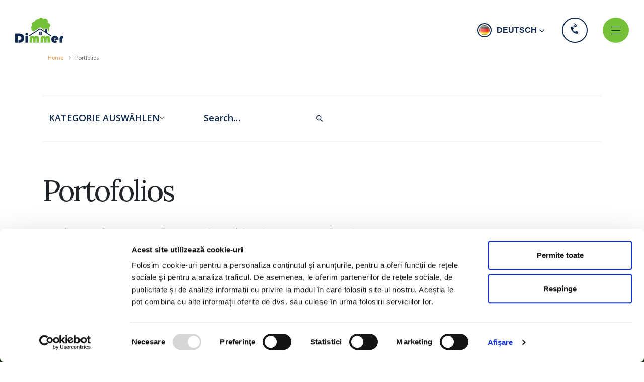

--- FILE ---
content_type: text/html; charset=UTF-8
request_url: https://www.mydimmerhome.com/de/portofolio/
body_size: 25030
content:
<!DOCTYPE html><html lang="de-DE"><head><meta http-equiv="X-UA-Compatible" content="IE=edge" /><meta http-equiv="Content-Type" content="text/html; charset=UTF-8" /><meta name="viewport" content="width=device-width, initial-scale=1, minimum-scale=1" /><link rel="profile" href="https://gmpg.org/xfn/11" /><link rel="pingback" href="https://www.mydimmerhome.com/xmlrpc.php" /> <script data-cfasync="false" data-no-defer="1" data-no-minify="1" data-no-optimize="1">var ewww_webp_supported=!1;function check_webp_feature(A,e){var w;e=void 0!==e?e:function(){},ewww_webp_supported?e(ewww_webp_supported):((w=new Image).onload=function(){ewww_webp_supported=0<w.width&&0<w.height,e&&e(ewww_webp_supported)},w.onerror=function(){e&&e(!1)},w.src="data:image/webp;base64,"+{alpha:"UklGRkoAAABXRUJQVlA4WAoAAAAQAAAAAAAAAAAAQUxQSAwAAAARBxAR/Q9ERP8DAABWUDggGAAAABQBAJ0BKgEAAQAAAP4AAA3AAP7mtQAAAA=="}[A])}check_webp_feature("alpha");</script><script data-cfasync="false" data-no-defer="1" data-no-minify="1" data-no-optimize="1">var Arrive=function(c,w){"use strict";if(c.MutationObserver&&"undefined"!=typeof HTMLElement){var r,a=0,u=(r=HTMLElement.prototype.matches||HTMLElement.prototype.webkitMatchesSelector||HTMLElement.prototype.mozMatchesSelector||HTMLElement.prototype.msMatchesSelector,{matchesSelector:function(e,t){return e instanceof HTMLElement&&r.call(e,t)},addMethod:function(e,t,r){var a=e[t];e[t]=function(){return r.length==arguments.length?r.apply(this,arguments):"function"==typeof a?a.apply(this,arguments):void 0}},callCallbacks:function(e,t){t&&t.options.onceOnly&&1==t.firedElems.length&&(e=[e[0]]);for(var r,a=0;r=e[a];a++)r&&r.callback&&r.callback.call(r.elem,r.elem);t&&t.options.onceOnly&&1==t.firedElems.length&&t.me.unbindEventWithSelectorAndCallback.call(t.target,t.selector,t.callback)},checkChildNodesRecursively:function(e,t,r,a){for(var i,n=0;i=e[n];n++)r(i,t,a)&&a.push({callback:t.callback,elem:i}),0<i.childNodes.length&&u.checkChildNodesRecursively(i.childNodes,t,r,a)},mergeArrays:function(e,t){var r,a={};for(r in e)e.hasOwnProperty(r)&&(a[r]=e[r]);for(r in t)t.hasOwnProperty(r)&&(a[r]=t[r]);return a},toElementsArray:function(e){return e=void 0!==e&&("number"!=typeof e.length||e===c)?[e]:e}}),e=(l.prototype.addEvent=function(e,t,r,a){a={target:e,selector:t,options:r,callback:a,firedElems:[]};return this._beforeAdding&&this._beforeAdding(a),this._eventsBucket.push(a),a},l.prototype.removeEvent=function(e){for(var t,r=this._eventsBucket.length-1;t=this._eventsBucket[r];r--)e(t)&&(this._beforeRemoving&&this._beforeRemoving(t),(t=this._eventsBucket.splice(r,1))&&t.length&&(t[0].callback=null))},l.prototype.beforeAdding=function(e){this._beforeAdding=e},l.prototype.beforeRemoving=function(e){this._beforeRemoving=e},l),t=function(i,n){var o=new e,l=this,s={fireOnAttributesModification:!1};return o.beforeAdding(function(t){var e=t.target;e!==c.document&&e!==c||(e=document.getElementsByTagName("html")[0]);var r=new MutationObserver(function(e){n.call(this,e,t)}),a=i(t.options);r.observe(e,a),t.observer=r,t.me=l}),o.beforeRemoving(function(e){e.observer.disconnect()}),this.bindEvent=function(e,t,r){t=u.mergeArrays(s,t);for(var a=u.toElementsArray(this),i=0;i<a.length;i++)o.addEvent(a[i],e,t,r)},this.unbindEvent=function(){var r=u.toElementsArray(this);o.removeEvent(function(e){for(var t=0;t<r.length;t++)if(this===w||e.target===r[t])return!0;return!1})},this.unbindEventWithSelectorOrCallback=function(r){var a=u.toElementsArray(this),i=r,e="function"==typeof r?function(e){for(var t=0;t<a.length;t++)if((this===w||e.target===a[t])&&e.callback===i)return!0;return!1}:function(e){for(var t=0;t<a.length;t++)if((this===w||e.target===a[t])&&e.selector===r)return!0;return!1};o.removeEvent(e)},this.unbindEventWithSelectorAndCallback=function(r,a){var i=u.toElementsArray(this);o.removeEvent(function(e){for(var t=0;t<i.length;t++)if((this===w||e.target===i[t])&&e.selector===r&&e.callback===a)return!0;return!1})},this},i=new function(){var s={fireOnAttributesModification:!1,onceOnly:!1,existing:!1};function n(e,t,r){return!(!u.matchesSelector(e,t.selector)||(e._id===w&&(e._id=a++),-1!=t.firedElems.indexOf(e._id)))&&(t.firedElems.push(e._id),!0)}var c=(i=new t(function(e){var t={attributes:!1,childList:!0,subtree:!0};return e.fireOnAttributesModification&&(t.attributes=!0),t},function(e,i){e.forEach(function(e){var t=e.addedNodes,r=e.target,a=[];null!==t&&0<t.length?u.checkChildNodesRecursively(t,i,n,a):"attributes"===e.type&&n(r,i)&&a.push({callback:i.callback,elem:r}),u.callCallbacks(a,i)})})).bindEvent;return i.bindEvent=function(e,t,r){t=void 0===r?(r=t,s):u.mergeArrays(s,t);var a=u.toElementsArray(this);if(t.existing){for(var i=[],n=0;n<a.length;n++)for(var o=a[n].querySelectorAll(e),l=0;l<o.length;l++)i.push({callback:r,elem:o[l]});if(t.onceOnly&&i.length)return r.call(i[0].elem,i[0].elem);setTimeout(u.callCallbacks,1,i)}c.call(this,e,t,r)},i},o=new function(){var a={};function i(e,t){return u.matchesSelector(e,t.selector)}var n=(o=new t(function(){return{childList:!0,subtree:!0}},function(e,r){e.forEach(function(e){var t=e.removedNodes,e=[];null!==t&&0<t.length&&u.checkChildNodesRecursively(t,r,i,e),u.callCallbacks(e,r)})})).bindEvent;return o.bindEvent=function(e,t,r){t=void 0===r?(r=t,a):u.mergeArrays(a,t),n.call(this,e,t,r)},o};d(HTMLElement.prototype),d(NodeList.prototype),d(HTMLCollection.prototype),d(HTMLDocument.prototype),d(Window.prototype);var n={};return s(i,n,"unbindAllArrive"),s(o,n,"unbindAllLeave"),n}function l(){this._eventsBucket=[],this._beforeAdding=null,this._beforeRemoving=null}function s(e,t,r){u.addMethod(t,r,e.unbindEvent),u.addMethod(t,r,e.unbindEventWithSelectorOrCallback),u.addMethod(t,r,e.unbindEventWithSelectorAndCallback)}function d(e){e.arrive=i.bindEvent,s(i,e,"unbindArrive"),e.leave=o.bindEvent,s(o,e,"unbindLeave")}}(window,void 0),ewww_webp_supported=!1;function check_webp_feature(e,t){var r;ewww_webp_supported?t(ewww_webp_supported):((r=new Image).onload=function(){ewww_webp_supported=0<r.width&&0<r.height,t(ewww_webp_supported)},r.onerror=function(){t(!1)},r.src="data:image/webp;base64,"+{alpha:"UklGRkoAAABXRUJQVlA4WAoAAAAQAAAAAAAAAAAAQUxQSAwAAAARBxAR/Q9ERP8DAABWUDggGAAAABQBAJ0BKgEAAQAAAP4AAA3AAP7mtQAAAA==",animation:"UklGRlIAAABXRUJQVlA4WAoAAAASAAAAAAAAAAAAQU5JTQYAAAD/////AABBTk1GJgAAAAAAAAAAAAAAAAAAAGQAAABWUDhMDQAAAC8AAAAQBxAREYiI/gcA"}[e])}function ewwwLoadImages(e){if(e){for(var t=document.querySelectorAll(".batch-image img, .image-wrapper a, .ngg-pro-masonry-item a, .ngg-galleria-offscreen-seo-wrapper a"),r=0,a=t.length;r<a;r++)ewwwAttr(t[r],"data-src",t[r].getAttribute("data-webp")),ewwwAttr(t[r],"data-thumbnail",t[r].getAttribute("data-webp-thumbnail"));for(var i=document.querySelectorAll("div.woocommerce-product-gallery__image"),r=0,a=i.length;r<a;r++)ewwwAttr(i[r],"data-thumb",i[r].getAttribute("data-webp-thumb"))}for(var n=document.querySelectorAll("video"),r=0,a=n.length;r<a;r++)ewwwAttr(n[r],"poster",e?n[r].getAttribute("data-poster-webp"):n[r].getAttribute("data-poster-image"));for(var o,l=document.querySelectorAll("img.ewww_webp_lazy_load"),r=0,a=l.length;r<a;r++)e&&(ewwwAttr(l[r],"data-lazy-srcset",l[r].getAttribute("data-lazy-srcset-webp")),ewwwAttr(l[r],"data-srcset",l[r].getAttribute("data-srcset-webp")),ewwwAttr(l[r],"data-lazy-src",l[r].getAttribute("data-lazy-src-webp")),ewwwAttr(l[r],"data-src",l[r].getAttribute("data-src-webp")),ewwwAttr(l[r],"data-orig-file",l[r].getAttribute("data-webp-orig-file")),ewwwAttr(l[r],"data-medium-file",l[r].getAttribute("data-webp-medium-file")),ewwwAttr(l[r],"data-large-file",l[r].getAttribute("data-webp-large-file")),null!=(o=l[r].getAttribute("srcset"))&&!1!==o&&o.includes("R0lGOD")&&ewwwAttr(l[r],"src",l[r].getAttribute("data-lazy-src-webp"))),l[r].className=l[r].className.replace(/\bewww_webp_lazy_load\b/,"");for(var s=document.querySelectorAll(".ewww_webp"),r=0,a=s.length;r<a;r++)e?(ewwwAttr(s[r],"srcset",s[r].getAttribute("data-srcset-webp")),ewwwAttr(s[r],"src",s[r].getAttribute("data-src-webp")),ewwwAttr(s[r],"data-orig-file",s[r].getAttribute("data-webp-orig-file")),ewwwAttr(s[r],"data-medium-file",s[r].getAttribute("data-webp-medium-file")),ewwwAttr(s[r],"data-large-file",s[r].getAttribute("data-webp-large-file")),ewwwAttr(s[r],"data-large_image",s[r].getAttribute("data-webp-large_image")),ewwwAttr(s[r],"data-src",s[r].getAttribute("data-webp-src"))):(ewwwAttr(s[r],"srcset",s[r].getAttribute("data-srcset-img")),ewwwAttr(s[r],"src",s[r].getAttribute("data-src-img"))),s[r].className=s[r].className.replace(/\bewww_webp\b/,"ewww_webp_loaded");window.jQuery&&jQuery.fn.isotope&&jQuery.fn.imagesLoaded&&(jQuery(".fusion-posts-container-infinite").imagesLoaded(function(){jQuery(".fusion-posts-container-infinite").hasClass("isotope")&&jQuery(".fusion-posts-container-infinite").isotope()}),jQuery(".fusion-portfolio:not(.fusion-recent-works) .fusion-portfolio-wrapper").imagesLoaded(function(){jQuery(".fusion-portfolio:not(.fusion-recent-works) .fusion-portfolio-wrapper").isotope()}))}function ewwwWebPInit(e){ewwwLoadImages(e),ewwwNggLoadGalleries(e),document.arrive(".ewww_webp",function(){ewwwLoadImages(e)}),document.arrive(".ewww_webp_lazy_load",function(){ewwwLoadImages(e)}),document.arrive("videos",function(){ewwwLoadImages(e)}),"loading"==document.readyState?document.addEventListener("DOMContentLoaded",ewwwJSONParserInit):("undefined"!=typeof galleries&&ewwwNggParseGalleries(e),ewwwWooParseVariations(e))}function ewwwAttr(e,t,r){null!=r&&!1!==r&&e.setAttribute(t,r)}function ewwwJSONParserInit(){"undefined"!=typeof galleries&&check_webp_feature("alpha",ewwwNggParseGalleries),check_webp_feature("alpha",ewwwWooParseVariations)}function ewwwWooParseVariations(e){if(e)for(var t=document.querySelectorAll("form.variations_form"),r=0,a=t.length;r<a;r++){var i=t[r].getAttribute("data-product_variations"),n=!1;try{for(var o in i=JSON.parse(i))void 0!==i[o]&&void 0!==i[o].image&&(void 0!==i[o].image.src_webp&&(i[o].image.src=i[o].image.src_webp,n=!0),void 0!==i[o].image.srcset_webp&&(i[o].image.srcset=i[o].image.srcset_webp,n=!0),void 0!==i[o].image.full_src_webp&&(i[o].image.full_src=i[o].image.full_src_webp,n=!0),void 0!==i[o].image.gallery_thumbnail_src_webp&&(i[o].image.gallery_thumbnail_src=i[o].image.gallery_thumbnail_src_webp,n=!0),void 0!==i[o].image.thumb_src_webp&&(i[o].image.thumb_src=i[o].image.thumb_src_webp,n=!0));n&&ewwwAttr(t[r],"data-product_variations",JSON.stringify(i))}catch(e){}}}function ewwwNggParseGalleries(e){if(e)for(var t in galleries){var r=galleries[t];galleries[t].images_list=ewwwNggParseImageList(r.images_list)}}function ewwwNggLoadGalleries(e){e&&document.addEventListener("ngg.galleria.themeadded",function(e,t){window.ngg_galleria._create_backup=window.ngg_galleria.create,window.ngg_galleria.create=function(e,t){var r=$(e).data("id");return galleries["gallery_"+r].images_list=ewwwNggParseImageList(galleries["gallery_"+r].images_list),window.ngg_galleria._create_backup(e,t)}})}function ewwwNggParseImageList(e){for(var t in e){var r=e[t];if(void 0!==r["image-webp"]&&(e[t].image=r["image-webp"],delete e[t]["image-webp"]),void 0!==r["thumb-webp"]&&(e[t].thumb=r["thumb-webp"],delete e[t]["thumb-webp"]),void 0!==r.full_image_webp&&(e[t].full_image=r.full_image_webp,delete e[t].full_image_webp),void 0!==r.srcsets)for(var a in r.srcsets)nggSrcset=r.srcsets[a],void 0!==r.srcsets[a+"-webp"]&&(e[t].srcsets[a]=r.srcsets[a+"-webp"],delete e[t].srcsets[a+"-webp"]);if(void 0!==r.full_srcsets)for(var i in r.full_srcsets)nggFSrcset=r.full_srcsets[i],void 0!==r.full_srcsets[i+"-webp"]&&(e[t].full_srcsets[i]=r.full_srcsets[i+"-webp"],delete e[t].full_srcsets[i+"-webp"])}return e}check_webp_feature("alpha",ewwwWebPInit);</script><meta name='robots' content='index, follow, max-image-preview:large, max-snippet:-1, max-video-preview:-1' /><style>img:is([sizes="auto" i], [sizes^="auto," i]) { contain-intrinsic-size: 3000px 1500px }</style><title>Portfolios Archive - Dimmer</title><link rel="canonical" href="https://www.mydimmerhome.com/de/portofolio/" /><meta property="og:locale" content="de_DE" /><meta property="og:locale:alternate" content="ro_RO" /><meta property="og:type" content="website" /><meta property="og:title" content="Portfolios Archive" /><meta property="og:url" content="https://www.mydimmerhome.com/de/portofolio/" /><meta property="og:site_name" content="Dimmer" /><meta name="twitter:card" content="summary_large_image" /> <script type="application/ld+json" class="yoast-schema-graph">{"@context":"https://schema.org","@graph":[{"@type":"CollectionPage","@id":"https://www.mydimmerhome.com/de/portofolio/","url":"https://www.mydimmerhome.com/de/portofolio/","name":"Portfolios Archive - Dimmer","isPartOf":{"@id":"https://www.mydimmerhome.com/de/#website"},"breadcrumb":{"@id":"https://www.mydimmerhome.com/de/portofolio/#breadcrumb"},"inLanguage":"de"},{"@type":"BreadcrumbList","@id":"https://www.mydimmerhome.com/de/portofolio/#breadcrumb","itemListElement":[{"@type":"ListItem","position":1,"name":"Home","item":"https://www.mydimmerhome.com/"},{"@type":"ListItem","position":2,"name":"Portfolios"}]},{"@type":"WebSite","@id":"https://www.mydimmerhome.com/de/#website","url":"https://www.mydimmerhome.com/de/","name":"Dimmer","description":"Case pe structura din lemn eficiente energetic","potentialAction":[{"@type":"SearchAction","target":{"@type":"EntryPoint","urlTemplate":"https://www.mydimmerhome.com/de/?s={search_term_string}"},"query-input":{"@type":"PropertyValueSpecification","valueRequired":true,"valueName":"search_term_string"}}],"inLanguage":"de"}]}</script> <link rel='dns-prefetch' href='//www.mydimmerhome.com' /><link rel='dns-prefetch' href='//www.googletagmanager.com' /><link rel="alternate" type="application/rss+xml" title="Dimmer &raquo; Feed" href="https://www.mydimmerhome.com/de/feed/" /><link rel="alternate" type="application/rss+xml" title="Dimmer &raquo; Kommentar-Feed" href="https://www.mydimmerhome.com/de/comments/feed/" /><link rel="alternate" type="application/rss+xml" title="Dimmer &raquo; Portfolios Feed" href="https://www.mydimmerhome.com/de/portofolio/feed/" /><link rel="shortcut icon" href="//www.mydimmerhome.com/wp-content/uploads/2023/02/favicon.ico" type="image/x-icon" /><link rel="apple-touch-icon" href="//v2.mydimmerhome.com/wp-content/uploads/2023/02/apple-touch-icon.png" /><link rel="apple-touch-icon" sizes="120x120" href="//v2.mydimmerhome.com/wp-content/uploads/2023/02/apple-touch-icon.png" /><link rel="apple-touch-icon" sizes="76x76" href="//v2.mydimmerhome.com/wp-content/uploads/2023/02/apple-touch-icon.png" /><link rel="apple-touch-icon" sizes="152x152" href="//v2.mydimmerhome.com/wp-content/uploads/2023/02/apple-touch-icon.png" /><link rel='stylesheet' id='wp-block-library-css' href='https://www.mydimmerhome.com/wp-includes/css/dist/block-library/style.min.css' media='all' /><style id='wp-block-library-theme-inline-css'>.wp-block-audio :where(figcaption){color:#555;font-size:13px;text-align:center}.is-dark-theme .wp-block-audio :where(figcaption){color:#ffffffa6}.wp-block-audio{margin:0 0 1em}.wp-block-code{border:1px solid #ccc;border-radius:4px;font-family:Menlo,Consolas,monaco,monospace;padding:.8em 1em}.wp-block-embed :where(figcaption){color:#555;font-size:13px;text-align:center}.is-dark-theme .wp-block-embed :where(figcaption){color:#ffffffa6}.wp-block-embed{margin:0 0 1em}.blocks-gallery-caption{color:#555;font-size:13px;text-align:center}.is-dark-theme .blocks-gallery-caption{color:#ffffffa6}:root :where(.wp-block-image figcaption){color:#555;font-size:13px;text-align:center}.is-dark-theme :root :where(.wp-block-image figcaption){color:#ffffffa6}.wp-block-image{margin:0 0 1em}.wp-block-pullquote{border-bottom:4px solid;border-top:4px solid;color:currentColor;margin-bottom:1.75em}.wp-block-pullquote cite,.wp-block-pullquote footer,.wp-block-pullquote__citation{color:currentColor;font-size:.8125em;font-style:normal;text-transform:uppercase}.wp-block-quote{border-left:.25em solid;margin:0 0 1.75em;padding-left:1em}.wp-block-quote cite,.wp-block-quote footer{color:currentColor;font-size:.8125em;font-style:normal;position:relative}.wp-block-quote:where(.has-text-align-right){border-left:none;border-right:.25em solid;padding-left:0;padding-right:1em}.wp-block-quote:where(.has-text-align-center){border:none;padding-left:0}.wp-block-quote.is-large,.wp-block-quote.is-style-large,.wp-block-quote:where(.is-style-plain){border:none}.wp-block-search .wp-block-search__label{font-weight:700}.wp-block-search__button{border:1px solid #ccc;padding:.375em .625em}:where(.wp-block-group.has-background){padding:1.25em 2.375em}.wp-block-separator.has-css-opacity{opacity:.4}.wp-block-separator{border:none;border-bottom:2px solid;margin-left:auto;margin-right:auto}.wp-block-separator.has-alpha-channel-opacity{opacity:1}.wp-block-separator:not(.is-style-wide):not(.is-style-dots){width:100px}.wp-block-separator.has-background:not(.is-style-dots){border-bottom:none;height:1px}.wp-block-separator.has-background:not(.is-style-wide):not(.is-style-dots){height:2px}.wp-block-table{margin:0 0 1em}.wp-block-table td,.wp-block-table th{word-break:normal}.wp-block-table :where(figcaption){color:#555;font-size:13px;text-align:center}.is-dark-theme .wp-block-table :where(figcaption){color:#ffffffa6}.wp-block-video :where(figcaption){color:#555;font-size:13px;text-align:center}.is-dark-theme .wp-block-video :where(figcaption){color:#ffffffa6}.wp-block-video{margin:0 0 1em}:root :where(.wp-block-template-part.has-background){margin-bottom:0;margin-top:0;padding:1.25em 2.375em}</style><style id='htgb-block-glossary-style-inline-css'>.hg-glossary *,.hg-glossary :after,.hg-glossary :before{box-sizing:border-box;word-break:normal}.hg-glossary .hg-glossary__header{margin:0 0 1em}.hg-glossary.is-style-boxed{background:#fafafa;padding:4rem}.hg-glossary.is-style-boxed .hg-content .hg-content__letter{border-bottom:1px solid;padding:1rem 0}.hg-glossary .hg-nav{display:flex;flex-wrap:wrap;justify-content:center;margin:0 0 1rem}.hg-glossary .hg-nav a.htgb_active_nav{text-decoration:underline}.hg-glossary .hg-nav a.htgb_disabled,.hg-glossary .hg-nav a.htgb_search_disabled{color:#494c4d;pointer-events:none}.hg-glossary .hg-nav a{display:block;line-height:1;padding:8px;text-decoration:none}.hg-glossary .hg-search{margin:0 0 1rem}.hg-glossary .hg-search input{border:1px solid #ccc;border-radius:4px;max-width:100%;padding:1rem 1.4rem;width:100%}.hg-glossary .hg-content .hg-content__letter{background-color:#fafafa;display:block;font-size:1.1em;font-weight:600;margin:0 0 2rem;padding:1rem 1.1rem}.hg-glossary .hg-content dl{display:flex;flex-flow:row wrap;flex-wrap:nowrap;margin:1rem 0;padding:0}.hg-glossary .hg-content dl dt{flex-basis:20%;font-weight:600;margin:0 20px 0 0}.hg-glossary .hg-content dl dd{flex-basis:80%;flex-grow:1;margin:0}.hg-glossary .hg-content .hg-item-description>p{margin:0}.hg-glossary .hg-nullsearch{display:none;margin:0 0 1em}</style><style id='classic-theme-styles-inline-css'>/*! This file is auto-generated */
.wp-block-button__link{color:#fff;background-color:#32373c;border-radius:9999px;box-shadow:none;text-decoration:none;padding:calc(.667em + 2px) calc(1.333em + 2px);font-size:1.125em}.wp-block-file__button{background:#32373c;color:#fff;text-decoration:none}</style><style id='global-styles-inline-css'>:root{--wp--preset--aspect-ratio--square: 1;--wp--preset--aspect-ratio--4-3: 4/3;--wp--preset--aspect-ratio--3-4: 3/4;--wp--preset--aspect-ratio--3-2: 3/2;--wp--preset--aspect-ratio--2-3: 2/3;--wp--preset--aspect-ratio--16-9: 16/9;--wp--preset--aspect-ratio--9-16: 9/16;--wp--preset--color--black: #000000;--wp--preset--color--cyan-bluish-gray: #abb8c3;--wp--preset--color--white: #ffffff;--wp--preset--color--pale-pink: #f78da7;--wp--preset--color--vivid-red: #cf2e2e;--wp--preset--color--luminous-vivid-orange: #ff6900;--wp--preset--color--luminous-vivid-amber: #fcb900;--wp--preset--color--light-green-cyan: #7bdcb5;--wp--preset--color--vivid-green-cyan: #00d084;--wp--preset--color--pale-cyan-blue: #8ed1fc;--wp--preset--color--vivid-cyan-blue: #0693e3;--wp--preset--color--vivid-purple: #9b51e0;--wp--preset--color--primary: var(--porto-primary-color);--wp--preset--color--secondary: var(--porto-secondary-color);--wp--preset--color--tertiary: var(--porto-tertiary-color);--wp--preset--color--quaternary: var(--porto-quaternary-color);--wp--preset--color--dark: var(--porto-dark-color);--wp--preset--color--light: var(--porto-light-color);--wp--preset--color--primary-hover: var(--porto-primary-light-5);--wp--preset--gradient--vivid-cyan-blue-to-vivid-purple: linear-gradient(135deg,rgba(6,147,227,1) 0%,rgb(155,81,224) 100%);--wp--preset--gradient--light-green-cyan-to-vivid-green-cyan: linear-gradient(135deg,rgb(122,220,180) 0%,rgb(0,208,130) 100%);--wp--preset--gradient--luminous-vivid-amber-to-luminous-vivid-orange: linear-gradient(135deg,rgba(252,185,0,1) 0%,rgba(255,105,0,1) 100%);--wp--preset--gradient--luminous-vivid-orange-to-vivid-red: linear-gradient(135deg,rgba(255,105,0,1) 0%,rgb(207,46,46) 100%);--wp--preset--gradient--very-light-gray-to-cyan-bluish-gray: linear-gradient(135deg,rgb(238,238,238) 0%,rgb(169,184,195) 100%);--wp--preset--gradient--cool-to-warm-spectrum: linear-gradient(135deg,rgb(74,234,220) 0%,rgb(151,120,209) 20%,rgb(207,42,186) 40%,rgb(238,44,130) 60%,rgb(251,105,98) 80%,rgb(254,248,76) 100%);--wp--preset--gradient--blush-light-purple: linear-gradient(135deg,rgb(255,206,236) 0%,rgb(152,150,240) 100%);--wp--preset--gradient--blush-bordeaux: linear-gradient(135deg,rgb(254,205,165) 0%,rgb(254,45,45) 50%,rgb(107,0,62) 100%);--wp--preset--gradient--luminous-dusk: linear-gradient(135deg,rgb(255,203,112) 0%,rgb(199,81,192) 50%,rgb(65,88,208) 100%);--wp--preset--gradient--pale-ocean: linear-gradient(135deg,rgb(255,245,203) 0%,rgb(182,227,212) 50%,rgb(51,167,181) 100%);--wp--preset--gradient--electric-grass: linear-gradient(135deg,rgb(202,248,128) 0%,rgb(113,206,126) 100%);--wp--preset--gradient--midnight: linear-gradient(135deg,rgb(2,3,129) 0%,rgb(40,116,252) 100%);--wp--preset--font-size--small: 13px;--wp--preset--font-size--medium: 20px;--wp--preset--font-size--large: 36px;--wp--preset--font-size--x-large: 42px;--wp--preset--spacing--20: 0.44rem;--wp--preset--spacing--30: 0.67rem;--wp--preset--spacing--40: 1rem;--wp--preset--spacing--50: 1.5rem;--wp--preset--spacing--60: 2.25rem;--wp--preset--spacing--70: 3.38rem;--wp--preset--spacing--80: 5.06rem;--wp--preset--shadow--natural: 6px 6px 9px rgba(0, 0, 0, 0.2);--wp--preset--shadow--deep: 12px 12px 50px rgba(0, 0, 0, 0.4);--wp--preset--shadow--sharp: 6px 6px 0px rgba(0, 0, 0, 0.2);--wp--preset--shadow--outlined: 6px 6px 0px -3px rgba(255, 255, 255, 1), 6px 6px rgba(0, 0, 0, 1);--wp--preset--shadow--crisp: 6px 6px 0px rgba(0, 0, 0, 1);}:where(.is-layout-flex){gap: 0.5em;}:where(.is-layout-grid){gap: 0.5em;}body .is-layout-flex{display: flex;}.is-layout-flex{flex-wrap: wrap;align-items: center;}.is-layout-flex > :is(*, div){margin: 0;}body .is-layout-grid{display: grid;}.is-layout-grid > :is(*, div){margin: 0;}:where(.wp-block-columns.is-layout-flex){gap: 2em;}:where(.wp-block-columns.is-layout-grid){gap: 2em;}:where(.wp-block-post-template.is-layout-flex){gap: 1.25em;}:where(.wp-block-post-template.is-layout-grid){gap: 1.25em;}.has-black-color{color: var(--wp--preset--color--black) !important;}.has-cyan-bluish-gray-color{color: var(--wp--preset--color--cyan-bluish-gray) !important;}.has-white-color{color: var(--wp--preset--color--white) !important;}.has-pale-pink-color{color: var(--wp--preset--color--pale-pink) !important;}.has-vivid-red-color{color: var(--wp--preset--color--vivid-red) !important;}.has-luminous-vivid-orange-color{color: var(--wp--preset--color--luminous-vivid-orange) !important;}.has-luminous-vivid-amber-color{color: var(--wp--preset--color--luminous-vivid-amber) !important;}.has-light-green-cyan-color{color: var(--wp--preset--color--light-green-cyan) !important;}.has-vivid-green-cyan-color{color: var(--wp--preset--color--vivid-green-cyan) !important;}.has-pale-cyan-blue-color{color: var(--wp--preset--color--pale-cyan-blue) !important;}.has-vivid-cyan-blue-color{color: var(--wp--preset--color--vivid-cyan-blue) !important;}.has-vivid-purple-color{color: var(--wp--preset--color--vivid-purple) !important;}.has-black-background-color{background-color: var(--wp--preset--color--black) !important;}.has-cyan-bluish-gray-background-color{background-color: var(--wp--preset--color--cyan-bluish-gray) !important;}.has-white-background-color{background-color: var(--wp--preset--color--white) !important;}.has-pale-pink-background-color{background-color: var(--wp--preset--color--pale-pink) !important;}.has-vivid-red-background-color{background-color: var(--wp--preset--color--vivid-red) !important;}.has-luminous-vivid-orange-background-color{background-color: var(--wp--preset--color--luminous-vivid-orange) !important;}.has-luminous-vivid-amber-background-color{background-color: var(--wp--preset--color--luminous-vivid-amber) !important;}.has-light-green-cyan-background-color{background-color: var(--wp--preset--color--light-green-cyan) !important;}.has-vivid-green-cyan-background-color{background-color: var(--wp--preset--color--vivid-green-cyan) !important;}.has-pale-cyan-blue-background-color{background-color: var(--wp--preset--color--pale-cyan-blue) !important;}.has-vivid-cyan-blue-background-color{background-color: var(--wp--preset--color--vivid-cyan-blue) !important;}.has-vivid-purple-background-color{background-color: var(--wp--preset--color--vivid-purple) !important;}.has-black-border-color{border-color: var(--wp--preset--color--black) !important;}.has-cyan-bluish-gray-border-color{border-color: var(--wp--preset--color--cyan-bluish-gray) !important;}.has-white-border-color{border-color: var(--wp--preset--color--white) !important;}.has-pale-pink-border-color{border-color: var(--wp--preset--color--pale-pink) !important;}.has-vivid-red-border-color{border-color: var(--wp--preset--color--vivid-red) !important;}.has-luminous-vivid-orange-border-color{border-color: var(--wp--preset--color--luminous-vivid-orange) !important;}.has-luminous-vivid-amber-border-color{border-color: var(--wp--preset--color--luminous-vivid-amber) !important;}.has-light-green-cyan-border-color{border-color: var(--wp--preset--color--light-green-cyan) !important;}.has-vivid-green-cyan-border-color{border-color: var(--wp--preset--color--vivid-green-cyan) !important;}.has-pale-cyan-blue-border-color{border-color: var(--wp--preset--color--pale-cyan-blue) !important;}.has-vivid-cyan-blue-border-color{border-color: var(--wp--preset--color--vivid-cyan-blue) !important;}.has-vivid-purple-border-color{border-color: var(--wp--preset--color--vivid-purple) !important;}.has-vivid-cyan-blue-to-vivid-purple-gradient-background{background: var(--wp--preset--gradient--vivid-cyan-blue-to-vivid-purple) !important;}.has-light-green-cyan-to-vivid-green-cyan-gradient-background{background: var(--wp--preset--gradient--light-green-cyan-to-vivid-green-cyan) !important;}.has-luminous-vivid-amber-to-luminous-vivid-orange-gradient-background{background: var(--wp--preset--gradient--luminous-vivid-amber-to-luminous-vivid-orange) !important;}.has-luminous-vivid-orange-to-vivid-red-gradient-background{background: var(--wp--preset--gradient--luminous-vivid-orange-to-vivid-red) !important;}.has-very-light-gray-to-cyan-bluish-gray-gradient-background{background: var(--wp--preset--gradient--very-light-gray-to-cyan-bluish-gray) !important;}.has-cool-to-warm-spectrum-gradient-background{background: var(--wp--preset--gradient--cool-to-warm-spectrum) !important;}.has-blush-light-purple-gradient-background{background: var(--wp--preset--gradient--blush-light-purple) !important;}.has-blush-bordeaux-gradient-background{background: var(--wp--preset--gradient--blush-bordeaux) !important;}.has-luminous-dusk-gradient-background{background: var(--wp--preset--gradient--luminous-dusk) !important;}.has-pale-ocean-gradient-background{background: var(--wp--preset--gradient--pale-ocean) !important;}.has-electric-grass-gradient-background{background: var(--wp--preset--gradient--electric-grass) !important;}.has-midnight-gradient-background{background: var(--wp--preset--gradient--midnight) !important;}.has-small-font-size{font-size: var(--wp--preset--font-size--small) !important;}.has-medium-font-size{font-size: var(--wp--preset--font-size--medium) !important;}.has-large-font-size{font-size: var(--wp--preset--font-size--large) !important;}.has-x-large-font-size{font-size: var(--wp--preset--font-size--x-large) !important;}
:where(.wp-block-post-template.is-layout-flex){gap: 1.25em;}:where(.wp-block-post-template.is-layout-grid){gap: 1.25em;}
:where(.wp-block-columns.is-layout-flex){gap: 2em;}:where(.wp-block-columns.is-layout-grid){gap: 2em;}
:root :where(.wp-block-pullquote){font-size: 1.5em;line-height: 1.6;}</style><link rel='stylesheet' id='contact-form-7-css' href='https://www.mydimmerhome.com/wp-content/plugins/contact-form-7/includes/css/styles.css' media='all' /><link rel='stylesheet' id='foobox-free-min-css' href='https://www.mydimmerhome.com/wp-content/plugins/foobox-image-lightbox/free/css/foobox.free.min.css' media='all' /><link rel='stylesheet' id='sopro-css' href='https://www.mydimmerhome.com/wp-content/plugins/sopro/public/css/sopro-plugin-public.css' media='all' /><link rel='stylesheet' id='widgetopts-styles-css' href='https://www.mydimmerhome.com/wp-content/plugins/widget-options/assets/css/widget-options.css' media='all' /><link rel='stylesheet' id='redux-extendify-styles-css' href='https://www.mydimmerhome.com/wp-content/plugins/worth-the-read/options/assets/css/extendify-utilities.css' media='all' /><link rel='stylesheet' id='wtr-css-css' href='https://www.mydimmerhome.com/wp-content/plugins/worth-the-read/css/wtr.css' media='all' /><link rel='stylesheet' id='htbbootstrap-css' href='https://www.mydimmerhome.com/wp-content/plugins/ht-mega-for-elementor/assets/css/htbbootstrap.css' media='all' /><link rel='stylesheet' id='htmega-animation-css' href='https://www.mydimmerhome.com/wp-content/plugins/ht-mega-for-elementor/assets/css/animation.css' media='all' /><link rel='stylesheet' id='htmega-keyframes-css' href='https://www.mydimmerhome.com/wp-content/plugins/ht-mega-for-elementor/assets/css/htmega-keyframes.css' media='all' /><link rel='stylesheet' id='htmega-global-style-css' href='https://www.mydimmerhome.com/wp-content/plugins/ht-mega-for-elementor/assets/css/htmega-global-style.css' media='all' /><link rel='stylesheet' id='porto-css-vars-css' href='https://www.mydimmerhome.com/wp-content/uploads/porto_styles/theme_css_vars.css' media='all' /><link rel='stylesheet' id='elementor-icons-css' href='https://www.mydimmerhome.com/wp-content/plugins/elementor/assets/lib/eicons/css/elementor-icons.min.css' media='all' /><link rel='stylesheet' id='elementor-frontend-css' href='https://www.mydimmerhome.com/wp-content/uploads/elementor/css/custom-frontend.min.css' media='all' /><link rel='stylesheet' id='elementor-post-382-css' href='https://www.mydimmerhome.com/wp-content/uploads/elementor/css/post-382.css' media='all' /><link rel='stylesheet' id='slick-carousal-css-css' href='https://www.mydimmerhome.com/wp-content/plugins/ultimate-carousel-for-elementor/classes/../css/slick-carousal.css' media='all' /><link rel='stylesheet' id='font_awesome_solid-css' href='https://www.mydimmerhome.com/wp-content/plugins/ultimate-carousel-for-elementor/classes/../css/font-awesome/css/all.css' media='all' /><link rel='stylesheet' id='font_awese_solid-css' href='https://www.mydimmerhome.com/wp-content/plugins/ultimate-carousel-for-elementor/classes/../../elementor/assets/lib/font-awesome/css/solid.min.css' media='all' /><link rel='stylesheet' id='bootstrap-css' href='https://www.mydimmerhome.com/wp-content/uploads/porto_styles/bootstrap.css' media='all' /><link rel='stylesheet' id='porto-plugins-css' href='https://www.mydimmerhome.com/wp-content/themes/porto/css/plugins.css' media='all' /><link rel='stylesheet' id='porto-theme-css' href='https://www.mydimmerhome.com/wp-content/themes/porto/css/theme.css' media='all' /><link rel='stylesheet' id='porto-theme-portfolio-css' href='https://www.mydimmerhome.com/wp-content/themes/porto/css/theme_portfolio.css' media='all' /><link rel='stylesheet' id='porto-theme-member-css' href='https://www.mydimmerhome.com/wp-content/themes/porto/css/theme_member.css' media='all' /><link rel='stylesheet' id='porto-theme-event-css' href='https://www.mydimmerhome.com/wp-content/themes/porto/css/theme_event.css' media='all' /><link rel='stylesheet' id='porto-shortcodes-css' href='https://www.mydimmerhome.com/wp-content/uploads/porto_styles/shortcodes.css' media='all' /><link rel='stylesheet' id='porto-theme-elementor-css' href='https://www.mydimmerhome.com/wp-content/themes/porto/css/theme_elementor.css' media='all' /><link rel='stylesheet' id='porto-dynamic-style-css' href='https://www.mydimmerhome.com/wp-content/uploads/porto_styles/dynamic_style.css' media='all' /><link rel='stylesheet' id='porto-type-builder-css' href='https://www.mydimmerhome.com/wp-content/plugins/porto-functionality/builders/assets/type-builder.css' media='all' /><link rel='stylesheet' id='elementor-post-332-css' href='https://www.mydimmerhome.com/wp-content/uploads/elementor/css/post-332.css' media='all' /><link rel='stylesheet' id='porto-style-css' href='https://www.mydimmerhome.com/wp-content/themes/porto/style.css' media='all' /><style id='porto-style-inline-css'>.side-header-narrow-bar-logo{max-width:153px}@media (min-width:992px){}.page-top .page-title-wrap{line-height:0}#header.sticky-header .main-menu > li.menu-item > a,#header.sticky-header .main-menu > li.menu-custom-content a{color:#000000}#header.sticky-header .main-menu > li.menu-item.active > a,#header.sticky-header .main-menu > li.menu-custom-content.active a{color:#dd3333}button,input,optgroup,select,textarea{font-family:Open Sans}@media (min-width:1440px){.container{max-width:1630px}}@media (max-width:767px){#header .header-right .share-links{display:none}}.main-content,.left-sidebar,.right-sidebar{padding-top:50px}.custom-square-1{position:absolute;top:-10px;left:-10px}.custom-square-1 rect{stroke:#FEA45A;fill:#FEA45A;fill-opacity:0;stroke-dasharray:1550;stroke-dashoffset:1550;transition:ease all 2000ms !important}.custom-transition-1 rect{transition:ease all 3s !important}.active-rs-slide .custom-square-1 rect,[data-isactiveslide="true"] .custom-square-1 rect{stroke-dashoffset:0}.custom-square-1.custom-square-1-no-pos{top:0;left:0}.custom-square-1.custom-square-top-right{right:-10px;left:auto}.tparrows:before{text-shadow:none}.hamburguer-btn .hamburguer span{background:#fff}.custom-square-1.custom-square-1-no-pos rect.appear-animation-visible{fill-opacity:1}.custom-square-1 rect.appear-animation-visible{stroke-dashoffset:0}.z-index-1{z-index:1}.z-index-2{z-index:2}@keyframes lineProgressAndFill{0%{stroke-dashoffset:1550;fill-opacity:0}75%{stroke-dashoffset:300;fill-opacity:0}100%{stroke-dashoffset:300;fill-opacity:1}}.lineProgressAndFill{animation-name:lineProgressAndFill}.full-content > .vc_column-inner{height:100%}#header .share-links a:not(:hover){background:none;color:#fff}.page-top .page-title{font-size:42px;font-weight:900;line-height:1.3}.section{padding:110px 0}.btn-style-1 > .btn,.btn.btn-style-1,.comment-form .btn{border-width:4px;text-transform:uppercase;font-size:1em;font-weight:800;padding:1rem 3rem}.custom-btn-color-1 > .btn{color:#fff !important;border-color:#43474A !important}.ourservices .porto-ultimate-content-box{padding:3.8rem 1.8rem;text-align:center;transition:border-color .3s;margin-bottom:30px}.ourservices .porto-ultimate-content-box:hover{border-color:#FEA45A !important}.ourservices svg{fill:#fff;width:88px;height:auto;transition:all .3s}.ourservices .porto-ultimate-content-box:hover svg,.ourservices svg:hover{fill:#FEA45A}@media (min-width:992px){.single-portfolio .portfolio-container > .col-lg-7,.single-portfolio .portfolio-container > .col-lg-5{width:50%}}.thumb-info.thumb-info-bottom-info-dark .thumb-info-title{background:none;padding:2.3rem}.thumb-info .thumb-info-wrapper:after{background:#FEA45A}.thumb-info .thumb-info-inner{font-size:1.2em;font-weight:700;margin-bottom:1rem}.thumb-info.thumb-info-bottom-info .thumb-info-type{font-size:.8em;line-height:1.7;text-transform:none;font-weight:400;padding-right:3rem}#ourprojects .pagination-wrap.load-more{margin:0}#ourprojects .pagination-wrap.load-more .pagination{visibility:hidden;height:1px;overflow:hidden}.whyhireus .porto-ultimate-content-box{box-shadow:0 0 100px -27px rgba(0,0,0,0.2)}.whyhireus .vc_custom_heading em{display:block;font:normal 700 5.25em/1.2 sans-serif;font-family:inherit;color:#FEA45A;position:relative}.whyhireus .vc_custom_heading em:before{content:'+';position:absolute;top:16px;left:50%;margin-left:55px;font-size:.4em;font-weight:400}@media (min-width:1440px){.whyhireus .porto-ultimate-content-box .vc_custom_heading{margin:0 3rem;padding:0 3rem}}.custom-btn-pos-1{transform:translateY(100%);margin-top:-37px}.testimonial.testimonial-with-quotes{text-align:left;padding-left:1.5rem}.testimonial.testimonial-with-quotes blockquote p{font-family:Poppins;font-size:1.5em;line-height:1.9}.testimonial.testimonial-with-quotes .testimonial-author p{margin:0 0 0 60px;text-align:inherit}.testimonial.testimonial-with-quotes blockquote:after{content:none}.testimonial.testimonial-with-quotes blockquote:before{color:#FEA45A}.testimonial .testimonial-author strong{font-size:1.2em;line-height:1.2;font-weight:900}.single-post .right-sidebar{padding-top:71px}.comment-form .btn{text-transform:none;background:none;color:#FEA45A}.comment-form .btn:hover{background:#FEA45A;color:#fff}.widget .tagcloud a{border-radius:0}.post-item.style-7{padding:3rem;margin-top:.25rem;background:#fff;border:1px solid rgba(0,0,0,.06)}.post-item.style-7 h4{font-weight:700;margin-bottom:2rem}.post-item.style-7 .meta-author{font-size:.9em;color:#212529}.home .post-item.style-7{border:none}.member-item .thumb-info-container{display:block;padding:2rem 2rem 1.55rem;background:#fff;text-align:justify}.member-item .thumb-info-container .m-t-md{margin-top:0 !important;font-size:1.2em;font-weight:700;line-height:1.3}.mfp-content .member-overview{margin:10px -10px;padding:0}.mfp-content .member-overview .col-md-5{order:0}@media (min-width:992px){.mfp-content .member-overview .col-md-5{width:33.3333%}.mfp-content .member-overview .col-md-7{width:66.6666%}}.mfp-content .member-overview .share-links-block{text-align:center}.mfp-content .member-overview .share-links-block h5{display:none}.mfp-content .member-overview .member-image.single{margin-bottom:1rem}.share-links-block .share-links a{box-shadow:none}.mfp-content .ajax-container{max-width:900px}.member-item .thumb-info:hover .custom-square-1 rect{stroke-dashoffset:0}.porto-info-list .porto-info-list-item .fas{font-weight:900;margin-right:10px}.porto-info-list li{padding-top:.25em;padding-bottom:.25em}#contactus .logo{max-width:153px}#contactus .porto-ultimate-content-box{display:flex;flex-direction:column;justify-content:center;padding:2rem;height:100%}#contactus .form-control{background:none;border:none;border-bottom:1px solid rgba(0,0,0,0.4);color:#fff;box-shadow:none}#contactus .wpcf7-form .btn{right:55px;bottom:-22px;padding:1rem 2.4rem}#footer{border-top:1px solid #43474A}#footer .footer-bottom{padding:2rem 0}</style><link rel='stylesheet' id='styles-child-css' href='https://www.mydimmerhome.com/wp-content/themes/dimmer/style.css' media='all' /><link rel='stylesheet' id='elementor-gf-local-roboto-css' href='https://www.mydimmerhome.com/wp-content/uploads/elementor/google-fonts/css/roboto.css' media='all' /><link rel='stylesheet' id='elementor-gf-local-robotoslab-css' href='https://www.mydimmerhome.com/wp-content/uploads/elementor/google-fonts/css/robotoslab.css' media='all' /> <script src="https://www.mydimmerhome.com/wp-includes/js/jquery/jquery.min.js" id="jquery-core-js"></script> <script data-optimized="1" src="https://www.mydimmerhome.com/wp-content/litespeed/js/47e470da185f3764fdecd361cbc22ccc.js?ver=22ccc" id="jquery-migrate-js"></script> <script data-optimized="1" src="https://www.mydimmerhome.com/wp-content/litespeed/js/cb814461dfae7d8871455494d59af049.js?ver=af049" id="sopro-js"></script> <script data-optimized="1" id="foobox-free-min-js-before">var FOOBOX=window.FOOBOX={ready:!0,disableOthers:!1,o:{wordpress:{enabled:!0},countMessage:'image %index of %total',captions:{dataTitle:["captionTitle","title","elementorLightboxTitle"],dataDesc:["captionDesc","description","elementorLightboxDescription"]},rel:'',excludes:'.fbx-link,.nofoobox,.nolightbox,a[href*="pinterest.com/pin/create/button/"]',affiliate:{enabled:!1}},selectors:[".gallery",".wp-block-gallery",".wp-caption",".wp-block-image","a:has(img[class*=wp-image-])",".post a:has(img[class*=wp-image-])",".foobox"],pre:function($){},post:function($){},custom:function($){}}</script> <script data-optimized="1" src="https://www.mydimmerhome.com/wp-content/litespeed/js/a6bfc86aeb24f7ee7b3b8026033bcf0e.js?ver=bcf0e" id="foobox-free-min-js"></script>  <script data-optimized="1" src="https://www.mydimmerhome.com/wp-content/litespeed/js/48dfec22f6037603d80eaf97c58a0f9d.js?ver=a0f9d" id="jquery-ui-core-js"></script> <script data-optimized="1" src="https://www.mydimmerhome.com/wp-content/litespeed/js/fb845650fd7e55eb0ee676c0078b7bc0.js?ver=b7bc0" id="slick-js-js"></script> <script data-optimized="1" src="https://www.mydimmerhome.com/wp-content/litespeed/js/3c4dc490616d2ac1b4347844f10bd57c.js?ver=bd57c" id="custom-tm-js-js"></script> <link rel="https://api.w.org/" href="https://www.mydimmerhome.com/wp-json/" /><link rel="EditURI" type="application/rsd+xml" title="RSD" href="https://www.mydimmerhome.com/xmlrpc.php?rsd" /><meta name="generator" content="WordPress 6.7.2" /><meta name="generator" content="Site Kit by Google 1.149.1" /><meta name="generator" content="performance-lab 3.9.0; plugins: "><meta name="generator" content="Redux 4.4.5" /><style type="text/css">.wtr-time-wrap{ 
    /* wraps the entire label */
    margin: 0 10px;

}
.wtr-time-number{ 
    /* applies only to the number */
    
}</style> <script data-optimized="1" type="text/javascript" id="webfont-queue">WebFontConfig={google:{families:['Basic:400,500,600,700','Shadows+Into+Light:400,700','Poppins:300,400,500,600,700,800','Playfair+Display:400,700','Open+Sans:400,600,700,800']}};(function(d){var wf=d.createElement('script'),s=d.scripts[d.scripts.length-1];wf.src='https://www.mydimmerhome.com/wp-content/themes/porto/js/libs/webfont.js';wf.async=!0;s.parentNode.insertBefore(wf,s)})(document)</script> <meta name="google-adsense-platform-account" content="ca-host-pub-2644536267352236"><meta name="google-adsense-platform-domain" content="sitekit.withgoogle.com"><meta name="generator" content="Elementor 3.28.3; features: additional_custom_breakpoints, e_local_google_fonts; settings: css_print_method-external, google_font-enabled, font_display-swap"><style>.e-con.e-parent:nth-of-type(n+4):not(.e-lazyloaded):not(.e-no-lazyload),
				.e-con.e-parent:nth-of-type(n+4):not(.e-lazyloaded):not(.e-no-lazyload) * {
					background-image: none !important;
				}
				@media screen and (max-height: 1024px) {
					.e-con.e-parent:nth-of-type(n+3):not(.e-lazyloaded):not(.e-no-lazyload),
					.e-con.e-parent:nth-of-type(n+3):not(.e-lazyloaded):not(.e-no-lazyload) * {
						background-image: none !important;
					}
				}
				@media screen and (max-height: 640px) {
					.e-con.e-parent:nth-of-type(n+2):not(.e-lazyloaded):not(.e-no-lazyload),
					.e-con.e-parent:nth-of-type(n+2):not(.e-lazyloaded):not(.e-no-lazyload) * {
						background-image: none !important;
					}
				}</style><noscript><style>.lazyload[data-src]{display:none !important;}</style></noscript><style>.lazyload{background-image:none !important;}.lazyload:before{background-image:none !important;}</style> <script>( function( w, d, s, l, i ) {
				w[l] = w[l] || [];
				w[l].push( {'gtm.start': new Date().getTime(), event: 'gtm.js'} );
				var f = d.getElementsByTagName( s )[0],
					j = d.createElement( s ), dl = l != 'dataLayer' ? '&l=' + l : '';
				j.async = true;
				j.src = 'https://www.googletagmanager.com/gtm.js?id=' + i + dl;
				f.parentNode.insertBefore( j, f );
			} )( window, document, 'script', 'dataLayer', 'GTM-KD76MMJ' );</script> <meta name="generator" content="Powered by Slider Revolution 6.7.30 - responsive, Mobile-Friendly Slider Plugin for WordPress with comfortable drag and drop interface." /><style id="infinite-scroll-css">.page-portfolios .pagination, .page-portfolios .page-links { display: none; }.page-portfolios  { position: relative; }</style><script>function setREVStartSize(e){window.RSIW=window.RSIW===undefined?window.innerWidth:window.RSIW;window.RSIH=window.RSIH===undefined?window.innerHeight:window.RSIH;try{var pw=document.getElementById(e.c).parentNode.offsetWidth,newh;pw=pw===0||isNaN(pw)||(e.l=="fullwidth"||e.layout=="fullwidth")?window.RSIW:pw;e.tabw=e.tabw===undefined?0:parseInt(e.tabw);e.thumbw=e.thumbw===undefined?0:parseInt(e.thumbw);e.tabh=e.tabh===undefined?0:parseInt(e.tabh);e.thumbh=e.thumbh===undefined?0:parseInt(e.thumbh);e.tabhide=e.tabhide===undefined?0:parseInt(e.tabhide);e.thumbhide=e.thumbhide===undefined?0:parseInt(e.thumbhide);e.mh=e.mh===undefined||e.mh==""||e.mh==="auto"?0:parseInt(e.mh,0);if(e.layout==="fullscreen"||e.l==="fullscreen")
newh=Math.max(e.mh,window.RSIH);else{e.gw=Array.isArray(e.gw)?e.gw:[e.gw];for(var i in e.rl)if(e.gw[i]===undefined||e.gw[i]===0)e.gw[i]=e.gw[i-1];e.gh=e.el===undefined||e.el===""||(Array.isArray(e.el)&&e.el.length==0)?e.gh:e.el;e.gh=Array.isArray(e.gh)?e.gh:[e.gh];for(var i in e.rl)if(e.gh[i]===undefined||e.gh[i]===0)e.gh[i]=e.gh[i-1];var nl=new Array(e.rl.length),ix=0,sl;e.tabw=e.tabhide>=pw?0:e.tabw;e.thumbw=e.thumbhide>=pw?0:e.thumbw;e.tabh=e.tabhide>=pw?0:e.tabh;e.thumbh=e.thumbhide>=pw?0:e.thumbh;for(var i in e.rl)nl[i]=e.rl[i]<window.RSIW?0:e.rl[i];sl=nl[0];for(var i in nl)if(sl>nl[i]&&nl[i]>0){sl=nl[i];ix=i}
var m=pw>(e.gw[ix]+e.tabw+e.thumbw)?1:(pw-(e.tabw+e.thumbw))/(e.gw[ix]);newh=(e.gh[ix]*m)+(e.tabh+e.thumbh)}
var el=document.getElementById(e.c);if(el!==null&&el)el.style.height=newh+"px";el=document.getElementById(e.c+"_wrapper");if(el!==null&&el){el.style.height=newh+"px";el.style.display="block"}}catch(e){console.log("Failure at Presize of Slider:"+e)}}</script> <style id="wp-custom-css">h1 {
	font-family: "Lora", Basic;
    font-size: 58px;
    font-style: normal;
    line-height: 74px;
}

/* p > {
font-family: basic-sans, sans-serif;
font-style: normal;
font-weight: 300!important;
font-size: 26px;
line-height: 34px;
} */

img.emoji {
    width: 1em !important;
    height: 1em !important;
    display: inline !important;
    margin: 0 .07em !important;
    vertical-align: -0.1em !important;
    box-shadow: none !important;
}

article .elementor-widget-text-editor p {
    font-style: normal;
    font-weight: 300 !important;
    font-size: 26px !important;
    line-height: 34px !important;
    color: #112A4E;
}

@media (max-width: 767px) {
    article .elementor-widget-text-editor p {
        font-size: 16px !important; 
        line-height: 26px !important;
    }
}

header ul li {
font-family: basic-sans, sans-serif;
}

article > div > div > div > section {
	margin-top: 0px!important;
	margin-bottom: 100px!important;
}

article > div > div > div > section:last-of-type {
	margin-top: 0px!important;
	margin-bottom: 0px!important;
}

article > div > div > div > section div.elementor-template > div > section {
	margin-top: 0px!important;
	margin-bottom: 0px!important;
}


@media (max-width: 767px) {
	.dimmer-watch-video {
		text-align: center;
	}
}

/* Desktop */
@media (max-width: 1170px) {
article > div > div > div > section {
	margin-top: 20px!important;
	margin-bottom: 50px!important;
}
}

/* Desktop small */
@media (min-width: 992px) and (max-width: 1169px) {
article > div > div > div > section {
	margin-top: 20px!important;
	margin-bottom: 30px!important;
}
}

/* Tablet */
@media (max-width: 991px) {
article > div > div > div > section {
	margin-top: 0px!important;
	margin-bottom: 20px!important;
}
}

/* Mobile */
@media (max-width: 767px) {
article > div > div > div > section {
	margin-top: 0px!important;
	margin-bottom: 20px!important;
}
}




.elementor-button .elementor-button-text {
	font-family: basic-sans, sans-serif;
font-style: normal;
font-weight: 600;
font-size: 18px;
line-height: 24px;
}

.dimmer-cards .porto-sicon-description p {
		font-family: basic-sans, sans-serif;
font-style: normal;
font-weight: 600;
font-size: 18px;
line-height: 24px;
}

.call-consultant a {
	font-family: basic-sans, sans-serif;
	font-style: normal;
	font-weight: 600;
	line-height: 24px;
}

.call-consultant a:before {
	margin-right: 10px;
	font-size: 20px;
}

footer h4 {
	font-family: basic-sans, sans-serif;
font-style: normal;
font-weight: 300;
font-size: 26px;
line-height: 34px;
}

footer p a {
	margin-bottom: 10px!important;
}

footer .elementor-332 .elementor-element > .elementor-widget-container {
	background-color: transparent!important;
	padding: 0px!important;
}

footer .elementor-332 .elementor-element > .elementor-widget-container {
	background-color: transparent!important;
	padding: 0px!important;
}

footer .elementor-332 .elementor-element > .elementor-widget-container p {
	margin: 0px;
}

footer .elementor-element-ee05194 .elementor-element-populated {
	padding-top: 0px!important;
}

/* Blog */

div#above-blog-widget-area {
	display: flex;
	border-bottom: 1px solid #F1EEE8;
	border-top: 1px solid #F1EEE8;
	margin-bottom: 60px;
	flex-wrap: wrap;
}

div#above-blog-widget-area #categories-2 h3 {
	display: none;
}

div#above-blog-widget-area section select, div#above-blog-widget-area section input, div#above-blog-widget-area section input::placeholder {
	font-size: 18px!important;
font-weight: 600;
	color: #112A4E;
	border: 0;
	line-height: 50px;
}

div#above-blog-widget-area section select:focus, div#above-blog-widget-area section input:focus {
	box-shadow: none;
}

div#above-blog-widget-area section select {
	text-transform: uppercase;
}

div#above-blog-widget-area section {
	max-width: 39%;
	min-width: initial!important;
}

div#above-blog-widget-area section button {
	background-color: transparent;
	border: none;
	color: #112A4E;
}

div#above-blog-widget-area section {
	margin: 0px;
	padding-top: 10px;
	margin-right: 50px;
	min-width: 300px;
	float: left;
	display: flex;
}

@media only screen and (max-width: 767px) {
	div#above-blog-widget-area section {
		max-width: 100%;
	}
	div#above-blog-widget-area section, div#above-blog-widget-area section form, div#above-blog-widget-area section select {
		width: 100%;
		margin-right: 0;
	}
	
	div#above-blog-widget-area section#categories-2 {
		padding-right: 15px;
	}
	
	div#above-blog-widget-area section form#searchform {
		padding-right: 5px;
	}
	
	div#above-blog-widget-area section form input {
		flex: initial;
    width: calc(100% - 44px);
	}
	
	div#above-blog-widget-area section form select {
		background-position: 100%;
	}
}

article.post-grid .post-image.single, article.post-timeline .post-image.single {
	margin-bottom: 0px;
}

.img-thumbnail img {
	border-radius: 10px 10px 0px 0px;
}

article.post .post-image .post-date {
	position:relative;
}

article.post .post-image .post-date .day {
	display: none;
}

article.post .post-image .post-date .month {
	display: none;
}

article.post .post-image .post-date time {
	display: block;
	color: #BA613A;
	text-transform: uppercase;
}

.post-item .post-date, article.post .post-date {
	width: 100%;
	text-align: left;
	margin: 25px;
}

.post-content {
	padding: 25px;
}

.btn-readmore {
	display: none;
}

.img-thumbnail .zoom, .porto-tb-featured-image .zoom {
	display: none;
}

.page-top {
	background-color: white!important;
}

.blog article.post .post-content {
	border: 2px solid #F1EEE8;
	border-radius: 0px 0px 10px 10px;
}

article.post {
	margin-bottom: 100px;
}

.pagination .page-numbers {
	background: transparent;
	border: none;
	color: #112A4E;
	font-size: 26px;
}

.pagination .page-numbers:hover {
	background: transparent;
}

.pagination .page-numbers.current {
	color: #75C139;
		background: transparent;
}

/* Glosar */

.hg-nav a {
	font-family: basic-sans, sans-serif;
	font-style: normal;
	font-weight: 600;
	font-size: 18px;
	color: #112A4E;
}

.hg-nav a::after {
	content: '|';
	margin-left: 15px;
	font-size: 30px;
	color: #F1EEE8;
}

.htgb_active_nav {
	text-decoration: none!important;
	color: #75C139!important;
}

.hg-glossary .hg-content span.hg-content__letter {
	font-family: 'Lora';
	font-style: normal;
	font-weight: 400!important;
	font-size: 46px;
	line-height: 59px;
	color: #112A4E;
	background-color: white;
	width: 100%;
	display: inline-block;
	margin-top: 120px;
	border-bottom: 2px solid #F1EEE8;
}

.hg-glossary .hg-content dl dt {
	font-family: 'Lora';
	font-style: normal;
	font-weight: 600;
	font-size: 26px;
	line-height: 30px;
	color: #112A4E;
	margin-bottom: 30px;
}

.hg-glossary .hg-content dl dd {
	font-family: basic-sans, sans-serif;
	font-style: normal;
	font-weight: 300;
	font-size: 18px;
	line-height: 24px;
	display: flex;
	align-items: center;
	color: #112A4E;
}
	
	.hg-glossary .hg-content .hg-item {
		padding-right: 30px;
	}

@media only screen and (min-width: 992px) {
.hg-glossary .hg-content dl {
	display: block;
	width: 30%;
	float: left;
}
}

@media only screen and (max-width: 992px) {
	.hg-glossary .hg-content dl {
	display: block;
	width: 45%;
	float: left;
}
}

@media only screen and (max-width: 600px) {
		.hg-glossary .hg-content dl {
	display: block;
	width: 100%;
	float: left;
}
	
	
	.hg-glossary .hg-content .hg-item {
		padding-right: 0px;
	}
}

/* Testimonials page */

.simplePagerContainer .strong-content {
	display: inline-block;
}

.simplePagerList {
	margin-top: 70px;
}

.simplePagerNav {
	text-align: center;
	font-weight: 600;
font-size: 26px;
line-height: 34px;
}

.simplePagerNav a {
	color: #112A4E;
}

.simplePagerNav .currentPage a {
	color: #75C139;
}

body.page-id-2753 div.elementor {
	display: inline-block;
	width: 100%;
}

@media only screen and (min-width: 992px) {
	.page-id-569 .testimonial {
	width: 47%!important;
		float: left;
		margin: 0px;
}
	
.page-id-569 .testimonial:nth-child(odd) {
    clear: left;
    margin-bottom: 70px;
}

.page-id-569 .testimonial:nth-child(even) {
	margin-left: 6%;
	margin-top:70px;
}
}

@media only screen and (max-width: 992px) {
	.page-id-569 .testimonial {
		width: 100%!important;
		margin: 0px;
		margin-top: 40px;
	  min-height: 300px;
	}
}

@media (max-width: 767px) {
	.page-content > div > section:nth-child(2n):not(.dimmer-has-bg-image) {
		background: white!important;
	}
}

/* Posts grid */

article.elementor-grid-item {
    border: 2px solid #F1EEE8;
    border-radius: 10px;
}

.elementor-post__thumbnail {
    border-radius: 10px 10px 0px 0px;
}

.elementor-post__text {
    padding: 25px;
}

.elementor-post-date {
    text-transform: uppercase;
    font-size: 18px;
    color: #BA613A;
}

.elementor-post__excerpt {
    font-weight: 300;
    font-size: 26px;
    color: #112A4E;
}

.elementor-post__read-more {
    color: #BA613A;
}

.elementor-post__read-more:hover {
    color: #112A4E;
}

.portfolio-template-default.single-portfolio .portfolio-image {
	display:none;
}

/* Dimmer cards */
.dimmer-card .porto-sicon-img {
	border-radius: 0!important;
	font-size: 64px!important;
}

.dimmer-card .porto-sicon-description p {
	margin: 0;
	line-height: 24px;
}

@media (max-width: 991px) {
	.dimmer-card {
		max-width: none!important;
		width: 100%!important;
	}
	
	.dimmer-card .porto-sicon-box {
		display: inline-flex;
		float: left;
		text-align: left!important;
	}
	
	.dimmer-card .porto-sicon-box .porto-sicon-top {
margin-right: 20px;
	}
}

.dimmer-card {
	margin-right: 10px;
	margin-left: 10px;
	margin-bottom: 23px!important;
}

@media (max-width: 991px) {
	.dimmer-card {
		margin-right: 0px;
		margin-left: 0px;
	}
}

/* Post Page */

.single-post div.post-image {
	display: none;
}

/* Descarca oferta */
.elementor-field-type-acceptance .elementor-field-label {
	display: none;
}

/* Portofolio page */
.portfolio-desc, .portfolio-info {
	display: none;
}

.banner-container {
	display: none;
}

/* Header */
header {
	margin-top: 30px;
}

#header .logo {
	margin-right: 50px;
}

#menu-client-type li {
	border-radius: 500px!important;
	line-height: 19px;
}

ul.view-switcher li a {
	text-transform: uppercase!important;
}

.header-right .call-consultant {
	margin-left: 30px;
}

.header-right .call-consultant {
	padding: 10px 17px;
}

.header-right .call-consultant a {
	width: 13px;
}

@media (max-width: 1200px) {
.header-right .porto-popup-menu:not(.opened) {
	height: 41px;
  width: 43px;
  padding: 0!important;
}
	
.header-right .call-consultant {
	padding: 5px;
}
	
.header-right .call-consultant a {
	width: 26px;
}
}

.header-right .porto-popup-menu:not(.opened) {
	margin-left: 30px;
	border: 2px solid #75C139;
	padding-left: 5px;
	padding-right: 5px;
	border-radius: 100%;
}

.header-right .porto-popup-menu:not(.opened) button {
	height: 100%;
}

.porto-popup-menu:not(.opened) .hamburguer-btn {
	width: 18px;
}

#header .porto-view-switcher .narrow .popup>.inner>ul.sub-menu li {
	box-shadow: none;
}

/* 
#menu-client-type li.menu-item {
	margin-left: 40px!important;
}

h1.logo {
	margin-right: 20px!important;
} */

/* Pentru tine */
#header #menu-client-type li#nav-menu-item-288 {
	border-color: #75C139;
}

#header #menu-client-type li#nav-menu-item-288 a {
	color: #75C139;
}

/* Sticky header */
header.sticky-header .header-main {
	padding-top: 10px!important;
	padding-bottom: 10px!important;
}

#header.sticky-header .header-main.sticky {
	box-shadow: 0px 5px 15px 5px rgb(132 132 132 / 20%);
}
 
/* Companii */
.top-parent-1749 #header #menu-client-type li#nav-menu-item-2618 {
	border-color: #75C139;
}

.top-parent-1749 #header #menu-client-type li#nav-menu-item-2618 a {
	color: #75C139;
}


.top-parent-1749 #header #menu-client-type li#nav-menu-item-288 {
	border: none!important;
}

.top-parent-1749 #header #menu-client-type li#nav-menu-item-288 a {
	color: #112A4E!important;
}

/* Arhitecti */


.top-parent-15795 #header #menu-client-type li#nav-menu-item-288 {
	border: none!important;
}

.top-parent-15795 #header #menu-client-type li#nav-menu-item-288 a {
	color: #112A4E!important;
}

/* Newsletter */
@media (max-width: 767px){
	.dimmer-newsletter-cards-column, .dimmer-newsletter-form-column {
		width: 100%;
	}
}

@media (min-width: 768px){
	.dimmer-newsletter-cards-column {
		width: 65%!important;
	}
	
	.dimmer-newsletter-form-column {
		width: 35%!important;
	}
}

/* Dimmer Carousel */
.dimmer-gallery-with-text .content-section img:first-of-type {
	border-radius: 20px;
	margin: -15px -15px 0px -15px;
  min-width: calc(100% + 30px);
}

.dimmer-products-carousel .content-section {
	padding: 20px;
}

.dimmer-products-carousel .content-section {
	padding: 20px;
}

.dimmer-products-carousel .content-section li {
	font-family: basic-sans, sans-serif;
font-style: normal;
font-weight: 600!important;
font-size: 18px!important;
line-height: 24px;
}

.dimmer-products-carousel .content-section li img {
	margin-right: 10px;
}

/* Footer */
.elementor-element-adb1c24 p {
	text-align: center!important;
}

.elementor-332 .elementor-element.elementor-element-f7477ce {
	margin-top: 30px;
	  padding: 0px;
    border-radius: 20px 20px 20px 20px;
}

.footer-social-links a:first-of-type {
	margin-left: 0px;
}

.elementor-332 .elementor-element.elementor-element-f7477ce ul, .elementor-332 .elementor-element.elementor-element-f7477ce li {
	  margin: 0px;
	padding: 0px;
}

footer section.elementor-element-a8527fe {
	padding-left: 100px!important;
	padding-right: 100px!important;
	}

footer section.elementor-element-f7477ce {
	margin-left: 100px;
	margin-right: 100px;
}

.elementor-332 .elementor-element.elementor-element-f7477ce {
	margin-top: 0px;
}

/* Tablet */
@media (max-width: 991px) {
footer section:not(.dimmer-footer-bottom) {
	padding-left: 20px!important;
	padding-right: 20px!important;
	}
	
	footer section.elementor-element-f7477ce {
	margin-left: 20px;
	margin-right: 20px;
}
}

footer .elementor-section.elementor-section-boxed > .elementor-container {
	max-width: none!important;
}

.dimmer-footer-bottom * {
	color: #708094!important;
}

/* Homepage featured image */
.featured-img-1 div {
	margin-left: -150px;
	margin-right: -150px;
	z-index: 2;
}

.featured-img-bg-green-1 {
	z-index: 1!important;
	position: absolute!important;
}

.featured-img-bg-orange-1 {
	margin-top: -1px;
	z-index: 1!important;
}

.featured-img-bg-transparent-1 {
	z-index: 1!important;
	position: absolute!important;
}

/* Desktop */
@media (min-width: 1170px) {
	.featured-img-bg-green-1 {
		left: -1150px!important;
	}
	
	.featured-img-bg-transparent-1 {
		left: 650px!important;
		top: 420px!important;
	}
}

/* Desktop small */
@media (min-width: 992px) and (max-width: 1169px) {
	.featured-img-bg-green-1 {
		left: -950px!important;
	}
	
	.featured-img-bg-transparent-1 {
		left: 600px!important;
		top: 320px!important;
	}
}

/* Tablet */
@media (max-width: 991px) {
	.featured-img-bg-green-1 {
		left: -780px!important;
	}
	
	.featured-img-bg-transparent-1 {
		left: 600px!important;
		top: 320px!important;
	}
}

/* Mobile */
@media (max-width: 767px) {
	.featured-img-bg-green-1 {
		left: -60px!important;
		top:-80px!important;
	}
	
	.featured-img-bg-transparent-1 {
		left: 270px!important;
		top: 320px!important;
	}
}


/* Featured image 2 */
.featured-img-2 div {
	z-index: 2;
		margin-left: -40px;
		margin-right: -150px;
}

.featured-img-bg-green-2 {
	z-index: 1!important;
	position: absolute!important;
	left: -540px!important;
	top: -30px!important;
}

/* Desktop */
@media (max-width: 1170px) {
	.featured-img-2 div {
		margin-left: -40px!important;
		margin-right: -150px!important;
	}
	
	.featured-img-bg-green-2 {
		left: -540px!important;
		top: -30px!important;
	}
}

/* Desktop small */
@media (min-width: 992px) and (max-width: 1169px) {
	.featured-img-2 div {
		margin-left: 0px!important;
		margin-right: -150px!important;
	}
	
	.featured-img-bg-green-2 {
		left: -540px!important;
		top: -30px!important;
	}
}

/* Tablet */
@media (max-width: 991px) {
	.featured-img-2 div {
		margin-left: 0px!important;
		margin-right: -150px!important;
	}
	
	.featured-img-bg-green-2 {
		left: -420px!important;
		top: -30px!important;
	}
}

/* Mobile */
@media (max-width: 767px) {
	.featured-img-2 div {
		margin-left: 0px!important;
		margin-right: -50px!important;
	}
	
	.featured-img-bg-green-2 {
		left: -370px!important;
		top: -30px!important;
	}
}


/* Section left img */

.section-left-img div {
	margin-left: -150px!important;
}

.section-left-img-bg {
	left: -190px!important;
	top: 90px!important;
	position: absolute;
	z-index: 0;
}
	
	.section-left-img-bg img {
		height: 440px!important;
	}

/* Desktop */
@media (max-width: 1170px) {
	.section-left-img-bg {
		left: -120px!important;
		top: 90px!important;
	}
	
	.section-left-img-bg img {
		height: 440px!important;
	}
}

/* Desktop small */
@media (min-width: 992px) and (max-width: 1169px) {
	.section-left-img-bg {
		left: -190px!important;
		top: 40px!important;
	}
	
	.section-left-img-bg img {
		height: 440px!important;
	}
}

/* Tablet */
@media (max-width: 991px) {
	.section-left-img-bg {
		left: -120px!important;
		top: 120px!important;
	}
	
	.section-left-img-bg img {
		height: 250px!important;
	}
}

/* Mobile */
@media (max-width: 767px) {
	.section-left-img div {
		margin: 0!important;
	}
	
	.section-left-img-bg {
		left: -50px!important;
		top: 70px!important;
		height: 100%!important;
	}
	
	.section-left-img-bg div {
		height: 100%;
		width: 120vw!important;
		max-width: 120vw!important;
	}
	
	.section-left-img-bg img {
		height: 90%!important;
		width: 100%;
	}
}


/* Section right img */

.section-right-img div {
	margin-right: -150px!important;
}

.section-right-img-bg {
	right: -190px!important;
	top: 90px!important;
	position: absolute;
	z-index: 0;
	left: auto!important;
}

.section-right-img-bg img {
	height: 440px!important;
}

/* Desktop */
@media (max-width: 1170px) {
	.section-right-img-bg {
		right: -150px!important;
		top: 90px!important;
	}
	
	.section-right-img-bg img {
		height: 440px!important;
	}
}

/* Desktop small */
@media (min-width: 992px) and (max-width: 1169px) {
	.section-right-img-bg {
		right: -190px!important;
		top: 40px!important;
	}
	
	.section-right-img-bg img {
		height: 440px!important;
	}
}

/* Tablet */
@media (max-width: 991px) {
	.section-right-img-bg {
		right: -150px!important;
		top: 120px!important;
	}
	
	.section-right-img-bg img {
		height: 250px!important;
	}
}

/* Mobile */
@media (max-width: 767px) {
	.section-right-img div {
		margin: 0!important;
	}
	
	.section-right-img-bg {
		height: 100%;
		right: 50px!important;
		top: 70px!important;
	}
	
	.section-right-img-bg div {
		height: 100%;
		width: 120vw!important;
		max-width: 120vw!important;
	}
	
	.section-right-img-bg img {
		height: 90%!important;
		width: 100%;
	}
}


/* Section left img standing */
.section-left-img-standing {
	z-index: 2;
}

.section-left-img-standing-bg {
	width: 1000px!important;
	z-index: 0!important;
	position: absolute!important;
}

/* Desktop */
@media (min-width: 1170px) {
.section-left-img-standing-bg {
		left: -400px!important;
		top: 300px!important;
	}
}

/* Desktop small */
@media (min-width: 992px) and (max-width: 1169px) {
	.section-left-img-standing-bg {
		left: -490px!important;
		top: 200px!important;
	}
}

/* Tablet */
@media (max-width: 991px) {
	.section-left-img-standing-bg {
		left: -610px!important;
		top: 60px!important;
	}
}

/* Mobile */
@media (max-width: 767px) {
	.section-left-img-standing-bg {
		left: -220px!important;
		top: 180px!important;
	}
}


/* Section right img standing */
.section-right-img-standing {
	z-index: 2;
}

.section-right-img-standing-bg {
	width: 1000px!important;
	z-index: 0!important;
	position: absolute!important;
}

/* Desktop */
@media (min-width: 1170px) {
.section-right-img-standing-bg {
		right: -400px!important;
		top: 300px!important;
	}
}

/* Desktop small */
@media (min-width: 992px) and (max-width: 1169px) {
	.section-right-img-standing-bg {
		right: -490px!important;
		top: 200px!important;
	}
}

/* Tablet */
@media (max-width: 991px) {
	.section-right-img-standing-bg {
		right: -610px!important;
		top: 60px!important;
	}
}

/* Mobile */
@media (max-width: 767px) {
	.section-right-img-standing-bg {
		right: -220px!important;
		top: 180px!important;
	}
}


/* Section right cards */
.dimmer-cards-right-bg {
	position: absolute;
	z-index: 0;
	left: auto!important;
}

/* Desktop */
@media (min-width: 1170px) {
	.dimmer-cards-right-bg {
		height: 400px!important;
		right: -90px!important;
		top: 90px!important;
	}
	
/* 	.dimmer-cards-right-bg div {
		height: 100%!important;
	}
	
	.dimmer-cards-right-bg div img {
		height: 100%!important;
	} */
}

/* Desktop small */
@media (min-width: 992px) and (max-width: 1169px) {
	.dimmer-cards-right-bg {
		height: 400px!important;
		right: -90px!important;
		top: 90px!important;
	}
	
/* 	.dimmer-cards-right-bg div {
		height: 100%!important;
	}
	
	.dimmer-cards-right-bg div img {
		height: 100%!important;
	} */
}

/* Tablet */
@media (max-width: 991px) {
	.dimmer-cards-right-bg {
		height: 100%!important;
		right: 0px!important;
		top: -20px!important;
	}
	
	.dimmer-cards-right-bg div {
		height: 100%!important;
	}
	
	.dimmer-cards-right-bg div img {
		height: 100%!important;
	}
}

/* Mobile */
@media (max-width: 767px) {
	.dimmer-cards-right-bg {
		height: 100%!important;
		right: 0px!important;
		top: -20px!important;
	}
	
	.dimmer-cards-right-bg div {
		height: 100%!important;
	}
	
	.dimmer-cards-right-bg div img {
		height: 100%!important;
	}
}


/* Section left cards */
.dimmer-cards-left-bg {
	position: absolute;
	z-index: 0;
}

/* Desktop */
@media (min-width: 1170px) {
	.dimmer-cards-left-bg {
		height: 400px!important;
		left: -90px!important;
		top: 90px!important;
	}
}

/* Desktop small */
@media (min-width: 992px) and (max-width: 1169px) {
	.dimmer-cards-left-bg {
		height: 400px!important;
		left: -90px!important;
		top: 90px!important;
	}
	
	.dimmer-cards-left-bg div {
		height: 100%!important;
	}
	
	.dimmer-cards-left-bg div img {
		height: 100%!important;
	}
}

/* Tablet */
@media (max-width: 991px) {
	.dimmer-cards-left-bg {
		height: 100%!important;
		left: 0px!important;
		top: -20px!important;
	}
	
	.dimmer-cards-left-bg div {
		height: 100%!important;
	}
	
	.dimmer-cards-left-bg div img {
		height: 100%!important;
	}
}

/* Mobile */
@media (max-width: 767px) {
	.dimmer-cards-left-bg {
		height: 100%!important;
		left: 0px!important;
		top: -20px!important;
	}
	
	.dimmer-cards-left-bg div {
		height: 100%!important;
	}
	
	.dimmer-cards-left-bg div img {
		height: 100%!important;
	}
}


/* Dimmer Iframe */
.dimmer-iframe {
	 position:   relative;
  width:      100%;
  height: 0;
  padding-top:   56.25%;
}

.dimmer-iframe iframe {
  position: absolute;
  top:      0;
  left:     0;
  bottom:   0;
  right:    0;
  width:    100%;
  height:   100%;
}


/* Services masonry */

.htmega-singleimage-gridstyle-1 {
	height: auto!important;
}

/* Mobile */
@media (max-width: 767px) {
	.htb-row {
		display: block;
		margin-left: 0!important;
		width: 100%;
	}
	
	.htb-row > div {
		max-width: 100%!important;
		width: 100%!important;
		margin-left: auto!important;
		margin-right: auto!important;
	}

.htb-row .thumb {
	border-radius: 20px;
	height: 310px!important;
	width: 100%!important;
}

.htb-row .thumb img {
	height: 310px;
	width: 100%!important;
}
}

.htb-row div:nth-child(even) {
	margin-top: 50px;
}

.htb-row > div {
	display: block;
	filter: drop-shadow(4px 4px 32px rgba(0, 0, 0, 0.15));
	margin-right: 35px;
	margin-left: 35px;
	max-width: calc(50% - 70px);
	padding: 0;
}

.htb-row .thumb {
	border-radius: 20px;
	height: 410px;
}

.htb-row .thumb img {
	height: 410px;
}

.htb-row .image-grid-content {
	position: absolute;
	z-index: 10;
	top: 50px;
	left: 50px;
	margin: 0px!important;
	font-family: 'Lora';
	font-style: normal;
	font-weight: 400;
	font-size: 46px;
	line-height: 59px;
	color: #112A4E;
}

.htb-row .thumb a:after{
    content:"";
		background:url('https://v2.mydimmerhome.com/wp-content/uploads/2023/01/Group-56.png');
	background-size: 50px 50px;
    position:absolute;
    display:inline-block;
    width:50px;
    height:50px;
	z-index: 500;
	bottom: 25px;
	right: 25px;
}

.dimmer-products-carousel h4 a {
	color: #112A4E;
}

.dimmer-link-blue a {
	color: #112A4E;
}

/* Homepage blog */

.porto-recent-posts span.zoom {
	display: none;
}

.porto-recent-posts span.post-image {
	border: 0;
}

.porto-recent-posts .has-ccols.owl-loaded>div.owl-stage-outer {
	width: 5000px;
}

.porto-recent-posts .owl-item:hover span.thumb-info-wrapper {
	height: 200px;
}

.porto-recent-posts .owl-item:hover div.post-slide {
	background-color: #F8804D;
	color: white!important;
}

.porto-recent-posts .owl-item:hover div.post-item h4 {
	color: white;
}

.porto-recent-posts .owl-item:hover div.post-item p {
	color: white!important;
}

.porto-recent-posts .owl-item:hover div.post-item i {
	color: white!important;
}

div.owl-nav {
	background-color: white;
	margin-top: -110px!important;
	border-radius: 100px;
	height: 50px;
	width: 100px!important;
}

div.owl-nav button.owl-prev {
	margin-right: 25px!important;
	margin-top: 23px!important;
	left: 15px!important;
}

div.owl-nav button.owl-next {
	margin-top: 23px!important;
	right: 15px!important;
}

.porto-recent-posts div.owl-dots {
	display: none;
}

@media (max-width: 767px) {
	div.owl-nav {
	margin-top: -60px!important;
}
}

div#main ul, div#main li {
font-style: normal;
font-weight: 300;
font-size: 26px;
line-height: 34px;
}
@media (max-width: 767px) {
	div#main ul, div#main li {
        font-size: 18px;
        line-height: 24px;
    }
}
/* Button hover */
.elementor-button-link:hover {
	background-color: #75C139!important;
	border-color: #75C139!important;
}

/* Homepage testimonials */
.slider-container .testimonial p .small-text {
font-style: normal;
font-weight: 300;
font-size: 18px;
line-height: 24px;
}

/* Menu */
#header .porto-popup-menu.opened > ul.main-menu {
	overflow: auto!important;
	max-height: none!important;
	position: absolute!important;
	top: 0;
}

#header .porto-popup-menu.opened > ul.main-menu {
	overflow: auto!important;
	max-height: none!important;
}

#header .porto-popup-menu.opened {
	top: 0;
	bottom: 0;
	overflow-x: hidden;
	overflow-y: scroll;
}

#header .porto-popup-menu.opened::-webkit-scrollbar {
  display: none;
}</style><style id="wtr_settings-dynamic-css" title="dynamic-css" class="redux-options-output">.wtr-time-wrap{line-height:16px;color:#CCCCCC;font-size:16px;}</style></head><body class="archive post-type-archive post-type-archive-portfolio wp-embed-responsive full blog-1 elementor-default elementor-kit-382"> <script data-cfasync="false" data-no-defer="1" data-no-minify="1" data-no-optimize="1">if(typeof ewww_webp_supported==="undefined"){var ewww_webp_supported=!1}if(ewww_webp_supported){document.body.classList.add("webp-support")}</script> 
<noscript>
<iframe src="https://www.googletagmanager.com/ns.html?id=GTM-KD76MMJ" height="0" width="0" style="display:none;visibility:hidden"></iframe>
</noscript><div class="page-wrapper"><div class="header-wrapper wide header-reveal"><header  id="header" class="header-builder"><div class="header-main"><div class="header-row container-fluid"><div class="header-col header-left"><div class="logo">
<a href="https://www.mydimmerhome.com/de/" title="Dimmer - Case pe structura din lemn eficiente energetic"  rel="home">
<img class="img-responsive standard-logo retina-logo lazyload" width="154" height="80" src="[data-uri]" alt="Dimmer" data-src="//www.mydimmerhome.com/wp-content/uploads/2022/10/Logo-dimmer-dektop.webp" decoding="async" data-eio-rwidth="154" data-eio-rheight="80" /><noscript><img class="img-responsive standard-logo retina-logo" width="154" height="80" src="//www.mydimmerhome.com/wp-content/uploads/2022/10/Logo-dimmer-dektop.webp" alt="Dimmer" data-eio="l" /></noscript>	</a></div></div><div class="header-col header-right"><ul class="view-switcher porto-view-switcher mega-menu show-arrow"><li class="menu-item has-sub narrow">
<a class="nolink" href="#"><span class="flag"><img src="[data-uri]" height="12" alt="de" width="18" data-src="https://www.mydimmerhome.com/wp-content/plugins/polylang/flags/de.png" decoding="async" class="lazyload" data-eio-rwidth="16" data-eio-rheight="11" /><noscript><img src="https://www.mydimmerhome.com/wp-content/plugins/polylang/flags/de.png" height="12" alt="de" width="18" data-eio="l" /></noscript></span>Deutsch</a><div class="popup"><div class="inner"><ul class="sub-menu"><li class="menu-item"><a href="https://www.mydimmerhome.com/portofolio/"><span class="flag"><img src="[data-uri]" height="12" alt="ro" width="18" data-src="https://www.mydimmerhome.com/wp-content/plugins/polylang/flags/ro.png" decoding="async" class="lazyload" data-eio-rwidth="16" data-eio-rheight="11" /><noscript><img src="https://www.mydimmerhome.com/wp-content/plugins/polylang/flags/ro.png" height="12" alt="ro" width="18" data-eio="l" /></noscript></span>Română</a></li><li class="menu-item"><a href="https://www.mydimmerhome.com/en/home-english/"><span class="flag"><img loading="lazy" src="[data-uri]" height="12" alt="en" width="18" data-src="https://www.mydimmerhome.com/wp-content/plugins/polylang/flags/us.png" decoding="async" class="lazyload" data-eio-rwidth="16" data-eio-rheight="11" /><noscript><img loading="lazy" src="https://www.mydimmerhome.com/wp-content/plugins/polylang/flags/us.png" height="12" alt="en" width="18" data-eio="l" /></noscript></span>English</a></li><li class="menu-item"><a href="https://www.mydimmerhome.com/es/home-espanol/"><span class="flag"><img loading="lazy" src="[data-uri]" height="12" alt="es" width="18" data-src="https://www.mydimmerhome.com/wp-content/plugins/polylang/flags/es.png" decoding="async" class="lazyload" data-eio-rwidth="16" data-eio-rheight="11" /><noscript><img loading="lazy" src="https://www.mydimmerhome.com/wp-content/plugins/polylang/flags/es.png" height="12" alt="es" width="18" data-eio="l" /></noscript></span>Español</a></li><li class="menu-item"><a href="https://www.mydimmerhome.com/it/home-italiano/"><span class="flag"><img loading="lazy" src="[data-uri]" height="12" alt="it" width="18" data-src="https://www.mydimmerhome.com/wp-content/plugins/polylang/flags/it.png" decoding="async" class="lazyload" data-eio-rwidth="16" data-eio-rheight="11" /><noscript><img loading="lazy" src="https://www.mydimmerhome.com/wp-content/plugins/polylang/flags/it.png" height="12" alt="it" width="18" data-eio="l" /></noscript></span>Italiano</a></li><li class="menu-item"><a href="https://www.mydimmerhome.com/fr/home-francais/"><span class="flag"><img loading="lazy" src="[data-uri]" height="12" alt="fr" width="18" data-src="https://www.mydimmerhome.com/wp-content/plugins/polylang/flags/fr.png" decoding="async" class="lazyload" data-eio-rwidth="16" data-eio-rheight="11" /><noscript><img loading="lazy" src="https://www.mydimmerhome.com/wp-content/plugins/polylang/flags/fr.png" height="12" alt="fr" width="18" data-eio="l" /></noscript></span>Français</a></li></ul></div></div></li></ul><div class="custom-html call-consultant"><a href="tel:+40751040471"></a></div><div class="porto-popup-menu"><button class="hamburguer-btn"><span class="hamburguer"><span></span><span></span><span></span></span><span class="close"><span></span><span></span></span></button></div></div></div></div></header></div><section class="page-top page-header-1"><div class="container hide-title"><div class="row"><div class="col-lg-12"><div class="breadcrumbs-wrap"><ul class="breadcrumb"><li class="home"><a  href="https://www.mydimmerhome.com/de/" title="Go to Home Page"><span >Home</span></a><i class="delimiter delimiter-2"></i></li><li><span >Portfolios</span><meta  content="https://www.mydimmerhome.com/de/portofolio/"></li></ul></div></div></div></div></section><div id="main" class="column1 boxed main-boxed"><div class="container"><div class="row main-content-wrap"><div class="main-content col-lg-12"><div id="above-blog-widget-area" class="widget-area" role="complementary"><section id="categories-2" class="widget widget_categories"><h3 class="widget-title">Kategorien</h3><form action="https://www.mydimmerhome.com" method="get"><label class="screen-reader-text" for="cat">Kategorien</label><select  name='cat' id='cat' class='postform'><option value='-1' selected='selected'>Kategorie auswählen</option>
</select></form><script>(function(){var dropdown=document.getElementById("cat");function onCatChange(){if(dropdown.options[dropdown.selectedIndex].value>0){dropdown.parentNode.submit()}}
dropdown.onchange=onCatChange})()</script> </section><section id="search-3" class="widget widget_search"><form method="get" id="searchform" class="searchform" action="https://www.mydimmerhome.com/de/"><div class="input-group">
<input class="form-control" placeholder="Search&hellip;" name="s" id="s" type="text">
<button type="submit" class="btn btn-dark p-2"><i class="d-inline-block porto-icon-search-3"></i></button></div></form></section></div><div id="content" role="main" class=""><h1 class="portfolio-archive-title">Portofolios</h1><p>Apologies, but no results were found for the requested archive.</p></div></div></div></div></div><div class="footer-wrapper wide"><footer id="footer" class="footer footer-builder"><div class="porto-block elementor elementor-332" data-id="332"><div class="container-fluid"><div data-elementor-type="wp-post" data-elementor-id="332" class="elementor elementor-332" data-elementor-post-type="porto_builder"><section class="elementor-section elementor-top-section elementor-element elementor-element-2a411a1 container-fluid elementor-section-full_width elementor-section-content-top elementor-section-height-default elementor-section-height-default" data-id="2a411a1" data-element_type="section"><div class="elementor-container elementor-column-gap-default"><div class="elementor-column elementor-col-100 elementor-top-column elementor-element elementor-element-af2416d" data-id="af2416d" data-element_type="column"><div class="elementor-widget-wrap elementor-element-populated"><section class="elementor-section elementor-inner-section elementor-element elementor-element-a8527fe elementor-section-full_width elementor-section-content-top elementor-section-height-default elementor-section-height-default" data-id="a8527fe" data-element_type="section"><div class="elementor-container elementor-column-gap-no"><div class="elementor-column elementor-col-100 elementor-inner-column elementor-element elementor-element-b811873" data-id="b811873" data-element_type="column"><div class="elementor-widget-wrap"></div></div></div></section><section class="elementor-section elementor-inner-section elementor-element elementor-element-f7477ce elementor-section-full_width elementor-section-content-top elementor-section-height-default elementor-section-height-default" data-id="f7477ce" data-element_type="section"><div class="elementor-container elementor-column-gap-no"><div class="elementor-column elementor-col-33 elementor-inner-column elementor-element elementor-element-da2631f" data-id="da2631f" data-element_type="column"><div class="elementor-widget-wrap elementor-element-populated"><div class="elementor-element elementor-element-f1a003b footer-contact elementor-widget__width-inherit elementor-widget elementor-widget-text-editor" data-id="f1a003b" data-element_type="widget" data-widget_type="text-editor.default"><div class="elementor-widget-container"><p style="text-align: ;"><strong>Ce facem la Dimmer?</strong></p><p style="text-align: ;">De peste 30 de ani, la Dimmer construim case de lemn trainice. In portofoliul nostru avem case construite in Bucuresti, Bacau, Cluj, Iasi sau in zone pitoresti din tara, precum si in strainatate: Spania, Germania, Italia. Daca iti doresti o casa din lemn eficienta, moderna si care sa iti transforme visele in realitate contacteaza-ne!</p>
&nbsp;</div></div></div></div><div class="elementor-column elementor-col-33 elementor-inner-column elementor-element elementor-element-e0ac538" data-id="e0ac538" data-element_type="column"><div class="elementor-widget-wrap elementor-element-populated"><div class="elementor-element elementor-element-a9ad385 footer-contact elementor-widget__width-inherit elementor-widget elementor-widget-text-editor" data-id="a9ad385" data-element_type="widget" data-widget_type="text-editor.default"><div class="elementor-widget-container"><div class="content"><div class="content"><span style="font-weight: bold;">Link-uri utile</span></div><div class="content"><p><a class="ql-link" title="Case pasive" href="https://www.mydimmerhome.com/casa-ta/case-pasive/" target="_blank" rel="noopener noreferrer">Case pasive</a></p><p><a class="ql-link" title="Case nZEB" href="https://www.mydimmerhome.com/2024/07/23/despre-standardul-nzeb/" target="_blank" rel="noopener noreferrer">Case nZEB</a></p><p><a class="ql-link" title="Case sustenabile" href="https://www.mydimmerhome.com/casa-ta/case-pasive/case-sustenabile-eficiente-energetic/" target="_blank" rel="noopener noreferrer">Case sustenabile</a></p><p><a class="ql-link" title="Case prefabricate" href="https://www.mydimmerhome.com/casa-ta/case-pasive/ce-inseamna-case-prefabricate/" target="_blank" rel="noopener noreferrer">Case prefabricate</a></p><p><a class="ql-link" title="Case modulare" href="https://www.mydimmerhome.com/2024/04/27/diferentele-intre-casele-prefabricate-si-casele-modulare/" target="_blank" rel="noopener noreferrer">Case modulare</a></p><p><a class="ql-link" title="Case ecologice" href="https://www.mydimmerhome.com/2023/07/06/case-ecologice/" target="_blank" rel="noopener noreferrer">Case ecologice</a></p><p><a class="ql-link" title="Case timber frame" href="https://www.mydimmerhome.com/2023/05/09/timber-frame-beneficiile-structurii-de-lemn-in-constructia-caselor-dimmer/" target="_blank" rel="noopener noreferrer">Case timber frame</a></p><p> </p></div></div></div></div></div></div><div class="elementor-column elementor-col-33 elementor-inner-column elementor-element elementor-element-d93fe57" data-id="d93fe57" data-element_type="column"><div class="elementor-widget-wrap elementor-element-populated"><div class="elementor-element elementor-element-416a3aa footer-contact elementor-widget__width-inherit elementor-widget elementor-widget-text-editor" data-id="416a3aa" data-element_type="widget" data-widget_type="text-editor.default"><div class="elementor-widget-container"><div><strong>Contact</strong></div><div><a style="background-color: #1e3f27;" href="tel:+40751040471">+40 751 040 471</a></div><div><a style="background-color: #1e3f27;" href="/cdn-cgi/l/email-protection#83ece5e5eae0e6c3e7eaeeeee6f1adf1ec"> <span class="__cf_email__" data-cfemail="0f606969666c6a4f6b6662626a7d217d60">[email&#160;protected]</span></a></div><div><strong>Companie</strong>: Dimmer SRL, CUI: RO964898, J04/1109/04.07.1991.</div><div> </div><div><a style="background-color: #1e3f27; color: #ffffff; margin-left: 0px; margin-bottom: 10px !important;" href="https://www.facebook.com/Dimmer.case.lemn" target="_blank" rel="noopener"><img loading="lazy" class="alignnone size-full wp-image-428 lazyload" src="[data-uri]" alt="" width="32" height="32" data-src="http://staging.mydimmerhome.com/wp-content/uploads/2022/10/facebook.png" decoding="async" data-eio-rwidth="32" data-eio-rheight="32" /><noscript><img loading="lazy" class="alignnone size-full wp-image-428" src="http://staging.mydimmerhome.com/wp-content/uploads/2022/10/facebook.png" alt="" width="32" height="32" data-eio="l" /></noscript></a><a style="background-color: #1e3f27; color: #ffffff; margin-left: 5px; margin-bottom: 10px !important;" href="https://www.linkedin.com/company/dimmer-wooden-houses/" target="_blank" rel="noopener"><img loading="lazy" class="alignnone size-medium wp-image-430 lazyload" src="[data-uri]" alt="" width="32" height="32" data-src="http://staging.mydimmerhome.com/wp-content/uploads/2022/10/linkedin.png" decoding="async" data-eio-rwidth="32" data-eio-rheight="32" /><noscript><img loading="lazy" class="alignnone size-medium wp-image-430" src="http://staging.mydimmerhome.com/wp-content/uploads/2022/10/linkedin.png" alt="" width="32" height="32" data-eio="l" /></noscript></a><a style="background-color: #1e3f27; color: #ffffff; margin-left: 5px; margin-bottom: 10px !important;" href="https://www.instagram.com/dimmer.wooden.houses/" target="_blank" rel="noopener"><img loading="lazy" class="alignnone size-medium wp-image-429 lazyload" src="[data-uri]" alt="" width="32" height="32" data-src="http://staging.mydimmerhome.com/wp-content/uploads/2022/10/instagram.png" decoding="async" data-eio-rwidth="32" data-eio-rheight="32" /><noscript><img loading="lazy" class="alignnone size-medium wp-image-429" src="http://staging.mydimmerhome.com/wp-content/uploads/2022/10/instagram.png" alt="" width="32" height="32" data-eio="l" /></noscript></a></div></div></div></div></div></div></section></div></div></div></section><section class="porto-full-no-gap elementor-section elementor-top-section elementor-element elementor-element-859b866 elementor-section-full_width dimmer-footer-bottom elementor-section-height-default elementor-section-height-default" data-id="859b866" data-element_type="section" data-settings="{&quot;background_background&quot;:&quot;classic&quot;}"><div class="elementor-container elementor-column-gap-no"><div class="elementor-column elementor-col-100 elementor-top-column elementor-element elementor-element-c5c800b" data-id="c5c800b" data-element_type="column"><div class="elementor-widget-wrap elementor-element-populated"><section class="elementor-section elementor-inner-section elementor-element elementor-element-1ae6ffb elementor-section-boxed elementor-section-height-default elementor-section-height-default" data-id="1ae6ffb" data-element_type="section"><div class="elementor-container elementor-column-gap-default"><div class="elementor-column elementor-col-25 elementor-inner-column elementor-element elementor-element-179fda1" data-id="179fda1" data-element_type="column"><div class="elementor-widget-wrap elementor-element-populated"><div class="elementor-element elementor-element-47bdec7 elementor-widget elementor-widget-text-editor" data-id="47bdec7" data-element_type="widget" data-widget_type="text-editor.default"><div class="elementor-widget-container"><p>©Toate drepturile rezervate Dimmer 2025</p></div></div></div></div><div class="elementor-column elementor-col-25 elementor-inner-column elementor-element elementor-element-51a3928" data-id="51a3928" data-element_type="column"><div class="elementor-widget-wrap elementor-element-populated"><div class="elementor-element elementor-element-cf01ce3 elementor-widget elementor-widget-text-editor" data-id="cf01ce3" data-element_type="widget" data-widget_type="text-editor.default"><div class="elementor-widget-container"><p><a href="https://www.mydimmerhome.com/termeni-si-conditii/">Terms and Conditions</a></p></div></div></div></div><div class="elementor-column elementor-col-25 elementor-inner-column elementor-element elementor-element-121b81c" data-id="121b81c" data-element_type="column"><div class="elementor-widget-wrap elementor-element-populated"><div class="elementor-element elementor-element-ce8d843 elementor-widget elementor-widget-text-editor" data-id="ce8d843" data-element_type="widget" data-widget_type="text-editor.default"><div class="elementor-widget-container"><p><a href="https://www.mydimmerhome.com/politica-de-confidentialitate/">Privacy Policy</a></p></div></div></div></div><div class="elementor-column elementor-col-25 elementor-inner-column elementor-element elementor-element-2851418" data-id="2851418" data-element_type="column"><div class="elementor-widget-wrap elementor-element-populated"><div class="elementor-element elementor-element-524c4e6 elementor-widget elementor-widget-text-editor" data-id="524c4e6" data-element_type="widget" data-widget_type="text-editor.default"><div class="elementor-widget-container"><p><a href="https://www.mydimmerhome.com/politica-de-cookies-uri/">Cookie Policy</a></p></div></div></div></div></div></section></div></div></div></section></div></div></div></footer></div></div> <script data-cfasync="false" src="/cdn-cgi/scripts/5c5dd728/cloudflare-static/email-decode.min.js"></script><script>window.RS_MODULES=window.RS_MODULES||{};window.RS_MODULES.modules=window.RS_MODULES.modules||{};window.RS_MODULES.waiting=window.RS_MODULES.waiting||[];window.RS_MODULES.defered=!0;window.RS_MODULES.moduleWaiting=window.RS_MODULES.moduleWaiting||{};window.RS_MODULES.type='compiled'</script> <script>let popupMenu=document.getElementsByClassName('porto-popup-menu');let popupMenuHamburgerButton=document.getElementsByClassName('hamburguer-btn');if(popupMenuHamburgerButton.length>0){popupMenuHamburgerButton[0].addEventListener("click",function(){if(popupMenu.length>0){if(!popupMenu[0].classList.contains('opened')){document.querySelector(':root').classList.add("overflow-hidden")}else{document.querySelector(':root').classList.remove("overflow-hidden")}}})}</script> <script>const lazyloadRunObserver=()=>{const lazyloadBackgrounds=document.querySelectorAll(`.e-con.e-parent:not(.e-lazyloaded)`);const lazyloadBackgroundObserver=new IntersectionObserver((entries)=>{entries.forEach((entry)=>{if(entry.isIntersecting){let lazyloadBackground=entry.target;if(lazyloadBackground){lazyloadBackground.classList.add('e-lazyloaded')}
lazyloadBackgroundObserver.unobserve(entry.target)}})},{rootMargin:'200px 0px 200px 0px'});lazyloadBackgrounds.forEach((lazyloadBackground)=>{lazyloadBackgroundObserver.observe(lazyloadBackground)})};const events=['DOMContentLoaded','elementor/lazyload/observe',];events.forEach((event)=>{document.addEventListener(event,lazyloadRunObserver)})</script> <link rel='stylesheet' id='redux-custom-fonts-css' href='//www.mydimmerhome.com/wp-content/uploads/redux/custom-fonts/fonts.css' media='all' /><link rel='stylesheet' id='rs-plugin-settings-css' href='//www.mydimmerhome.com/wp-content/plugins/revslider/sr6/assets/css/rs6.css' media='all' /><style id='rs-plugin-settings-inline-css'>#rs-demo-id {}</style> <script data-optimized="1" id="eio-lazy-load-js-before">var eio_lazy_vars={"exactdn_domain":"","skip_autoscale":0,"threshold":0,"use_dpr":1}</script> <script data-optimized="1" src="https://www.mydimmerhome.com/wp-content/litespeed/js/ccafb0a7e7c627643d8a837fe8b1b343.js?ver=1b343" id="eio-lazy-load-js" async data-wp-strategy="async"></script> <script data-optimized="1" src="https://www.mydimmerhome.com/wp-content/litespeed/js/45afdf1d078fa2a752cd55d2ea8bcd79.js?ver=bcd79" id="wp-hooks-js"></script> <script data-optimized="1" src="https://www.mydimmerhome.com/wp-content/litespeed/js/7a0b45d9287082406a6c38876b34aa1c.js?ver=4aa1c" id="wp-i18n-js"></script> <script data-optimized="1" id="wp-i18n-js-after">wp.i18n.setLocaleData({'text direction\u0004ltr':['ltr']})</script> <script data-optimized="1" src="https://www.mydimmerhome.com/wp-content/litespeed/js/a5562eccc959967c04c6041f98cad5da.js?ver=ad5da" id="swv-js"></script> <script data-optimized="1" id="contact-form-7-js-translations">(function(domain,translations){var localeData=translations.locale_data[domain]||translations.locale_data.messages;localeData[""].domain=domain;wp.i18n.setLocaleData(localeData,domain)})("contact-form-7",{"translation-revision-date":"2025-02-03 17:24:24+0000","generator":"GlotPress\/4.0.1","domain":"messages","locale_data":{"messages":{"":{"domain":"messages","plural-forms":"nplurals=2; plural=n != 1;","lang":"de"},"This contact form is placed in the wrong place.":["Dieses Kontaktformular wurde an der falschen Stelle platziert."],"Error:":["Fehler:"]}},"comment":{"reference":"includes\/js\/index.js"}})</script> <script data-optimized="1" id="contact-form-7-js-before">var wpcf7={"api":{"root":"https:\/\/www.mydimmerhome.com\/wp-json\/","namespace":"contact-form-7\/v1"},"cached":1}</script> <script data-optimized="1" src="https://www.mydimmerhome.com/wp-content/litespeed/js/e861c277a125affb2bf6491ed927fe38.js?ver=7fe38" id="contact-form-7-js"></script> <script data-optimized="1" src="https://www.mydimmerhome.com/wp-content/litespeed/js/04d74f9490040a26168c652ae7b9f86b.js?ver=9f86b" defer async id="tp-tools-js"></script> <script data-optimized="1" src="https://www.mydimmerhome.com/wp-content/litespeed/js/0fb46ee588aed77a53c92a9303368155.js?ver=68155" defer async id="revmin-js"></script> <script data-optimized="1" src="https://www.mydimmerhome.com/wp-content/litespeed/js/075539490637c7b050f13d16a772c232.js?ver=2c232" id="wtr-js-js"></script> <script data-optimized="1" src="https://www.mydimmerhome.com/wp-content/litespeed/js/13ccc15ae273b89f3cad48260fb0d617.js?ver=0d617" id="htmega-popper-js"></script> <script data-optimized="1" src="https://www.mydimmerhome.com/wp-content/litespeed/js/8bf54881207323b0cb8ff00c60415f50.js?ver=15f50" id="htbbootstrap-js"></script> <script data-optimized="1" src="https://www.mydimmerhome.com/wp-content/litespeed/js/4e14654fa697c007c54bd275fa2c1129.js?ver=c1129" id="waypoints-js"></script> <script data-optimized="1" id="htmega-widgets-scripts-js-extra">var HTMEGAF={"elementorpro":"1","buttion_area_text_next":"Next","buttion_area_text_prev":"Previous"}</script> <script data-optimized="1" src="https://www.mydimmerhome.com/wp-content/litespeed/js/84c3a50fd336fa49d80fdeca7bd9f0b2.js?ver=9f0b2" id="htmega-widgets-scripts-js"></script> <script data-optimized="1" id="htmega-widgets-scripts-min-js-extra">var HTMEGAF={"elementorpro":"1","buttion_area_text_next":"Next","buttion_area_text_prev":"Previous"}</script> <script data-optimized="1" src="https://www.mydimmerhome.com/wp-content/litespeed/js/729caa25126f5bfb0249bb1459fd7575.js?ver=d7575" id="htmega-widgets-scripts-min-js"></script> <script data-optimized="1" src="https://www.mydimmerhome.com/wp-content/litespeed/js/2e750a5ecb319210ad673a61e4fb684d.js?ver=b684d" id="dompurify-js"></script> <script data-optimized="1" id="porto-live-search-js-extra">var porto_live_search={"nonce":"258316487e"}</script> <script data-optimized="1" src="https://www.mydimmerhome.com/wp-content/litespeed/js/532d8112ea56e096abd8c1ad489a9b9f.js?ver=a9b9f" id="porto-live-search-js"></script> <script data-optimized="1" src="https://www.mydimmerhome.com/wp-content/litespeed/js/8ccab2cfd71be0b22007c9f8ee3271f6.js?ver=271f6" id="bootstrap-js"></script> <script data-optimized="1" src="https://www.mydimmerhome.com/wp-content/litespeed/js/97d7cf9b6fedce869d8c606fc21267a4.js?ver=267a4" id="jquery-cookie-js"></script> <script data-optimized="1" src="https://www.mydimmerhome.com/wp-content/litespeed/js/5117af4310ccfb872c7901fdd0f21fc0.js?ver=21fc0" id="owl.carousel-js"></script> <script data-optimized="1" src="https://www.mydimmerhome.com/wp-content/litespeed/js/b411031ab4456b67603d852ef60a1b94.js?ver=a1b94" id="imagesloaded-js"></script> <script data-optimized="1" async="async" src="https://www.mydimmerhome.com/wp-content/litespeed/js/86ab1865bf4cb9ae08b940d1f4add3e2.js?ver=dd3e2" id="jquery-magnific-popup-js"></script> <script data-optimized="1" src="https://www.mydimmerhome.com/wp-content/litespeed/js/e0e7512be34e047187c7504b077ec278.js?ver=ec278" id="jquery-scrollbar-js"></script> <script data-optimized="1" id="porto-theme-js-extra">var js_porto_vars={"rtl":"","theme_url":"https:\/\/www.mydimmerhome.com\/wp-content\/themes\/dimmer","ajax_url":"https:\/\/www.mydimmerhome.com\/wp-admin\/admin-ajax.php?lang=de","cart_url":"","change_logo":"","container_width":"1140","grid_gutter_width":"30","show_sticky_header":"1","show_sticky_header_tablet":"1","show_sticky_header_mobile":"1","ajax_loader_url":"\/\/www.mydimmerhome.com\/wp-content\/themes\/porto\/images\/ajax-loader@2x.gif","category_ajax":"","compare_popup":"","compare_popup_title":"","prdctfltr_ajax":"","slider_loop":"1","slider_autoplay":"1","slider_autoheight":"1","slider_speed":"5000","slider_nav":"","slider_nav_hover":"1","slider_margin":"","slider_dots":"1","slider_animatein":"","slider_animateout":"","product_thumbs_count":"4","product_zoom":"1","product_zoom_mobile":"1","product_image_popup":"1","zoom_type":"inner","zoom_scroll":"1","zoom_lens_size":"200","zoom_lens_shape":"square","zoom_contain_lens":"1","zoom_lens_border":"1","zoom_border_color":"#888888","zoom_border":"0","screen_xl":"1170","screen_xxl":"1420","mfp_counter":"%curr% of %total%","mfp_img_error":"<a href=\"%url%\">The image<\/a> could not be loaded.","mfp_ajax_error":"<a href=\"%url%\">The content<\/a> could not be loaded.","popup_close":"Close","popup_prev":"Previous","popup_next":"Next","request_error":"The requested content cannot be loaded.<br\/>Please try again later.","loader_text":"Loading...","submenu_back":"Back","porto_nonce":"c0443e591c","use_skeleton_screen":[],"user_edit_pages":"","quick_access":"Click to edit this element.","goto_type":"Go To the Type Builder.","legacy_mode":"1","func_url":"https:\/\/www.mydimmerhome.com\/wp-content\/plugins\/porto-functionality\/","active_lang":"de"}</script> <script data-optimized="1" src="https://www.mydimmerhome.com/wp-content/litespeed/js/a5a1cb88785fb0103a69516ca5b86a55.js?ver=86a55" id="porto-theme-js"></script> <script data-optimized="1" src="https://www.mydimmerhome.com/wp-content/litespeed/js/765e5b13ed96ec1197c92ef0e1ffead0.js?ver=fead0" id="porto-popup-menu-js"></script> <script data-optimized="1" async="async" src="https://www.mydimmerhome.com/wp-content/litespeed/js/7c1aea01172574ceb58b2d23cf8c043f.js?ver=c043f" id="porto-theme-async-js"></script> <script data-optimized="1" async="async" src="https://www.mydimmerhome.com/wp-content/litespeed/js/aef68e827355044de3e69ab4b3da3609.js?ver=a3609" id="porto-post-ajax-modal-js"></script> <script data-optimized="1" async="async" src="https://www.mydimmerhome.com/wp-content/litespeed/js/08eb438ef69b61374ab4617b7429cd78.js?ver=9cd78" id="porto-member-async-js"></script> <script data-optimized="1" async="async" src="https://www.mydimmerhome.com/wp-content/litespeed/js/f59b5aad2530dfa51739b2c397c610f9.js?ver=610f9" id="porto-portfolio-async-js"></script> <script data-optimized="1" src="https://www.mydimmerhome.com/wp-content/litespeed/js/35c38d2c142de7284082a029b28b6b1a.js?ver=b6b1a" id="porto-jquery-infinite-scroll-js"></script> <script data-optimized="1" id="porto-infinite-scroll-js-extra">var porto_infinite_scroll={"post_type":"portfolio","item_selector":".portfolios-container .portfolio, .portfolios-container .timeline-date","loader_html":"<div class=\"bounce-loader\"><div class=\"bounce1\"><\/div><div class=\"bounce2\"><\/div><div class=\"bounce3\"><\/div><\/div>","page_path":"https:\/\/www.mydimmerhome.com\/de\/portofolio\/page\/%cur_page%\/?load_posts_only=1","cur_page":"1","max_page":"0","pagination_type":"infinite_scroll","loader_text":"Loading..."}</script> <script data-optimized="1" src="https://www.mydimmerhome.com/wp-content/litespeed/js/9a321bcc56007df802cd1a97a898e1a5.js?ver=8e1a5" id="porto-infinite-scroll-js"></script> <script data-optimized="1" src="https://www.mydimmerhome.com/wp-content/litespeed/js/27e1a91994bfd8f4c46c9223c6b90475.js?ver=90475" id="elementor-pro-webpack-runtime-js"></script> <script data-optimized="1" src="https://www.mydimmerhome.com/wp-content/litespeed/js/1da49a17652f4346a7006995a334f255.js?ver=4f255" id="elementor-webpack-runtime-js"></script> <script data-optimized="1" src="https://www.mydimmerhome.com/wp-content/litespeed/js/58c1afe1d5b66659125d463ab0899d34.js?ver=99d34" id="elementor-frontend-modules-js"></script> <script data-optimized="1" id="elementor-pro-frontend-js-before">var ElementorProFrontendConfig={"ajaxurl":"https:\/\/www.mydimmerhome.com\/wp-admin\/admin-ajax.php","nonce":"c6cc8a0660","urls":{"assets":"https:\/\/www.mydimmerhome.com\/wp-content\/plugins\/elementor-pro\/assets\/","rest":"https:\/\/www.mydimmerhome.com\/wp-json\/"},"settings":{"lazy_load_background_images":!0},"popup":{"hasPopUps":!1},"shareButtonsNetworks":{"facebook":{"title":"Facebook","has_counter":!0},"twitter":{"title":"Twitter"},"linkedin":{"title":"LinkedIn","has_counter":!0},"pinterest":{"title":"Pinterest","has_counter":!0},"reddit":{"title":"Reddit","has_counter":!0},"vk":{"title":"VK","has_counter":!0},"odnoklassniki":{"title":"OK","has_counter":!0},"tumblr":{"title":"Tumblr"},"digg":{"title":"Digg"},"skype":{"title":"Skype"},"stumbleupon":{"title":"StumbleUpon","has_counter":!0},"mix":{"title":"Mix"},"telegram":{"title":"Telegram"},"pocket":{"title":"Pocket","has_counter":!0},"xing":{"title":"XING","has_counter":!0},"whatsapp":{"title":"WhatsApp"},"email":{"title":"Email"},"print":{"title":"Print"},"x-twitter":{"title":"X"},"threads":{"title":"Threads"}},"facebook_sdk":{"lang":"de_DE","app_id":""},"lottie":{"defaultAnimationUrl":"https:\/\/www.mydimmerhome.com\/wp-content\/plugins\/elementor-pro\/modules\/lottie\/assets\/animations\/default.json"}}</script> <script data-optimized="1" src="https://www.mydimmerhome.com/wp-content/litespeed/js/54630a5784f37f67518570467225ab01.js?ver=5ab01" id="elementor-pro-frontend-js"></script> <script data-optimized="1" id="elementor-frontend-js-before">var elementorFrontendConfig={"environmentMode":{"edit":!1,"wpPreview":!1,"isScriptDebug":!1},"i18n":{"shareOnFacebook":"Auf Facebook teilen","shareOnTwitter":"Auf Twitter teilen","pinIt":"Anheften","download":"Download","downloadImage":"Bild downloaden","fullscreen":"Vollbild","zoom":"Zoom","share":"Teilen","playVideo":"Video abspielen","previous":"Zur\u00fcck","next":"Weiter","close":"Schlie\u00dfen","a11yCarouselPrevSlideMessage":"Previous slide","a11yCarouselNextSlideMessage":"Next slide","a11yCarouselFirstSlideMessage":"This is the first slide","a11yCarouselLastSlideMessage":"This is the last slide","a11yCarouselPaginationBulletMessage":"Go to slide"},"is_rtl":!1,"breakpoints":{"xs":0,"sm":480,"md":768,"lg":991,"xl":1440,"xxl":1600},"responsive":{"breakpoints":{"mobile":{"label":"Mobile Portrait","value":767,"default_value":767,"direction":"max","is_enabled":!0},"mobile_extra":{"label":"Mobile Landscape","value":880,"default_value":880,"direction":"max","is_enabled":!1},"tablet":{"label":"Tablet Portrait","value":991,"default_value":1024,"direction":"max","is_enabled":!0},"tablet_extra":{"label":"Tablet Landscape","value":1200,"default_value":1200,"direction":"max","is_enabled":!1},"laptop":{"label":"Laptop","value":1366,"default_value":1366,"direction":"max","is_enabled":!1},"widescreen":{"label":"Breitbild","value":2400,"default_value":2400,"direction":"min","is_enabled":!1}},"hasCustomBreakpoints":!0},"version":"3.28.3","is_static":!1,"experimentalFeatures":{"additional_custom_breakpoints":!0,"container":!0,"e_local_google_fonts":!0,"theme_builder_v2":!0,"nested-elements":!0,"editor_v2":!0,"home_screen":!0},"urls":{"assets":"https:\/\/www.mydimmerhome.com\/wp-content\/plugins\/elementor\/assets\/","ajaxurl":"https:\/\/www.mydimmerhome.com\/wp-admin\/admin-ajax.php","uploadUrl":"https:\/\/www.mydimmerhome.com\/wp-content\/uploads"},"nonces":{"floatingButtonsClickTracking":"3a3c2b21da"},"swiperClass":"swiper","settings":{"editorPreferences":[]},"kit":{"viewport_tablet":"991","active_breakpoints":["viewport_mobile","viewport_tablet"],"global_image_lightbox":"yes","lightbox_enable_counter":"yes","lightbox_enable_fullscreen":"yes","lightbox_enable_zoom":"yes","lightbox_enable_share":"yes","lightbox_title_src":"title","lightbox_description_src":"description"},"post":{"id":0,"title":"Portfolios Archive - Dimmer","excerpt":""}}</script> <script data-optimized="1" src="https://www.mydimmerhome.com/wp-content/litespeed/js/48f84049a0c853378b6512d6452c54f7.js?ver=c54f7" id="elementor-frontend-js"></script> <script data-optimized="1" src="https://www.mydimmerhome.com/wp-content/litespeed/js/b31344e4ef009563eb5ed30238f3891e.js?ver=3891e" id="pro-elements-handlers-js"></script> <script>(function(){var expirationDate=new Date();expirationDate.setTime(expirationDate.getTime()+31536000*1000);document.cookie="pll_language=de; expires="+expirationDate.toUTCString()+"; path=/; secure; SameSite=Lax"}())</script> <script>(function(o,u,t,b,a,s,e){window[b]=window[b]||{};(e=e||[])['key']=o;e.__obr=u.location.href;a=[];u.location.search.replace('?','').split('&').forEach(function(q){if(q.startsWith(b)||q.startsWith('_obid'))e[q.split('=')[0]]=q.split('=')[1]});e._obid=e._obid||(u.cookie.match(/(^|;)\s*_obid\s*=\s*([^;]+)/)||[]).pop()||0;for(k in e){if(e.hasOwnProperty(k))a.push(encodeURIComponent(k)+'='+encodeURIComponent(e[k]));}
s=u.createElement('script');s.src=t+'?'+a.join('&');u.body.appendChild(s)})('9dba4e02-916b-4f50-bbc6-e6125ebdea7e',document,'https://plugin.sopro.io/hq.js','outbase')</script> <script defer src="https://static.cloudflareinsights.com/beacon.min.js/vcd15cbe7772f49c399c6a5babf22c1241717689176015" integrity="sha512-ZpsOmlRQV6y907TI0dKBHq9Md29nnaEIPlkf84rnaERnq6zvWvPUqr2ft8M1aS28oN72PdrCzSjY4U6VaAw1EQ==" data-cf-beacon='{"version":"2024.11.0","token":"389febaa806145b2a48cb209f19108fd","r":1,"server_timing":{"name":{"cfCacheStatus":true,"cfEdge":true,"cfExtPri":true,"cfL4":true,"cfOrigin":true,"cfSpeedBrain":true},"location_startswith":null}}' crossorigin="anonymous"></script>
</body></html>
<!-- Page optimized by LiteSpeed Cache @2026-01-19 17:51:49 -->

<!-- Page supported by LiteSpeed Cache 7.0.0.1 on 2026-01-19 17:51:49 -->

--- FILE ---
content_type: text/css
request_url: https://www.mydimmerhome.com/wp-content/plugins/ht-mega-for-elementor/assets/css/htmega-global-style.css
body_size: 86751
content:
[class*="elementor-widget-htmega-"] h1 a,
[class*="elementor-widget-htmega-"] h2 a,
[class*="elementor-widget-htmega-"] h3 a,
[class*="elementor-widget-htmega-"] h4 a,
[class*="elementor-widget-htmega-"] h5 a,
[class*="elementor-widget-htmega-"] h6 a{
    font-size: inherit;
    font-weight: inherit;
    font-family: inherit;
}
.htmega-d-none{
    display:none;
}
body:has( .htmega_mega_menu ){
    overflow-x:hidden;
}
/* Section Title style */
.htmega-section-title{
    position: relative;
    z-index: 1;
} 
.htmega-section-title svg{
    width: 20px;
}
.htmega-section-title .section-title-txt {
    color: #23252a;
    font-weight: 600;
    line-height: 1;
    margin: 0;
    display: inline-block;
}
.htmega-section-title .section-subtitle-txt{
    color: #494849;
    font-family: "Poppins",sans-serif;
    font-size: 16px;
    line-height: 30px;
    margin: 5px 0;
    font-weight: 400;
}
.htmega-section-title span.htmega-title-sperator {
    background-color: #383838;
    display: inline-block;
    height: 3px;
    margin-bottom: 13px;
    margin-top: 30px;
    position: relative;
    width: 50px;
}
.htmega-section-title.title-style-three span.htmega-title-sperator::before {
    background-color: #383838;
    bottom: 0;
    content: "";
    display: block;
    height: 3px;
    left: -13px;
    margin-bottom: 13px;
    margin-top: 25px;
    position: absolute;
    width: 50px;
}
.htmega-title-align-left .htmega-section-title.title-style-three span.htmega-title-sperator::before,.htmega-title-align-justify .htmega-section-title.title-style-three span.htmega-title-sperator::before{
    left: 13px;
}
  
.htmega-section-title.htmega-subtitle-position-top {
    display: flex;
    flex-direction: column;
}
.htmega-section-title.htmega-subtitle-position-top .section-title-txt {
    order: 2;
}
.htmega-section-title.htmega-subtitle-position-top .section-subtitle-txt {
    order: 1;
}
.htmega-section-title.htmega-subtitle-position-top img {
    order: 3;
}
.htmega-section-title.htmega-subtitle-position-top i{
    order: 3;
}
  /* .htmega-section-title img {
    margin: auto;
  } */
.htmega-section-title.htmega-subtitle-position-top .htmega-title-sperator-sec {
    order: 4;
}
.htmega-section-title.htmega-subtitle-position-top.title-style-four .htmega-title-sperator-sec {
    order: 2;
}
.htmega-section-title.htmega-subtitle-position-top.title-style-four .section-title-txt{
    order: 3;
}
.htmega-section-title.htmega-subtitle-position-top.title-style-four span.htmega-title-sperator{
    margin-top: 8px;
}
  
.title-style-two .htmega-title-sperator-sec,.title-style-five .htmega-title-sperator-sec {
    display: none;
}
.title-style-two .section-title-txt{
    padding: 0 10.5%;
    position: relative;
}
.title-style-two .section-title-txt::before,.title-style-two .section-title-txt::after {
    background: #412e51 none repeat scroll 0 0;
    content: "";
    height: 3px;
    left: 0;
    position: absolute;
    top: 50%;
    width: 100px;
}
.title-style-two .section-title-txt::after {
    right: 0;
    top: 50%;
    left: auto;
}
.title-style-two .section-title-txt{
    margin-right: auto !important;
    margin-left: auto !important;
}
  
.section-advancetitle-txt{
    color: #f1f1f1;
    font-size: 80px;
    font-weight: 800;
    line-height: 28px;
    margin: 0;
    position: absolute;
    text-transform: uppercase;
    top: 50%;
    transform: translateY(-50%);
    width: 100%;
    z-index: -1;
}
.htmega-title-sperator-sec {
    line-height: 1;
}

.htmega-section-title-order-parent{
    display: flex;
    flex-direction: column;
}
.htmega-section-title-order-parent .section-subtitle-txt {
    order: 1;
}
.htmega-section-title-order-parent .section-title-txt {
    order: 2;
}
.htmaga-section-title-image-position-bottom{
    order: 3;
}
.htmaga-section-title-image-position-top{
    order: 0;
}

.htmaga-section-title-image-position-center{
    order: 1;
}

.htmega-section-title.htmega-subtitle-position-bottom .section-subtitle-txt {
    order: 3;
}

.image-center .section-title-txt{
    order: 1;
}

.htmega_sub_title_border_both{
    position: relative;
}
.htmega_sub_title_border_both::before ,
.htmega_sub_title_border_both::after{
    position: absolute;
    content: "";
    top: 50%;
    transform: translateY(-50%);
    height: 2px;
    width: 25px;
    background: #000;
} 
.htmega_sub_title_border_both::before {
    left: 100%;
    margin-left: 20px;
}

.htmega_sub_title_border_both::after {
    right: 100%;
    margin-right: 20px;
}

  /* 
  * Button Style 
  */
  .htmega-button .htb-btn:focus,.htmega-button .htb-btn:active {
    box-shadow: none !important;
  }
  .htmega-button .htb-btn-outline-light {
    border-color: #c8c8c8;
    color: #c8c8c8;
  }
  .htmega-button {
    display: inline-block;
  }
  .htmega-button .htmega-btn-effect-5,.htmega-button .htmega-btn-effect-6,.htmega-button .htmega-btn-effect-10{
    overflow: hidden;
  }
  .htmega_button_icon {
    display: inline-block;
  }
  .htmega_button_icon svg {
    width: 20px;
  }
  .htmega-button span svg path {
	transition: all 0.4s ease-in-out 0s;
}
  .htmega-button .htb-btn {
    border-radius: 0;
    position: relative;
    border: none;
    z-index: 1;
    transition: all 0.4s ease-in-out 0s;
  }
  .button-align-icon-left span.htmega_button_icon {
    float: left;
  }
  .button-align-icon-left span.htmega_button_txt {
    float: right;
  }
  .button-align-icon-right span.htmega_button_icon {
    float: right;
  }
  .button-align-icon-right span.htmega_button_txt {
    float: left;
  }
  .button-align-icon-top span.htmega_button_icon,.button-align-icon-bottom span.htmega_button_icon {
    display: block;
  }
  .button-align-icon-top span.htmega_button_txt,.button-align-icon-bottom span.htmega_button_txt {
    display: block;
  }
  .button-align-icon-top a.htb-btn {
    display: flex;
    flex-flow: column-reverse nowrap;
  }
  
  /* Button Size */
  .htmega-btn-size-xl {
    padding: 35px 50px !important;
  }
  .htmega-btn-size-lg {
    padding: 25px 50px !important;
  }
  .htmega-btn-size-md {
    padding: 16px 43px !important;
  }
  .htmega-btn-size-sm {
    padding: 8px 40px !important;
  }
  .htmega-btn-size-xs {
    padding: 3px 10px !important;
  }
  
  /* Button Style */


  .htmega-btn-style-2 .htb-btn::after{
    border-radius: inherit;
    content: "";
    height: 100%;
    left: 0;
    position: absolute;
    top: 0;
    transition-delay: 0s, 0s;
    transition-duration: 0.3s, 0.3s;
    transition-property: transform, background-color;
    transition-timing-function: cubic-bezier(0.25, 0, 0.3, 1);
    width: 100%;
    z-index: -1;
    background-color: #ff6b6b;
    border-radius: 30px;
    transform: scale3d(0.7, 0.7, 1);
  }
  
  /* Button Effect */
  .htmega-btn-effect-1{
    -webkit-transition-timing-function: cubic-bezier(0.2, 1, 0.3, 1);
      transition-timing-function: cubic-bezier(0.2, 1, 0.3, 1);
      z-index: 1;
  }
  .htmega-btn-effect-1::before {
    content: '';
    position: absolute;
    top: 0;
    left: 0;
    width: 100%;
    height: 100%;
    background: #623687;
    z-index: -1;
    background-color: #ff6b6b;
    opacity: 0;
    -webkit-transform: scale3d(0.7, 1, 1);
    transform: scale3d(0.7, 1, 1);
    -webkit-transition: -webkit-transform 0.4s, opacity 0.4s;
    transition: transform 0.4s, opacity 0.4s;
    -webkit-transition-timing-function: cubic-bezier(0.2, 1, 0.3, 1);
    transition-timing-function: cubic-bezier(0.2, 1, 0.3, 1);
    z-index: -1;
  }
  .htmega-btn-effect-1:hover::before {
    opacity: 1;
    -webkit-transform: translate3d(0, 0, 0);
    transform: translate3d(0, 0, 0); 
  }
  
  .htmega-btn-effect-2 {
    z-index: 1;
    overflow: hidden;
  }
  .htmega-btn-effect-2::before {
    content: '';
    position: absolute;
    top: 0;
    left: 0;
    width: 150%;
    height: 100%;
    background: #623687;
    z-index: -1;
    -webkit-transform: rotate3d(0, 0, 1, -45deg) translate3d(0, -3em, 0);
    transform: rotate3d(0, 0, 1, -45deg) translate3d(0, -3em, 0);
    -webkit-transform-origin: 0% 100%;
    transform-origin: 0% 100%;
    -webkit-transition: -webkit-transform 0.3s, opacity 0.3s, background-color 0.3s;
    transition: transform 0.3s, opacity 0.3s, background-color 0.3s;
    z-index: -1;
  }
  .htmega-btn-effect-2:hover::before {
    opacity: 1;
    -webkit-transform: rotate3d(0, 0, 1, 0deg);
    transform: rotate3d(0, 0, 1, 0deg);
    -webkit-transition-timing-function: cubic-bezier(0.2, 1, 0.3, 1);
    transition-timing-function: cubic-bezier(0.2, 1, 0.3, 1);
  }
  .htmega-btn-effect-3 {
    z-index: 1;
    color: #fff;
  }
  .htmega-btn-effect-3::before, .htmega-btn-effect-3::after {
    content: '';
    border-radius: inherit;
    position: absolute;
    top: 0;
    left: 0;
    width: 100%;
    height: 100%;
    -webkit-transition: -webkit-transform 0.3s, background-color 0.3s;
    transition: transform 0.3s, background-color 0.3s;
    -webkit-transition-timing-function: cubic-bezier(0.25, 0, 0.3, 1);
    transition-timing-function: cubic-bezier(0.25, 0, 0.3, 1);
    z-index: -1;
  }
  .htmega-btn-effect-3::before {
    border: 2px solid #623687;
    -webkit-transform: scale3d(0.7, 0.7, 1);
    transform: scale3d(0.7, 0.7, 1);
  }
  .htmega-btn-effect-3::after {
    background: #18012c;
  }
  .htmega-btn-effect-3:hover::before {
    -webkit-transform: scale3d(1, 1, 1);
    transform: scale3d(1, 1, 1);
  }
  .htmega-btn-effect-3:hover::after {
    background-color: #623687;
    -webkit-transform: scale3d(0.7, 0.7, 1);
    transform: scale3d(0.7, 0.7, 1);
  }
  
  .htmega-btn-effect-4::before {
    content: '';
    position: absolute;
    top: -20px;
    left: -20px;
    bottom: -20px;
    right: -20px;
    background: inherit;
    z-index: -1;
    opacity: 0.4;
    -webkit-transform: scale3d(0.8, 0.5, 1);
    transform: scale3d(0.8, 0.5, 1);
  }
  .htmega-btn-effect-4:hover::before {
    -webkit-animation: np-btn--2 0.3s 0.3s forwards;
    animation: np-btn--2 0.3s 0.3s forwards;
  }
  .htmega-btn-effect-4:hover {
    -webkit-transition: background-color 0.1s 0.3s, color 0.1s 0.3s;
    transition: background-color 0.1s 0.3s, color 0.1s 0.3s;
    color: #ECEFF1;
    background-color: #623687;
    -webkit-animation: np-btn--1 0.3s forwards;
    animation: np-btn--1 0.3s forwards;
  }
  
  .htmega-btn-effect-5::before {
    content: '';
    z-index: -1;
    position: absolute;
    top: 50%;
    left: 100%;
    margin: -15px 0 0 1px;
    width: 30px;
    height: 30px;
    border-radius: 50%;
    background: #623687;
    -webkit-transform-origin: 100% 50%;
    transform-origin: 100% 50%;
    -webkit-transform: scale3d(1, 2, 1);
    transform: scale3d(1, 2, 1);
    -webkit-transition: -webkit-transform 0.3s, opacity 0.3s;
    transition: transform 0.3s, opacity 0.3s;
    -webkit-transition-timing-function: cubic-bezier(0.7, 0, 0.9, 1);
    transition-timing-function: cubic-bezier(0.7, 0, 0.9, 1);
  }
  .htmega-btn-effect-5:hover::before {
    -webkit-transform: scale3d(9, 9, 1);
    transform: scale3d(9, 9, 1);
  }
  
  .htmega-btn-effect-6::before {
    content: '';
    z-index: -1;
    position: absolute;
    top: 50%;
    margin: -15px 0 0 1px;
    width: 30px;
    height: 30px;
    border-radius: 50%;
    background: #623687;
    -webkit-transform-origin: 0 50%;
    transform-origin: 0 50%;
    -webkit-transform: scale3d(1, 2, 1);
    transform: scale3d(1, 2, 1);
    -webkit-transition: -webkit-transform 0.3s, opacity 0.3s;
    transition: transform 0.3s, opacity 0.3s;
    -webkit-transition-timing-function: cubic-bezier(0.7, 0, 0.9, 1);
    transition-timing-function: cubic-bezier(0.7, 0, 0.9, 1);
    right: 100%;
  }
  .htmega-btn-effect-6:hover::before {
    -webkit-transform: scale3d(9, 9, 1);
    transform: scale3d(9, 9, 1);
  }
  
  .htmega-btn-effect-7::before {
    content: "";
    position: absolute;
    top: 0;
    bottom: 0;
    left: 0;
    right: 0;
    z-index: -1;
    background: #e09d8b;
    -webkit-transform: scaleX(1);
    -webkit-transform-origin: 50%;
    transform-origin: 50%;
    -webkit-transition-property: transform;
    transition-property: transform;
    -webkit-transition-duration: 0.3s;
    transition-duration: 0.3s;
    -webkit-transition-timing-function: ease-out;
    transition-timing-function: ease-out;
    color: #fff;
  }
  .htmega-btn-effect-7:hover::before {
    -webkit-transform: scaleX(0);
    transform: scaleX(0);
  }
  
  .htmega-btn-effect-8::before {
    content: "";
    position: absolute;
    z-index: -1;
    top: 0;
    bottom: 0;
    left: 0;
    right: 0;
    background: #45b29d;
    -webkit-transform: scaleY(1);
    transform: scaleY(1);
    -webkit-transform-origin: 50%;
    transform-origin: 50%;
    -webkit-transition-property: transform;
    transition-property: transform;
    -webkit-transition-duration: 0.3s;
    transition-duration: 0.3s;
    -webkit-transition-timing-function: ease-out;
    transition-timing-function: ease-out;
  }
  .htmega-btn-effect-8:hover::before {
    -webkit-transform: scaleY(0);
    transform: scaleY(0);
  }
  
  .htmega-btn-effect-9::before {
    content: "";
    position: absolute;
    z-index: -1;
    top: 0;
    left: 0;
    right: -1px;
    bottom: 0;
    background: #18012c;
    -webkit-transform: scaleY(0);
    transform: scaleY(0);
    -webkit-transform-origin: 50% 100%;
    transform-origin: 50% 100%;
    -webkit-transition-property: transform;
    transition-property: transform;
    -webkit-transition-duration: 0.5s;
    transition-duration: 0.5s;
    -webkit-transition-timing-function: ease-out;
    transition-timing-function: ease-out;
  }
  .htmega-btn-effect-9:hover::before {
    -webkit-transform: scaleY(1);
    transform: scaleY(1);
    -webkit-transition-timing-function: cubic-bezier(0.52, 1.64, 0.37, 0.66);
    transition-timing-function: cubic-bezier(0.52, 1.64, 0.37, 0.66);
  }
  
  .htmega-btn-effect-10::before {
    content: "";
    position: absolute;
    z-index: -1;
    top: 0;
    left: 0;
    right: 0;
    bottom: 0;
    background: #18012c;
    border-radius: 100%;
    -webkit-transform: scale(0);
    transform: scale(0);
    -webkit-transition-property: transform;
    transition-property: transform;
    -webkit-transition-duration: 0.3s;
    transition-duration: 0.3s;
    -webkit-transition-timing-function: ease-out;
    transition-timing-function: ease-out;
  }
  .htmega-btn-effect-10:hover::before {
    -webkit-transform: scale(2);
    transform: scale(2);
  }
  
  .htmega-btn-effect-11::before {
    content: "";
    position: absolute;
    z-index: -1;
    top: 0;
    left: 0;
    right: 0;
    bottom: 0;
    background: #18012c;
    -webkit-transform: scale(0);
    transform: scale(0);
    -webkit-transition-property: transform;
    transition-property: transform;
    -webkit-transition-duration: 0.3s;
    transition-duration: 0.3s;
    -webkit-transition-timing-function: ease-out;
    transition-timing-function: ease-out;
  }
  .htmega-btn-effect-11:hover::before {
    -webkit-transform: scale(1);
    transform: scale(1);
  }
  
  .htmega-btn-effect-12::before {
    content: "";
    position: absolute;
    z-index: -1;
    top: 0;
    left: 0;
    right: -1px;
    bottom: 0;
    background: #d82f4e;
    -webkit-transform: scaleX(0);
    transform: scaleX(0);
    -webkit-transform-origin: 100% 50%;
    transform-origin: 100% 50%;
    -webkit-transition-property: transform;
    transition-property: transform;
    -webkit-transition-duration: 0.5s;
    transition-duration: 0.5s;
    -webkit-transition-timing-function: ease-out;
    transition-timing-function: ease-out;
  }
  .htmega-btn-effect-12:hover::before {
    -webkit-transform: scaleX(1);
    transform: scaleX(1);
    -webkit-transition-timing-function: cubic-bezier(0.52, 1.64, 0.37, 0.66);
    transition-timing-function: cubic-bezier(0.52, 1.64, 0.37, 0.66);
  }
  
  .htmega-btn-effect-13::before {
    content: "";
    position: absolute;
    z-index: -1;
    top: 0;
    left: 0;
    right: 0;
    bottom: 0;
    background: #18012c;
    -webkit-transform: scaleY(0);
    transform: scaleY(0);
    -webkit-transform-origin: 50% 0;
    transform-origin: 50% 0;
    -webkit-transition-property: transform;
    transition-property: transform;
    -webkit-transition-duration: 0.5s;
    transition-duration: 0.5s;
    -webkit-transition-timing-function: ease-out;
    transition-timing-function: ease-out;
  }
  .htmega-btn-effect-13:hover::before {
    -webkit-transform: scaleY(1);
    transform: scaleY(1);
    -webkit-transition-timing-function: cubic-bezier(0.52, 1.64, 0.37, 0.66);
    transition-timing-function: cubic-bezier(0.52, 1.64, 0.37, 0.66);
  }
  
  .htmega-btn-effect-14::before {
    content: "";
    position: absolute;
    z-index: -1;
    top: 0;
    left: 0;
    right: 0;
    bottom: 0;
    background: #18012c;
    -webkit-transform: scaleY(0);
    transform: scaleY(0);
    -webkit-transform-origin: 50% 0;
    transform-origin: 50% 0;
    -webkit-transition-property: transform;
    transition-property: transform;
    -webkit-transition-duration: 0.5s;
    transition-duration: 0.5s;
    -webkit-transition-timing-function: ease-out;
    transition-timing-function: ease-out;
  }
  .htmega-btn-effect-14:hover::before {
    -webkit-transform: scaleY(1);
    transform: scaleY(1);
    -webkit-transition-timing-function: cubic-bezier(0.52, 1.64, 0.37, 0.66);
    transition-timing-function: cubic-bezier(0.52, 1.64, 0.37, 0.66);
  }
  
  /*Button Shadow*/
  .htmega-btn-shadow-1 .htb-btn::before{
    background: rgba(0, 0, 0, 0) radial-gradient(ellipse at center center , rgba(0, 0, 0, 0.35) 0%, rgba(0, 0, 0, 0) 80%) repeat scroll 0 0;
    content: "";
    height: 10px;
    left: 5%;
    opacity: 0;
    pointer-events: none;
    position: absolute;
    top: 100%;
    transition-duration: 0.3s;
    transition-property: transform, opacity;
    width: 90%;
    z-index: -1;
  }
  .htmega-btn-shadow-1 .htb-btn:hover::before {
    opacity: 1;
    transform: translateY(5px);
  }
  
  .htmega-btn-shadow-2 .htb-btn::before, .htmega-btn-shadow-2 .htb-btn::after {
    background-repeat: no-repeat;
    box-sizing: border-box;
    content: "";
    height: 5px;
    left: 0;
    opacity: 0;
    pointer-events: none;
    position: absolute;
    transition-duration: 0.3s;
    transition-property: opacity;
    width: 100%;
  }
  .htmega-btn-shadow-2 .htb-btn::before {
    background: rgba(0, 0, 0, 0) radial-gradient(ellipse at 50% 150% , rgba(0, 0, 0, 0.6) 0%, rgba(0, 0, 0, 0) 80%) repeat scroll 0 0;
    bottom: 100%;
  }
  .htmega-btn-shadow-2 .htb-btn::after {
    background: rgba(0, 0, 0, 0) radial-gradient(ellipse at 50% -50% , rgba(0, 0, 0, 0.6) 0%, rgba(0, 0, 0, 0) 80%) repeat scroll 0 0;
    top: 100%;
  }
  .htmega-btn-shadow-2 .htb-btn:hover::before, .htmega-btn-shadow-2 .htb-btn:hover::after {
    opacity: 1;
  }
  
  /* 
  * Accourdion style 
  */
  .single_accourdion {
    margin-bottom: 15px;
    position: relative;
  }
  .single_accourdion:last-child{
    margin-bottom: 0 !important;
  }
  .accordion-content {
    border: 1px solid #ddd;
    padding: 15px;
  }
  .htmega-items-hedding {
    background: #e6e6e6 none repeat scroll 0 0;
    cursor: pointer;
    padding: 10px 20px;
    position: relative;
    margin-bottom: 0;
  }
  .htmega-accourdion-title h2 {
    font-size: 16px;
    font-weight: 600;
    margin-bottom: 0px;
  }
  .htmega-accourdion-title .htmega-items-hedding .accourdion-icon {
    position: absolute;
    right: 0;
    top: 0;
    width: 40px;
    height: 100%;
    text-align: center;
    /* line-height: 40px; */
    display: flex;
    justify-content: center;
    align-items: center;
  }
  .htmega-accourdion-title .htmega-items-hedding .accourdion-icon svg {
    width: 14px;
  }
  .htmega-accourdion-title .htmega-items-hedding .close-accourdion {
    opacity: 1;
    visibility: visible;
  }
  .htmega-accourdion-title .htmega-items-hedding .open-accourdion {
    opacity: 0;
    visibility: hidden;
  }
  .htmega-accourdion-title .htmega-items-hedding.htb-collapsed .open-accourdion {
    opacity: 1;
    visibility: visible;
  }
  .htmega-accourdion-title .htmega-items-hedding.htb-collapsed .close-accourdion {
    opacity: 0;
    visibility: hidden;
  }
  .htmega-icon-align-left .htmega-items-hedding {
    padding-left: 40px;
  }
  .htmega-icon-align-left .accourdion-icon {
    left: 0;
    right: 0;
  }
  .htmega-icon-align-right .htmega-items-hedding {
    padding-right: 40px;
  }
  
  /* Accordion Image Hover Style */
  .gallery-wrap {
    display: flex;
    flex-direction: row;
    width: 100%;
    height: 70vh;
  }
  
  .gallery-wrap .item {
    flex: 1;
    height: 100%;
    background-position: center;
    background-size: cover;
    background-repeat: none;
    transition: flex 0.8s ease;
  }
  
  .gallery-wrap .item:hover {
    flex: 7;
  }
  
  /* Accordion Image Style Two*/
  ul.accordion--4 {
    list-style: none;
    padding: 0;
    margin: 0;
    display: flex;
    text-align: center !important;
    justify-content: center;
  }
  
  ul.accordion--4 li {
    width: 115px;
    height: 480px;
    display: block;
    border-right: 2px solid #fff;
    border-bottom: 2px solid #fff;
    background-color: #fff;
    background-repeat: no-repeat;
    background-position: center center;
    position: relative;
    overflow: hidden;
    cursor: pointer;
    -moz-box-shadow: 1px 3px 15px #555;
    -webkit-box-shadow: 1px 3px 15px #555;
    box-shadow: 1px 3px 15px #555;
  }
  
  ul.accordion--4 li.bleft {
    border-left: 2px solid #fff;
  }
  
  ul.accordion--4 li .heading {
    background-color: #fff;
    padding: 10px;
    margin-top: 60px;
    text-transform: capitalize;
    font-weight: 500;
    font-size: 18px;
    text-align: center;
    color: #18012c;
  }
  
  ul.accordion--4 li .description {
    position: absolute;
    height: 175px;
    bottom: 60px;
    left: 0px;
    display: none;
    width: 100%;
  }
  
  ul.accordion--4 li .description h2 {
    color: #18012c;
    font-size: 30px;
  }
  
  ul.accordion--4 li .description p {
    margin: 10px 22px;
    font-size: 14px;
    line-height: 28px;
    color: #18012c;
  }
  
  ul.accordion--4 li .description a {
    position: absolute;
    bottom: 5px;
    left: 20px;
    text-transform: uppercase;
    font-style: normal;
    font-size: 11px;
    text-decoration: none;
    color: #888;
  }
  
  ul.accordion--4 li .description a:hover {
    color: #333;
    text-decoration: underline;
  }
  
  ul.accordion--4 li .bgDescription {
    background: transparent;
    height: 340px;
    position: absolute;
    bottom: 0px;
    left: 0px;
    width: 100%;
    display: none;
  }
  .accordion--4 .accordion-content,.accordion--5 .accordion-content{
    border:0;
  }
  
  
  /* Accordion Image Style Three */
  .accor_wrapper {
    width: 100%;
    height: 100%;
    position: relative;
    overflow: hidden;
    background: #000;
  }
  
  .accordion--5 {
    position: relative;
    margin: 0 auto 0 auto;
  }
  
  .accordion--5 .single_accordion {
    cursor: pointer;
    position: absolute;
    width: 100%;
    left: 0px;
    overflow: hidden;
    text-align: center;
    z-index: 2;
  }
  
  .accordion--5 .single_accordion::before {
    position: absolute;
    content: "";
    background: #000000;
    left: 0;
    top: 0;
    width: 100%;
    height: 100%;
    opacity: 0.4;
    z-index: -1;
  }
  
  .accordion--5 .single_accordion .va-title {
    text-transform: uppercase;
    font-size: 40px;
    margin-left: 5px;
    color: #ffffff;
    display: inline-block;
    margin-top: 15px;
    margin-right: 5px;
  }
  
  .accordion--5 .single_accordion .va-title div {
    font-size: 22px;
    font-style: italic;
    font-family: Georgia, serif;
  }
  
  .accordion--5 .single_accordion .va-content {
    display: none;
    margin-left: 0;
    padding: 0 23%;
    margin-top: -36px;
  }
  
  .accordion--5 .single_accordion .va-content div{
    color: #ffffff;
    font-size: 14px;
    line-height: 28px;
  }
  
  .accor_wrapper .single_accordion{
    background: #000;
    background-size: cover;
  }

  /* Title Icon Css */
  span.htmega-accordion-title-icon {
    position: absolute;
    left: 0;
    top: 50%;
    transform: translateY(-50%);
    width: 50px;
    height: 50px;
    display: flex;
    align-items: center;
    justify-content: center;
}
  span.htmega-accordion-title-icon svg{
    width: 30px;
  }
  .htmega-title-icon-align-right .htmega-accordion-title-icon{
    left: auto;
    right: 0;
  }
  .htmega-accordion-seperator-yes.single_accourdion::after {
    content: "";
    position: absolute;
    width: 2px;
    height: auto;
    background: #000;
    left: 84px;
    top: 15px;
    bottom: 15px;
}
.htmega-accordion-short-des{
    display: block;
    font-size: 14px;
}
.htmega-items-hedding{
    margin: 0;
}
.elementor-widget-htmega-accordion-addons .accordion{
    display:block!important;
}

/* Accorion icon for Short desrioption style */
.htb-short-active-yes .htmega-accourdion-title .htmega-items-hedding .open-accourdion {
    opacity: 1;
    visibility: visible;
}
.htb-short-active-yes .htmega-accourdion-title .htmega-items-hedding .close-accourdion {
    opacity: 0;
    visibility: hidden;
}
.htb-short-active-yes .htmega-accourdion-title .htmega-items-hedding.htb-short-active  .close-accourdion {
    opacity:1;
    visibility: visible;
}
.htb-short-active-yes .htmega-accourdion-title .htmega-items-hedding.htb-short-active .open-accourdion {
    opacity: 0;
    visibility: hidden;
}


  /* 
  *Progress Bar Style 
  */
  .htmega-single-skill {
    overflow: hidden;
    padding-bottom: 23px;
  }
  .htmega-single-skill .htb-progress-bar {
    border-radius: 3px;
    position: relative;
  }
  .htmega-single-skill .htb-progress {
    overflow: visible;
    height: 6px;
    border-radius: 3px;
  }
  .htmega-single-skill .htb-progress span.percent-label {
    position: absolute;
    right: 0;
    top: -39px;
  }
  .htmega-progress-text-inner p.htmega_progress_title {
    left: 20px;
    top: 50%;
    transform: translateY(-100%);
    z-index: 9;
    margin: 0;
    color: #fff;
  }
  .htmega-progress-text-inner {
    position: relative;
  }
  .htmega-progress-text-inner p.htmega_progress_title {
    position: absolute;
  }
  .htmega-progress-value-inner .htb-progress span.percent-label {
    right: 50px;
    top: 50%;
    transform: translateY(-50%);
  }
  .htmega-single-skill p {
    color: #666666;
    font-family: "Montserrat",sans-serif;
    font-size: 16px;
    font-weight: 500;
    margin-bottom: 17px;
    display: inline-block;
  }
  
  .htmega-progressbar-value-bottom .htb-progress span.percent-label::after {
    border-left: 5px solid transparent;
    border-right: 5px solid transparent;
    border-top: 5px solid #18012c;
    content: "";
    height: 0;
    left: 50%;
    margin-left: -6px;
    position: absolute;
    top: 100%;
    width: 0;
  }
  
  .htmega-progress-indicator .htb-progress .htb-progress-bar::after {
    background: #fff none repeat scroll 0 0;
    border: 4px solid #18012c;
    border-radius: 100%;
    content: "";
    height: 24px;
    position: absolute;
    right: -1px;
    top: 50%;
    transform: translateY(-50%);
    width: 24px;
  }
  
  /* Vertical Progress Bar */
  .htmega-single-skill.htmega-progress-bar-vertical {
    display: flex;
    flex-direction: column;
    overflow-y: hidden; 
  }
  .htmega-progress-bar-vertical {
    position: relative;
    padding-top: 41px; 
  }
  .htmega-progress-bar-vertical .htb-progress {
    width: 100%;
    padding-top: 40px;
    min-height: 390px;
    display: flex;
    align-items: flex-end;
    background: transparent;
    overflow: hidden; 
  }
  .htmega-progress-bar-vertical .htb-progress .htb-progress-bar {
    width: 100%;
    height: 0;
    -webkit-transition: height 0.6s ease;
    -o-transition: height 0.6s ease;
    transition: height 0.6s ease; 
  }
  .htmega-progress-bar-vertical.htmega-single-skill p.htmega_progress_title {
    order: 1;
  }
  .htmega-progress-bar-vertical.htmega-progress-value-inner .htb-progress span.percent-label {
    position: absolute;
    top: -36px;
    left: 50%;
    transform: translateX(-50%); 
  }
  .htmega-progress-bar-vertical.htmega-progress-value-inner .htb-progress span.percent-label {
    left: 50%;
    position: absolute;
    top: -36px;
    transform: translateX(-50%);
    right: auto;
  }
  
  /* Circle  Progress Bar*/
  .radial-progress-single {
    text-align: center; 
  }
  .radial-progress-single .radial-progress {
    position: relative; 
  }
  .radial-progress-single .radial-progress span {
    position: absolute;
    text-align: center;
    display: block;
    left: 50%;
    top: -55%;
    transform: translateX(-50%) translateY(0);
    color: #383838;
    font-size: 30px;
    font-weight: 500;
    font-family: "Montserrat", sans-serif; 
  }
  .radial-progress-single.htmega-progress-value-inner .radial-progress span{
    top: 50%;
    transform: translateX(-50%) translateY(-50%);
  }
  .radial-progress-single h5.radial-progress-title {
    color: #666666;
    font-size: 16px;
    font-weight: 500;
    margin: 0;
    margin-top: 11px;
    font-family: "Montserrat", sans-serif; 
  }
  .radial-progress-single canvas {
    vertical-align: middle;
    position: relative; 
  }
  .radial-progressbg {
    display: inline-block;
    position: relative;
  }
  
  
  /* 
  *CountDown Style
  */
  .htmega-countbox {
    text-align: center; 
  }
  .htmega-countbox .ht-count {
    display: inline-block;
    position: relative;
    margin: 0 22px;
    line-height: 1;
  }
  .htmega-countbox .ht-count::before {
    position: absolute;
    content: ":";
    right: -26px;
    top: 50%;
    transform: translateY(-50%);
    color: #5e5b60;
    font-size: 55px; 
  }
  .htmega-countbox .ht-count:last-child::before {
    display: none; 
  }
  
  span.ht-count {
    padding: 28px 0px;
    border: 2px solid #18012c;
    border-radius: 10px;
    width: 139px;
    text-align: center; 
  }
  
  .htmega-countbox span.time-count {
    color: #242424;
    font-size: 36px;
    font-weight: 500;
    display: block;
    padding-bottom: 27px;
    margin-bottom: 27px;
    position: relative;
    font-family: "Montserrat", sans-serif; 
  }
  .htmega-countbox span.time-count::before {
      background-image: linear-gradient(to right, rgba(82, 65, 97, 0), rgba(82, 65, 97, 0.8) 40%, rgba(82, 65, 97, 0.8) 60%, rgba(82, 65, 97, 0));
      background-position: center center;
      background-repeat: no-repeat;
      background-size: 84% auto;
      content: "";
      height: 2px;
      left: 0;
      position: absolute;
      bottom: 0;
      width: 100%; 
  }
  
  .htmega-countbox span span.count-inner p {
    color: #242424;
    font-size: 30px;
    font-weight: 400;
    margin: 0; 
  }
  .htmega-timer-separate-no .htmega-countbox span.time-count::before, .htmega-separate-no .htmega-countbox .ht-count::before{
    display: none;
  }
  .htmega-countdown-style-2 .ht-count .count-inner .time-count,.htmega-countdown-style-2 .ht-count .count-inner p{
    display: inline-block;
  }
  .htmega-countdown-style-2 span.ht-count,.htmega-countdown-style-3 span.ht-count{
    width: auto !important;
    height: auto !important;
  }
  
  .htmega-countdown-style-3 .ht-count.second {
    left: 48.5%;
    margin: 0;
    position: absolute;
    top: -60px;
    transform: translateX(-50%);
  }
  .htmega-countdown-style-3 .ht-count.second p,.htmega-countdown-style-3 .htmega-countbox .ht-count.minutes::before
  {
    display: none;
  }
  .htmega-countdown-style-3 .ht-count::before {
    right: -26px;
    top: 21%;
    transform: inherit;
  }
  .htmega-hide-lavel .htmega-countbox .ht-count::before {
    right: -26px;
    top: 36%;
  }
  
  /* Event Button */
  .htmega_event_button a {
    line-height: 1;
    margin-top: 30px;
    padding: 15px 30px;
    text-decoration: none;
  }
  
  .htmega_event_button a i{
    margin-right: 10px;
  }
  
  /*
  * Team Member css
  */
  .htmega-team {
      margin-top: 30px;
  }
  
  .htmega-team .htmega-thumb {
      position: relative;
      overflow: hidden;
      line-height: 0;
  }
  .htmega-team .htmega-thumb *{
      line-height:normal;
  }
  
  .htmega-team {
      position: relative;
  }
  
  .htmega-team .htmega-team-content {
      text-align: center;
      font-size: 16px;
      font-weight: 500;
      margin-bottom: 7px;
      border: 1px solid #dcd9d9;
      padding: 30px 20px;
  }
  
  .htmega-team .htmega-team-content h4 {
      font-size: 16px;
      font-weight: 500;
      margin-bottom: 5px;
  }
  
  .htmega-team .htmega-team-content h4 {
      color: #343434;
      transition: 0.5s;
  }
  
  .htmega-team .htmega-team-content p {
      margin: 0;
      color: #343434;
      font-size: 16px;
      font-weight: 400;
  }
  
  .htmega-team-style-1 .htmega-team-hover-action {
      position: absolute;
      width: 100%;
      text-align: center;
      height: 100%;
      top: -100px;
      opacity: 0;
      -webkit-transition: all 0.3s ease-out 0.5s;
      -moz-transition: all 0.3s ease-out 0.5s;
      -o-transition: all 0.3s ease-out 0.5s;
      -ms-transition: all 0.3s ease-out 0.5s;
      transition: all 0.3s ease-out 0.5s;
  }
  
  .htmega-team .htmega-team-hover-action .htmega-team-hover {
      position: absolute;
      top: 50%;
      transform: translateY(-50%);
      width: 100%;
  }
  
  .htmega-team .htmega-team-hover-action .htmega-team-hover p {
      color: #ffffff;
      font-size: 14px;
      line-height: 28px;
      padding: 0 23px;
      -webkit-transform: translateY(50px);
      -moz-transform: translateY(50px);
      -o-transform: translateY(50px);
      -ms-transform: translateY(50px);
      transform: translateY(50px);
      -webkit-transition: all 0.2s ease-in-out 0.1s;
      -moz-transition: all 0.2s ease-in-out 0.1s;
      -o-transition: all 0.2s ease-in-out 0.1s;
      -ms-transition: all 0.2s ease-in-out 0.1s;
      transition: all 0.2s ease-in-out 0.1s;
      opacity: 0;
  }
  
  .htmega-team .htmega-team-hover-action .htmega-team-hover .htmega-social-network {
      margin-bottom: 7px;
      -webkit-transform: translateY(20px);
      -moz-transform: translateY(20px);
      -o-transform: translateY(20px);
      -ms-transform: translateY(20px);
      transform: translateY(20px);
      -webkit-transition: all 0.2s ease-in-out 0.1s;
      -moz-transition: all 0.2s ease-in-out 0.1s;
      -o-transition: all 0.2s ease-in-out 0.1s;
      -ms-transition: all 0.2s ease-in-out 0.1s;
      transition: all 0.2s ease-in-out 0.1s;
      opacity: 0;
  }
  
  .htmega-team-style-1:hover .htmega-team-hover-action {
      opacity: 1;
      top: 0px;
      -webkit-transition-delay: 0s;
      -moz-transition-delay: 0s;
      -o-transition-delay: 0s;
      -ms-transition-delay: 0s;
      transition-delay: 0s;
      -webkit-animation: bounceY 0.9s linear;
      -moz-animation: bounceY 0.9s linear;
      -ms-animation: bounceY 0.9s linear;
      animation: bounceY 0.9s linear;
      background: rgba(24, 1, 44, 0.6);
  }
  
  .htmega-team:hover .htmega-team-hover-action .htmega-team-hover p,
  .htmega-team:hover .htmega-team-hover-action .htmega-team-hover .htmega-social-network {
      -webkit-transform: translateY(0px);
      -moz-transform: translateY(0px);
      -o-transform: translateY(0px);
      -ms-transform: translateY(0px);
      -webkit-transition-delay: 0.4s;
      -moz-transition-delay: 0.4s;
      -o-transition-delay: 0.4s;
      -ms-transition-delay: 0.4s;
      transition-delay: 0.4s;
      opacity: 1;
  }
  
  .htmega-team-style-1::before {
      position: absolute;
      content: "";
      width: 0;
      height: 1px;
      background: #18012c;
      bottom: 0;
      left: 0;
      transition: 0.5s;
  }
  
  .htmega-team-style-1:hover::before {
      width: 100%;
  }
  
  .htmega-team .htmega-thumb img {
    transition: all 0.4s ease 0s;
    width: 100%;
  }
  
  /*----------------------------
      Team Style 02
  ----------------------------*/
  
  .htmega-team-style-2 .htmega-thumb img {
      -webkit-filter: grayscale(100%);
      filter: grayscale(100%);
      transition: 0.5s;
  }
  
  .htmega-team-style-2:hover .htmega-thumb img {
      -webkit-filter: grayscale(0);
      filter: grayscale(0);
  }
  
  .htmega-team-style-2 .htmega-team-hover-action {
      position: absolute;
      bottom: 30px;
      width: 100%;
      padding: 0 30px;
  }
  
  .htmega-team-style-2 .htmega-team-hover-action .htmega-hover-action {
      text-align: center;
      padding: 25px 0;
      background-color: rgba(115, 146, 184, 0.7);
      width: 100%;
      opacity: 0;
      -webkit-transform: translate(265px, 145px) rotate(45deg);
      -moz-transform: translate(265px, 145px) rotate(45deg);
      -o-transform: translate(265px, 145px) rotate(45deg);
      -ms-transform: translate(265px, 145px) rotate(45deg);
      transform: translate(265px, 145px) rotate(45deg);
      -webkit-transition: all 0.5s ease-in-out;
      -moz-transition: all 0.5s ease-in-out;
      -o-transition: all 0.5s ease-in-out;
      -ms-transition: all 0.5s ease-in-out;
      transition: all 0.5s ease-in-out;
  }
  
  .htmega-team-style-2 .htmega-team-hover-action .htmega-hover-action h4 {
      font-size: 18px;
      font-weight: 500;
      margin-bottom: 9px;
      color: #ffffff;
  }
  
  .htmega-team-style-2 .htmega-team-hover-action .htmega-hover-action{
      background-color: #18012c;
  }
  .htmega-team-style-2 .htmega-team-hover-action{
    background-color: transparent !important;
  }
  
  .htmega-team-style-2:hover .htmega-team-hover-action .htmega-hover-action {
      opacity: 1;
      -webkit-transform: translate(0px, -10px) rotate(45deg);
      -moz-transform: translate(0px, -10px) rotate(45deg);
      -o-transform: translate(0px, -10px) rotate(45deg);
      -ms-transform: translate(0px, -10px) rotate(45deg);
      transform: translate(0px, -10px) rotate(0deg);
  }
  /* New two css */
  .htmega-team-style-2 .htmega-team-designation{
      display: block;
      color: #ffffff;
  }
  .htmega-team.htmega-team-style-2{
      overflow: hidden;
  }
  .htmega-team-hover-action.htmega-action-hover-st2 .htmega-hover-action {
      display: flex;
      justify-content: space-between;
      text-align: left;
      padding: 10px 15px;
      align-items: center;
  }
  .htmega-team-hover-action.htmega-action-hover-st2 {
      bottom: -30px;
  }
  .htmega-st2-new.htmega-team{
      padding-bottom: 20px;
  }
  .htmega-team.htmega-team-style-2 .htmega-thumb{
      overflow: visible;
  }
  
  .htmega-team-hover-action.htmega-action-hover-st2 ul.htmega-social-network{
      padding: 0;
  }
  
  .htmega-team-hover-action.htmega-action-hover-st2 .htmega-hover-action {
      background-color: transparent;
      background-image: linear-gradient(220deg, #FF9966 0%, #FF5E62 100%);
      border-radius: 5px 5px 5px 5px;
      padding: 15px;
  }
  .htmega-team-style-2.htmega-st2-new .htmega-thumb img {
      -webkit-filter: grayscale(0);
      filter: grayscale(0);
  }
  /* Team Style 03 */
  
  .htmega-team-style-3 .htmega-thumb {
      padding-bottom: 80px;
      position: relative;
  }
  
  .htmega-team-style-3 .plus_click {
      position: absolute;
      left: 50%;
      top: -14px;
      transform: translateX(-50%);
  }
  
  .htmega-team-style-3 .plus_click::before {
      content: "\f067";
      font-family: Fontawesome;
      display: block;
      width: 25px;
      height: 25px;
      border: 1px solid #fff;
      color: #fff;
      background: #555555;
      border-radius: 100%;
      text-align: center;
      font-size: 12px;
      z-index: 2;
      cursor: pointer;
      transition: 0.5s;
      line-height: 27px;
  }
  
  .htmega-team-style-3 .plus_click.team-minus::before {
      content: "\f068";
      background: #18012c;
  }
  
  .htmega-team-style-3 .htmega-team-click-action {
      background: #343434;
      text-align: center;
      border-radius: 50px 50px 0 0;
      padding-top: 28px;
      padding-bottom: 20px;
      transition: 0.5s;
      width: 100%;
      position: absolute;
      width: 100%;
      bottom: 0;
      margin-bottom: -58px;
  }
  
  .htmega-team-style-3 .htmega-team-click-action.visible {
      margin-bottom: 0px;
      background: #18012c;
  }
  
  .htmega-team-style-3 .htmega-team-click-action h4 {
      font-size: 16px;
      font-weight: 600;
      margin-bottom: 2px;
  }
  
  .htmega-team-style-3 .htmega-team-click-action h4{
      color: #ffffff;
  }
  
  .htmega-team-style-3 .htmega-team-click-action span {
      display: block;
      color: #ffffff;
      font-size: 14px;
      margin-bottom: 14px;
  }
  
  .htmega-team-style-3 .htmega-team-click-action .htmega-social-network {
      margin-bottom: 9px;
  }
  
  /* Team Member Social Media CSS */
  .htmega-team ul.htmega-social-network {
      padding: 0px;
      margin: 0;
      list-style: none;
      display: block;
      text-align: center;
  }
  .htmega-social-network {
      margin-bottom: 8px;
  }
  
  .htmega-social-network li {
      margin: 0 10px;
      display: inline-block;
  }
  
  .htmega-social-network li a {
    color: #fff;
    font-size: 14px;
    display: block;
    background: transparent;
    line-height: 1;
  }
  .htmega-social-network li a svg {
      width: 20px;
    }
  
  .htmega-social-network li a:hover {
      color: #3B5998;
      background: transparent;
  }
  
  .htmega-team-style-3 .htmega-social-network li a {
    height: 28px;
    line-height: 26px;
    text-align: center;
    width: 28px;
  }
  
  /* Team Style 04 */
  
  .htmega-team-style-4 {
      text-align: center;
  }
  
  .htmega-team-style-4 .htmega-thumb {
      overflow: visible;
      display: block;
  }
  
  .htmega-team-style-4 .htmega-thumb.htmega-team-image-hover-left img {
      z-index: 11;
      -webkit-transition: all 0.5s ease-in-out;
      -moz-transition: all 0.5s ease-in-out;
      transition: all 0.5s ease-in-out;
      position: relative;
      -webkit-transform-origin: 0% 50%;
      -moz-transform-origin: 0% 50%;
      -ms-transform-origin: 0% 50%;
      -o-transform-origin: 0% 50%;
      transform-origin: 0% 50%;
  }
  
  .htmega-team-style-4 .htmega-thumb.htmega-team-image-hover-right img {
      z-index: 11;
      -webkit-transition: all 0.5s ease-in-out;
      -moz-transition: all 0.5s ease-in-out;
      transition: all 0.5s ease-in-out;
      position: relative;
      -webkit-transform-origin: 100% 50%;
      -moz-transform-origin: 100% 50%;
      -ms-transform-origin: 100% 50%;
      -o-transform-origin: 100% 50%;
      transform-origin: 100% 50%;
  }
  
  .htmega-team-style-4 .htmega-thumb.htmega-team-image-hover-top img {
      z-index: 11;
      -webkit-transition: all 0.5s ease-in-out;
      -moz-transition: all 0.5s ease-in-out;
      transition: all 0.5s ease-in-out;
      position: relative;
      -webkit-transform-origin: 50% 0;
      -moz-transform-origin: 50% 0;
      -ms-transform-origin: 50% 0;
      -o-transform-origin: 50% 0;
      transform-origin: 50% 0;
  }
  
  .htmega-team-style-4 .htmega-thumb.htmega-team-image-hover-bottom img {
      z-index: 11;
      -webkit-transition: all 0.5s ease-in-out;
      -moz-transition: all 0.5s ease-in-out;
      transition: all 0.5s ease-in-out;
      position: relative;
      -webkit-transform-origin: 0 100%;
      -moz-transform-origin: 0 100%;
      -ms-transform-origin: 0 100%;
      -o-transform-origin: 0 100%;
      transform-origin: 0 100%;
  }
  
  .htmega-team-style-4 .htmega-team-hover-action {
      position: absolute;
      top: 0;
      left: 0;
      width: 100%;
      height: 100%;
      border-radius: 100%;
      text-align: center;
  }
  
  .htmega-team-style-4 .htmega-team-hover-action::before {
      position: absolute;
      content: "";
      background: #18012c;
      opacity: 1;
      width: auto;
      height: auto;
      border-radius: 100%;
      left: 0px;
      top: 0px;
      bottom: 0px;
      right: 0px;
  }
  .htmega-team-style-4 .htmega-team-image-hover-none .htmega-team-hover-action::before {
    background: rgba(24, 1, 44, 0.5) none repeat scroll 0 0;
    bottom: 10px;
    content: "";
    height: auto;
    left: 10px;
    opacity: 0;
    position: absolute;
    right: 10px;
    top: 10px;
    transition: all 0.4s ease-in-out 0s;
    width: auto;
  }
  .htmega-thumb.htmega-team-image-hover-none {
    overflow: hidden;
  }
  .htmega-team-style-4 .htmega-team-image-hover-none .htmega-team-hover-action .htmega-hover-action h4 {
    -webkit-transform: translateX(100%);
    -moz-transform: translateX(100%);
    -ms-transform: translateX(100%);
    -o-transform: translateX(100%);
    transform: translateX(100%);
    -webkit-transition: all 0.35s ease-in-out;
    -moz-transition: all 0.35s ease-in-out;
    transition: all 0.35s ease-in-out;
  }
  .htmega-team-style-4 .htmega-team-image-hover-none ul.htmega-social-network,.htmega-team-style-4 .htmega-team-image-hover-none span.htmega-team-designation{
    -webkit-transform: translateX(-100%);
    -moz-transform: translateX(-100%);
    -ms-transform: translateX(-100%);
    -o-transform: translateX(-100%);
    transform: translateX(-100%);
    -webkit-transition: all 0.35s ease-in-out;
    -moz-transition: all 0.35s ease-in-out;
    transition: all 0.35s ease-in-out;
  }
  .htmega-team-style-4 .htmega-team-image-hover-none span.htmega-team-designation{
      display: block;
      color: #fff;
  }
  .htmega-team-style-4:hover .htmega-team-image-hover-none .htmega-team-hover-action .htmega-hover-action h4,.htmega-team-style-4:hover .htmega-team-image-hover-none ul.htmega-social-network,.htmega-team-style-4:hover .htmega-team-image-hover-none span.htmega-team-designation  {
    -webkit-transform: translateX(0);
    -moz-transform: translateX(0);
    -ms-transform: translateX(0);
    -o-transform: translateX(0);
    transform: translateX(0);
  }
  
  .htmega-team-style-4:hover .htmega-team-image-hover-none .htmega-team-hover-action::before {
    opacity: 1;
  }
  
  .htmega-team-style-4.htmega-team:hover .htmega-team-image-hover-none .htmega-team-hover-action {
    background-color: transparent!important;
  }
  
  .htmega-team-style-4 .htmega-team-hover-action .htmega-hover-action {
      position: absolute;
      top: 50%;
      transform: translateY(-50%);
      width: 100%;
      text-align: center;
  }
  
  .htmega-team-style-4 .htmega-team-hover-action .htmega-hover-action h4 {
      font-size: 16px;
      margin-bottom: 13px;
      font-weight: 500;
  }
  
  .htmega-team-style-4 .htmega-team-hover-action .htmega-hover-action h4 {
      color: #ffffff;
  }
  
  .htmega-team-style-4:hover .htmega-thumb.htmega-team-image-hover-left img {
      -webkit-transform: rotate3d(0, 1, 0, -180deg);
      -moz-transform: rotate3d(0, 1, 0, -180deg);
      -ms-transform: rotate3d(0, 1, 0, -180deg);
      -o-transform: rotate3d(0, 1, 0, -180deg);
      transform: rotate3d(0, 1, 0, -180deg);
  }
  
  .htmega-team-style-4:hover .htmega-thumb.htmega-team-image-hover-right img {
      -webkit-transform: rotate3d(0, 1, 0, 180deg);
      -moz-transform: rotate3d(0, 1, 0, 180deg);
      -ms-transform: rotate3d(0, 1, 0, 180deg);
      -o-transform: rotate3d(0, 1, 0, 180deg);
      transform: rotate3d(0, 1, 0, 180deg);
      z-index: 12;
  }
  
  .htmega-team-style-4:hover .htmega-thumb.htmega-team-image-hover-top img {
      -webkit-transform: rotate3d(1, 0, 0, 180deg);
      -moz-transform: rotate3d(1, 0, 0, 180deg);
      -ms-transform: rotate3d(1, 0, 0, 180deg);
      -o-transform: rotate3d(1, 0, 0, 180deg);
      transform: rotate3d(1, 0, 0, 180deg);
  }
  
  .htmega-team-style-4:hover .htmega-thumb.htmega-team-image-hover-bottom img {
      -webkit-transform: rotate3d(1, 0, 0, 180deg);
      -moz-transform: rotate3d(1, 0, 0, 180deg);
      -ms-transform: rotate3d(1, 0, 0, 180deg);
      -o-transform: rotate3d(1, 0, 0, 180deg);
      transform: rotate3d(1, 0, 0, 180deg);
  }
  
  /* Team Style 05 */
  
  .htmega-team-style-5 .htmega-thumb img {
      -webkit-transform: scaleY(1);
      -moz-transform: scaleY(1);
      -o-transform: scaleY(1);
      -ms-transform: scaleY(1);
      transform: scaleY(1);
      -webkit-transition: all 0.7s ease-in-out;
      -moz-transition: all 0.7s ease-in-out;
      -o-transition: all 0.7s ease-in-out;
      -ms-transition: all 0.7s ease-in-out;
      transition: all 0.7s ease-in-out;
  }
  
  .htmega-team-style-5 .htmega-team-hover-action {
      width: 100%;
      height: 100%;
      position: absolute;
      overflow: hidden;
      top: 0;
      left: 0;
      background-color: white;
      -webkit-transition: all 0.5s linear;
      -moz-transition: all 0.5s linear;
      -o-transition: all 0.5s linear;
      -ms-transition: all 0.5s linear;
      transition: all 0.5s linear;
      opacity: 0;
  }
  
  .htmega-team-style-5 .htmega-team-hover-action .htmega-hover-action {
      position: absolute;
      top: 50%;
      transform: translateY(-50%);
      padding: 0 20px;
      width: 100%;
  }
  
  .htmega-team-style-5 .htmega-team-hover-action .htmega-hover-action h4 {
      font-size: 16px;
      font-weight: 600;
      margin-bottom: 9px;
  }
  
  .htmega-team-style-5 .htmega-team-hover-action .htmega-hover-action h4 a {
      color: #343434;
  }
  
  .htmega-team-style-5 .htmega-team-hover-action .htmega-hover-action span {
      font-size: 16px;
      display: block;
      color: #343434;
      margin-bottom: 12px;
  }
  
  .htmega-team-style-5 .htmega-team-hover-action .htmega-hover-action p {
      line-height: 26px;
      color: #494849;
      font-size: 14px;
      margin-bottom: 16px;
  }
  
  .htmega-team-style-5 .htmega-team-hover-action .htmega-hover-action .htmega-social-network {
      justify-content: flex-start;
  }
  
  .htmega-team-style-5 .htmega-team-hover-action .htmega-hover-action .htmega-social-network li:first-child {
      margin-left: 0;
  }
  
  .htmega-team-style-5 .htmega-team-hover-action .htmega-hover-action h4,
  .htmega-team-style-5 .htmega-team-hover-action .htmega-hover-action span,
  .htmega-team-style-5 .htmega-team-hover-action .htmega-hover-action ul.htmega-social-network,
  .htmega-team-style-5 .htmega-team-hover-action .htmega-hover-action p {
      -webkit-transform: scale(0);
      -moz-transform: scale(0);
      -o-transform: scale(0);
      -ms-transform: scale(0);
      transform: scale(0);
      -webkit-transition: all 0.5s linear;
      -moz-transition: all 0.5s linear;
      -o-transition: all 0.5s linear;
      -ms-transition: all 0.5s linear;
      transition: all 0.5s linear;
      opacity: 0;
  }
  
  .htmega-team-style-5:hover .htmega-team-hover-action {
      opacity: 1;
      background-color: white;
  }
  
  .htmega-team-style-5:hover .htmega-team-hover-action .htmega-hover-action h4,
  .htmega-team-style-5:hover .htmega-team-hover-action .htmega-hover-action ul.htmega-social-network,
  .htmega-team-style-5:hover .htmega-team-hover-action .htmega-hover-action p,
  .htmega-team-style-5:hover .htmega-team-hover-action .htmega-hover-action span {
      -webkit-transform: scale(1);
      -moz-transform: scale(1);
      -o-transform: scale(1);
      -ms-transform: scale(1);
      transform: scale(1);
      opacity: 1;
  }
  
  .htmega-team-style-5:hover .htmega-thumb img {
      -webkit-transform: scale(10);
      -moz-transform: scale(10);
      -o-transform: scale(10);
      -ms-transform: scale(10);
      transform: scale(10);
      opacity: 0;
  }
  .htmega-team.htmega-team-style-5 ul.htmega-social-network{
    padding: 0;
  }
  
  /* Team Style 06 */
  .htmega-team-style-6 {
      overflow: hidden;
  }
  
  .htmega-team-style-6 .htmega-thumb img {
      transition: 0.5s;
  }
  
  .htmega-team-style-6:hover .htmega-thumb img {
      transform: scale(1.2) rotate(10deg);
  }
  
  .htmega-team-style-6 .htmega-team-info {
      background: #f4f4f4;
      text-align: center;
      transition: 0.4s;
  }
  
  .htmega-team-style-6 .htmega-team-info .htmega-team-content {
      padding: 26px 18px;
  }
  
  .htmega-team-style-6 .htmega-team-info .htmega-team-content p {
      font-size: 14px;
      line-height: 28px;
      color: #494849;
      margin: 0;
  }
  
  .htmega-team-style-6 .htmega-team-info .htmega-team-content h4 {
      font-size: 16px;
      font-weight: 600;
      margin-bottom: 5px;
  }
  
  .htmega-team-style-6 .htmega-team-info .htmega-team-content h4 {
      color: #343434;
  }
  
  .htmega-team-style-6 .htmega-team-info .htmega-team-content span {
      color: #343434;
      font-size: 14px;
      font-weight: 400;
  }
  
  .htmega-team-style-6 .htmega-team-info .htmega-social-network {
      padding: 14px 0;
      border-top: 2px solid #ffffff;
  }
  .htmega-team.htmega-team-style-6 .htmega-team-content {
    border:none;
  }
  
  /* Team Style 07 */
  .htmega-team-style-7 {
      box-shadow: 0 0 15px rgba(0, 0, 0, 0.1);
      overflow: hidden;
  }
  
  .htmega-team-style-7 .htmega-thumb a img {
      transition: 0.5s;
  }
  
  .htmega-team-style-7 .htmega-team-hover-action {
      position: absolute;
      bottom: 30px;
      width: 100%;
      text-align: center;
  }
  
  .htmega-team-style-7 .htmega-team-hover-action{
      background-color: transparent;
  }
  
  .htmega-team-style-7 .htmega-team-hover-action .htmega-hover-action .htmega-social-network {
      -webkit-transition: all 0.5s cubic-bezier(0.68, -0.55, 0.265, 1.55);
      transition: all 0.5s cubic-bezier(0.68, -0.55, 0.265, 1.55);
  }
  
  .htmega-team-style-7 .htmega-team-hover-action .htmega-hover-action .htmega-social-network li a {
      -webkit-transition: all 0.5s cubic-bezier(0.68, -0.55, 0.265, 1.55);
      -webkit-transform: scale(0.1);
      transition: all 0.5s cubic-bezier(0.68, -0.55, 0.265, 1.55);
      transform: scale(0.1);
      opacity: 0;
      height: 28px;
      width: 28px;
      line-height: 28px;
  }
  
  .htmega-team-style-7:hover .htmega-team-hover-action .htmega-hover-action .htmega-social-network li a {
      opacity: 1;
      transform: scale(1);
      -webkit-transition-delay: .1s;
      transition-delay: .1s;
  }
  
  .htmega-team-style-7 .htmega-team-content {
    background: #fff none repeat scroll 0 0;
    border: 0 none;
    margin: 0;
    padding: 20px 10px;
    text-align: center;
  }
  
  .htmega-team-style-7 .htmega-team-content h4 {
      font-size: 16px;
      font-weight: 600;
      margin-bottom: 3px;
  }
  
  .htmega-team-style-7 .htmega-team-content h4 {
      color: #343434;
  }
  
  .htmega-team-style-7 .htmega-team-content h4:hover {
      color: #18012c;
  }
  
  .htmega-team-style-7 .htmega-team-content span {
      color: #343434;
      font-size: 14px;
      margin: 0;
      font-weight: 400;
  }
  
  .htmega-team-style-7:hover .htmega-thumb img {
      transform: scale(1.2) rotate(10deg);
  }
  /* Team Style 08 */
  .htmega-team-style-8 .htmega-team-content{
      position: relative;
      transition: all 0.3s ease-in-out;
      border: 1px solid #e5e5e5;
      border-top: 0;
      overflow: hidden;
  }
  .htmega-team-style-8{
      box-shadow: none;
  }
  .htmega-team-style-8 .htmega-team-hover-action {
      position: absolute;
      bottom: -110%;
      width: 100%;
      z-index: 2;
      left: 0;
      height: 100%;
      display: flex;
      align-items: center;
      justify-content: center;
      transition: all 0.3s ease-in-out;
      background-color: transparent;
      background-image: linear-gradient(280deg, #FCC5FF 0%, #8D73FF 100%);
  }
  .htmega-team-style-8:hover .htmega-team-hover-action {
      bottom: 0;
  }
  .htmega-team-style-8::before,.htmega-team-style-8::after {
      content: "";
      position: absolute;
      left: 0;
      bottom: 0;
      height: 10px;
      width: 10px;
      border-left: 1px solid #8e74ff;
      border-bottom: 1px solid #8e74ff;
      z-index: 1;
  }
  .htmega-team-style-8::after {
      left: auto;
      right: 0;
      border-left: 1px solid transparent!important;
      border-right: 1px solid #8e74ff;
  }
  .htmega-team-style-8:hover::after,.htmega-team-style-8:hover::before{
      opacity: 0;
  }
  .htmega-team-style-8 .htmega-team-hover-action:after {
      position: absolute;
      content: "";
      width: 51px;
      height: 3px;
      top: 0;
      left: 50%;
      background: #fff;
      margin-left: -25px;
  }
  
  .htmega-team.htmega-st8-new .htmega-team-content {
      position: absolute;
      bottom: 0;
      left: 0px;
      right: 0px;
      margin: 0 15px;
  }
  
  /* Team Content style 3 */
  .htmega-team-style-8.htmega-st8-new3 .htmega-team-hover-action {
      bottom: 0;
      left: -99%;
  }
  .htmega-team-style-8.htmega-st8-new3:hover .htmega-team-hover-action{
      left: 0;
  }
  .htmega-team-style-8.htmega-st8-new3 .htmega-team-content {
      border-width: 0px 0px 0px 0px;
      margin: 0px 20px 20px 0px;
  }
  span.htmega-team-designation{
    display: block;
  }
  
  /*---------------------------------
      Pricing Table Style
  -----------------------------------*/
  .htmega-features svg {
    width: 20px;
    display: inline-block;
  }
  .htmega-pricing-panel {
      display: flex;
      flex-direction: column;
      justify-content: space-between;
      text-align: center;
      margin-top: 30px;
  }
  
  .htmega-pricing-body ul {
      list-style: none;
      padding: 0;
      margin: 0;
  }
  .htmega-pricing-body ul li{
    display: flex;
    align-items: center;
    justify-content: center;
  }
  .htmega-pricing-panel .pricing_old {
    margin-right: 15px;
  }
  .htmega-pricing-panel .htmega-pricing-heading .price h4 span.pricing_new,.htmega-pricing-panel .htmega-pricing-heading .price h4 span.pricing_old{
    padding-left: 16px;
    position: relative;
  }
  
  .htmega-features li i, .htmega-features li svg{
    margin-right: 8px;
  }
  .elementor-widget-htmega-pricing-table-addons span.htmega-price-badge {
    position: absolute;
    top: -1px;
    background: #fff;
    padding: 12px 40px;
    z-index: 9;
    line-height: 1;
    border-radius: 5px 0px 0px 5px;
}
.elementor-widget-htmega-pricing-table-addons span.htmega-price-badge-position-left {
    left: 40px;
    -webkit-transform: rotate(-90deg) translateX(-100%);
    -ms-transform: rotate(-90deg) translateX(-100%);
    transform: rotate(-90deg) translateX(-100%);
    -webkit-transform-origin: left top;
    -ms-transform-origin: left top;
    transform-origin: left top;
}
.elementor-widget-htmega-pricing-table-addons span.htmega-price-badge-position-right{
    right: 0;
    -webkit-transform: rotate(-90deg) translateY(-100%);
    -ms-transform: rotate(-90deg) translateY(-100%);
    transform: rotate(-90deg) translateY(-100%);
    -webkit-transform-origin: right top;
    -ms-transform-origin: right top;
    transform-origin: right top;
}
.htmega-pricing-panel .price-label {
    position: relative;
}
  
  /* Pricing Table style 1 */
  .htmega-pricing-style-1 {
      background: #365a73;
      margin-top: 30px;
      border-radius: 10px;
      padding-bottom: 40px;
  }
  
  .htmega-pricing-style-1 .htmega-pricing-heading {
      padding-top: 65px;
      padding-bottom: 75px;
      background-repeat: no-repeat;
      background-position: center center;
      position: relative;
      background-size: cover;
      margin-bottom: 37px;
      border-radius: 10px 10px 0 0;
  }
  
  .htmega-pricing-style-1 .htmega-pricing-heading .title {
      position: absolute;
      left: -7px;
      transform: rotate(-90deg);
      top: 39px;
  }
  
  .htmega-pricing-style-1 .htmega-pricing-heading .title h2 {
      margin: 0;
      height: 50px;
      line-height: 50px;
      color: #ffffff;
      font-size: 16px;
      background: -webkit-linear-gradient(left, #446c83, #4eb8bf);
      background-image: linear-gradient(left, #446c83, #4eb8bf);
      border-radius: 10px;
      font-family: 'Raleway', sans-serif;
      width: 125px;
      text-align: center;
  }
  
  .htmega-pricing-style-1 .htmega-pricing-heading .price {
      display: inline-block;
      padding-left: 35px;
  }
  
  .htmega-pricing-style-1 .htmega-pricing-heading .price h4 {
      color: #ffffff;
      display: inline-block;
      margin: 0;
      position: relative;
      font-size: 40px;
      font-weight: 600;
      font-family: 'Raleway', sans-serif;
  }
  
  .htmega-pricing-style-1 .htmega-pricing-heading .price h4 span.pricing_new{
    font-size: 40px;
  }
  
  .htmega-pricing-style-1 .htmega-pricing-heading .price h4 sub {
      position: absolute;
      left: 0;
      top: 23px;
      font-size: 20px;
      font-weight: 700;
      font-family: 'Raleway', sans-serif;
  }
  .htmega-pricing-style-1 .htmega-pricing-heading .price h4 span.pricing_old sub{
    position: static;
  }
  
  .htmega-pricing-style-1 .htmega-pricing-heading .price h4 span {
      font-size: 20px;
      font-family: "Montserrat", sans-serif;
  }
  
  .htmega-pricing-style-1 .htmega-pricing-heading .price h4 span.separator {
      margin-right: -5px;
  }
  
  .htmega-pricing-style-1 .htmega-pricing-body {
      margin-bottom: 37px;
  }
  
  .htmega-pricing-style-1 .htmega-pricing-body ul li {
      color: #f1f1f1;
      font-weight: 300;
      font-size: 16px;
      padding: 5px 0;
      justify-content: left;
  }
  .htmega-pricing-style-1 .htmega-pricing-body ul li svg path{
    fill: #f1f1f1;
}
.htmega-pricing-style-1 .htmega-pricing-body ul li svg path
  a.price_btn{
    text-decoration: none;
  }
  .htmega-pricing-style-1 a.price_btn {
      border: 1px solid #4fbfc5;
      display: inline-block;
      padding: 8px 40px;
      border-radius: 10px;
      color: #ffffff;
      font-size: 14px;
      text-transform: uppercase;
      font-weight: 600;
      transition: 0.5s;
  }
  
  .htmega-pricing-style-1 a.price_btn:hover {
      background: #4ebec4;
      color: #ffffff;
      border: 1px solid #4ebec4;
  }
  
  /* Pricing Table style 2*/
  .htmega-pricing-style-2 {
      background: #ffffff;
      border-radius: 10px;
      padding: 55px 0;
  }
  
  .htmega-pricing-heighlight{
      padding: 70px 0;
      box-shadow: 0 0 30px rgba(82, 182, 188, 0.25);
      position: relative;
      z-index: 2;
  }
  
  .htmega-pricing-style-2 .htmega-pricing-heading {
      margin-bottom: 10px;
  }
  
  .htmega-pricing-style-2 .htmega-pricing-heading .icon {
      margin-bottom: 20px;
  }
  
  .htmega-pricing-style-2 .htmega-pricing-heading .title h2 {
      margin-bottom: 14px;
      margin-bottom: 28px;
  }
  
  .htmega-pricing-style-2 .htmega-pricing-heading .price h4 {
      color: #52b6bc;
      font-weight: 400;
      position: relative;
      font-size: 30px;
      margin: 0;
      font-family: 'Lora', serif;
      display: inline-block;
  }
  
  .htmega-pricing-style-2 .htmega-pricing-heading .price h4 sub {
      position: absolute;
      left: 0;
      top: 16px;
  }
  
  .htmega-pricing-style-2 .htmega-pricing-body {
      margin-bottom: 27px;
  }
  
  .htmega-pricing-style-2 .htmega-pricing-body ul li {
      color: #7b7b7b;
      font-size: 14px;
      font-weight: 300;
      padding: 3px 0;
      justify-content: left;
  }
  
  .htmega-pricing-style-2 .htmega-pricing-footer a.price_btn {
      border: 2px solid #52b6bc;
      display: inline-block;
      padding: 0 32px;
      color: #52b6bc;
      border-radius: 21px;
      font-weight: 500;
      font-size: 15px;
      transition: 0.5s;
  }
  
  .htmega-pricing-style-2 .htmega-pricing-footer a.price_btn:hover {
      background: #52b6bc;
      color: #ffffff;
      border: 2px solid #52b6bc;
  }
  
  
  /* Pricing Table style 3 */
  .htmega-pricing-style-3 {
      background: #ef476f;
      padding-bottom: 60px;
      margin-top: 88px;
      border-radius: 5px;
      box-shadow: 0 0 10px rgba(0, 0, 0, 0.1);
  }
  
  .htmega-pricing-style-3 .htmega-pricing-heading .price {
      width: 125px;
      height: 127px;
      background: #ef476f;
      border: 4px solid #fff;
      border-radius: 100%;
      text-align: center;
      margin: 0 auto;
      display: flex;
      justify-content: center;
      align-items: center;
      position: relative;
      margin-top: -63px;
      margin-bottom: 37px;
  }
  
  .htmega-pricing-style-3 .htmega-pricing-heading .price h4 span.pricing_new,.htmega-pricing-style-3 .htmega-pricing-heading .price h4{
      font-size: 40px;
      margin: 0;
      font-weight: 600;
      position: relative;
      font-family: "Poppins", sans-serif;
  }
  .htmega-pricing-panel.htmega-pricing-style-3 .htmega-pricing-heading .price h4 span.pricing_new, .htmega-pricing-panel.htmega-pricing-style-3 .htmega-pricing-heading .price h4 span.pricing_old{
    padding: 0;
  }
  
  .htmega-pricing-style-3 .htmega-pricing-heading .price h4 sub {
      font-size: 20px;
      position: relative;
      top: -17px;
      left: 0;
  }
  
.htmega-pricing-style-3 .htmega-pricing-heading .price h4 span {
    font-size: 15px;
    font-weight: 500;
    color: #ffffff;
}
  
.htmega-pricing-style-3 .htmega-pricing-heading .price h4 span.separator {
    margin-right: -8px;
    margin-left: 0;
    color: #ffffff;
}
  
  .htmega-pricing-style-3 .htmega-pricing-heading .title {
      margin-bottom: 41px;
  }
  
  .htmega-pricing-style-3 .htmega-pricing-heading .title h2 {
      font-size: 26px;
      color: #ffffff;
      font-weight: 600;
      margin: 0;
      font-family: "Montserrat", sans-serif;
  }
  
  .htmega-pricing-style-3 .htmega-pricing-body ul li {
      color: #ffffff;
      font-size: 17px;
      padding: 5px 0;
      font-family: "Poppins", sans-serif;
  }
  .htmega-pricing-style-3 .htmega-pricing-body ul li svg path{
    fill: #ffffff;
  }
  .htmega-pricing-style-3 .htmega-pricing-footer {
      margin-top: 48px;
  }
  
  .htmega-pricing-style-3 .htmega-pricing-footer a.price_btn {
      height: 40px;
      padding: 0 43px;
      display: inline-block;
      box-shadow: 0 4px 10px rgba(0, 0, 0, 0.25);
      color: #fff;
      font-weight: 600;
      line-height: 40px;
      font-size: 15px;
      transition: 0.5s;
      font-family: "Montserrat", sans-serif;
  }
  
  .htmega-pricing-style-3 .htmega-pricing-footer a.price_btn:hover {
      box-shadow: 0 4px 10px rgba(0, 0, 0, 0.1);
  }
  
  /* Pricing Table style 4 */
  .htmega-pricing-style-4 {
      background: #ffffff;
      padding: 90px 0;
  }
  .htmega-pricing-style-4.htmega-pricing-heighlight .htmega-pricing-footer {
    height: auto;
  }
  
  .htmega-pricing-ribon{
    position: relative;
  }
  
  .htmega-pricing-ribon::before {
      content: url(../images/pricing/pricing-ribon.png);
      left: 30px;
      position: absolute;
      top: -15px;
  }
  
  .htmega-pricing-style-4 .htmega-pricing-heading .price h4 {
      font-weight: 600;
      color: #4d4d4d;
      font-size: 48px;
      position: relative;
      display: inline-block;
      margin: 0;
  }
  
  .htmega-pricing-style-4 .htmega-pricing-heading .price h4 sub {
      position: absolute;
      left: 0;
      top: 25px;
      font-size: 31px;
  }
  
  .htmega-pricing-style-4 .htmega-pricing-heading .title h2 {
      font-size: 18px;
      font-weight: 500;
      color: #000101;
      padding-bottom: 27px;
      position: relative;
      margin-bottom: 28px;
  }
  
  .htmega-pricing-style-4 .htmega-pricing-heading .title h2::before {
      position: absolute;
      content: "";
      width: 60px;
      height: 2px;
      background: #e1e1e1;
      bottom: 0;
      left: 50%;
      transform: translateX(-50%);
  }
  
  .htmega-pricing-style-4 .htmega-pricing-body {
      position: relative;
      padding-bottom: 23px;
      margin-top: 36px;
  }
  
  .htmega-pricing-style-4 .htmega-pricing-body::before {
      position: absolute;
      content: "";
      background: #e1e1e1;
      width: 60px;
      height: 2px;
      bottom: 0;
      left: 50%;
      transform: translateX(-50%);
      transition: .3s;
  }

.htmega-pricing-style-4:hover .htmega-pricing-body::before {
    opacity: 0;
}  
  
  .htmega-pricing-style-4 .htmega-pricing-body ul li {
      font-size: 15px;
      color: #000000;
      line-height: 35px;
      font-family: "Montserrat", sans-serif;
  }
  
  .htmega-pricing-style-4 .htmega-pricing-body ul li svg path{
    fill: #000000;
  }
  .htmega-pricing-style-4 .htmega-pricing-footer {
      margin-top: 32px;
      height: 0px;
      overflow: hidden;
      -webkit-transition: all 0.3s ease 0s;
      -o-transition: all 0.3s ease 0s;
      transition: all 0.3s ease 0s;
  }
  
  .htmega-pricing-style-4 .htmega-pricing-footer a.price_btn {
      height: 46px;
      border: 1px solid #ededed;
      display: inline-block;
      line-height: 44px;
      padding: 0 40px;
      color: #000000;
      font-size: 14px;
      border-radius: 30px;
      font-family: "Montserrat", sans-serif;
      transition: 0.5s;
  }
  
  .htmega-pricing-style-4 .htmega-pricing-footer a.price_btn:hover {
      background: #0056ff;
      color: #ffffff;
      border: 1px solid #0056ff;
  }
  
  .htmega-pricing-style-4:hover .htmega-pricing-footer {
      height: 46px;
  }
  
  .htmega-pricing-style-4.active .htmega-pricing-footer {
      height: 46px !important;
  }
  
  /* Pricing Table Style 5 */
  .htmega-pricing-style-5 {
      background: #f6f6f6;
      padding: 40px 0;
      text-align: left;
      padding-bottom: 50px;
      margin-left: 30px;
  }
  
  .htmega-pricing-style-5 .htmega-pricing-heading {
      padding-left: 46px;
      margin-bottom: 8px;
  }
  
  .htmega-pricing-style-5 .htmega-pricing-heading .price h4 {
      color: #0056ff;
      font-weight: 600;
      font-size: 40px;
  }
  
  .htmega-pricing-style-5 .htmega-pricing-heading .title h2 {
      color: #000000;
      font-size: 18px;
      font-weight: 500;
      letter-spacing: 3px;
      margin-bottom: 3px;
  }
  
  .htmega-pricing-style-5 .htmega-pricing-body {
      background: #e3ecff;
      margin-right: 30px;
      margin-left: -30px;
      border-radius: 6px;
      padding: 40px 56px 60px;
      position: relative;
  }
  
  .htmega-pricing-style-5 .htmega-pricing-body ul {
      margin-bottom: -37px;
  }
  
  .htmega-pricing-style-5 .htmega-pricing-body ul li {
      color: #181818;
      font-size: 14px;
      padding: 10px 0;
  }
  
  .htmega-pricing-body ul li.off {
      text-decoration: line-through;
  }
  
  .htmega-pricing-style-5 .htmega-pricing-body a.price_btn {
      bottom: -72px;
      background: transparent;
      display: inline-block;
      left: 50%;
      border-radius: 25px;
      font-size: 14px;
      color: #ffffff;
      text-transform: uppercase;
      letter-spacing: 2px;
      transform: translateX(-50%);
      position: relative;
      border: 1px solid transparent;
      padding: 4px;
      transition: 0.5s;
  }
  
  .htmega-pricing-style-5 .htmega-pricing-body a.price_btn span {
      padding: 0 30px;
      background: #0056ff;
      display: inline-block;
      border-radius: 20px;
      height: 40px;
      line-height: 40px;
      transition: 0.5s;
  }
  
  .htmega-pricing-style-5 .htmega-pricing-body a.price_btn:hover {
      border: 1px solid #0056ff;
  }
  
  .htmega-pricing-style-5 .htmega-pricing-body a.price_btn.active {
      border: 1px solid #0056ff;
  }
  
  .htmega-pricing-style-5 .htmega-pricing-body a.price_btn.active:hover {
      border: 1px solid transparent;
  }
  .htmega-pricing-style-5 .htmega-pricing-heading .price h4 span.pricing_new, .htmega-pricing-style-5 .htmega-pricing-heading .price h4 span.pricing_old{
    padding: 0;
  }
  .htmega-pricing-style-5 sub {
    font-size: 40px;
    position: static;
  }  
  .htmega-pricing-style-6 {
      background: #fff;
      box-shadow: 0 0 20px 1px rgba(35, 31, 32, 0.2);
      padding-bottom: 30px;
  }
  
  .htmega-pricing-style-6.htmega-pricing-heighlight .htmega-pricing-heading {
      background: #2d3e50;
      padding: 30px 0;
  }
  
  .htmega-pricing-style-6.htmega-pricing-heighlight .htmega-pricing-body {
      padding: 55px 0;
  }
  
  .htmega-pricing-style-6.htmega-pricing-heighlight .htmega-pricing-body ul li {
      padding: 7px 0;
  }
  
  .htmega-pricing-style-6 .htmega-pricing-heading {
      background: #2d3e50;
      padding: 30px 0;
  }
  
.htmega-pricing-style-6 .htmega-pricing-heading .price h4 span.separator {
    margin-left: 5px;
    margin-right: 0;
}
  
  .htmega-pricing-style-6 .htmega-pricing-heading .price h4 sub {
      font-size: 18px;
      position: relative;
      top: -20px;
      left: 0;
  }
  
  .htmega-pricing-style-6 .htmega-pricing-body {
      padding: 50px 0;
  }
  
  .htmega-pricing-style-6 .htmega-pricing-body ul li {
      color: #2d3e50;
      font-size: 18px;
      font-weight: 500;
      padding: 5px 0;
      font-family: 'Raleway', sans-serif;
  }
  
  .htmega-pricing-style-6 .htmega-pricing-footer a.price_btn {
      background: #2d3e50;
      padding: 12px 40px;
      line-height: 1;
      font-weight: 700;
      border-radius: 15px;
      font-size: 15px;
      color: #ffffff;
      font-family: 'Raleway', sans-serif;
      transition: 0.5s;
  }
  
  .htmega-pricing-style-6 .htmega-pricing-footer a.price_btn:hover {
      transform: translateY(-5px);
  }
  .htmega-pricing-style-6 .htmega-pricing-heading .price h4 span.period-txt,.htmega-pricing-style-6 .htmega-pricing-heading .price h4 span.separator {
    color: #ecebeb;
    font-size: 18px;
  }
  
  /* Pricing Table style 7 */
  .htmega-pricing-style-7 {
      background: #ffffff;
      padding-top: 48px;
      padding-bottom: 60px;
      box-shadow: 0 0 10px rgba(1, 26, 72, 0.1);
  }
  
  .htmega-pricing-style-7 .htmega-pricing-heading .title h2 {
      color: #f7ca18;
      font-size: 26px;
      font-weight: 600;
      margin-bottom: 32px;
      font-family: "Poppins", sans-serif;
  }
  
  .htmega-pricing-style-7 .htmega-pricing-heading .price {
      background-position: center center;
      background-size: cover;
      margin-bottom: 23px;
      padding: 12px 0;
  }
  
  .htmega-pricing-style-7 .htmega-pricing-heading .price h4 {
      font-size: 60px;
      color: #011a48;
      font-weight: 700;
      font-family: "Poppins", sans-serif;
  }
  
  .htmega-pricing-style-7 .htmega-pricing-heading .price h4 span.period-txt,.htmega-pricing-style-7 .htmega-pricing-heading .price h4 span.separator {
      font-size: 26px;
      font-weight: 600;
  }
  
  .htmega-pricing-style-7 .htmega-pricing-heading .price h4 span.separator {
      margin-left: 2px;
      margin-right: -8px;
  }
  
  .htmega-pricing-style-7 .htmega-pricing-heading .price h4 sub {
      font-size: 26px;
      left: 0px;
      position: relative;
      top: -3px;
  }
  
  .htmega-pricing-style-7 .htmega-pricing-body {
      padding: 0 28px;
  }
  
  .htmega-pricing-style-7 .htmega-pricing-body ul li {
      color: #798294;
      font-size: 20px;
      line-height: 32px;
      padding: 13px 0;
      border-top: 1px solid #f6f6f6;
      font-family: 'Open Sans', sans-serif;
  }
  
  .htmega-pricing-style-7 .htmega-pricing-body ul li:last-child {
      border-bottom: 1px solid #f6f6f6;
  }
  
  .htmega-pricing-style-7 .htmega-pricing-footer {
      margin-top: 40px;
  }
  
  .htmega-pricing-style-7 .htmega-pricing-footer a.price_btn {
      height: 47px;
      padding: 0 50px;
      display: inline-block;
      background: #011a48;
      border-radius: 23px;
      color: #fff;
      font-size: 14px;
      line-height: 47px;
      text-transform: uppercase;
      font-weight: 600;
      letter-spacing: 2px;
      font-family: "Poppins", sans-serif;
      transition: 0.5s;
  }
  
  .htmega-pricing-style-7 .htmega-pricing-footer a.price_btn:hover {
      background: #f7ca18;
      color: #000000;
  }

  /* Pricing Table style 8 */
    .htmega-pricing-panel.htmega-pricing-style-8 {
        background-color: transparent;
        background-image: linear-gradient(145.94deg, #FFB602 0%, #FF0773 100%);
        border-radius: 10px 10px 10px 10px;
        margin: 0px 0px 0px 0px;
        padding: 40px 0px 44px 0px;
    }  
    .htmega-pricing-panel.htmega-pricing-style-8 .htmega-pricing-heading .title h2 {
        color: #FFFFFF;
        font-family: "Roboto", Sans-serif;
        font-size: 18px;
        font-weight: 400;
    }
    .htmega-pricing-panel.htmega-pricing-style-8 .price-label {
        background-color: #FFFFFF;
        width: 205px;
        right: -42%;
        padding: 20px 22px 20px 0px;
        margin: 5px 0px 5px 0px;
        border-radius: 70px 0px 0px 70px;
    }
    .htmega-pricing-panel.htmega-pricing-style-8 .price-label h4 {
        color: #FF106E;
        font-family: "Roboto", Sans-serif;
        font-size: 28px;
        font-weight: 700;
        margin-bottom: 0;
    }
    .htmega-pricing-panel.htmega-pricing-style-8 .htmega-pricing-body ul li {
        color: #FFFFFF;
        font-weight: 400;
        padding: 5px 5px 5px 5px;
        justify-content: left;
    }
    .htmega-pricing-panel.htmega-pricing-style-8 .htmega-pricing-body ul {
        text-align: left;
        padding: 0px 0px 0px 94px;
    }
    .htmega-pricing-panel.htmega-pricing-style-8 .price-label h4 sub {
        color: #FF106E;
        font-family: "Roboto", Sans-serif;
        font-size: 28px;
        font-weight: 700;
        left: 0px;
        top: 0px;
    }
    .htmega-pricing-panel.htmega-pricing-style-8 .htmega-pricing-heading .htmega-pricing-header-align {
        padding: 0px 0px 0px 95px;
        text-align: left;
    }
    .htmega-pricing-panel.htmega-pricing-style-8 .htmega-pricing-footer {
        margin: 40px 0px 0px 0px;
    }
    .htmega-pricing-panel.htmega-pricing-style-8 .htmega-pricing-footer a.price_btn {
        padding: 15px 86px 15px 86px;
        border-radius: 30px 30px 30px 30px;
    }
    .htmega-pricing-panel.htmega-pricing-style-8 .htmega-pricing-footer a.price_btn {
        border-style: solid;
        border-width: 1px 1px 1px 1px;
        border-color: #FFFFFF;
    }

      /* Pricing Table style 9 */
    .htmega-pricing-heading .header-top-image {
        top: -47.5px;
        position: relative;
        width: 95px;
        height: 95px;
        border: 1px solid #000;
        border-radius: 99px;
        padding: 7px;
        left: 50%;
        margin-left: -47.5px;
        background: #fff;
        display: flex;
        align-items: center;
        justify-content: center;
    }
    .htmega-pricing-panel.htmega-pricing-style-9 {
        background-color: #FFFFFF;
        padding: 0px 0px 44px 0px;
        border-radius: 10px 10px 10px 10px;
    }
    .htmega-pricing-panel.htmega-pricing-style-9 .htmega-pricing-body ul li {
        color: #22577E;
        font-family: "Roboto", Sans-serif;
        font-size: 14px;
        font-weight: 400;
        padding: 0px 0px 6px 0px;
    }
    .htmega-pricing-panel.htmega-pricing-style-9 .htmega-pricing-footer {
        margin: 40px 0px 0px 0px;
    }
    .htmega-pricing-panel.htmega-pricing-style-9 .htmega-pricing-footer a.price_btn {
        padding: 12px 50px 12px 50px;
        border-radius: 30px 30px 30px 30px;
        border-style: solid;
        border-width: 1px 1px 1px 1px;
        border-color: #FF5151;
        color: #FF5151;
        transition: 0.3s;
    }
    .htmega-pricing-panel.htmega-pricing-style-9 .htmega-pricing-footer a.price_btn:hover {
        color: #FFFFFF;
        background-color: #FF5151;
    }
  
  /*-----------------------------
      Brand Style
  ------------------------------*/
  .htmega-brands-area.htmega-brands-style-1{
    display: flex;
    flex-wrap: wrap;
  }
  .htmega-brands-area {
    overflow: hidden;
  }
  .single-partner {
    -webkit-box-flex: 1;
    -webkit-flex-grow: 1;
    -ms-flex-positive: 1;
    flex-grow: 1;
    padding: 0 15px;
    width: calc(100% * (1/4));
    text-align: center;
    margin-bottom: 50px;
    display: flex;
    align-items: center;
    justify-content: center;
    line-height: 0;
}
  .single-partner a{
    display: inline-block;
  }
  
  /* Brand style 2 */
  ul.brand-list {
      list-style: none;
      padding: 0;
      margin: 0;
      display: flex;
      flex-flow: row wrap;
      justify-content: space-between;
      align-items: center;
  }

  /* Mobile Quary Brand widgets*/
  @media only screen and (max-width: 380px) {
    ul.brand-list {
        display: block;
    }
  }
  
  ul.brand-list li {
      position: relative;
      text-align: center;
      /* transition: all 0.2s cubic-bezier(0.645, 0.045, 0.355, 1); */
  }
  
  ul.brand-list li a{
    display: inline-block;
  }
  
  .htmega-brands-style-2 ul.brand-list li {
      border-right: 1px dashed #ffffff;
      display: block;
      float: left;
      padding: 20px;
      text-align: center;
      width: 20%;
  }
  
  .htmega-brands-style-2 ul.brand-list li:last-child {
      border-right: 1px dashed transparent;
  }
  
  .htmega-brands-style-3 ul.brand-list li {
      flex-basis: 20%;
      border-right: 1px solid #dcd9d9;
      height: 125px;
      line-height: 125px;
      border-top: 1px solid #dcd9d9;
      border-bottom: 1px solid #dcd9d9;
  }
  
  .htmega-brands-style-3 ul.brand-list li:first-child {
      border-left: 1px solid #dcd9d9;
  }
  
  .brand-list-area {
    display: flex;
    flex-wrap: wrap;
  }
  .brand-logo-col{
    padding-left: 15px;
    padding-right: 15px;
  }
  .htmega-brands-style-5 .brand-logo-col{
    flex: 0 0 25%;
    max-width: 25%;
  }
  .htmega-brands-style-5 .single-partner {
    background: #fff;
    box-shadow: 0 0 10px rgba(0, 0, 0, 0.1);
    text-align: center;
    display: block;
    width: 100%;
    padding: 25px 15px;
  }
  
  .htmega-brands-style-7 .single-partner{
    width: 100%;
  }
  .htmega-brands-style-7 .brand-logo-col{
    flex: 0 0 33.333%;
    max-width: 33.333%;
  }
  
  /* Brand Style Four */
  .htmega-brands-style-4 ul.brand-list{
    display: block;
  }
  .htmega-brands-style-4 ul.brand-list li {
      border-bottom: 1px dashed #aaa;
      border-right: 1px dashed #aaa;
      float: left;
      padding: 25px 15px;
      text-align: center;
      width: 33.33%;
  }
  
  .htmega-brands-style-4 ul.brand-list li:nth-child(1) {
      border-bottom-color: #aaa;
      border-right-color: #aaa;
  }
  
  .htmega-brands-style-4 ul.brand-list li:nth-child(6),
  .htmega-brands-style-4 ul.brand-list li:last-child {
      border-bottom-color: transparent;
      border-right-color: transparent;
  }
  
  .htmega-brands-style-4 ul.brand-list li:nth-child(5) {
      border-bottom-color: transparent;
      border-right-color: #aaa;
  }
  
  .htmega-brands-style-4 ul.brand-list li:nth-child(4) {
      border-bottom-color: transparent;
      border-right-color: #aaa;
  }
  
  .htmega-brands-style-4 ul.brand-list li:nth-child(3) {
      border-bottom-color: #aaa;
      border-right-color: transparent;
  }
  
  /*-----------------------
   * Newsletter Style 
  -----------------------*/
  .float-left{
    float:left;
  }
  .newsletter-style-one p {
      color: #798294;
      font-size: 14px;
      line-height: 28px;
      max-width: 605px;
      margin: 0 auto !important;
      width: 100%;
      margin-bottom: 58px;
      margin-top: 16px;
  }
  
  .htmega-mailchimp-style-1 .htmega-input-box {
      position: relative;
      max-width: 530px;
      margin: 0 auto;
  }
  .htmega-input-box input[type="text"],.htmega-input-box input[type="email"] {
    width: 100%;
  }
  .htmega-mailchimp-style-1 .htmega-input-box input[type="submit"] {
      position: absolute;
      right: 5px;
      top: 50%;
      transform: translateY(-50%);
      outline: none;
      border: 0 none;
      transition: 0.4s;
  }
  
  /* Newsletter Style Two */
  .htmega-mailchimp-style-2 .htmega-input-box input[type="text"],.htmega-mailchimp-style-2 .htmega-input-box input[type="email"] {
    width: calc(100% - 170px);
  }
  
  /* Newsletter Style Three */
  .htmega-input-box form{
    width: 100%;
  }
  .htmega-mailchimp-style-3 .htmega-input-box {
      position: relative;
      max-width: 580px;
      width: 100%;
      margin: 0 auto;
      display: flex;
  }
  .htmega-mailchimp-style-3 .htmega-input-box input {
      text-align: center;
      float: left;
      overflow: hidden;
      max-width: 405px;
  }
  
  .htmega-mailchimp-style-3 .htmega-input-box input[type="submit"] {
      float: right;
      overflow: hidden;
      transition: 0.4s;
  }
  
  /* Newsletter Style Four */
  .htmega-mailchimp-style-4 .htmega-input-box {
      position: relative;
  }
  
  .htmega-mailchimp-style-4 .htmega-input-box input[type="submit"] {
      position: absolute;
      right: 5px;
      top: 50%;
      width: 40px;
      transform: translateY(-50%);
      transition: 0.4s;
      text-indent: -99999px;
  }
  .htmega-mailchimp-style-4 .htmega-input-box::before {
    color: #ffffff;
    content: "";
    cursor: pointer;
    display: block;
    font-family: fontawesome;
    position: absolute;
    right: 20px;
    top: 50%;
    transform: translateY(-50%);
    z-index: 1;
  }
  
  /* Newsletter Style Five */
  .htmega-mailchimp-style-5 .htmega-input-box input[type="submit"] {
      width: 100%;
      transition: 0.5s;
  }
  
  /*
  * Testimonial Style
  */
  
  .htmega-testimonial-area .slick-prev, .htmega-testimonial-area .slick-next {
    background: transparent none repeat scroll 0 0;
    border: medium none;
    color: #7d7d7d;
    cursor: pointer;
    display: block;
    font-size: 24px;
    height: auto;
    line-height: 1;
    outline: medium none;
    padding: 0;
    position: absolute;
    text-align: center;
    top: 50%;
    transform: translate(0px, -50%);
    width: auto;
    z-index: 2;
    transition: all 0.3s ease-in-out;
  }
  .htmega-testimonial-area .slick-next{
    right: 0;
  }
  
  .htmega-testimonial-area .slick-dots{
    list-style: none;
  }
  .htmega-testimonial-area .slick-dots li button {
      font-size: 0;
      line-height: 0;
      display: block;
      width: 12px;
      height: 12px;
      padding: 0;
      cursor: pointer;
      color: transparent;
      border: 0;
      outline: none;
      background: #e3e3e3;
      border-radius: 100%;
  }
  .htmega-testimonial-area .slick-dots li.slick-active button {
      background: #ff6600;
  }
  .htmega-testimonial-area .slick-dots li button:before {
      display: none;
  }
  .htmega-testimonial-area .slick-dots {
      bottom: -30px;
      z-index: 3;
  }
  .htmega-testimonial-area .slick-dots li {
      margin: 0 7px;
      width: 12px;
      height: 12px;
  }
  .htmega-testimonial-area .slick-prev::before, .htmega-testimonial-area .slick-next::before{
    display: none;
  }
  .htmega-testimonial-area:not(.htmega-testimonial-style-4) .slick-dots{
    left:0;
  }
  /*Testimonial Style One*/
  .htmega-testimonial-activation {
    z-index: 1;
  }
  .htmega-testimonial-style-1 .testimonal {
      text-align: center;
  }
  
  .htmega-testimonial-style-1 .testimonal img {
      margin-bottom: 34px;
      text-align: center;
      display: inline-block;
  }
  
  .htmega-testimonial-style-1 .testimonal .shape img {
      margin: 0;
  }
  
  .htmega-testimonial-style-1 .testimonal .content {
      margin-top: 30px;
  }
  
  .htmega-testimonial-style-1 .testimonal .content p {
      color: #3e3e3e;
      font-size: 18px;
      line-height: 35px;
      padding: 0 10%;
  }
  
  .htmega-testimonial-style-1 .testimonal .content h4 {
      color: #3e3e3e;
      font-size: 20px;
      line-height: 37px;
      margin: 0;
  }
  
  .htmega-testimonial-style-1 .testimonal .content span {
      color: #3e3e3e;
      font-size: 18px;
  }
  
  /* Testimonial Style Two */
  .htmega-testimonial-style-2 .testimonal {
      text-align: center;
      background: #fff;
      box-shadow: 0 0 10px rgba(0, 0, 0, 0.1);
      position: relative;
      margin-top: 50px;
      padding-bottom: 27px;
      border-radius: 10px;
  }
  
  .htmega-testimonial-style-2 .testimonal img {
      position: absolute;
      left: 50%;
      top: 0;
      -webkit-transform: translate(-50%, -50%);
      -moz-transform: translate(-50%, -50%);
      -ms-transform: translate(-50%, -50%);
      -o-transform: translate(-50%, -50%);
      transform: translate(-50%, -50%);
      border: 1px solid #6e6e6e;
      border-radius: 100%;
      max-width: 100%;
  }
  
  .htmega-testimonial-style-2 .testimonal .content {
      margin-top: 69px;
  }
  
  .htmega-testimonial-style-2 .testimonal .content p {
      color: #5b5b5b;
      font-size: 14px;
      line-height: 24px;
      padding: 0 4%;
      font-style: italic;
      margin-bottom: 4px;
  }
  
  .htmega-testimonial-style-2 .testimonal .content h4 {
      color: #5b5b5b;
      font-size: 16px;
      line-height: 37px;
      margin: 0;
      font-weight: 600;
  }
  
  .htmega-testimonial-style-2 .testimonal .content span {
      color: #3e3e3e;
      font-size: 18px;
  }
  
  .htmega-testimonial-style-2 .slick-slide {
      padding: 5px 15px;
  }
  
  .htmega-testimonial-style-2 .slick-center .testimonal img {
      border: 1px solid #ff6600;
  }
  
  .htmega-testimonial-style-2 .slick-dots {
      bottom: -75px;
  }
  
  .slick-dotted.slick-slider {
      margin-bottom: 0;
  }
  
  .htmega-testimonial-style-2 .testimonal .shape img {
    border: medium none;
    left: 0;
    margin: 0 auto;
    position: relative;
    top: 53px;
    transform: translate(0px);
  }
  
  /* Testimonial Style 3 */
  .htmega-testimonial-style-3 .testimonal img {
      float: left;
  }
  .htmega-testimonial-style-3 .testimonal .content {
      overflow: hidden;
      padding-left: 20px;
  }
  
  .htmega-testimonial-style-3 .testimonal .content p {
      color: #3e3e3e;
      font-size: 16px;
      margin-bottom: 20px;
      line-height: 28px;
  }
  
  .htmega-testimonial-style-3 .testimonal .content .clint-info {
      padding-left: 50px;
      position: relative;
  }
  
  .htmega-testimonial-style-3 .testimonal .content .clint-info::before {
      position: absolute;
      content: "";
      width: 30px;
      height: 2px;
      background: #383838;
      left: 0;
      top: 4px;
  }
  
  .htmega-testimonial-style-3 .testimonal .content .clint-info h4 {
      font-weight: 600;
      font-size: 16px;
      color: #383838;
      margin-bottom: 2px;
  }
  
  .htmega-testimonial-style-3 .testimonal .content .clint-info span {
      color: #383838;
      font-size: 14px;
  }
  .htmega-testimonial-style-3 .testimonal .shape img {
    left: 20px;
    position: relative;
  }
  .htmega-testimonial-style-3 .testimonal .content .clint-info ul.htmega-testimonial-rating *{
    padding-left: 0!important;
    }
    .htmega-testimonial-style-8 ul.htmega-testimonial-rating,
    .htmega-testimonial-style-3 ul.htmega-testimonial-rating,
    .htmega-testimonial-style-4 .htmega-testimonial-rating{
        justify-content: left;
    }
  /* Testimonial Style 4 */
  .htmega-testimonial-style-4 .testimonal .testimonal-image {
      float: left;
      padding-right: 50px;
      position: relative;
  }
  
  .htmega-testimonial-style-4 .testimonal .testimonal-image::before {
      position: absolute;
      content: "";
      width: 1px;
      height: 100%;
      background: #18012c;
      right: 0;
      top: 0;
  }
  
  .htmega-testimonial-style-4 .testimonal .testimonal-image::after {
      position: absolute;
      content: "";
      background: #18012c;
      height: 1px;
      width: 30px;
      right: 0;
      top: 50%;
      transform: translateY(-50%);
  }
  
  .htmega-testimonial-style-4 .testimonal .content {
      overflow: hidden;
      padding-left: 30px;
  }
  
  .htmega-testimonial-style-4 .testimonal .content p {
      color: #3e3e3e;
      font-size: 16px;
      margin-bottom: 20px;
      line-height: 28px;
  }
  
  .htmega-testimonial-style-4 .testimonal .content h4 {
      font-weight: 600;
      font-size: 16px;
      color: #383838;
      margin-bottom: 2px;
  }
  
  .htmega-testimonial-style-4 .testimonal .content span {
      color: #383838;
      font-size: 14px;
  }
  .htmega-testimonial-style-4 .testimonal .content span:before{
      content: "";
  }
  .htmega-testimonial-style-4 ul.slick-dots li button::before {
    content: "0";
    display: block;
    font-size: 16px;
    height: auto;
    left: -8px;
    line-height: 1;
    opacity: 1;
    position: absolute;
    top: -4px;
    width: auto;
  }
  
  .htmega-testimonial-style-4 ul.slick-dots {
      padding: 0;
      margin: 0;
      list-style: none;
      border: 0 none;
      text-align: right;
  }
  
  .htmega-testimonial-style-4 ul.slick-dots li button {
      background: transparent;
      border: 0 none;
      color: #18012c;
      font-weight: 600;
      font-size: 16px;
      position: relative;
      display: inline-block;
  }
  
  .htmega-testimonial-style-4 {
      position: relative;
      padding-right: 24%;
  }
  
  .htmega-testimonial-style-4 ul.slick-dots {
    position: absolute;
    right: 0;
    top: 50%;
    transform: translateY(-50%);
    width: 100px;
  }
  
  .htmega-testimonial-style-4 ul.slick-dots li {
      padding: 6px 0;
  }
  
  .htmega-testimonial-style-4 ul.slick-dots li.slick-active button {
      position: relative;
  }
  
  .htmega-testimonial-style-4 ul.slick-dots li {
    height: auto;
    line-height: 1;
    padding: 8px 0 10px 45px;
    position: relative;
  }
  
  .htmega-testimonial-style-4 ul.slick-dots li::after {
      position: absolute;
      content: "";
      background: #18012c;
      width: 0;
      height: 1px;
      left: 0;
      top: 50%;
      transform: translateY(-50%);
      transition: 0.5s;
  }
  
  .htmega-testimonial-style-4 ul.slick-dots li.slick-active::after {
      width: 30px;
  }
  .htmega-testimonial-style-4 ul.slick-dots li.slick-active button {
    background: transparent;
  }
  
  /* Testimonial Style 5 */
  .htmega-testimonial-style-5{
      position: relative;
  }
  .htmega-testimonial-for .testimonial-desc p {
      color: #3e3e3e;
      font-size: 18px;
      line-height: 35px;
      text-align: center;
      padding: 0 15%;
  }
  
  .testimonal-img {
      text-align: center;
  }
  
  .testimonal-img .content {
      text-align: center;
      margin-top: 22px;
  }
  
  .testimonal-img .content h4 {
      color: #3e3e3e;
      font-size: 20px;
      margin-bottom: 3px;
  }
  
  .testimonal-img .content span {
      color: #3e3e3e;
      font-size: 18px;
      line-height: 29px;
  }
  
  .htmega-testimonal-nav.slick-slider {
      max-width: 35%;
      width: 100%;
      margin: 0 auto;
  }
  
  .slick-slide.slick-active.slick-center .testimonal-img img {
      transform: scale(1);
  }
  
  .slick-slide.slick-active .testimonal-img img {
      transform: scale(0.8);
      text-align: center;
      display: inline-block;
  }
  
  .htmega-testimonial-style-5 .htmega-testimonal-nav .slick-track {
      margin-top: 85px;
  }
  
  .htmega-testimonal-nav .slick-slide:not(.slick-center) .content {
      opacity: 0;
  }
  
  .htmega-testimonial-style-5 .testimonial-shape {
      bottom: 56%;
      left: 49.5%;
      position: absolute;
      transform: translateX(-50%);
  }
  .htmega-testimonial-rating {
    display: flex;
    align-items: center;
    justify-content: center;
    color: #ff7b00;
    list-style: none;
    padding: 0;
    margin: 25px 0 0;
    gap: 5px;
}
.htmega-testimonial-rating li{
    font-size: 14px;
}
.htmega-testimonial-style-5 .htmega-testimonal-nav .content{
    position: absolute;
    left: 50%;
    transform: translateX(-50%);
    z-index: 2;
    bottom: 0;
    width: max-content;
}
  
.htmega-testimonial-style-5 .htmega-testimonal-nav .testimonal-image{
    margin-bottom: 70px;

}
  /* Testimonial Style 6 */
  .htmega-testimonial-style-6 .testimonal img {
      display: inline-block;
  }
  
  .htmega-testimonial-style-6 .testimonal .content {
      background: #fff;
      text-align: center;
      padding: 50px 9%;
      position: relative;
      box-shadow: 0 0 10px rgba(82, 182, 188, 0.25);
  }
  
  .htmega-testimonial-style-6 .testimonal .content p {
      font-size: 16px;
      line-height: 28px;
      color: #3e3e3e;
  }
  
  .htmega-testimonial-style-6 .testimonal .content .triangle {
      position: absolute;
      top: 100%;
      margin-top: -1px;
      border-right: 20px solid transparent;
      border-left: 20px solid transparent;
      border-top: 20px solid #fff;
      border-bottom: 20px solid transparent;
      left: 50%;
      transform: translateX(-50%);
  }
  
  .htmega-testimonial-style-6 .testimonal .clint-info {
      text-align: center;
      margin-top: 40px;
  }
  
  .htmega-testimonial-style-6 .testimonal .clint-info h4 {
      color: #5c5c5c;
      font-size: 22px;
      font-weight: 700;
      margin-top: 22px;
      margin-bottom: 4px;
  }
  
  .htmega-testimonial-style-6 .testimonal .clint-info span {
      color: #5c5c5c;
      font-weight: 600;
      font-size: 15px;
  }
  
  .htmega-testimonial-style-6 .slick-arrow {
      width: 36px;
      height: 36px;
      color: #7d7d7d;
      border: 0 none;
      background: #fff;
      border-radius: 100%;
      font-size: 24px;
      left: 0;
      top: 20%;
      z-index: 999;
      transition: 0.5s;
      box-shadow: 0 0 10px rgba(82, 182, 188, 0.25);
  }
  
  .htmega-testimonial-style-6 .slick-arrow:hover {
      background: #52b6bc;
      color: #fff;
  }
  
  .htmega-testimonial-style-6 button.slick-next.slick-arrow {
      left: auto;
      right: 0;
  }
  
  .htmega-testimonial-style-6 {
      position: relative;
      padding: 0 200px;
  }
  
  .htmega-testimonial-style-6 .testimonal .shape img,.htmega-testimonial-style-7 .testimonal .shape img {
    position: relative;
    top: 10px;
  }
  
  /* Testimonial Style 7 */
  .htmega-testimonial-style-7 .testimonal {
      text-align: center;
  }
  
  .htmega-testimonial-style-7 .testimonal p {
      color: #414141;
      font-size: 30px;
      font-style: italic;
      line-height: 48px;
      margin-top: 26px;
      font-family: "Montserrat", sans-serif;
      margin-bottom: 0;
      position: relative;
      z-index: 2;
  }
  
  .htmega-testimonial-style-7 .testimonal p::before {
      position: absolute;
      content: "";
      color: #ffebd1;
      content: "\f10e";
      font-family: Fontawesome;
      font-size: 216px;
      left: 50%;
      top: 50%;
      z-index: -1;
      transform: translateX(-50%) translateY(-50%);
  }
  
  .htmega-testimonial-style-7 .testimonal h4 {
      color: #3e3e3e;
      font-weight: 600;
      font-size: 20px;
      margin-bottom: 9px;
  }
  
  .htmega-testimonial-style-7 .testimonal .clint-info {
      margin-top: 29px;
  }
  
  .htmega-testimonial-style-7 .testimonal .clint-info span {
      color: #3e3e3e;
      font-size: 18px;
  }
  
  .htmega-testimonial-style-7 .testimonal img {
      display: inline-block;
  }
  
  .htmega-testimonial-style-7 .slick-arrow {
      top: 9%;
      left: 16%;
      color: #aeaeae;
      font-size: 48px;
      background: transparent;
      border: 0 none;
      z-index: 2;
      transition: 0.5s;
  }
  
  .htmega-testimonial-style-7 .slick-arrow:hover {
      color: #f6ab4b;
  }
  
  .htmega-testimonial-style-7 button.slick-next.slick-arrow {
      left: auto;
      right: 16%;
  }
  
  /*Testimonial Style 8 */
  .htmega-testimonial-style-8 {
      position: relative;
      padding: 0 200px;
  }
  
  .htmega-testimonial-style-8 .content {
      display: flex;
      align-items: center;
  }
  
  .htmega-testimonial-style-8 .content .clint-info {
      padding-left: 20px;
  }
  
  .htmega-testimonial-style-8 .content .clint-info h4 {
      color: #3e3e3e;
      font-size: 20px;
      font-weight: 700;
      margin-bottom: 7px;
  }
  
  .htmega-testimonial-style-8 .content .clint-info span {
      color: #3e3e3e;
      font-size: 18px;
  }
  
  .htmega-testimonial-style-8 p {
      color: #3e3e3e;
      font-size: 18px;
      line-height: 35px;
      margin: 0;
      margin-top: 20px;
  }
  
  .htmega-testimonial-style-8 .slick-arrow {
      left: 0;
      color: #aeaeae;
      font-size: 48px;
      border: 0 none;
      top: 43%;
      transition: 0.5s;
  }
  
  .htmega-testimonial-style-8 .slick-arrow:hover {
      color: #f6ab4b;
  }
  
  .htmega-testimonial-style-8 button.slick-next.slick-arrow {
      left: auto;
      right: 0;
  }
  .htmega-testimonial-style-8 .testimonal .shape img{
    position: relative;
    left: 10px;
  }
  
  /*Testimonial Style 9 */
  .htmega-testimonial-style-9 .testimonal {
      background: #f7f8f9;
      padding: 30px;
      margin-top: 30px;
  }
  
  .htmega-testimonial-style-9 .testimonal .content {
      display: flex;
      align-items: center;
  }
  
  .htmega-testimonial-style-9 .testimonal .content .clint-info {
      padding-left: 25px;
  }
  
  .htmega-testimonial-style-9 .testimonal .content .clint-info h4 {
      font-size: 18px;
      color: #383838;
      margin: 0;
  }
  
  .htmega-testimonial-style-9 .testimonal .content .clint-info span {
      color: #1834a6;
      font-size: 13px;
  }
  
  .htmega-testimonial-style-9 .testimonal p {
      color: #5b5b5b;
      font-size: 14px;
      line-height: 26px;
      margin: 0;
      margin-top: 22px;
  }

  .htmega-testimonial-style-9 .testimonal .shape img{
    position: relative;
    left: 5px;
  }
  .htmega-testimonial-style-9.htmega-testimonial-activation .testimonal .content{
    display: block;  
    }

    .htmega-testimonial-style-9 .htmega-testimonial-rating{
        justify-content: left;
    }
  /* Testimonial Style 10 */
  .htmega-testimonial-style-10 .testimonal-image {
    display: flex;
    justify-content: space-between;
    align-items: center;
}
.htmega-testimonial-style-10 .htmega-testimonial-rating {
    margin: 0;
}
  .htmega-testimonial-style-10 .testimonal img{
      float: none;
  }
  .htmega-testimonial-style-10 .testimonal .content {
    overflow: hidden;
    padding-left: 0;
}
ul.htmega-testimonial-rating * {
    transition: all 0.0s;
}
  /* Testimonial Style 11 */
.htmega-testimonial-style-11 .content{
    text-align: center;
}
.htmega-testimonial-style-11 .htmega-testimonal-nav .testimonal-image {
    margin-bottom: 40px;
    padding: 58px 0px 43px 0px;
}
.htmega-testimonial-style-11 .slick-slide.slick-active.slick-center .testimonal-img img,
.htmega-testimonial-style-11 .slick-slide.slick-active .testimonal-img img {
    transform: scale(1);
}
.htmega-testimonial-style-11 .slick-slide.slick-active.slick-center .testimonal-img {
    transform: scale(1.5);
    z-index: 3;
}
  /* Testimonial Style 12 */
  .htmega-testimonial-style-12 .testimonal {
    display: flex!important;
    align-items: center;
}
.htmega-testimonial-style-12 .testimonal .shape img {
    left: 0px; 
    float: none;
}
.htmega-testimonial-style-12 .htmega-testimonial-rating{
    justify-content: left;
}
.htmega-testimonial-style-12 .testimonal .content .clint-info{
    padding-left: 0;
}
.htmega-testimonial-style-12 .testimonal .content .clint-info::before{
    display: none;
}
.htmega-testimonial-style-12 .testimonal-image {
    flex: 0 0 34%;
}
  /* Testimonial Style 13 */
  .htmega-testimonial-style-13 .testimonal{
      text-align: center;
      border-bottom: 10px solid transparent;
      margin-top: 15px;
      background-color: #F7F8F9;
      padding: 50px 30px;
  }
.htmega-testimonial-style-13 .testimonal-image {
    display: inline-block;
    margin-top: 20px;
}
.htmega-testimonial-style-13 .testimonal .clint-info h4 {
    margin-top: 9px;
    margin-bottom: 4px;
}
.htmega-testimonial-style-13 .testimonal:hover{
    margin-top: 0px;
    border-color: #DA9A28;
}
.htmega-testimonial-style-13 .testimonal p {
    font-family: "Roboto", Sans-serif;
    font-size: 19px;
    font-weight: 400;
    line-height: 32px;
}

  /* New arrow style testimonial 2 */
  .htmega-sl-arraow-style-2.htmega-testimonial-area .slick-next {
    top: 0;
    transform: translate(0);
}
.htmega-sl-arraow-style-2.htmega-testimonial-area .slick-prev {
    left: auto;
    right: 0;
    top: 67px;
    transform: translate(0);
}
  /* New arrow style testimonial 3 */
.htmega-sl-arraow-style-3.htmega-testimonial-area .slick-prev {
    right: 70px;
    left: auto;
}
.htmega-sl-arraow-style-3.htmega-testimonial-area .slick-arrow{
    top:auto;
    bottom:0;
    transform: translate(0);
}

  /*
  * Form Style
  */
  .htmega-form-wrapper form input:not([type="checkbox"],[type="radio"],[type="file"]),
  .htmega-form-wrapper form textarea,
  .htmega-form-wrapper form select {
    width: 100%;
    border-radius: 0;
  }
  
  .htmega-form-wrapper .ajax-loader {
    bottom: 0;
    position: absolute;
  }
  
  .htmega-form-wrapper .form_no_select {
    color: red;
    font-size: 20px;
  }
  
  /* Form Style One*/
  .htmega-form-style-1 form input:not([type="checkbox"],[type="radio"],[type="file"]),
  .htmega-form-style-1 select {
      height: 55px;
      font-weight: 300;
      margin-top: 30px;
      padding: 0 20px;
      border: 1px solid #c1c1c1;
      font-family: "Montserrat", sans-serif;
      font-size: 13px;
      color: #a2a2a2;
  }
  
  .htmega-form-style-1 form input:focus,
  .htmega-form-style-1 select:focus {
      border: 1px solid #18012c;
  }
  
  .htmega-form-style-1 form input[type="submit"] {
      background-color: #0056ff;
      border: medium none;
      color: #ffffff;
      font-size: 14px;
      font-weight: 500;
      height: 55px;
      line-height: 55px;
      padding: 0 29px;
      text-transform: uppercase;
      width: auto;
      transition: 0.5s;
      font-family: "Montserrat", sans-serif;
  }
  
  .htmega-form-style-1 form input[type="submit"]:hover {
      background-color: #18012c;
  }
  .htmega-form-style-1 form textarea {
      border: 1px solid #c1c1c1;
      min-height: 175px;
      margin-top: 30px;
      padding: 20px;
      color: #a2a2a2;
      resize: none;
      font-family: "Montserrat", sans-serif;
      font-size: 13px;
  }
  
  .htmega-form-style-1 form textarea:focus {
      border: 1px solid #18012c;
  }
  
  /*Form Style 2*/
  .htmega-form-style-2 label {
      color: #ffffff;
      font-style: italic;
      font-weight: 300;
      font-size: 14px;
      margin-bottom: 11px;
  }
  
  .htmega-form-style-2 input:not([type="checkbox"],[type="radio"],[type="file"]),
  .htmega-form-style-2 select {
      height: 55px;
      font-weight: 300;
      margin-bottom: 30px;
      padding: 0 20px;
      border: 0 none;
      font-family: "Montserrat", sans-serif;
      font-size: 13px;
      background: rgba(255, 255, 255, 0.3);
      color: #ffffff;
  }
  
  .htmega-form-style-2 input:focus,
  .htmega-form-style-2 select:focus {
      border: 1px solid #18012c;
  }
  
  .htmega-form-style-2 input[type="submit"] {
      background-color: #fff;
      border: medium none;
      color: #0056ff;
      font-size: 14px;
      font-weight: 600;
      height: 55px;
      line-height: 54px;
      padding: 0 29px;
      text-transform: uppercase;
      width: 100%;
      transition: 0.5s;
      font-family: "Montserrat", sans-serif;
      margin: 0;
  }
  
  .htmega-form-style-2 input[type="submit"]:hover {
      background-color: #18012c;
      color: #ffffff;
  }
  .htmega-form-style-2 textarea {
      border: 1px solid #c1c1c1;
      min-height: 209px;
      padding: 20px;
      color: #fff;
      resize: none;
      font-family: "Montserrat", sans-serif;
      font-size: 13px;
      background: rgba(255, 255, 255, 0.3);
      margin-bottom: 30px;
      border: 0 none;
  }
  
  .htmega-form-style-2 textarea:focus {
      border: 1px solid #18012c;
  }
  
  /* Form style 3 */
  .htmega-form-style-3 form input:not([type="checkbox"],[type="radio"],[type="file"]),
  .htmega-form-style-3 form select{
      color: #c0c0c0;
      font-weight: 300;
      font-style: italic;
      border: 0 none;
      border-bottom: 1px solid #c0c0c0;
      padding: 0;
      margin-bottom: 50px;
      padding-bottom: 4px;
      font-size: 16px;
      font-family: "Montserrat", sans-serif;
  }
  
  .htmega-form-style-3 form input:focus,
  .htmega-form-style-3 form select:focus {
      border-bottom: 1px solid #18012c;
  }
  
  .htmega-form-style-3 form input[type="submit"] {
      border: 0 none;
      background: #0056ff;
      color: #fff;
      margin-top: 40px;
      margin-bottom: 0;
      height: 55px;
      line-height: 59px;
      padding: 0 20px;
      transition: 0.5s;
      box-shadow: 0 0 10px rgba(0, 0, 0, 0.1);
  }
  
  .htmega-form-style-3 form input[type="submit"]:hover {
      background: #ffffff;
      color: #0056ff;
  }
  
  .htmega-form-style-3 form textarea {
      border: 0 none;
      border-bottom: 1px solid #c0c0c0;
      font-style: italic;
      padding: 0;
      min-height: 150px;
      resize: none;
      color: #c0c0c0;
      font-size: 16px;
      font-family: "Montserrat", sans-serif;
  }
  
  .htmega-form-style-3 form textarea:focus {
      border-bottom: 1px solid #18012c;
  }
  
  /* Form Style 4 */
  .htmega-form-style-4 form .input-box {
      display: flex;
      align-items: center;
      margin-bottom: 30px;
  }
  
  .htmega-form-style-4 form .input-box label {
      color: #000000;
      font-weight: 600;
      font-size: 14px;
      flex-basis: 16%;
  }
  
  .htmega-form-style-4 form .input-box span{
    flex-basis: 84%;
  }
  
  .htmega-form-style-4 form .input-box input:not([type="checkbox"],[type="radio"],[type="file"]),
  .htmega-form-style-4 form .input-box select {
      background: #a2a2a2;
      color: #a2a2a2;
      font-weight: 300;
      background: #f3f3f3;
      border: 1px solid #c1c1c1;
      height: 55px;
      line-height: 55px;
      padding: 0 20px;
      font-weight: "Montserrat", sans-serif;
  }
  
  .htmega-form-style-4 form .input-box input:focus,
  .htmega-form-style-4 form .input-box select:focus {
      border: 1px solid #18012c;
  }
  
  .htmega-form-style-4 form .input-box textarea {
      background: #f3f3f3;
      border: 1px solid #c1c1c1;
      min-height: 200px;
      padding: 20px;
      font-weight: "Montserrat", sans-serif;
  }
  
  .htmega-form-style-4 form .input-box textarea:focus {
      border: 1px solid #18012c;
  }
  
  .htmega-form-style-4 form input[type="submit"] {
      background: #0056ff;
      width: auto;
      border: 0 none;
      color: #fff;
      padding: 0 30px;
      height: 55px;
      line-height: 55px;
      margin: 0 0 0 90px;
      font-size: 14px;
      font-weight: 500;
      transition: 0.5s;
  }
  
  .htmega-form-style-4 form input[type="submit"]:hover {
      opacity: 0.7;
  }
  
  /* Form Style 5 */
  .contact_form_container {
      background: #81abfe;
      padding: 30px;
  }
  
  .htmega-form-style-5 form input:not([type="checkbox"],[type="radio"],[type="file"]),
  .htmega-form-style-5 form select {
      margin-top: 30px;
      border: 1px solid #ffffff;
      height: 50px;
      line-height: 50px;
      color: #fff;
      font-weight: 300;
      font-family: "Montserrat", sans-serif;
  }
  
  .htmega-form-style-5 form input:focus,
  .htmega-form-style-5 form select:focus {
      border: 1px solid #18012c;
  }
  
  .htmega-form-style-5 form input[type="submit"] {
      background: #fff;
      height: 55px;
      line-height: 56px;
      border: 0 none;
      padding: 0 30px;
      color: #0056ff;
      font-weight: 600;
      width: auto;
      transition: 0.5s;
  }
  
  .htmega-form-style-5 form input[type="submit"]:hover {
      opacity: 0.7;
  }
  
  .htmega-form-style-5 form textarea {
      margin-top: 30px;
      min-height: 145px;
      border: 1px solid #fff;
      padding: 20px;
      font-weight: 300;
      color: #fff;
      font-family: "Montserrat", sans-serif;
  }
  
  .htmega-form-style-5 form textarea:focus {
      border: 1px solid #18012c;
  }
  
  /* Form Style 6 */
  .htmega-form-style-6 form input:not([type="checkbox"],[type="radio"],[type="file"]),
  .htmega-form-style-6 form select {
      background: #f3f3f3;
      border: 0 none;
      height: 55px;
      padding: 0 20px;
      margin-bottom: 30px;
      font-family: "Montserrat", sans-serif;
  }
  
  .htmega-form-style-6 form input:not([type="checkbox"],[type="radio"],[type="file"]):focus,
  .htmega-form-style-6 form select:focus {
      border: 1px solid #18012c;
  }
  
  .htmega-form-style-6 form input[type="submit"] {
      width: auto;
      margin: 0;
      padding: 0 58px;
      background: #0056ff;
      color: #fff;
      height: 58px;
      font-weight: 600;
      line-height: 61px;
      text-transform: uppercase;
      transition: 0.5s;
      margin-top: 10px;
  }
  
  .htmega-form-style-6 form input[type="submit"]:hover {
      opacity: 0.7;
  }
  
  .htmega-form-style-6 form label {
      font-size: 14px;
      color: #000000;
      font-weight: 300;
      font-style: italic;
      font-family: "Montserrat", sans-serif;
  }
  
  .htmega-form-style-6 form textarea {
      background: #f3f3f3;
      border: 0 none;
      margin-bottom: 30px;
      min-height: 230px;
      resize: none;
      padding: 20px;
      margin-bottom: 30px;
      font-family: "Montserrat", sans-serif;
  }
  
  .htmega-form-style-6 form textarea:focus {
      border: 1px solid #18012c;
  }
  
  input,
  textarea {
      -webkit-transition: all 0.30s ease-in-out;
      -moz-transition: all 0.30s ease-in-out;
      -ms-transition: all 0.30s ease-in-out;
      -o-transition: all 0.30s ease-in-out;
      outline: none;
  }
  
  .htmega-form-wrapper .wpcf7-form-control .wpcf7-list-item{
    margin: 0 1em 0 0;

  }
  /*
   * LogIn Style
   */
  .htmega-login-form-wrapper form input:not([type="checkbox"],[type="radio"],[type="file"]){
    width: 100%;
  }
  
  .htmega-login-form-wrapper form input:not([type="checkbox"],[type="radio"],[type="file"]){
    padding: 0 15px;
  }

/* login widget button    */
.htmega-login-form-wrapper .htmega-login-button {
    display: -webkit-box;
    display: -ms-flexbox;
    display: flex;
    -webkit-box-pack: center;
    -ms-flex-pack: center;
    justify-content: center;
    -webkit-box-align: center;
    -ms-flex-align: center;
    align-items: center;
    margin-top: 40px;
}
  
  /* LogIn Style 1 */
  .htmega-login-form-style-1 {
      background: #fff;
      box-shadow: 0 0 10px rgba(0, 0, 0, 0.1);
      padding: 50px 70px;
  }
  
  .htmega-login-form-style-1 h2 {
      color: #000000;
      font-size: 30px;
      font-weight: 600;
      margin-bottom: 21px;
      font-family: "Montserrat", sans-serif;
  }
  
  .htmega-login-form-style-1 form label {
      color: #000000;
      font-size: 13px;
      font-weight: 300;
      margin-bottom: 10px;
      font-family: "Montserrat", sans-serif;
  }
  
  .htmega-login-form-style-1 form input:not([type="checkbox"]) {
      background: transparent;
      border: 1px solid #f2f2f2;
      color: #757575;
      font-size: 12px;
      margin-bottom: 24px;
      font-family: "Montserrat", sans-serif;
      height: 50px;
  }
  
  .htmega-login-form-style-1 form input:not([type="checkbox"])[type="submit"] {
      margin: 0;
      width: auto;
      background: #0056ff;
      color: #fff;
      height: 43px;
      padding: 0 40px;
      font-weight: 600;
      text-transform: uppercase;
      font-size: 14px;
      border: 0 none;
      transition: 0.4s ease-in-out;
  }
  
  .htmega-login-form-style-1 form input:not([type="checkbox"])[type="submit"]:hover {
      background: #18012c;
      color: #fff;
  }
  
  .log-remember {
      display: flex;
      justify-content: space-between;
      align-items: center;
      font-family: "Montserrat", sans-serif;
  }
  
  .log-remember a.fright ,
  .htmega-login-form-wrapper.htmega-login-form-style-3 label.lable-content ,
  .htmega-login-form-wrapper.htmega-login-form-style-5 label.lable-content{
      color: #b1b1b1;
      font-size: 12px;
      transition: 0.4s;
      font-family: "Montserrat", sans-serif;
  }

  .htmega-login-form-wrapper.htmega-login-form-style-3 label.lable-content ,
  .htmega-login-form-wrapper.htmega-login-form-style-5 label.lable-content{
    padding-top: 3px;
  }  

.htmega-login-form-wrapper.htmega-login-form-style-5 {
    padding: 40px 20px;
}  
  
  .htmega_message {
    display: none;
  }
  
  #htmega_message .alert-success,.htmega_lodding_msg {
    color: #155724 !important;
  }
  #htmega_message .alert-danger {
    color: #721c24 !important;
  }
  
  /* The lable-content */
  .lable-content {
      display: block;
      position: relative;
      padding-left: 29px;
      margin-bottom: 0;
      cursor: pointer;
      font-size: 22px;
      -webkit-user-select: none;
      -moz-user-select: none;
      -ms-user-select: none;
      user-select: none;
      font-family: "Montserrat", sans-serif;
  }
  
  .login-wrapper form .log-remember label {
      margin: 0;
  }
  
  /* Hide the browser's default checkbox */
  .lable-content input {
      position: absolute;
      opacity: 0;
      cursor: pointer;
  }
  
  /* Create a custom checkbox */
  .checkmark {
      position: absolute;
      top: 0;
      left: 0;
      height: 18px;
      width: 18px;
      border: 1px solid #0056ff;
      margin-top: 4px;
  }
  .log-remember .checkmark {
	top: 50%;
	margin-top: 0;
	transform: translateY(-50%);
}
  /* On mouse-over, add a grey background color */
  .lable-content:hover input~.checkmark {
      border: 1px solid #0056ff;
  }
  
  /* Create the checkmark/indicator (hidden when not checked) */
  .checkmark:after {
      content: "";
      position: absolute;
      display: block;
  }
  
  /* Show the checkmark when checked */
  .lable-content input:checked~.checkmark:after {
      display: none;
  }
  
  /* Style the checkmark/indicator */
  .lable-content .checkmark:after {
      left: 50%;
      top: 50%;
      width: 6px;
      height: 9px;
      border: solid #0056ff;
      border-width: 0 2px 2px 0;
      -webkit-transform: rotate(45deg) translate(-50%);
      -ms-transform: rotate(45deg) translate(-50%);
      transform: rotate(45deg) translate(-50%);
      margin-top: -3px;
  }
  
  /* LogIn Style 2 */
  .htmega-login-form-style-2 {
      text-align: center;
      padding: 40px 0;
  }
  
  .htmega-login-form-style-2 form input {
      border: 1px solid #ffffff;
      border-radius: 5px;
      color: #666;
      padding: 0 20px;
      margin-bottom: 10px;
  }
  
  .htmega-login-form-style-2 form input[type="submit"] {
      background: #0056ff;
      border: 0 none;
      font-size: 16px;
      text-transform: uppercase;
      height: 60px;
      border-radius: 5px;
      transition: 0.3s ease-in-out;
      color: #fff;
  }
  
  .htmega-login-form-style-2 form input[type="submit"]:hover {
      background: #18012c;
      color: #ffffff;
  }
  
  .htmega-login-form-style-2 .separator span {
      display: block;
      color: #fff;
      font-size: 14px;
      font-weight: 600;
      margin-top: 30px;
      position: relative;
      font-family: "Montserrat", sans-serif;
  }
  
  .htmega-login-form-style-2 .separator span::before,
  .htmega-login-form-style-2 .separator span::after {
      position: absolute;
      left: 0;
      top: 50%;
      background: #fff;
      width: 235px;
      height: 2px;
      content: "";
  }
  
  .htmega-login-form-style-2 .separator span::after {
      left: auto;
      right: 0;
  }
  
  .htmega-login-form-style-2 .log-remember a.fright {
      color: #ffffff;
  }
  
  .htmega-login-form-style-2 form input::-webkit-input-placeholder {
      color: #666;
  }
  
  .htmega-login-form-style-2 form input::-moz-placeholder {
      color: #666;
  }
  
  .htmega-login-form-style-2 form input:-ms-input-placeholder {
      color: #666;
  }
  
  .htmega-login-form-style-2 form input:-moz-placeholder {
      color: #666;
  }
  
  /* Style the checkmark/indicator */
  .htmega-login-form-style-2 .checkmark,
  .htmega-login-form-style-4 .checkmark {
      border: 1px solid #ffffff;
  }
  
  .htmega-login-form-style-2 .lable-content,
  .htmega-login-form-style-4 .lable-content {
      color: #ffffff;
      font-size: 12px;
  }
  
  .htmega-login-form-style-2 .lable-content .checkmark:after,
  .htmega-login-form-style-4 .lable-content .checkmark:after {
      width: 6px;
      height: 9px;
      border: solid #ffffff;
      border-width: 0 2px 2px 0;
  }
  
  .htmega-login-form-style-2 .lable-content:hover input~.checkmark,
  .htmega-login-form-style-4 .lable-content:hover input~.checkmark {
      border: 1px solid #ffffff;
  }
  .htmega-login-form-style-2 .log-remember {
    margin-top: 10px;
  }
  
  .htmega-login-form-style-2 .htmega-user-login,.htmega-login-form-style-4 .htmega-user-login,.htmega-login-form-style-5 .htmega-user-login{
    color: #fff;
  }
  
  /* LogIn Style 3 */
  .htmega-login-form-style-3 {
      padding: 60px 40px;
  }
  
  .htmega-login-form-style-3 form input {
      border: 0 none;
      border-bottom: 1px solid #687ea5;
      padding: 0;
      color: #687ea5;
      font-size: 12px;
      font-weight: 300;
      font-family: "Montserrat", sans-serif;
  }
  
  .htmega-login-form-style-3 form input[type="submit"] {
      background: #0056ff;
      color: #fff;
      width: auto;
      height: 50px;
      padding: 0 55px;
      border: 0 none;
      font-size: 14px;
      text-transform: uppercase;
      transition: 0.5s;
      font-weight: 600;
  }
  
  .htmega-login-form-style-3 form input[type="submit"]:hover {
      opacity: 0.7;
  }
  
  .htmega-login-form-style-3 {
      box-shadow: none;
      background: transparent;
  }
  .htmega-login-form-style-2 .htmega-user-login{
    text-align: left;
  }
  
  
  /* LogIn Style 4 */
  .htmega-login-form-style-4 {
      padding: 100px 56px;
      text-align: center;
  }
  
.htmega-login-form-style-4 form input:not(input[type=checkbox]) {
    background: rgba(255, 255, 255, 0.3);
    border: 0 none;
    margin-left: 2px;
    height: 70px;
    color: #ffffff;
    font-size: 16px;
    font-family: "Poppins", sans-serif;
}
  
  .htmega-login-form-style-4 form input[type="submit"] {
      border: 3px solid #fff;
      border-radius: 8px;
      color: #fff;
      box-sizing: border-box;
      height: 70px;
      font-size: 24px;
      font-weight: 600;
      text-transform: uppercase;
      margin-bottom: 51px;
      font-family: "Montserrat", sans-serif;
      margin: 0;
  }
  
  .htmega-login-form-style-4 form input[type="submit"]:hover {
      background: #ffffff;
      color: #18012c;
  }
  
  /*
  * Service Style
  */
  .htmega-service {
      margin-top: 30px;
      text-align: center;
      transition: all 0.3s ease-in-out;
  }
  .htmega-service svg {
    width: 30px;
    height: auto;
  }
  .htmega-svg-icon-box{
      line-height: 1;
      display: flex;
      align-items: center;
      justify-content: center;
      height: 100%;
      border-radius: 100%;
      transition: all 0.3s ease-in-out;
  }
  .htmega-service a.readmore_btn {
      border: 1px solid #0056ff;
      display: inline-block;
      padding: 0 42px;
      line-height: 40px;
      font-size: 14px;
      border-radius: 30px;
      color: #0056ff;
      font-weight: 600;
      transition: 0.5s;
      text-decoration: none;
  }
  .htmega-service a.readmore_btn:hover {
      background: #0056ff;
      color: #fff;
  }
  .htmega-service .service-title a{
    text-decoration: none;
  }
  .htmega-service .thumb{
    display: inline-block;
  }
    .htmega-service .thumb img {
        vertical-align: middle;
    }
  .htmega-service .thumb a {
    display: block;
  }
  
  /*Service Style One*/
  .htmega-service-style-1 .icon {
    margin-bottom: 30px;
    padding: 0 12px;
  }
  
  .htmega-service-style-1 .icon i {
      color: #ed552d;
      font-size: 50px;
  }
  
  .htmega-service-style-1 .content {
    padding: 0 12px;
  }
  
  .htmega-service-style-1 .content h4 {
      color: #5b5b5b;
      font-size: 18px;
      font-weight: 400;
      margin-bottom: 15px;
  }
  
  .htmega-service-style-1 .content p {
    color: #8f8f8f;
    font-family: "Montserrat",sans-serif;
    font-size: 15px;
    line-height: 25px;
    margin: 0;
    padding: 0 0 35px;
    position: relative;
  }
  
  .htmega-service-style-1 .content p::before {
      position: absolute;
      content: "";
      background: #969696;
      width: 20px;
      height: 1px;
      bottom: 0;
      left: 50%;
      transform: translateX(-50%);
  }
  
  .htmega-service-style-1 .content p::after {
      position: absolute;
      content: "";
      background: #969696;
      height: 1px;
      width: 30px;
      bottom: 5px;
      left: 50%;
      transform: translateX(-50%);
  }
  
  /*Service Style Two*/
  .htmega-service-style-2 {
      background: #ffffff;
      padding: 30px;
  }
  
  .htmega-service-style-2 .content {
      padding-top: 30px;
  }
  
  .htmega-service-style-2 .content h4 {
      color: #575757;
      font-size: 22px;
      line-height: 30px;
      margin-bottom: 13px;
      padding: 0 9px;
  }
  
  .htmega-service-style-2 .content p {
      color: #818181;
      font-size: 14px;
      line-height: 24px;
      margin-bottom: 35px;
  }
  
  /*Service Style Three*/
  .htmega-service-style-3 .icon {
      border: 1px solid #eff2f7;
      width: 110px;
      height: 110px;
      text-align: center;
      border-radius: 100%;
      padding: 10px;
      margin: 0 auto;
      margin-bottom: 27px;
      transition: 0.4s;
  }
  .htmega-service-style-3 .icon i {
      background: #eff2f7;
      border-radius: 100%;
      text-align: center;
      font-size: 40px;
      margin: 0 auto;
      color: #454545;
      transition: 0.4s;
      height: 100%;
      width: 100%;
      display: flex;
      align-items: center;
      justify-content: center;
  }
  .htmega-service-style-3:hover .icon {
      border: 1px solid #0056ff;
  }
  
  .htmega-service-style-3:hover .icon i {
      background: #0056ff;
      color: #fff;
  }
  
  .htmega-service-style-3 .content h4 {
      color: #5f5f5f;
      font-size: 16px;
      text-transform: uppercase;
      padding-bottom: 20px;
      position: relative;
  }
  
  .htmega-service-style-3 .content h4::before {
      position: absolute;
      content: "";
      background: #0056ff;
      width: 30px;
      height: 3px;
      left: 50%;
      bottom: 0;
      transform: translateX(-50%);
  }
  
  .htmega-service-style-3 .content p {
      color: #5b5b5b;
      font-size: 14px;
      line-height: 25px;
      padding: 0 12px;
      margin: 0;
  }
  
  
  .htmega-service.htmega-service-style-3:hover:after,.htmega-service.htmega-service-style-3:hover:before {
      content: "";
      background: transparent;
      width: 2px;
      height: 25px;
      top: 50%;
      margin-top:-12px;
      left: 0px;
      position: absolute;
  }
  .htmega-service.htmega-service-style-3:hover:before{
      left: auto;
      right: 0px;
  }
  
  /*Service Style 04*/
  .htmega-service-style-4 {
      background: rgba(255, 255, 255, 0.15);
      padding: 75px 11px;
  }
  
  .htmega-service-style-4 .content h4 {
      color: #b8b8b8;
      font-weight: 300;
      text-transform: uppercase;
      margin-bottom: 16px;
  }
  
  .htmega-service-style-4 .content p {
      margin: 0;
      color: #959595;
      font-weight: 300;
      font-size: 14px;
      line-height: 24px;
  }
  
  .htmega-service-style-4 .thumb {
      padding-bottom: 33px;
      position: relative;
      margin-bottom: 22px;
  }
  
  .htmega-service-style-4 .thumb::before {
      position: absolute;
      content: "";
      background: #969696;
      width: 30px;
      height: 1px;
      bottom: 0;
      left: 50%;
      transform: translateX(-50%);
  }
  
  .htmega-service-style-4 .thumb::after {
      position: absolute;
      content: "";
      bottom: 5px;
      left: 50%;
      transform: translateX(-50%);
      background: #969696;
      width: 20px;
      height: 1px;
  }
  
  /* Service Style 05 */
  .htmega-service-style-5 .content {
      padding-top: 26px;
  }
  
  .htmega-service-style-5 .content h4 {
      color: #585858;
      font-size: 17px;
      font-weight: 600;
      margin-bottom: 13px;
  }
  
  .htmega-service-style-5 .content p {
      color: #414141;
      font-size: 14px;
      line-height: 24px;
      margin: 0;
  }
  
  .htmega-service-style-5 .thumb {
      position: relative;
  }
  
  .htmega-service-style-5 .thumb::before {
      position: absolute;
      top: 0;
      left: 0;
      display: block;
      width: 100%;
      height: 100%;
      content: "";
      -webkit-transition: opacity 1s;
      transition: opacity 1s;
      opacity: 0;
      background-image: -webkit-linear-gradient(top, #252a9c, #df09f9);
      background-image: -moz-linear-gradient(top, #252a9c, #df09f9);
      background-image: linear-gradient(0, #252a9c, #df09f9);
  }
  
  .htmega-service-style-5:hover .thumb::before {
      opacity: 0.3;
  }
  .htmega-service-style-5 .thumb img{
    width: 100%;
  }
  
  /*================================
      Service Style 06
  ==================================*/
  .htmega-service-style-6 {
      margin-top: 12px;
  }
  
  .htmega-service-style-6 .thumb,.htmega-service-style-6 .icon {
      border: 1px solid #4e89fb;
      width: 100px;
      height: 100px;
      line-height: 100px;
      border-radius: 100%;
      float: left;
      text-align: center;
      margin-right: 22px;
      margin-top: 10px;
      overflow: hidden;
  }
  .htmega-service-style-6>a{
      float: left;
  }
  
  .htmega-service-style-6 .content {
      overflow: hidden;
  }
  
  .htmega-service-style-6 .content p {
      font-size: 14px;
      line-height: 25px;
      color: #5b5b5b;
  }
  
  .htmega-service-style-6 .content h4 {
      color: #5f5f5f;
      font-size: 24px;
      font-weight: 600;
      margin-bottom: 7px;
  }
  
  /*Service Style 07*/
  .htmega-service-style-7 {
      display: flex;
      margin-top: 0;
      position: relative;
      z-index: 1;
      padding: 40px 20px;
      border-radius: 8px;
  }
  
  .htmega-service-style-7 .icon {
      margin-right: 33px;
  }
  
  .htmega-service-style-7 .icon i {
      color: #4c4c4c;
      font-size: 40px;
      transition: 0.4s;
  }
  
  .htmega-service-style-7 .content h4 {
      color: #4c4c4c;
      font-size: 20px;
      font-weight: 600;
      text-transform: uppercase;
      margin-bottom: 8px;
      transition: 0.4s;
  }
  
  .htmega-service-style-7 .content p {
      color: #5b5b5b;
      font-size: 14px;
      line-height: 25px;
      margin: 0;
      transition: 0.4s;
  }
  
  .htmega-service-style-7::before {
    background: #fff none repeat scroll 0 0;
    content: "";
    height: 100%;
    left: 0;
    opacity: 1;
    position: absolute;
    top: 0;
    transition: all 0.4s ease-in-out 0s;
    width: 100%;
    z-index: -1;
  }
  
  .htmega-service-style-7:hover::before {
      opacity: 0;
  }
  
  .htmega-service-style-7:hover .content h4,
  .htmega-service-style-7:hover .content p,
  .htmega-service-style-7:hover .icon i {
      color: #fff !important;
  }
  
  /* small mobile :320px. */
  @media (max-width: 767px) {
      .htmega-service.htmega-service-style-2 .thumb {
          display:block;
      }
      .htmega-service.htmega-service-style-2 .thumb img{
          width: 100%;
      }
  }
  /*
  * News Ticker Css
  */
  .breaking-news-title svg {
    width: 20px;
  }
  .breaking-news-default {
      border: 1px solid #18012c;
      display: flex;
      align-items: center;
  }
  
  .breaking-news-default .breaking-news-title {
      display: flex;
      height: 80px;
      align-items: center;
  }
  
  .breaking-news-default .breaking-news-title h5 {
      position: relative;
      font-weight: 600;
      font-size: 30px;
      letter-spacing: 0.5px;
      margin: 0;
      text-transform: uppercase;
      padding: 0 48px;
      width: max-content;
      display: flex;
      align-items: center;
  }
  
  .breaking-news-default .breaking-news-ticker {
      margin-left: 20px;
      list-style: none;
      padding: 0;
      margin: 0;
      padding-left: 22px;
      width: 100%;
  }
  
  .breaking-news-default .breaking-news-ticker li {
    padding: 5px 0;
    height: 100%;
    display: flex;
    align-items: center;
  }
  
  .breaking-news-default .breaking-news-ticker li a {
      display: block;
      line-height: 24px;
      font-size: 16px;
      font-family: "Poppins", sans-serif;
      color: #18012c;
      text-decoration: none;
  }
  
  .breaking-news-default .breaking-news-ticker li span.news_date {
      background: #d20001;
      color: #fff;
      font-size: 12px;
      margin-left: 30px;
      padding: 5px 5px;
      border-radius: 3px;
      display: inline-block;
      line-height: 1;
  }
  
  .breaking-news-default .breaking-news-nav {
      float: right;
      display: flex;
      height: 80px;
      align-items: center;
      margin-right: 42px;
  }
  
  .breaking-news-default .breaking-news-nav button {
    border: 1px solid #18012c;
    height: 40px;
    margin: 0 5px;
    padding: 0;
    transition: all 0.3s ease-in-out 0s;
    width: 40px;
    background: transparent;
  }
  
  .breaking-news-default .breaking-news-nav button i {
      color: #18012c;
      font-size: 24px;
  }
  
   .breaking-news-default::before {
      position: absolute;
      content: "";
      background: #1d62af;
      left: 0;
      top: 0;
      width: 100%;
      height: 100%;
      z-index: -1;
      transform: skew(-20deg);
  }
  
  .htmega-newsticker-style-2.breaking-news-default::before,.htmega-newsticker-style-3.breaking-news-default::before,.htmega-newsticker-style-4.breaking-news-default::before,.htmega-newsticker-style-6.breaking-news-default::before,.htmega-newsticker-style-5.breaking-news-default::before,.htmega-newsticker-style-7.breaking-news-default::before{
    display: none;
  }

  /*News Ticker Style 1*/
  .htmega-newsticker-style-1 {
    border: 0 none;
    float: left;
    position: relative;
    width: 100%;
    z-index: 1;
  }
  
  .htmega-newsticker-style-1 .breaking-news-title {
      display: flex;
      align-items: center;
  }
  
  .htmega-newsticker-style-1 .breaking-news-title h5 {
      position: relative;
      left: -20px;
      display: block;
      color: #ffffff;
      font-weight: 600;
      font-size: 30px;
      letter-spacing: 0.5px;
      margin: 0;
      text-transform: uppercase;
      height: 60px;
      line-height: 59px;
      padding: 0 48px;
      display: flex;
      align-items: center;
  }  
  .htmega-newsticker-style-1 .breaking-news-title h5::before {
      position: absolute;
      content: "";
      transform: skew(-20deg);
      background: #d20001;
      left: 0;
      top: 0;
      width: 100%;
      height: 100%;
      z-index: -1;
  }
  
  .htmega-newsticker-style-1 .breaking-news-title h5 i,.htmega-newsticker-style-1 .breaking-news-title h5 .htmega-news-tickr-svg-icon-box {
    width: 40px;
    height: 40px;
    color: #d20001;
    background: #fff;
    text-align: center;
    line-height: 40px;
    border-radius: 100%;
    font-size: 28px;
    padding: 0;
    margin-left: 10px;
}
    /* svg icon style */
    .breaking-news-title h5 .htmega-news-tickr-svg-icon-box svg{
        height: auto;
    }
    .htmega-news-tickr-svg-icon-box {
        display: flex;
        align-items: center;
        justify-content: center;
    }
  .htmega-newsticker-style-1 .breaking-news-ticker {
      margin-left: 20px;
      list-style: none;
      padding: 0;
      margin: 0;
      padding-left: 22px;
  }
  
  .htmega-newsticker-style-1 .breaking-news-ticker li {
      padding: 5px 0;
  }
  
  .htmega-newsticker-style-1 .breaking-news-ticker li a {
      color: #ffffff;
  }
  
  .htmega-newsticker-style-1 .breaking-news-nav {
      float: right;
      display: flex;
      align-items: center;
      margin-right: 42px;
      margin-left: auto;
  }
  
  .htmega-newsticker-style-1 .breaking-news-nav button {
      border: 1px solid #fff;
      margin: 0 5px;
      transform: skew(-20deg);
  }
  
  .htmega-newsticker-style-1 .breaking-news-nav button:hover {
      border: 1px solid #d20001;
      background: #d20001;
  }
  
  .htmega-newsticker-style-1 .breaking-news-nav button i {
      color: #ffffff;
      font-size: 24px;
  }
  
  
  /*News Ticker Style 2*/
  .htmega-newsticker-style-2 {
    border: 1px solid #1d62af;
    overflow: hidden;
}  
  .htmega-newsticker-style-2 .breaking-news-title h5 {
      position: relative;
      color: #ffffff;
      font-weight: 600;
      font-size: 20px;
      margin: 0;
      text-transform: capitalize;
      padding: 0 20px;
      background: #1d62af;
      font-style: italic;
      padding-right: 0;
      align-self: stretch;
      display: flex;
      align-items: center;
      justify-content: center;
      width: max-content;
  }
  
  .htmega-newsticker-style-2 .breaking-news-title h5::before {
      position: absolute;
      top: 0;
      border-right: 40px solid transparent;
      border-top: 40px solid transparent;
      border-bottom: 40px solid transparent;
      content: "";
      border-left: 40px solid #1d62af;
      left: 100%;
      background: transparent!important;
      background-color: none!important;
      background-image: none!important;
  }
  
  .htmega-newsticker-style-2 .breaking-news-ticker {
      padding-left: 57px;
  }
  
  .htmega-newsticker-style-2 .breaking-news-ticker li a {
      color: #181818;
  }
  .htmega-newsticker-style-2 .breaking-news-nav {
      margin-right: 29px;
  }
  
  .htmega-newsticker-style-2 .breaking-news-nav button {
      margin: 0 3px;
      border: 1px solid transparent;
      width: auto;
      height: auto;
  }
  
  .htmega-newsticker-style-2 .breaking-news-nav button i {
      color: #000000;
      font-size: 30px;
      transition: 0.3s ease-in-out;
  }
  
  .htmega-newsticker-style-2 .breaking-news-nav button i:hover {
      color: #1d62af;
  }
  
  /*News Ticker Style 3*/
  .htmega-newsticker-style-3 {
      border: 1px solid #1d62af;
      border-radius: 40px;
      overflow: hidden;
      display: flex;
  }
  .htmega-newsticker-style-3 .breaking-news-title{
    order: 3;
  }
  
  .htmega-newsticker-style-3 .breaking-news-title {
      display: flex;
      align-items: center;
      background: #1d62af;
      border-radius: 0 40px 40px 0;
  }
  
  .htmega-newsticker-style-3 .breaking-news-title h5 {
      position: relative;
      color: #ffffff;
      font-weight: 600;
      font-size: 20px;
      margin: 0;
      text-transform: capitalize;
      padding: 0 20px;
      font-style: italic;
      padding-right: 20px;
      align-self: stretch;
      display: flex;
      align-items: center;
      justify-content: center;
      padding-left: 0;
      width: max-content;
  }
  
  .htmega-newsticker-style-3 .breaking-news-title h5::before {
      position: absolute;
      top: 0;
      border-right: 40px solid #1d62af;
      border-top: 40px solid transparent;
      border-bottom: 40px solid transparent;
      content: "";
      border-left: 40px solid transparent;
      right: 100%;
      background: transparent!important;
      background-color: none!important;
      background-image: none!important;
  }
  
  .htmega-newsticker-style-3 .breaking-news-ticker {
    flex-grow: 1;
    order: 2;
    padding-right: 57px;
  }
  
  .htmega-newsticker-style-3 .breaking-news-ticker li {
      padding: 5px 0;
  }
  
  .htmega-newsticker-style-3 .breaking-news-ticker li a {
      color: #181818;
  }
  
  .htmega-newsticker-style-3 .breaking-news-ticker li a span.news_date {
      margin-left: 30px;
  }
  
  .htmega-newsticker-style-3 .breaking-news-nav {
      margin-right: 0;
      float: left;
      margin-left: 29px;
      order: 1;
  }
  
  .htmega-newsticker-style-3 .breaking-news-nav button {
      margin: 0 3px;
      border: 1px solid transparent;
      width: auto;
      height: auto;
  }
  
  .htmega-newsticker-style-3 .breaking-news-nav button i {
      color: #000000;
      font-size: 30px;
      transition: 0.3s ease-in-out;
  }
  
  .htmega-newsticker-style-3 .breaking-news-nav button i:hover {
      color: #1d62af;
  }
  
  /*News Ticker Style 4*/
  .htmega-newsticker-style-4 {
      border: 0 none;
      background: #1d62af;
      overflow: hidden;
  }
  
  .htmega-newsticker-style-4 .breaking-news-title {
      display: flex;
      height: 50px;
      align-items: center;
      background: #f05555;
      align-self: stretch;
      display: flex;
      align-items: center;
      justify-content: center;
  }
  
  .htmega-newsticker-style-4 .breaking-news-title h5 {
      position: relative;
      color: #ffffff;
      font-weight: 600;
      font-size: 18px;
      margin: 0;
      text-transform: capitalize;
      padding: 0 27px;
  }
  
  .htmega-newsticker-style-4 .breaking-news-ticker {
      padding-left: 30px;
  }
  
  .htmega-newsticker-style-4 .breaking-news-ticker li {
      padding: 5px 0;
  }
  
  .htmega-newsticker-style-4 .breaking-news-ticker li a {
      display: block;
      color: #ffffff;
      font-size: 14px;
      font-family: "Poppins", sans-serif;
  }
  
  .htmega-newsticker-style-4 .breaking-news-nav {
      margin-right: -1px;
      height: 50px;
  }
  
  .htmega-newsticker-style-4 .breaking-news-nav button {
      margin: 0 1px;
      border: 1px solid transparent;
      width: 50px;
      height: 50px;
      background: #4b7bb0;
  }
  
  .htmega-newsticker-style-4 .breaking-news-nav button i {
      color: #ffffff;
      font-size: 30px;
      transition: 0.3s ease-in-out;
  }
  
  .htmega-newsticker-style-4 .breaking-news-nav button i:hover {
      color: #18012c;
  }
  
  /*News Ticker Style 5*/
  .htmega-newsticker-style-5 {
      border: 0 none;
      overflow: hidden;
      background: #00C8FA;
  }
  .htmega-newsticker-style-5.breaking-news-default::before{
    transform: skew(0deg);
  }
  .htmega-newsticker-style-5 .breaking-news-title {
      display: flex;
      height: 50px;
      align-items: center;
      background: #f05555;
      align-self: stretch;
      display: flex;
      align-items: center;
      justify-content: center;
      position: relative;
  }
  
  .htmega-newsticker-style-5 .breaking-news-title::before {
      position: absolute;
      top: 50%;
      border-right: 15px solid transparent;
      border-top: 15px solid transparent;
      border-bottom: 15px solid transparent;
      content: "";
      border-left: 15px solid #f05555;
      left: 100%;
      transform: translateY(-50%);
  }
  
  .htmega-newsticker-style-5 .breaking-news-title h5 {
      color: #ffffff;
      font-weight: 600;
      font-size: 18px;
      margin: 0;
      text-transform: capitalize;
      padding: 0 27px;
  }
  
  .htmega-newsticker-style-5 .breaking-news-ticker {
      padding-left: 34px;
  }
  
  .htmega-newsticker-style-5 .breaking-news-ticker li {
      padding: 5px 0;
  }
  
  .htmega-newsticker-style-5 .breaking-news-ticker li a {
      display: block;
      color: #ffffff;
      font-size: 14px;
      font-family: "Poppins", sans-serif;
  }
  
  .htmega-newsticker-style-5 .breaking-news-nav {
      margin-right: 11px;
      height: 50px;
  }
  
  .htmega-newsticker-style-5 .breaking-news-nav button {
      margin: 0;
      border: 1px solid transparent;
      width: auto;
      height: auto;
  }
  
  .htmega-newsticker-style-5 .breaking-news-nav button i {
      color: #ffffff;
      font-size: 30px;
      transition: 0.3s ease-in-out;
  }
  
  .htmega-newsticker-style-5 .breaking-news-nav button i:hover {
      color: #18012c;
  }
  
  /*News Ticker Style 6*/
  .htmega-newsticker-style-6 {
      border: 1px solid #1d62af;
      overflow: hidden;
  }
  .htmega-newsticker-style-6.breaking-news-default::before{
    transform: skew(0deg);
  }
  .htmega-newsticker-style-6 .breaking-news-title {

    height: 60px;
    position: relative;
    z-index: 1;
    padding: 0 18px 0 0;
    width: max-content;
}
.htmega-newsticker-style-6 .breaking-news-title::before {
    position: absolute;
    left: -16px;
    top: 0;
    background: #1d62af;
    width: 100%;
    height: 100%;
    content: "";
    z-index: -1;
    transform: skew(-26deg);
}
  
  .htmega-newsticker-style-6 .breaking-news-title h5 {
      color: #fff;
      font-weight: 600;
      font-size: 18px;
      margin: 0;
      text-transform: capitalize;
      padding: 0 18px;
      z-index: 1;
      position: relative;
  }
  
  .htmega-newsticker-style-6 .breaking-news-ticker {
      padding-left: 34px;
  }
  
  .htmega-newsticker-style-6 .breaking-news-ticker li {
      padding: 5px 0;
  }
  
  .htmega-newsticker-style-6 .breaking-news-ticker li a {
      display: block;
      color: #000000;
      font-size: 14px;
      font-family: "Poppins", sans-serif;
  }
  
  .htmega-newsticker-style-6 .breaking-news-nav {
      margin-right: 11px;
      height: 60px;
  }
  
  .htmega-newsticker-style-6 .breaking-news-nav button {
      margin: 0;
      border: 1px solid transparent;
      width: auto;
      height: auto;
  }
  
  .htmega-newsticker-style-6 .breaking-news-nav button i {
      color: #ffffff;
      font-size: 30px;
      transition: 0.3s ease-in-out;
  }
  
  .htmega-newsticker-style-6 .breaking-news-nav button i:hover {
      color: #18012c;
  }
  
  /*News Ticker Style 7*/
  .htmega-newsticker-style-7 {
      border: 1px solid #1d62af;
      overflow: hidden;
  }
  .htmega-newsticker-style-7.breaking-news-default::before{
    transform: skew(0deg);
  }
  
  .htmega-newsticker-style-7 .breaking-news-title {
      display: flex;
      height: 60px;
      align-items: center;
      align-self: stretch;
      justify-content: center;
      position: relative;
      z-index: 1;
      padding: 0 18px 0 0;
  }
  
  .htmega-newsticker-style-7 .breaking-news-title::before {
      position: absolute;
      left: -10px;
      top: 0;
      background: #1d62af;
      width: 100%;
      height: 100%;
      content: "";
      z-index: -1;
      border-radius: 0 45px 0px 0;
  }
  
  .htmega-newsticker-style-7 .breaking-news-title h5 {
      color: #fff;
      font-weight: 600;
      font-size: 18px;
      margin: 0;
      text-transform: capitalize;
      padding: 0 27px;
      z-index: 1;
      position: relative;
  }
  
  .htmega-newsticker-style-7 .breaking-news-ticker {
      padding-left: 34px;
  }
  
  .htmega-newsticker-style-7 .breaking-news-ticker li {
      padding: 5px 0;
  }
  
  .htmega-newsticker-style-7 .breaking-news-ticker li a {
      display: block;
      color: #000000;
      font-size: 14px;
      font-family: "Poppins", sans-serif;
  }
  
  .htmega-newsticker-style-7 .breaking-news-nav {
      margin-right: 12px;
      height: 60px;
  }
  
  .htmega-newsticker-style-7 .breaking-news-nav button {
      margin: 0 1px;
      border: 1px solid transparent;
      width: 38px;
      height: 38px;
      background: #1d62af;
  }
  
  .htmega-newsticker-style-7 .breaking-news-nav button i {
      color: #ffffff;
      font-size: 30px;
      transition: 0.3s ease-in-out;
  }
  
  .htmega-newsticker-style-7 .breaking-news-nav button:hover {
      opacity: 0.7;
  }
  

  @media (max-width: 767px) {
    .breaking-news-default {
        flex-direction: column;
        justify-content: center;
        overflow: hidden;
    }
    .breaking-news-default .breaking-news-title {
        margin-bottom: 15px;
        width: 100%;
        min-height: 45px;
    }
    .breaking-news-default .breaking-news-title h5 {
        padding: 0 15px;
        width: 100%;
        justify-content: center;
    }
    .htmega-newsticker-style-1 .breaking-news-title h5{
        left: 0;
    }
    .htmega-newsticker-style-1 .breaking-news-ticker,.breaking-news-default .breaking-news-ticker{
        padding:0 15px;
    }
    .htmega-newsticker-style-2 .breaking-news-nav {
        margin-right: 0;
    }
    .htmega-newsticker-style-2 .breaking-news-ticker {
        padding-left: 0 15px;
    }
    .htmega-newsticker-style-3 .breaking-news-title {
        border-radius: 0;
        margin-bottom: 0;
        margin-top: 15px;
    }
    .htmega-newsticker-style-5 .breaking-news-nav {
        margin-right: 0;
    }
    .htmega-newsticker-style-3 .breaking-news-nav {
        margin-left: 0;
    }
    .htmega-newsticker-style-6 .breaking-news-title::before {
        left: 0;
        transform: skew(0);
    }
    .htmega-newsticker-style-7 .breaking-news-title::before {
        left: 0;
        border-radius: 0;
    }

    .breaking-news-default .breaking-news-title {
        height: auto;
    }
    .breaking-news-default.htmega-newsticker-style-1 .breaking-news-title{
        height: 80px;
    }
    .htmega-newsticker-style-4 .breaking-news-nav {
        margin-top: 15px;
    }
  }




  /*
  * Social Share Style
  */
  .htmega-social-share ul{
    list-style: none;
    margin: 0;
    padding: 0;
    list-style: none;
  }
  
  .htmega-social-share ul li {
      font-family: "Montserrat", sans-serif;
      cursor: pointer;
      color: #fff;
  }
  
  .htmega-social-share svg {
    width: 20px;
    display: inline-block;
  }
  .htmega-social-share.htmega-social-view-icon-title ul li{
    padding-right: 15px;
  }
  .htmega-social-share.htmega-social-view-title ul li{
    padding: 0px 15px;
  }
  
  .htmega-social-share ul li i , .htmega-social-share ul li svg{
    display: block;
    float: left;
    height: 42px;
    line-height: 42px;
    width: 42px;
  }
  .htmega-share-counter {
    margin-left: 5px;
  }
  
  /*Social Icons Style 01*/
  .htmega-social-style-1 ul li {
    display: inline-block;
    text-align: center;
    font-size: 16px;
    margin-right: 5px;
    margin-bottom: 10px;
    transition: 0.5s;
    line-height: 42px;
  }
  
  .htmega-social-style-1 ul li:hover {
      opacity: 0.7;
  }
  
  /*
  * LightBox Style
  */
  .htmega-lightbox {
    position: relative;
    margin-top: 30px;
    overflow: hidden;
  }
  
  .htmega-lightbox .htmega-lightboxthumb a img {
    width: 100%;
  }
  
  .htmega-lightbox .htmega-lightbox-action {
    position: absolute;
    top: 0;
    width: 100%;
    height: 100%;
    transition: 0.5s;
    left: 0;
    opacity: 0;
    display: flex;
    align-items: center;
    justify-content: center;
  }
  
  .htmega-lightbox .htmega-lightbox-action::before {
    position: absolute;
    width: 100%;
    height: 100%;
    top: 0;
    background: rgba(0, 0, 0, 0.5);
    content: "";
    left: 0;
  }
  
  .htmega-lightbox .htmega-lightbox-action a {
    position: absolute;
    top: 50%;
    transform:translate(-50%,-50%);
    text-align: center;
    border: 1px solid #fff;
    display: flex;
    border-radius: 100%;
    left: 50%;
    align-items: center;
    justify-content: center;
    width: 30px;
    height: 30px;
  }
  .htmega-lightbox .htmega-lightbox-action.htmega-lightbox-button-type-button a {
    width: max-content;
  }
  .htmega-lightbox .htmega-lightbox-action a i {
    color: #fff;
    font-size: 25px;
  }

  .image-popup-vertical-fit svg {
    fill: #fff;
    width: 20px;
  }
  
  .htmega-lightbox .htmega-lightbox-action a.play__btn i {
    border: 1px solid transparent;
  }
  
  .htmega-lightbox:hover .htmega-lightbox-action {
    opacity: 1;
  }
  .mfp-no-margins img.mfp-img {
    padding: 0;
  }
  .mfp-no-margins .mfp-figure:after {
    top: 0;
    bottom: 0;
  }
  .mfp-no-margins .mfp-container {
    padding: 0;
  }
  
  .lightbox_button_only .htmega-lightbox-action {
    opacity: 1;
    position: static;
  }
  .lightbox_button_only.htmega-lightbox .htmega-lightbox-action a{
    position: static;
    transform: translate(0, 0);
  }
  .lightbox_button_only .htmega-lightbox-action::before{
    display: none; 
  }
  .mfp-image-holder .mfp-close, 
  .mfp-iframe-holder .mfp-close{
    width: auto !important;
  }
.htmega-lightbox .image-popup-vertical-fit
  
  /*
  * Video Player
  */
  .htmega-player-container .magnify-video-active {
    background: #fff none repeat scroll 0 0;
    border: 0 none;
    border-radius: 100%;
    color: #18012c;
    display: inline-flex;
    align-items: center;
    justify-content: center;
    font-size: 40px;
    text-align: center;
    transition: all 0.5s ease-in-out 0s;
    padding: 10px 25px;
    text-decoration: none;
    position: relative;
  }
  .htmega-player-container a {
        position: relative;
        display: inline-flex;
        align-items: center;
        gap: 8px;
        transition: all 0.3s ease-in-out;
    }
  .htmega-player-container .magnify-video-active *{
      line-height: initial;
  }
  .htmega-player-container .magnify-video-active:hover {
      transform: scale(1.2);
      background: #18012c;
      color: #fff;
  }
  a.magnify-video-active:focus,.mfp-iframe-holder .mfp-close:hover{
      outline: 0;
      border:none;
  }
  .mfp-iframe-holder .mfp-close, .mfp-iframe-holder .mfp-close:hover {
    display: inline-block;
    width: auto;
    background: transparent;
}
  
  /* Animation Button css */
  .htmega-player-container .magnify-video-active i,
  .htmega-player-container .magnify-video-active img{
      position: relative;
      z-index: 1;
  }
  .htmega-video-mark {
      position: absolute;
      pointer-events: none;
      left: 50%;
      top: 50%;
  }
   .htmega-video-mark .htmega-wave-pulse {
      width: 1px;
      height: 0;
      margin: 0 auto;
    }
   .htmega-video-mark .htmega-wave-pulse::after, .htmega-video-mark .htmega-wave-pulse::before {
      opacity: 0;
      content: '';
      display: block;
      position: absolute;
      width: 200px;
      height: 200px;
      top: 50%;
      left: 50%;
      border-radius: 50%;
      border: 3px solid #fff;
      animation: zoomBig 2.25s linear infinite;
      animation-delay: 0s;
    }
   .htmega-video-mark .htmega-wave-pulse::before {
      animation-delay: .75s;
    }
    .htmega-player-container iframe.playerBox {
          width: 100%!important;
          margin: 0!important;
          height: 100%!important;
      }
    @keyframes zoomBig {
      0% {
        transform: translate(-50%, -50%) scale(0);
        opacity: 1;
        border-width: 4px;
      }
      40% {
        opacity: .8;
        border-width: 3px;
      }
      65% {
        border-width: 2px;
      }
      100% {
        transform: translate(-50%, -50%) scale(1);
        opacity: 0;
        border-width: 2px;
      }
    }
  
  /*
  * Search Style
  */
  .htmega-search-box input:focus {
      outline: none;
  }
  .htmega-search-box .btn-search{
    background: transparent;
    padding: 0;
  }
  .htmega-search-box svg {
    width: 20px;
    margin-top: 8px;
  }
  
  /* Search Style 01 */
  .htmega-search-style-1 {
      position: relative;
  }
  
  .htmega-search-style-1 input,.htmega-search-style-1 input[type='text'] {
      border: 1px solid #ccc;
      width: 100%;
      border-radius: 22px;
      transition: all .3s ease-in-out;
      height: 45px;
      color: #999999;
      font-size: 14px;
      padding: 0 78px 0 20px;
  }
  
  .htmega-search-style-1 input:focus {
      width: 100%;
      border: 1px solid hotpink;
  }
  
  .htmega-search-style-1 input:focus~button {
      width: 36px;
  }
  
  .htmega-search-style-1 input:focus~button.btn-search {
      background: hotpink;
      color: #fff;
      border-radius: 20px;
  }
  
  .htmega-search-style-1 input:focus~button.btn-reset {
      right: -22px;
  }
  
  .htmega-search-style-1 button {
      transition: all .3s ease-in-out;
      border: none;
      height: 36px;
      position: absolute;
      right: 4px;
      top: 50%;
      width: 70px;
      transform: translateY(-50%);
      padding: 0;
  }
  
  .htmega-search-style-1 button.btn-search {
      background: #0056ff;
      border-radius: 0 20px 20px 0;
      color: #fff;
      transition: all .3s ease-in-out;
  }
  
  /* Search Style 02 */
  .htmega-search-style-2 {
      display: inline-block;
      position: relative;
      height: 60px;
      float: right;
      padding: 0;
      position: relative;
      width: 100%;
  }
  
  .htmega-search-style-2 input[type="text"] {
      height: 60px;
      font-size: 17px;
      display: inline-block;
      font-weight: 100;
      border: none;
      outline: none;
      color: #fff;
      padding: 0;
      padding-right: 70px;
      width: 0px;
      position: absolute;
      top: 0;
      right: 0;
      background: none;
      z-index: 3;
      transition: width 0.5s cubic-bezier(0, 0.795, 0, 1);
      cursor: pointer;
  }
  
  .htmega-search-style-2 input[type="text"]:focus {
      width: 100%;
      z-index: 1;
      border-bottom: 1px solid #333;
      cursor: text;
  }
  
  .htmega-search-style-2 button.btn-search {
      width: 63px;
      display: inline-block;
      color: #333;
      float: right;
      background: transparent;
      border: none;
      position: absolute;
      top: 0;
      right: 0;
      z-index: 2;
      cursor: pointer;
      cursor: pointer;
      transition: width 0.4s cubic-bezier(0, 0.795, 0, 1);
  }
  
  /* Search Style 03 */
  .htmega-search-style-3 {
      float: right;
      height: 40px;
      position: relative;
      width: 100%;
  }
  
  .htmega-search-style-3 input[type="text"] {
      border: 1px solid #18012c;
      font-size: 12px;
      height: 40px;
      position: absolute;
      transition: all .3s ease-in;
      width: 50%;
      right: 0px;
      color: #18012c;
      font-size: 14px;
      transition: all .3s ease-in-out;
      padding: 0 20px;
      padding-right: 63px;
  }
  
  .htmega-search-style-3 input[type="text"]:focus {
      width: 100%;
      border-radius: 20px;
      border: 1px solid #ed552d;
  }
  
  .htmega-search-style-3 input[type="text"]:focus~button {
      background: #ed552d;
      border: 1px solid #ed552d;
      border-radius: 0 20px 20px 0;
      color: #fff !important;
  }
  
  .htmega-search-style-3 button {
      background: transparent;
      transition: all .3s ease-in;
      position: absolute;
      right: 0;
      border: 0 none;
      transition: all .3s ease-in-out;
      width: 42px;
      text-align: center;
      height: 100%;
      border: 0 none;
  }
    
  /* Search Style 04 */
  .htmega-search-style-4 {
      background-color: #ffffff;
      position: relative;
      overflow: hidden;
      float: right;
  }
  .htmega-search-style-4 form{
    width: 45px;
    transition: all 0.5s ease;
  }
  
  .htmega-search-style-4:before {
      content: '';
      display: block;
      width: 3px;
      height: 100%;
      position: relative;
      background-color: #ff4888;
      transition: all .5s ease;
  }
  
  .htmega-search-style-4 form.open {
      width: 100%;
  }
  
  .htmega-search-style-4 form.open:before {
      height: 20px;
      margin: 15px 8px 10px 29px;
      position: absolute;
  }
  
  .htmega-search-style-4 .search-box {
      width: 100%;
      height: 100%;
      box-shadow: none;
      border: none;
      background: transparent;
      color: #ff4888;
      padding: 0px 48px 0px 45px;
      font-size: 14px;
  }
  
  .htmega-search-style-4 .search-box:focus {
      outline: none;
  }
  
  .htmega-search-style-4 .search-button {
    width: 45px;
    height: 45px;
    display: block;
    position: absolute;
    right: 0;
    top: 50%;
    cursor: pointer;
    transform: translateY(-50%);
}
  
  .htmega-search-style-4 .search-icon {
      width: 20px;
      height: 20px;
      border-radius: 40px;
      border: 2px solid #ff4888;
      display: block;
      position: relative;
      margin-left: 10px;
      transition: all 0.5s ease;
      top: 10px;
  }
  
  .htmega-search-style-4 .search-icon:before {
      content: '';
      width: 3px;
      height: 8px;
      position: absolute;
      right: -2px;
      top: 12px;
      display: block;
      background-color: #ff4888;
      transform: rotate(-45deg);
      transition: all 0.5s ease;
  }
  
  .htmega-search-style-4 .search-icon:after {
      content: '';
      width: 3px;
      height: 9px;
      position: absolute;
      right: -8px;
      top: 17px;
      display: block;
      background-color: #ff4888;
      transform: rotate(-46deg);
      transition: all 0.5s ease;
  }
  
  .htmega-search-style-4 form.open .search-icon {
      margin: 0;
      width: 35px;
      height: 35px;
      border-radius: 100%;
      top: 5px;
  }
  
  .htmega-search-style-4 form.open .search-icon:before {
      transform: rotate(52deg);
      right: 12px;
      top: 12px;
      height: 18px;
  }
  
  .htmega-search-style-4 form.open .search-icon:after {
      transform: rotate(-230deg);
      right: 12px;
      top: 2px;
      height: 18px;
  }
  
  /* Search Style 05 */
  .htmega-search-style-5 button {
      color: #f45862;
      font-size: 24px;
      border: 0 none;
      outline: none;
      background: transparent;
  }
  
  .block-bg {
      background: rgba(22, 22, 27, 0.97) none repeat scroll 0 0;
      height: 100%;
      left: 0;
      opacity: 0;
      position: fixed;
      text-align: center;
      top: 0;
      transform: scale(0.7);
      transition: -webkit-transform 0.8s ease 0s, -moz-transform 0.8s ease 0s, -o-transform 0.8s ease 0s, transform 0.8s ease 0s, opacity 0.5s ease 0s, visibility 0.5s ease 0s;
      visibility: hidden;
      width: 100%;
      z-index: 999;
  }
  
  .block-bg.is-visible {
      opacity: 1;
      transform: scale(1);
      visibility: visible;
  }
  
  .block-bg .close__wrap {
      color: white;
      cursor: pointer;
      font-size: 12px;
      font-weight: 700;
      line-height: 25px;
      margin-top: -12.5px;
      padding-right: 25px;
      position: absolute;
      right: 49px;
      text-transform: uppercase;
      z-index: 11;
      transition: 0.4s;
      top: 65px;
  }
  
  .block-bg .close__wrap:hover {
      color: #ffffff;
  }
  
  .block-bg .close__wrap::after {
      content: "\f00d";
      font-family: 'FontAwesome';
      font-size: 24px;
      position: relative;
      right: 0;
      top: 0;
  }
  
  .minisearch .field__search {
      left: 0;
      margin: 0 auto auto;
      max-width: 1000px;
      padding: 0 5px;
      position: fixed;
      right: 0;
      top: 50%;
      width: 90%;
  }
  
  .minisearch .field__search input {
      -moz-border-bottom-colors: none;
      -moz-border-left-colors: none;
      -moz-border-right-colors: none;
      -moz-border-top-colors: none;
      background: transparent none repeat scroll 0 0;
      border-color: currentcolor currentcolor #ebebeb;
      -o-border-image: none;
      border-image: none;
      border-style: none none solid;
      border-width: 0 0 1px;
      color: #fff;
      height: 60px;
      padding: 10px 60px 10px 10px;
      position: static;
      transition: all 0.3s ease-in-out 0s;
      width: 100%;
      z-index: 1;
      font-size: 16px;
      outline: none;
  }
  
  .minisearch .field__search .action {
      position: absolute;
      right: 0;
      top: 0;
      z-index: 2;
  }
  
  .minisearch .field__search .action button{
      color: #797979;
      display: inline-block;
      font-size: 26px;
      height: 60px;
      left: 0;
      line-height: 60px;
      text-align: center;
      top: 0;
      width: 60px;
      padding:0!important;
      margin: 0!important;
  }
  .minisearch .field__search .action button:hover{
      background:transparent;
  }
  /* Device :991px. */
  @media (max-width: 991px) {
    .block-bg .close__wrap{
        right: 0;
    }
}

  /*
   * Blockquote Style
  */
  blockquote {
      margin: 0;
  }
  
  blockquote cite {
      font-family: "Montserrat", sans-serif;
  }
  .htmega-blockquote blockquote::before{
    display: none;
  }
  
  .htmega-blockquote blockquote img,.htmega-blockquote blockquote .blockquote_icon{
    position: absolute;
  }
  .htmega-blockquote blockquote img{
    position: absolute;
    width: 100px;
    z-index: 0;
  }
  .htmega-blockquote blockquote p{
    margin: 0;
  }
  
  .htmega-blockquote-position-lefttop blockquote img,.htmega-blockquote-position-lefttop blockquote .blockquote_icon{
    left: 0;
    top: 0;
  }
  
  .htmega-blockquote-position-leftcenter blockquote img,.htmega-blockquote-position-leftcenter blockquote .blockquote_icon{
    left: 0;
    top: 50%;
    transform: translateY(-50%);
  }
  
  .htmega-blockquote-position-leftbottom blockquote img,.htmega-blockquote-position-leftbottom blockquote .blockquote_icon{
    left: 0;
    bottom: 0;
  }
  
  .htmega-blockquote-position-centertop blockquote img,.htmega-blockquote-position-centertop blockquote .blockquote_icon {
    left: 50%;
    top: 0;
    transform: translateX(-50%);
  }
  
  .htmega-blockquote-position-center blockquote img,.htmega-blockquote-position-center blockquote .blockquote_icon {
    left: 50%;
    top: 50%;
    transform: translate(-50%, -50%);
  }
  
  .htmega-blockquote-position-centerbottom blockquote img,.htmega-blockquote-position-centerbottom blockquote .blockquote_icon {
    left: 50%;
    bottom: 0;
    transform: translateX(-50%);
  }
  
  .htmega-blockquote-position-righttop blockquote img,.htmega-blockquote-position-righttop blockquote .blockquote_icon{
    right: 0;
    top: 0;
  }
  
  .htmega-blockquote-position-rightcenter blockquote img,.htmega-blockquote-position-rightcenter blockquote .blockquote_icon{
    right: 0;
    top: 50%;
    transform: translateY(-50%);
  }
  
  .htmega-blockquote-position-rightbottom blockquote img,.htmega-blockquote-position-rightbottom blockquote .blockquote_icon{
    right: 0;
    bottom: 0;
  }
blockquote .blockquote_icon svg{
    width: 15px;
}
  /*Blockquote Style 01*/
  .htmega-blockquote blockquote {
      background: #f4f4f4;
      padding: 50px 62px 50px 56px;
      position: relative;
      border:0;
  }
  
  .htmega-blockquote blockquote .blockquote_content {
      font-size: 18px;
      line-height: 33px;
      color: #5b5b5b;
      font-style: normal;
      font-weight: 600;
      margin-bottom: 17px;
      margin-bottom: 18px;
      position: relative;
      z-index: 1;
  }
  
  .htmega-blockquote blockquote cite {
      color: #0056ff;
      font-weight: 600;
      font-style: normal;
      margin: 0;
      padding-left: 35px;
      position: relative;
  }
  .htmega-citeseparator-position-after blockquote cite{
    padding-left: 0px;
    padding-right: 35px;
  }
  .htmega-citeseparator-position-none blockquote cite{
    padding-left: 0;
    padding-right: 0;
  }
  .htmega-blockquote blockquote cite::before {
      position: absolute;
      background-color: #0056ff;
      content: "";
      height: 4px;
      width: 20px;
      left: 0;
      top: 50%;
      transform: translateY(-50%);
  }
  .htmega-citeseparator-position-after blockquote cite::before {
    right: 0;
    left: auto;
    top: 50%;
  }
  .htmega-citeseparator-position-none blockquote cite::before {
    display: none;
  }
  
  /*
  * Instagram Style
  */
  
  .htmega-instragram {
    text-align: center;
  }
  
  .htmega-instragram ul.htmega-instagram-list {
      padding: 0;
      margin: 0;
      list-style: none;
      margin: 0 -5px;
  }
  
  .htmega-instragram ul.htmega-instagram-list li {
      float: left;
      width: 25%;
      padding: 0 5px;
      margin-bottom: 10px;
      overflow: hidden;
      position: relative;
  }
  .htmega-instragram ul.htmega-instagram-list li img{
    width: 100%;
    vertical-align: middle;
  }
  
  .htmega-instragram ul.htmega-instagram-list li a{
    text-decoration: none;
  }
  
  .htmegainstagram-column-1 .htmega-instragram ul.htmega-instagram-list li{
    width: 100%;
  }
  .htmegainstagram-column-2 .htmega-instragram ul.htmega-instagram-list li{
    width: 50%;
  }
  .htmegainstagram-column-3 .htmega-instragram ul.htmega-instagram-list li{
    width: 33.33%;
  }
  
  .htmegainstagram-column-5 .htmega-instragram ul.htmega-instagram-list li{
    width: 20%;
  }
  
  .htmegainstagram-column-6 .htmega-instragram ul.htmega-instagram-list li{
    width: 16.66%;
  }
  
  /*Follow Instagram Btn*/
  .htmega-instragram .instagram_follow_btn {
    background: #f75876 none repeat scroll 0 0;
    border: 0 none;
    color: #fff;
    display: inline-block;
    font-size: 14px;
    font-weight: 500;
    margin-top: 70px;
    text-decoration: none;
    transition: all 0.4s ease-in-out 0s;
    display: inline-flex;
	align-items: center;
  }
  
  .htmega-instragram .instagram_follow_btn:hover {
      opacity: 0.7;
      color: #000000;
  }
  
  .htmega-instragram .instagram_follow_btn i {
      /* background: #e4405f; */
      width: 42px;
      height: 43px;
      line-height: 42px;
      font-size: 16px;
      text-align: center;
      display: inline-grid;
      align-items: center;

  }
  
  .htmega-instragram .instagram_follow_btn span {
      padding: 0 16px;
      /* font-family: "Montserrat", sans-serif; */
      font-weight: 600;
      height: 42px;
      line-height: 42px;
  }
  
  .htmega-instragram .instagram_follow_btn.possition-center {
      position: absolute;
      top: 50%;
      transform: translateY(-50%) translateX(-50%);
      left: 50%;
      background: #ffffff;
      border-radius: 6px;
      color: #000000;
  }
  
  .htmega-instragram .instagram_follow_btn.possition-center span {
      padding: 0 24px;
  }
  
  /* Instagram Style 01 */
  .htmega-instragram ul.htmega-instagram-list {
      margin: 0 -5px;
      overflow: hidden;
      display: flex;
      flex-flow: row wrap;
  }
  
  .htmega-instragram ul.htmega-instagram-list li > a {
      display: block;
      position: relative;
  }
  
  .htmega-instragram ul.htmega-instagram-list li .instagram-clip {
      position: absolute;
      top: 0;
      left: 0;
      width: 100%;
      text-align: center;
      z-index: 3;
      height: 100%;
      transition: 0.4s ease-in-out;
      opacity: 0;
  }
  
  .htmega-instragram ul.htmega-instagram-list li .instagram-clip::before {
      position: absolute;
      background-color: rgba(0, 0, 0, 0.7);
      content: "";
      left: 10px;
      top: 10px;
      bottom: 10px;
      right: 10px;
      z-index: -1;
  }
  
  .htmega-instragram ul.htmega-instagram-list li .instagram-clip .htmega-content .instagram-like-comment {
      padding: 30px 0;
  }
  
  .htmega-instragram ul.htmega-instagram-list li .instagram-clip .htmega-content .instagram-like-comment p {
      color: #fff;
      margin: 0 15px;
  }
  
  .htmega-instragram ul.htmega-instagram-list li .instagram-clip .htmega-content .instagram-btn {
      position: absolute;
      top: 50%;
      transform: translateY(-50%);
      width: 100%;
  }
  .htmega-instragram ul.htmega-instagram-list li .instagram-clip .htmega-content .instagram-btn a{
    display: inline-block;
  }
  
  .htmega-instragram ul.htmega-instagram-list li .instagram-clip .htmega-content .instagram-btn a i {
      color: #fff;
      font-size: 43px;
  }
  
  .htmega-instragram ul.htmega-instagram-list li:hover .instagram-clip {
      opacity: 1;
  }
  
  .htmega-instragram ul.htmega-instagram-list li .instagram-clip .htmega-content .zoom_icon{
    display: inline-block;
  }
  
  
  /*Instagram Style 02*/
  .htmega-instragram-style-2 ul.htmega-instagram-list li{
    padding: 0;
    margin: 0;
  }
  .htmega-instragram-style-2 ul.htmega-instagram-list{
      margin: 0;
      margin-left: -15px;
      margin-right: -15px;
  }
  
  .htmega-instragram-style-2 ul.htmega-instagram-list li {
      margin: 0;
      margin-bottom: 0;
      overflow: hidden;
  }
  
  .htmega-instragram-style-2 ul.htmega-instagram-list li a img {
      transition: 0.3s ease-out;
      transition-property: opacity, transform, filter;
      width: 100%;
  }
  
  .htmega-instragram-style-2 ul.htmega-instagram-list li:hover a img {
      transform: scale3d(1.1, 1.1, 1);
      opacity: 0.8;
  }
  
  .htmega-instragram .slick-arrow {
      position: absolute;
      top: 45%;
      left: -20px;
      z-index: 2;
      width: 30px;
      height: 30px;
      border-radius: 100%;
      background: #f75876;
      border: 1px solid #f75876;
      color: #fff;
      text-align: center;
      transition: 0.4s ease-in-out;
      opacity: 0;
      padding: 0;
      line-height: 1;
  }
  
  .htmega-instragram .htmega-carosul-next.slick-arrow {
      left: auto;
      right: -20px;
  }
  
  .htmega-instragram ul.htmega-instagram-list:hover .slick-arrow {
      opacity: 1;
      left: 0;
  }
  
  .htmega-instragram ul.htmega-instagram-list:hover .htmega-carosul-next.slick-arrow {
      opacity: 1;
      right: 0;
      left: auto;
  }
  
  .htmega-instragram .slick-dots {
    position: relative;
    bottom: 0;
  }
  .htmega-instragram .slick-dots li {
    border-radius: 100%;
    display: inline-block;
    height: 15px;
    margin: 0 3px !important;
    width: 15px !important;
    background: #f75876;
    float: none !important;
  }
  .htmega-instragram .slick-dots li button{
    padding: 0;
  }
  .htmega-instragram .slick-dots li button::before{
    display: none;
  }
  .htmega-instragram .slick-dots li.slick-active{
    background: #000;
  }
  
  .htmega-instragram-style-2 a.instagram_follow_btn{
      position: absolute;
      top: 50%;
      transform: translateY(-50%) translateX(-50%);
      left: 50%;
      background: #ffffff;
      border-radius: 6px;
      color: #000000;
      margin-top: 0;
      z-index: 5;
  }
  
  /*Instagram Style 03*/
  .htmega-instragram-style-3 ul li {
      position: relative;
  }
  
  .htmega-instragram-style-3 ul li a img {
      transition: all .15s ease-in-out;
  }
  
  .htmega-instragram-style-3 ul li .instagram-clip {
      position: absolute;
      top: 0;
      left: 0;
      right: 0;
      height: 50px;
      background: rgba(255, 64, 95, 0.9);
      display: flex;
      justify-content: space-around;
      -webkit-transform: translateY(-100%);
      transform: translateY(-100%);
      transition: all .15s ease-in-out;
      color: #FFF;
      height: 50px !important;
      line-height: 50px;
  }
  .htmega-instragram-style-3 ul li .instagram-clip::before{
    display: none;
  }
  
  .htmega-instragram-style-3 ul li .instagram-clip .instagram-like-comment {
      display: flex;
      align-items: center;
      padding: 0 !important;
  }
  
  .htmega-instragram-style-3 ul li .instagram-clip .instagram-like-comment p {
      margin: 0 15px;
  }
  
  .htmega-instragram-style-3 ul li:hover .instagram-clip {
      -webkit-transform: translateX(0);
      transform: translateX(0);
  }
  
  .htmega-instragram-style-3 ul li:hover a img {
      opacity: .7;
      -webkit-transform: scale(1.15) translate3d(0, 0, 0);
      transform: scale(1.15) translate3d(0, 0, 0);
  }
  
  .htmega-instragram-style-3 ul.htmega-instagram-list li .instagram-clip .htmega-content{
    display: flex;
    align-items: center;
  }
  
  .htmega-instragram-style-3 ul.htmega-instagram-list li .instagram-clip .htmega-content .instagram-btn{
    position: static;
    transform: translateY(0);
    display: flex;
  }
  .htmega-instragram-style-3 ul.htmega-instagram-list li .instagram-clip .htmega-content .zoom_icon {
      display: flex;
  }
  
  
  /* Instagram Style 04 */
  .htmega-instragram-style-4 ul.htmega-instagram-list li {
      margin: 0;
      margin-bottom: 0;
      overflow: hidden;
      width: 25%;
  }
  
  .htmega-instragram-style-4 ul.htmega-instagram-list li a img {
      transition: 0.3s ease-out;
      transition-property: opacity, transform, filter;
      width: 100%;
  }
  
  .htmega-instragram-style-4 ul.htmega-instagram-list li:hover a img {
      transform: scale3d(1.2, 1.2, 1);
      opacity: 0.6;
  }

  .instragram-icon-svg {
    display: flex;
    justify-content: center;
}
  
  
  /*
  * Switcher Style
  */
  .htmega-switcher-btn {
      text-align: center;
  }
  
  .htmega-switcher-nav {
      display: inline-block !important;
      background: #eeeeee;
      border-radius: 30px;
      overflow: hidden;
  }
  
  .htmega-switcher-nav span {
    display: inline-block;
    color: #444444;
    font-size: 14px;
    font-weight: 600;
    text-transform: uppercase;
    padding: 18px 32px;
    z-index: 1;
    position: relative;
    font-family: "Montserrat", sans-serif;
    cursor: pointer;
  }
  .htmega-switcher-nav span i{
    margin-right: 5px;
  }
  .htmega-switcher-nav svg {
    width: 20px;
    float: left;
    margin-right: 8px;
  }
  
  .htmega-switcher-nav span::before {
      height: 100%;
      top: 0;
      z-index: 0;
      content: '';
      width: 0;
      position: absolute;
      left: 0;
      transition: all 300ms ease-out;
      z-index: -1;
  }
  
  .htmega-switcher-nav span.htb-active {
      color: #ffffff;
  }
  
  .htmega-switcher-nav span.htb-active::before {
      width: 100%;
      background-color: #ed552d;
  }
  
  .htmega-switcher-toggle-title {
      text-transform: uppercase;
      font-weight: 600;
  }
  
  .htmega-switcher-toggle{
    margin: 20px 0 30px 0;
    text-align: center;
    font-weight: 400;
  }
  
  .htmega-switch-toggle{
    position: relative;
    display: inline-block;
    width: 60px;
    height: 34px;
    margin: 0 15px 0 15px;
    line-height: 36px;
  }
  
  .htmega-switcher-toggle i{
    margin-right: 7px;
  }
  
  .htmega-switche-toggle-slider{
    border-radius: 34px;
    position: absolute;
    cursor: pointer;
    top: 0;
    left: 0;
    right: 0;
    bottom: 0;
    background-color: #ccc;
    -webkit-transition: .4s;
    transition: .4s;
  }
  
  input:checked+.htmega-switche-toggle-slider {
      background-color: #2196F3;
  }
  
  input:checked+.htmega-switche-toggle-slider:before {
    -webkit-transform: translateX(26px);
    -ms-transform: translateX(26px);
    transform: translateX(26px);
  }
  
  .htmega-switche-toggle-slider:before {
    position: absolute;
    border-radius: 50%;
    content: "";
    height: 26px;
    width: 26px;
    left: 4px;
    bottom: 4px;
    background-color: #fff;
    -webkit-transition: .4s;
    transition: .4s;
  }
  
  .htmega-single-toggle-switch.toggle-tab-pane{
    display: none;
  }
  
  .htmega-single-toggle-switch.toggl-active{
    display: block;
  }
  
  /*
  * User Register Style
  */
  
  .htmega-register-wrapper form input ,
  .htmega-register-wrapper form textarea{
    padding: 0 15px;
    width: 100%;
    background: transparent;
    border-radius: 0;
  }
  
  .htmega-register-wrapper .alert {
    margin:0 10px 15px;
  }
  
  .htmega-user-login {
    padding: 10px;
    text-align: center;
  }
  
  .htmega-register-wrapper label{
    display: block;
  }

  /* Register Header Style  */
.user-register-header h2 {
	font-size: 36px;
	font-weight: 700;
	margin-top: 0;
	margin-bottom: 10px;
}  
.user-register-header p {
	font-size: 18px;
	font-weight: 600;
	margin-bottom: 40px;
}
.user-register-header p a {
    margin-left: 5px;
}
.user-register-header {
	text-align: left;
}
.user-register-header p a {
	transition: .3s;
}  
  /* Register Style 01 */
  .htmega-register-style-1 {
      background: #fa4a79;
      padding-bottom: 40px;
  }
  
  .htmega-register-style-1 form {
      padding: 0 30px 0;
  }
  .htmega-register-style-1 form textarea{
    background: #fb5c87 none repeat scroll 0 0;
    border-radius: 0;
    border: 1px solid #ffffff;
  }
  .htmega-register-style-1 form input, 
  .htmega-register-style-1 form textarea {
    background: #fb5c87 none repeat scroll 0 0;
    border: 1px solid #ffffff;
    border-radius: 0;
    color: #ffffff;
    font-family: "Montserrat",sans-serif;
    font-size: 12px;
    font-weight: 300;
    height: 50px;
    margin-bottom: 30px;
  }

.htmega-register-wrapper.htmega-register-style-1 .user-register-header {
    padding: 30px 30px 0;
}  
.htmega-register-wrapper.htmega-register-style-1 .user-register-header h2 ,
.htmega-register-wrapper.htmega-register-style-1 .user-register-header p {
	color: #fff;
}
  
  .htmega-register-style-1 form input[type="submit"] {
      width: auto;
      margin: 0 auto;
      text-align: center;
      background: #fff;
      font-weight: 600;
      color: #fa4a79;
      margin-top: 10px;
      font-size: 14px;
      padding: 0 47px;
      transition: 0.5s;
  }

  .htmega-register-wrapper:not(.htmega-register-style-3) .htmega-register-form form a:not(.terms-conditions) {
	width: 50%;
	background: #fff;
	padding: 11px 47px;
	transition: .3s;
	margin: 15px auto 0;
	display: inline-block;
	text-align: center;
	vertical-align: middle;
	color: #fa4a79;
	font-weight: 600;
	font-family: "Montserrat",sans-serif;
	font-size: 14px;
}
.htmega-register-wrapper:not(.htmega-register-style-3) .htmega-register-form form a:hover{
    opacity: 0.7;
}
.htmega-register-wrapper.htmega-register-style-6 .htmega-register-form form a:hover{
    opacity: 1;
}
.htmega-register-wrapper .separator span {
	font-size: 15px;
	display: inline-block;
	margin-top: 10px;
}
  
  .htmega-register-style-1 form input[type="submit"]:hover {
      opacity: 0.7;
  }
  
  .htmega-register-style-1 form input::-webkit-input-placeholder ,
  .htmega-register-style-1 form textarea::-webkit-input-placeholder {
      color: #ffffff;
  }
  
  .htmega-register-style-1 form input::-moz-placeholder ,
  .htmega-register-style-1 form textarea::-moz-placeholder{
      color: #ffffff;
  }
  
  .htmega-register-style-1 form input:-ms-input-placeholder ,
  .htmega-register-style-1 form textarea::-ms-input-placeholder {
      color: #ffffff;
  }
  
  .htmega-register-style-1 form input:-moz-placeholder ,
  .htmega-register-style-1 form textarea::-ms-input-placeholder {
      color: #ffffff;
  }
  
  /* Register Style 02 */
  .htmega-register-style-2 {
      background: #7ca7f9;
      padding: 0 80px 50px;
  }
  
  .htmega-register-style-2 form label {
      color: #666666;
      font-weight: 400;
      font-size: 12px;
      margin-bottom: 8px;
      font-family: "Montserrat", sans-serif;
  }
.termscondition label.htmega-form-label {
    display: inline;
    margin: 0 !important;
}
.htmega-register-wrapper form textarea {
    padding: 15px 20px;
}
.termscondition input[type="checkbox"] {
    width: auto;
    height: auto !important;
    margin: 0;
}  
.htmega-register-style-2 form input{
    padding: 0 20px;
}
  .htmega-register-style-2 form input ,
  .htmega-register-style-2 form textarea {
      border: 1px solid #ffffff;
      color: #fff;
      margin-bottom: 30px;
      font-weight: 300;
      font-family: "Montserrat", sans-serif;
  }
  
  .htmega-register-style-2 form input[type="submit"] {
      width: auto;
      text-align: center;
      background: #fff;
      font-weight: 600;
      color: #0056ff;
      font-size: 14px;
      padding: 0 47px;
      transition: 0.5s;
      height: 50px;
      margin-top: 10px;
      margin-bottom: 0;
  }
  
  .htmega-register-style-2 form input[type="submit"]:hover {
      opacity: 0.7;
  }
  
  .htmega-register-style-2 form input::-webkit-input-placeholder , 
  .htmega-register-style-2 form textarea::-webkit-input-placeholder {
      color: #ffffff;
  }
  
  .htmega-register-style-2 form input::-moz-placeholder , 
  .htmega-register-style-2 form textarea::-moz-placeholder {
      color: #ffffff;
  }
  
  .htmega-register-style-2 form input:-ms-input-placeholder ,
  .htmega-register-style-2 form textarea:-ms-input-placeholder {
      color: #ffffff;
  }
  
  .htmega-register-style-2 form input:-moz-placeholder ,
  .htmega-register-style-2 form textarea:-moz-placeholder {
      color: #ffffff;
  }
  
  
  /* Register Style 03 */
  .htmega-register-style-3 {
      padding: 0 56px 100px;
      text-align: center;
  }
  
  .htmega-register-style-3 form .input_box {
      display: flex;
      margin-bottom: 30px;
      align-items: center;
  }
  
.htmega-register-form .input_box .fa-lock:before {
    font-family: 'FontAwesome';
    content: "\f023";
}  

  .htmega-register-style-3 form .input_box i {
      background: rgba(255, 255, 255, 0.3);
      height: 70px;
      padding: 0 20px;
      font-weight: 400;
      line-height: 70px;
      color: #ffffff;
      text-align: center;
      font-size: 34px;
      border-radius: 8px 0 0 8px;
  }
  
.htmega-register-wrapper.htmega-register-style-3 .user-register-header {
    padding-top: 90px;
}
.htmega-register-wrapper.htmega-register-style-3 .user-register-header p ,
.htmega-register-wrapper.htmega-register-style-3 .user-register-header h2{
    color: #fff;
}  

  .htmega-register-style-3 form .input_box input ,
  .htmega-register-style-3 form .input_box textarea{
      background: rgba(255, 255, 255, 0.3);
      border: 0 none;
      margin-left: 2px;
      height: 70px;
      border-radius: 0 8px 8px 0;
      color: #ffffff;
      font-size: 16px;
      font-family: "Poppins", sans-serif;
  }
  
  .htmega-register-style-3 form .input_box input[type="submit"] {
      border: 3px solid #fff;
      border-radius: 8px;
      color: #fff;
      box-sizing: border-box;
      height: 90px;
      font-size: 24px;
      font-weight: 600;
      text-transform: uppercase;
      margin-bottom: 51px;
      font-family: "Montserrat", sans-serif;
      transition: 0.5s;
  }
  
  .htmega-register-style-3 form input[type="submit"] {
      border: 3px solid #fff;
      border-radius: 8px;
      color: #fff;
      box-sizing: border-box;
      height: 90px;
      font-size: 24px;
      font-weight: 600;
      text-transform: uppercase;
      margin-bottom: 51px;
      font-family: "Montserrat", sans-serif;
  }
  
  .htmega-register-style-3 form input[type="submit"]:hover {
      background: #ffffff !important;
      color: #18012c;
  }
  
  .htmega-register-style-3 .login a {
      border: 3px solid #ffffff;
      display: block;
      height: 90px;
      line-height: 90px;
      color: #fff;
      font-size: 24px;
      font-weight: 600;
      border-radius: 8px;
      margin-top: 56px;
      transition: 0.5s;
      font-family: "Montserrat", sans-serif;
      text-decoration: none;
  }
  
  .htmega-register-style-3 .login a:hover {
      background: #ffffff;
      color: #18012c;
  }
  
  .htmega-register-style-3 .separator span {
      color: #ffffff;
      font-size: 24px;
      font-weight: 500;
      padding: 0 24px;
      background: transparent;
      position: relative;
      z-index: 99;
      display: block;
      font-family: "Montserrat", sans-serif;
  }
  
  .htmega-register-style-3 .separator span::before {
      content: "";
      width: 130px;
      height: 1px;
      left: 0;
      top: 50%;
      background: #fff;
      position: absolute;
      display: block;
  }
  
  .htmega-register-style-3 .separator span::after {
      background: #fff;
      position: absolute;
      content: "";
      width: 130px;
      height: 1px;
      right: 0;
      top: 50%;
  }
  
  .htmega-register-style-3 form input[type="submit"]:hover {
      background: #fff;
      color: #18012c;
  }
  
  .htmega-register-style-3 form input::-webkit-input-placeholder , 
  .htmega-register-style-3 form .input_box textarea::-webkit-input-placeholder {
      color: #ffffff;
  }
  
  .htmega-register-style-3 form input::-moz-placeholder ,
  .htmega-register-style-3 form .input_box textarea::-moz-placeholder {
      color: #ffffff;
  }
  
  .htmega-register-style-3 form input:-ms-input-placeholder ,
  .htmega-register-style-3 form .input_box textarea:-ms-input-placeholder {
      color: #ffffff;
  }
  
  .htmega-register-style-3 form input:-moz-placeholder ,
  .htmega-register-style-3 form .input_box textarea:-moz-placeholder {
      color: #ffffff;
  }

  .htmega-register-style-3 form .input_box input {
	margin-bottom: 0 !important;
  }
  
  
  /* Register Style 04 */
  
  .htmega-register-style-4 {
      padding: 0px 40px;
  }
  
  .htmega-register-style-4 form input ,
  .htmega-register-style-4 form textarea {
      margin-bottom: 17px;
      border: 0 none;
      border-bottom: 1px solid #687ea5;
      padding: 0;
      color: #687ea5;
      font-size: 12px;
      font-weight: 300;
      font-family: "Montserrat", sans-serif;
  }
  
  .htmega-register-style-4 form input[type="submit"] {
      background: #0056ff;
      color: #fff;
      width: auto;
      height: 50px;
      padding: 0 40px;
      border: 0 none;
      font-size: 14px;
      text-transform: uppercase;
      border-radius: 25px;
      transition: 0.5s;
      margin-top: 10px;
  }
  
  .htmega-register-style-4 form input[type="submit"]:hover {
      opacity: 0.7;
  }
  
  .htmega-register-style-4 form input::-webkit-input-placeholder ,
  .htmega-register-style-4 form textarea::-webkit-input-placeholder {
      color: #687ea5;
  }
  
  .htmega-register-style-4 form input::-moz-placeholder ,
  .htmega-register-style-4 form textarea::-moz-placeholder {
      color: #687ea5;
  }
  
  .htmega-register-style-4 form input:-ms-input-placeholder ,
  .htmega-register-style-4 form textarea:-ms-input-placeholder {
      color: #687ea5;
  }
  
  .htmega-register-style-4 form input:-moz-placeholder ,
  .htmega-register-style-4 form textarea:-moz-placeholder {
      color: #687ea5;
  }
  .htmega-register-wrapper.htmega-register-style-4 .htmega-register-form form a:not(.terms-conditions) {
	background: #0056ff;
	color: #fff;
	font-size: 14px;
	text-transform: uppercase;
	border-radius: 25px;
}
  
  /* Register Style 05 */
  .register-container {
      background: #fff;
      box-shadow: 0 0 10px rgba(0, 0, 0, 0.1);
      padding: 50px 70px;
  }
  
  .register-top {
      display: flex;
      justify-content: space-between;
      margin-bottom: 33px;
      align-items: center;
  }
  
  .register-top .register-top-left h2 {
      color: #000000;
      font-size: 16px;
      margin: 0;
      font-weight: 600;
  }
  
  .register-top .register-top-right {
      display: flex;
      justify-content: space-between;
  }
  
  .register-top .register-top-right p {
      margin: 0;
      color: #b1b1b1;
      margin-right: 30px;
      font-size: 14px;
  }
  
  .register-top .register-top-right a {
      background: #eff1f2;
      height: 30px;
      line-height: 30px;
      color: #000000;
      padding: 0 14px;
      transition: 0.5s;
  }
  
  .register-top .register-top-right a:hover {
      background: #18012c;
      color: #ffffff;
  }
  
  .htmega-register-style-5 {
      text-align: center;
  }

.htmega-register-wrapper.htmega-register-style-5 {
    padding: 40px 30px;
}  
  
  .htmega-register-style-5 form input ,
  .htmega-register-style-5 form textarea {
      border: 1px solid #f1f1f1;
      height: 45px;
      margin-bottom: 30px;
      padding: 0 20px;
      color: #757575;
      font-weight: 300;
      font-size: 12px;
  }
  
  .htmega-register-style-5 form input[type="submit"] {
      background: #0056ff;
      width: auto;
      color: #fff;
      height: 48px;
      padding: 0 40px;
      color: #ffffff;
      font-size: 14px;
      font-weight: 600;
      margin-bottom: 0;
      transition: 0.5s;
      margin-top: 12px;
  }

.htmega-register-wrapper.htmega-register-style-5 .htmega-register-form form a:not(.terms-conditions) {
	background: #0056ff;
	padding: 11px 40px;
	color: #ffffff;
    margin-bottom: 12px;
}  
  
  .htmega-register-style-5 form input[type="submit"]:hover {
      background: #18012c;
      color: #ffffff;
  }
  
  .htmega-register-style-5 form input::-webkit-input-placeholder ,
  .htmega-register-style-5 form textarea::-webkit-input-placeholder {
      color: #757575;
  }
  
  .htmega-register-style-5 form input::-moz-placeholder ,
  .htmega-register-style-5 form textarea::-moz-placeholder {
      color: #757575;
  }
  
  .htmega-register-style-5 form input:-ms-input-placeholder ,
  .htmega-register-style-5 form textarea:-ms-input-placeholder {
      color: #757575;
  }
  
  .htmega-register-style-5 form input:-moz-placeholder ,
  .htmega-register-style-5 form textarea:-moz-placeholder {
      color: #757575;
  }
  
  .htmega-register-style-5 form input:focus ,
  .htmega-register-style-5 form textarea:focus{
      border: 1px solid #18012c;
  }
  
  .htmega-register-style-4 form input:focus {
      border: 0 none;
      border-bottom: 1px solid #18012c;
  }


  /* Register Style 06 */
.htmega-register-wrapper.htmega-register-style-6 .htmega-register-form form a:not(.terms-conditions) {
	background: #44FF62;
	color: #2E2E2E;
	font-size: 16px;
	border-radius: 5px;
	width: 100%;
}
.htmega-register-style-6.htmega-register-wrapper input[type="submit"] {
	color: #2E2E2E;
	font-size: 16px;
	font-weight: 600;
	background-color: #44FF62;
	height: 55px;
	width: 100%;
	border-radius: 5px 5px 5px 5px;
}
.htmega-register-style-6.htmega-register-wrapper form input {
	color: #8B8B8B;
	background-color: #FFFFFF;
	margin: 0px 0px 10px 0px;
	height: 55px;
	border-radius: 5px;
}
.htmega-register-style-6.htmega-register-wrapper {
    background-color: #0057FB;
    border-radius: 10px;
    padding: 40px;
}
  /*
   * Tab Style
   */
  
   .htmega-tab-area:not(.htmega-tab-style-5) {
        display: flex;
        flex-direction: column;
        align-items: center;
    }
    .htmega-tab-area:not(.htmega-tab-style-5) .htb-tab-content{
        width: 100%;
    }
  /*Tab Style 01*/
  .htmega-tab-nav a {
      color: #575757;
      font-size: 14px;
      font-weight: 500;
      padding: 0 16px;
      background: transparent;
      line-height: 34px;
      transition: 0.5s;
      margin: 0 9px;
      margin-bottom: 20px;
  }
  .htmega-tab-nav svg {
    width: 20px;
    float: left;
    /* margin-top: 5px; */
  }
    
  .htmega-tab-nav a.htb-active {
      background: #575757;
      color: #fff;
  }
  
  .tab-content .htmega-single-tab {
      margin-top: 20px;
  }
  
  .htmega-tab-image{
      overflow: hidden;
  }
  
  /*Tab Style 02*/
  .htmega-tab-menu-style-2 a {
      color: #575757;
      font-weight: 600;
      font-size: 14px;
      margin: 0 25px;
      margin-bottom: 20px;
      padding: 0;
      padding-bottom: 10px;
      position: relative;
      background: transparent;
  }
  .htmega-tab-menu-style-2 a.htb-active{
    background: transparent;
    color: #575757;
  }
  
  .htmega-tab-menu-style-2 a::before {
      position: absolute;
      content: "";
      left: 0;
      height: 1px;
      width: 0;
      bottom: 0;
      background: #575757;
      transition: 0.4s ease-in-out;
  }
  
  .htmega-tab-menu-style-2 a.htb-active::before {
      width: 100%;
  }
  
  /*Tab Style 03*/
  .htmega-tab-menu-style-3 {
      border-bottom: 1px solid #e3e3e3;
      margin-bottom: 18px;
  }
  
  .htmega-tab-menu-style-3 a {
      color: #575757;
      font-size: 14px;
      font-weight: 600;
      padding: 0;
      padding: 0 24px;
      background: #e3e3e3;
      height: 40px;
      line-height: 39px;
      margin: 0 10px;
      margin-bottom: -1px;
      border: 1px solid;
      transition: 0.4s ease-in-out;
      border-color: #e3e3e3 #e3e3e3 #ffffff;
  }
  
  .htmega-tab-menu-style-3 a.htb-active {
      background: transparent;
      border: 1px solid;
      border-color: #e3e3e3 #e3e3e3 #ffffff;
      color: #575757;
  }
  
  .htmega-tab-style-3 .htmega-single-tab p {
      color: #494849;
      font-size: 16px;
      line-height: 28px;
      margin-top: 23px;
  }
  
  /* Tab Style 04 */
  .htmega-tab-menu-style-4 a {
      background: #575757;
      padding: 0 25px;
      /* height: 40px; */
      line-height: 40px;
      border-radius: 5px;
      color: #ffffff;
      margin: 0 10px;
      margin-bottom: 20px;
      font-weight: 600;
      font-size: 14px;
  }
  
  .htmega-tab-menu-style-4 a.htb-active {
      background: #ed552d;
  }
  
  /*Tab Style 05*/
  .htmega-tab-style-5 {
    align-items: center;
    display: flex;
    flex-wrap: wrap;
  }
  .htmega-tab-style-5 .htmega-tab-nav{
    flex: 0 0 25%;
    max-width: 25%;
    padding-left: 15px;
    padding-right: 0px;
  }
  .htmega-tab-style-5 .htmega-tab-content-area {
    flex: 0 0 75%;
    max-width: 75%;
    padding-left: 15px;
    padding-right: 15px;
  }
  
  .htmega-tab-menu-style-5 {
      display: flex;
      flex-direction: column;
      height: 100%;
      justify-content: center;
  }
  .htmega-tab-style-5 .htmega-tab-content-area{
      /* border-left: 1px solid #e3e3e3; */
      position: relative;
  }

  .htmega-tab-style-5 .htmega-tab-content-area::before {
    content: "";
    left: 0px;
    height: 65%;
    /* background: #eaeaea; */
    width: 1px;
    position: absolute;
    top: 50%;
     transform: translateY(-50%);
    z-index: -1;
  }
  
  .htmega-tab-menu-style-5 {
      display: block;
  }
  
  .htmega-tab-menu-style-5 a {
    border-left: 1px solid #e3e3e3;
    border-right: 1px solid transparent;
    border-top: 1px solid #e3e3e3;
    color: #575757;
    font-weight: 500;
    margin: 0;
    padding: 0;
    text-align: center;
    transition: all 0.4s ease-in-out 0s;
  }
  
  .htmega-tab-menu-style-5 a:last-child {
      border-bottom: 1px solid #e3e3e3;
  }
  
  .htmega-tab-menu-style-5 a.htb-active {
      background: #e3e3e3;
      color: #575757;
  }
  
  .htmega_tab_service .htmega-service-style-7:hover .content h4, .htmega_tab_service .htmega-service-style-7:hover .content p, .htmega_tab_service .htmega-service-style-7:hover .icon i {
    color: #8f8f8f !important;
  }
  .htmega_tab_service .htmega-service-style-7:hover .icon i{
    color: #ed552d !important;
  }
  .htmega_tab_service .htmega-service-style-7::before{
    display: none;
  }
  
  a.htb-nav-link:focus {
    outline: none;
    }

   .htmega-switcher-area .htmega-switcher-nav .htb-nav-link{
    display: inline-flex;
	align-items: center;
   }

    .htmega-tab-svg-icon {
        display: inline-block;
        overflow: hidden;
    }

    .htmega-tab-nav a i, .htmega-tab-nav a .htmega-tab-svg-icon {
        margin-right: 10px;
        width: 30px;
        /* background: #000; */
        text-align: center;
        height: 30px;
        display: flex;
        align-items: center;
        justify-content: center;
        border-radius: 50px;
    }

    .htmega-tab-nav a.htb-nav-link {
        display: flex;
        align-items: center;
    }
  
  /*
   *Work Process Style 
  */
  .htmega-process-area {
    background-size: 80% auto;
  }
  
  .htmega-column {
    display: flex;
    flex-wrap: wrap;
  }
  .htmega-column .htmega-single-process-area{
    padding-right: 15px;
    padding-left: 15px;
  }
  
  .htmega-process-column-1 .htmega-single-process-area{
    flex: 0 0 100%;
    max-width: 100%;
  }
  
  .htmega-process-column-2 .htmega-single-process-area{
    flex: 0 0 50%;
    max-width: 50%;
  }
  
  .htmega-process-column-3 .htmega-single-process-area{
    flex: 0 0 33.333%;
    max-width: 33.333%;
  }
  
  .htmega-process-column-4 .htmega-single-process-area{
    flex: 0 0 25%;
    max-width: 25%;
  }
  
  .htmega-process-column-5 .htmega-single-process-area{
    flex: 0 0 20%;
    max-width: 20%;
  }
  
  /* Work Process Style 01 */
  .htmega-single-process {
      text-align: center;
  }
  
  .htmega-single-process .icon {
    width: 116px;
    height: 116px;
    margin: 0 auto;
    background: #fff;
    box-shadow: 0 0 10px rgba(0, 0, 0, 0.1);
    line-height: 116px;
    text-align: center;
    border-radius: 100%;
    display: flex;
    align-items: center;
    justify-content: center;
    transition: all 0.3s ease-in-out;
}
  
  .htmega-single-process .htmega-content h4 {
      color: #555555;
      font-size: 19px;
      font-weight: 600;
      margin: 0;
      margin-top: 36px;
  }
  
  /* Work Process Style 2 */
  .htmega-process-style-2 {
      text-align: center;
  }
  
  .htmega-process-style-2 .htmega-number {
      margin-bottom: 24px;
  }
  
  .htmega-process-style-2 .htmega-number span {
      width: 70px;
      height: 70px;
      background: #fff;
      display: inline-block;
      line-height: 70px;
      font-size: 24px;
      font-weight: 600;
      color: #5a5a5a;
      border-radius: 14px;
      box-shadow: 0 0 10px rgba(0, 0, 0, 0.1);
  }
  
  .htmega-process-style-2 .htmega-content h4 {
      color: #383838;
      font-size: 18px;
      margin-bottom: 18px;
  }
  
  .htmega-process-style-2 .htmega-content p {
      color: #494849;
      font-size: 14px;
      line-height: 28px;
      padding: 0 10%;
      margin: 0;
  }
  
  .htmega-process-style-2 .htmega-number {
      position: relative;
  }
  
  .htmega-process-style-2 .htmega-number::before {
      position: absolute;
      content: "";
      background-image: url('');
      right: -129px;
      top: 50%;
      width: 236px;
      height: 2px;
  }
  
  .htmega-process-style-2 .htmega-single-process-area:last-child .htmega-number::before {
      display: none;
  }
  
  /* Work Process Style 3 */
  .htmega-process-style-3 {
      position: relative;
      margin-top: 30px;
  }
  
  .htmega-process-style-3::before {
      content: "";
      position: absolute;
      left: 50%;
      top: 0;
      width: 2px;
      background: #e51515;
      height: 100%;
      margin-left: -1px;
  }
  
  .htmega-process-style-3 .htmega-single-process {
      display: -webkit-box;
      display: -webkit-flex;
      display: -moz-flex;
      display: -ms-flexbox;
      display: flex;
      -webkit-box-pack: justify;
      -ms-flex-pack: justify;
      -webkit-justify-content: space-between;
      -moz-justify-content: space-between;
      justify-content: space-between;
      padding: 30px 0;
  }
  
  .htmega-process-style-3 .htmega-single-process .icon {
    align-self: baseline;
    box-shadow: none;
    height: auto;
    line-height: 1;
    padding: 0 30px;
    position: relative;
    text-align: right;
    width: 50%;
    background: transparent;
    justify-content: right;
  }
  
  .htmega-process-style-3 .htmega-single-process .icon::before,.htmega-process-style-3 .htmega-single-process .icon::after {
      position: absolute;
      content: "";
      right: 0px;
      top: 50%;
      margin-top: -15px;
      height: 15px;
      width: 15px;
      border-top: 10px solid transparent;
      border-right: 15px solid red;
      border-bottom: 10px solid transparent;
      border-left: 15px solid transparent;
      transition: all 0.3s ease-in-out;
  }
  
  .htmega-process-style-3 .htmega-single-process .icon img {
      display: inline-block;
      -webkit-border-radius: 100%;
      -moz-border-radius: 100%;
      -ms-border-radius: 100%;
      -o-border-radius: 100%;
      border-radius: 100%;
  }
  
  .htmega-process-style-3 .htmega-content {
      padding-left: 30px;
      text-align: left;
      width: 50%;
  }
  
  .htmega-process-style-3 .htmega-content h4 {
      font-size: 22px;
      font-weight: 500;
      color: #494849;
      margin-bottom: 15px;
      transition: all 0.3s ease-in-out;
  }
  
  .htmega-process-style-3 .htmega-content p {
      font-size: 14px;
      color: #494849;
      line-height: 28px;
  }
  
  .htmega-process-style-3 .htmega-single-process.process-reverse {
      -webkit-box-direction: reverse;
      -webkit-box-orient: horizontal;
      -webkit-flex-direction: row-reverse;
      -moz-flex-direction: row-reverse;
      -ms-flex-direction: row-reverse;
      flex-direction: row-reverse;
  }
  
  .htmega-process-style-3 .htmega-single-process.process-reverse .icon {
      text-align: left;
      justify-content: left;
  }
  
  .htmega-process-style-3 .htmega-single-process.process-reverse .icon::before {
      right: auto;
      left: 0;
      border-left: 15px solid red;
      border-right: 15px solid transparent;
  }
  
  .htmega-process-style-3 .htmega-single-process.process-reverse .htmega-content {
      padding-left: 0;
      padding-right: 30px;
      text-align: right;
  }

 .htmega-process-style-3 .htmega-single-process .icon::after {
    left: 100%;
    height: 0;
    border: none;
    background: red;
    width: 1px;
    top: 50%;
    transform: translateY(-50%);
    margin-top: -4px;
    margin-left: -1px;
    opacity: 0;
}
.htmega-process-style-3 .htmega-single-process.process-reverse .icon::after {
    left: 0;
    right: auto;
}
.htmega-process-style-3 .htmega-single-process:hover .icon::after {
    opacity: 1;
}
  /*Work Process Style 4 */
  .htmega-process-style-4 {
    background-position: center center;
    background-repeat: no-repeat;
    height: 570px;
    position: relative;
    width: 590px;
    margin: auto;
    margin-top: 35px;
}
  
  .htmega-process-style-4 .htmega-single-process-area{
      align-items: center;
      background: #52b6bc none repeat scroll 0 0;
      border-radius: 100%;
      display: flex;
      height: 190px;
      justify-content: center;
      text-align: center;
      width: 190px;
      position: absolute;
  }
  
  .htmega-process-style-4 .htmega-single-process-area:nth-child(1) {
      left: 0;
      margin: auto;
      right: 0;
  }
  
  .htmega-process-style-4 .htmega-single-process-area:nth-child(2) {
      right: 0;
      top: 190px;
  }
  
  .htmega-process-style-4 .htmega-single-process-area:nth-child(3) {
      bottom: 0;
      left: 0;
      margin: auto;
      right: 0;
  }
  
  .htmega-process-style-4 .htmega-single-process-area:nth-child(4) {
      left: 0;
      top: 190px;
  }
  
  .htmega-process-style-4 .htmega-single-process .icon {
    box-shadow: none;
    height: auto;
    line-height: 1;
    opacity: 0;
    position: absolute;
    right: 0;
    top: -36px;
    transition: all 0.3s ease 0s;
    width: auto;
    background: transparent;
  }
  
  .htmega-process-style-4 .htmega-single-process .icon img {
      border: 3px solid #52b6bc;
      border-radius: 100%;
  }
  
  .htmega-process-style-4 .htmega-content p {
      color: #fff;
      font-family: 'Courgette', cursive;
      font-size: 20px;
      line-height: 26px;
      margin: 0;
      padding: 0 12px;
  }
  
  .htmega-process-style-4 .htmega-single-process.open .icon {
      opacity: 1;
  }
  
  .htmega-process-style-4 .htmega-single-process-area:hover .icon {
      opacity: 1;
  }

  .htmega-process-style-4 .htmega-single-process-area:before {
    content: "";
    background: rgba(0, 0, 0, 0);
    position: absolute;
    left: 0;
    top: 0;
    width: 100%;
    height: 100%;
    border-radius: 100%;
    opacity: 0;
    transition: all 0.3s ease-in-out;
}
.htmega-process-style-4 .htmega-single-process-area:hover:before{
    opacity: 1;
}
.htmega-process-style-4 .htmega-single-process .htmega-content h4{
    transition: all 0.3s ease-in-out;
}
.htmega-process-style-4 .htmega-single-process-area:hover .htmega-single-process .htmega-content h4{
    color: #fff;
    position: relative;
    z-index: 2;
}
/* .htmega-process-style-4 .htmega-single-process-area:hover *{
    position: relative;
    z-index: 1;
} */

/* Work Process Style 5 */
.htmega-process-style-5 {
    display: block;
    text-align: center;
}

.htmega-process-style-5 .htmega-single-process-area {
    width: 23%;
    transition: all 0.3s ease-in-out;
    position: relative;
    display: inline-block;
}
.htmega-process-style-5 .htmega-single-process-area:hover{
    width: 25%;
}
.htmega-process-style-5 .htmega-single-process-area:after {
    content: "";
    background: rgba(0, 0, 0, 0);
    width: 62px;
    height: 25px;
    left: 0;
    position: relative;
    position: absolute;
    top: 50%;
    transform: translate(-50%, -50%);
}
.htmega-process-style-5 .htmega-single-process-area:first-child:after{
    display: none;
}
  /* .htmega-process-style-5 .htmega-content p {
    transition: all 0.3s ease-in-out;
} */
.htmega-process-style-5 .htmega-single-process {
    background: transparent;
    transition: all 0.3s ease-in-out;
    position: relative;
    overflow: hidden;
    position: absolute;
    top: 0;
    left: 0;
    right: 0;
    bottom: 0;
    display: flex;
    align-items: center;
    justify-content: center;
    flex-direction: column;
}
.htmega-process-style-5 .htmega-single-process-area:hover .htmega-single-process .htmega-content p{
    visibility: visible;
}
.htmega-process-style-5 .htmega-number::before{
    display: none;
}
.htmega-process-style-5 .htmega-single-process:before {
    background: rgba(0, 0, 0, 0);
    content: "";
    left: 0;
    right: 0;
    position: absolute;
    top: 0;
    height: 100%;
    width: 100%;
    opacity: 0;
    z-index: 0;
    transition: all 0.3s ease-in-out;
}
.htmega-process-style-5  .htmega-single-process *{
    position: relative;
    z-index: 2;
}
.htmega-process-style-5 .htmega-single-process-area:hover .htmega-single-process:before{
    opacity: 1;
}
.htmega-process-style-5 .htmega-single-process2 span,
.htmega-process-style-5 .htmega-single-process2 .icon 
{
    background: transparent;
    line-height: 1;
    border: none;
    box-shadow: none!important;
    margin: auto;
}

.htmega-single-process.htmega-single-process2 .htmega-content h4{
    margin-top:0;
}
.htmega-single-process.htmega-single-process2 .htmega-number {
    margin-bottom: 0px;
}
.htmega-single-process.htmega-single-process2 {
    position: relative;
    bottom: 0;
    opacity: 0;
}
.htmega-process-style-5 .htmega-single-process-area:hover .htmega-single-process{
    opacity: 0;
}
.htmega-process-style-5 .htmega-single-process-area:hover .htmega-single-process.htmega-single-process2{
    opacity: 1;
}


  /*
   * Modal Style
  */
  .htmega-modal-btn button {
	background: #0056ff;
	border: 0 none;
	color: #fff;
	border-radius: 8px;
	height: 58px;
	line-height: 58px;
	color: #ffffff;
	font-size: 16px;
	font-weight: 600;
	font-family: "Montserrat", sans-serif;
	transition: 0.4s;
	padding-top: 0;
	padding-bottom: 0;
}
  .htmega-modal-btn svg {
    width: 20px;
    margin-right: 10px;
    margin-top: 16px;
  }
  .htmega-modal-area .htb-modal-header h5{
    margin: 0;
  }
  .htmega-modal-area .htb-modal-footer {
      justify-content: space-between;
      align-items: center;
  }
 .htmega-modal-area .htb-modal-footer .htb-btn-secondary[type="button"] {
        color: #fff;
        background-color: #868e96;
        border-color: #868e96;
   }
 .htmega-modal-area .htb-modal-header .htb-close[type="button"] {
	font-size: 1.5rem;
	font-weight: 700;
	line-height: 1;
	color: #000;
	text-shadow: 0 1px 0 #fff;
 }
 .htmega-modal-area .htb-modal-header .htb-close[type="button"]:focus, .htmega-modal-area .htb-modal-header .htb-close[type="button"]:hover {
	color: #000;
	text-decoration: none;
	opacity: .75;
    background: 0 0;
    border: 0;
}
.modal_icon_positioning-left .htmega-modal-btn button, .modal_icon_positioning-right .htmega-modal-btn button{
    display: inline-flex;
    align-items: center;
}

.modal_icon_positioning-left .htmega-modal-btn button i, .modal_icon_positioning-left .htmega-modal-btn button svg {
    order: 0;
    margin-right: 10px;
}
.modal_icon_positioning-right .htmega-modal-btn button i, .modal_icon_positioning-right .htmega-modal-btn button svg {
    order: 1;
    margin-left: 10px;
}
.modal_icon_positioning-left .htmega-modal-btn svg, .modal_icon_positioning-right .htmega-modal-btn svg {
	margin-top: 0;
}
  
  
  /*
   * Flipbox Style Css
  */
  
  .flipbox-icon{
    display: inline-block;
  }
  .flipbox-icon svg {
    width: 20px;
  }
  
  .htmega-flip-box-front,.htmega-flip-box-back{
    background-color: #f3f3f3;
  }
  
  .htmega-flip-box-animation-right .htmega-flip-box-front {
      -webkit-transform: rotateY(0deg);
      -moz-transform: rotateY(0deg);
      -o-transform: rotateY(0deg);
      -ms-transform: rotateY(0deg);
      transform: rotateY(0deg);
      background-color: #f3f3f3;
  }
  .htmega-flip-box-animation-right:hover .htmega-flip-box-front {
      -webkit-transform: rotateY(-180deg);
      -moz-transform: rotateY(-180deg);
      -o-transform: rotateY(-180deg);
      -ms-transform: rotateY(-180deg);
      transform: rotateY(-180deg);
  }
  .htmega-flip-box-animation-right .htmega-flip-box-back {
      background: rgba( 237, 85, 45, 0.8 );
      -webkit-transform: rotateY(180deg);
      -moz-transform: rotateY(180deg);
      -o-transform: rotateY(180deg);
      -ms-transform: rotateY(180deg);
      transform: rotateY(180deg);
  }
  .htmega-flip-box-animation-right:hover .htmega-flip-box-back {
      -webkit-transform: rotateY(0deg);
      -moz-transform: rotateY(0deg);
      -o-transform: rotateY(0deg);
      -ms-transform: rotateY(0deg);
      transform: rotateY(0deg);
      transform-style: preserve-3d;
  }
  
  .htmega-flip-box-animation-left .htmega-flip-box-front,.htmega-flip-box-animation-left:hover .htmega-flip-box-back {
      -webkit-transform: rotateY(0deg);
      -moz-transform: rotateY(0deg);
      -o-transform: rotateY(0deg);
      -ms-transform: rotateY(0deg);
      transform: rotateY(0deg);
      background-color: #f3f3f3;
  }
  .htmega-flip-box-animation-left:hover .htmega-flip-box-front {
      -webkit-transform: rotateY(180deg);
      -moz-transform: rotateY(180deg);
      -o-transform: rotateY(180deg);
      -ms-transform: rotateY(180deg);
      transform: rotateY(180deg);
  }
  .htmega-flip-box-animation-left .htmega-flip-box-back {
      background: rgba( 237, 85, 45, 0.8 );
      -webkit-transform: rotateY(-180deg);
      -moz-transform: rotateY(-180deg);
      -o-transform: rotateY(-180deg);
      -ms-transform: rotateY(-180deg);
      transform: rotateY(-180deg);
  }
  
  .htmega-flip-box-animation-top .htmega-flip-box-front,.htmega-flip-box-animation-top:hover .htmega-flip-box-back {
    -webkit-transform: rotateX(0deg);
      -moz-transform: rotateX(0deg);
      -o-transform: rotateX(0deg);
      -ms-transform: rotateX(0deg);
      transform: rotateX(0deg);
  }
  .htmega-flip-box-animation-top:hover .htmega-flip-box-front {
    -webkit-transform: rotateX(-180deg);
    -moz-transform: rotateX(-180deg);
    -o-transform: rotateX(-180deg);
    -ms-transform: rotateX(-180deg);
    transform: rotateX(-180deg);
  }
  .htmega-flip-box-animation-top .htmega-flip-box-back {
    -webkit-transform: rotateX(180deg);
    -moz-transform: rotateX(180deg);
    -o-transform: rotateX(180deg);
    -ms-transform: rotateX(180deg);
    transform: rotateX(180deg);
    z-index: 1;
  }
  
  .htmega-flip-box-animation-bottom .htmega-flip-box-front,.htmega-flip-box-animation-bottom:hover .htmega-flip-box-back {
    -webkit-transform: rotateX(0deg);
      -moz-transform: rotateX(0deg);
      -o-transform: rotateX(0deg);
      -ms-transform: rotateX(0deg);
      transform: rotateX(0deg);
  }
  .htmega-flip-box-animation-bottom:hover .htmega-flip-box-front {
    -webkit-transform: rotateX(180deg);
    -moz-transform: rotateX(180deg);
    -o-transform: rotateX(180deg);
    -ms-transform: rotateX(180deg);
    transform: rotateX(180deg);
  }
  .htmega-flip-box-animation-bottom .htmega-flip-box-back {
    -webkit-transform: rotateX(-180deg);
    -moz-transform: rotateX(-180deg);
    -o-transform: rotateX(-180deg);
    -ms-transform: rotateX(-180deg);
    transform: rotateX(-180deg);
    z-index: 1;
  }
  
  .htmega-flip-box-area .flp-btn {
      display: inline-block;
      margin-top: 20px;
  }
  
  .htmega-flip-box-area .flp-btn a {
      color: #ffffff;
      font-family: "Montserrat", sans-serif;
      font-weight: 700;
      font-size: 14px;
      display: inline-block;
      border-bottom: 1px solid #ffffff;
      text-decoration: none;
      transition: all 0.3s ease-in-out;
  }
  
  /* Flipbox Style 01 */
  .htmega-flip-box-area {
      -webkit-perspective: 1000;
      -moz-perspective: 1000;
      -ms-perspective: 1000;
      perspective: 1000;
      -webkit-transform: perspective(1000px);
      -moz-transform: perspective(1000px);
      -ms-transform: perspective(1000px);
      transform: perspective(1000px);
      -webkit-transform-style: preserve-3d;
      -moz-transform-style: preserve-3d;
      -ms-transform-style: preserve-3d;
      transform-style: preserve-3d;
      position: relative;
      height: 380px;
      line-height: 1;
  }
  
  .htmega-flip-box-front,.htmega-flip-box-back  {
      background-size: cover;
      background-position: center center;
      -ms-transition: transform 0.6s cubic-bezier(0.5, 0.3, 0.3, 1);
      transition: transform 0.6s cubic-bezier(0.5, 0.3, 0.3, 1);
      -webkit-transition: transform 0.6s cubic-bezier(0.5, 0.3, 0.3, 1);
      overflow: hidden;
      position: absolute;
      top: 0;
      -webkit-backface-visibility: hidden;
      backface-visibility: hidden;
      transform-style: preserve-3d;
      z-index: 1;
      width: 100%;
      height: 100%;
  }
  .htmega-3d-wrap .htmega-flip-box-front,.htmega-3d-wrap .htmega-flip-box-back{
    overflow: visible;
  }
  .front-container,.back-container {
    padding: 40px;
    text-align: center;
    position: relative;
    top: 50%;
    -ms-transition: transform 0.6s cubic-bezier(0.5, 0.3, 0.3, 1);
    transition: transform 0.6s cubic-bezier(0.5, 0.3, 0.3, 1);
    -webkit-transition: transform 0.6s cubic-bezier(0.5, 0.3, 0.3, 1);
    -webkit-transform: translateY(-50%) translateX(0px) scale(1);
    -ms-transform: translateY(-50%) translateX(0px) scale(1);
    transform: translateY(-50%) translateX(0px) scale(1);
    transform-style: preserve-3d;
    z-index: 2;
    height: 100%;
    display: flex;
    align-items: center;
    justify-content: center;
    flex-direction: column;
  }
  .htmega-3d-flip {
        transform: translateZ(50px) scale(0.9);
        display: flex;
        align-items: center;
        justify-content: center;
        flex-direction: column;
        backface-visibility: hidden;
    }
  .htmega-flip-box-area .back-container {
      padding: 40px;
      text-align: center;
      position: relative;
      top: 50%;
      z-index: 2;
  }
  
  .htmega-flip-box-area .front-container span {
      color: #636363;
      font-size: 50px;
  }
  
  .front-container h2, .front-container .htmega-flip-box-title {
      color: #4a4a4a;
      font-size: 22px;
      font-weight: 400;
      margin: 0;
      margin-top: 22px;
  }
  
  .back-container span {
      color: #efefef;
      font-size: 50px;
      display: block;
      margin-bottom: 28px;
  }
  
  .back-container h2,.back-container .htmega-flip-box-title {
      color: #ffffff;
      font-size: 22px;
      font-weight: 400;
      margin-bottom: 18px;
  }
  
  .back-container p,.front-container p {
      color: #ffffff;
      font-size: 14px;
      line-height: 26px;
      margin: 0;
  }
  .htmega-flip-box-back {
      background-position: center center;
      background-repeat: no-repeat;
      background-size: cover;
  }
  
  .htmega-flip-overlay {
      display: block;
      background-color: transparent;
      width: 100%;
      height: 100%;
      position: absolute;
      top: 0;
      z-index: 0;
  }
  
  
  /* Flipbox Style 02 */
  .htmega-flip-box-style-2 .htmega-flip-box-back span,.htmega-flip-box-style-2 .htmega-flip-box-front span {
      margin-bottom: 26px;
      display: inline-block;
      padding-bottom: 30px;
      position: relative;
  }
  
  .htmega-flip-box-style-2 .htmega-flip-box-back span i,.htmega-flip-box-style-2 .htmega-flip-box-front span i {
      color: #fff;
      font-size: 70px;
  }
  
  .htmega-flip-box-style-2 .htmega-flip-box-back span::before,.htmega-flip-box-style-2 .htmega-flip-box-front span::before {
      position: absolute;
      content: "";
      background: #fff;
      width: 30px;
      height: 1px;
      bottom: 0;
      left: 50%;
      transform: translateX(-50%);
  }
  
  .htmega-flip-box-style-2 .htmega-flip-box-back span::after,.htmega-flip-box-style-2 .htmega-flip-box-front span::after {
      position: absolute;
      content: "";
      background: #fff;
      width: 20px;
      height: 1px;
      bottom: 6px;
      left: 50%;
      transform: translateX(-50%);
  }
  
  .htmega-flip-box-style-2 .htmega-flip-box-back h2,.htmega-flip-box-style-2 .htmega-flip-box-front h2 {
      color: #ffffff;
      font-size: 16px;
      margin: 0;
      font-weight: 300;
      text-transform: uppercase;
  }
  
  .htmega-flip-box-style-2 .htmega-flip-box-back p {
      margin: 0;
      color: #ffffff;
      font-size: 14px;
      line-height: 24px;
      margin-top: 15px;
      font-family: "Montserrat", sans-serif;
      font-weight: 300;
  }
  
  /* Flipbox Style 03 */
  .htmega-flip-box-style-3 .front-container p{
      margin-top: 15px;
      margin-bottom: 15px;
      color: #7b7272;
  }
  .htmega-flipbox-bottom-index-number,.htmega-flipbox-back-bottom-index-number{
      position: absolute;
      bottom: 0;
      z-index: 1;
      margin-bottom: 10px;
      font-size: 95px;
      font-weight: bold;
      color: #F5F7FF;
      font-family: "Roboto", Sans-serif;
      font-size: 95px;
      font-weight: bold;
      line-height: 1em;
      -webkit-text-stroke-color: #DDDDE8;
      -webkit-text-stroke-width: 1px;
  }

  /* Flipbox Style 04 */
.htmega-flipbox-s4-image{
    height: 200px;
    width: 100%;
    position:relative;
}
.front-container .htmega-flipbox-s4-image img {
    height: 100%;
    object-fit: cover;
    width: 100%;
}
.htmega-flip-box-style-4 .front-container{
    display: block;
}

.htmega-flip-box-style-4 .front-container span {
    color: #636363;
    position: absolute;
    left: 50%;
    transform: translate(-50%, 50%);
    bottom: 0;
    z-index: 2;
    background-color: #FFFFFF;
    width: 97px;
    min-height: 97px;
    height: 97px;
    display: flex;
    align-items: center;
    justify-content: center;
    line-height: 97px;
    margin: 0px 0px 0px 0px;
    border-radius: 100px 100px 100px 100px;
    box-shadow: 0px 1px 100px 0px rgba(0, 0, 0, 0.29);
}
.htmega-flip-box-style-4 .front-container h2, .htmega-flip-box-style-4 .front-container .htmega-flip-box-title{
    margin-top: 70px;
}
.htmega-flip-box-style-4 .front-container p{
    padding: 0 15px;
}
.htmega-flip-box-style-4 .htmega-flip-box-front .front-container{
    padding: 0;
}
  /* Flipbox Style 05 Social links */

  .htmega-flip-box-style-5 .back-container h2,.back-container .htmega-flip-box-title {
    margin-bottom:10px;
    }
    .htmega-flip-box-style-5 .back-container h3 {
        margin-bottom: 25px;
        padding: 0px 15px 27px 15px;
        font-size: 15px;
        line-height: 1.3;
        border-bottom: 1px solid #6951cd;
    }
    .htmega-flip-box-style-5 .htmega-flip-box-back{
        background: #4f33c4;
    }
    .htmega-flip-box-style-5  .back-container p{
        margin-bottom: 20px;
    }
    ul.htmega-flipbox-social-list {
        display: inline-block;
        list-style: none;
        margin: 0;
        padding: 0;
    }
    ul.htmega-flipbox-social-list li {
        display: inline-block;
        margin: 5px;
    }
    ul.htmega-flipbox-social-list li a {
        display: flex;
        height: 38px;
        width: 38px;
        align-items: center;
        justify-content: center;
        font-size: 15px;
        color: #fff;
        border: 1px solid #dddddd;
        background: transparent;
        border-style: dashed;
        border-radius: 100%;
    }
    ul.htmega-flipbox-social-list li a svg{
        width:15px;
        fill:#ffffff;
    }
    ul.htmega-flipbox-social-list li a:hover{
        background: #ffffff;
        color: #27123a;
        border:1px solid #ffffff;
    }
    ul.htmega-flipbox-social-list li a:hover svg{
        fill:#27123a;
    }
/* Flip Box Zoom In */
.htmega-flip-box-animation-zoom_in .htmega-flip-box-back,.htmega-flip-box-animation-zoom_out .htmega-flip-box-front {
    opacity: 0;
    -webkit-transform: scale(0.75);
    -ms-transform: scale(0.75);
    transform: scale(0.75);
    -webkit-transition-duration: 500ms;
    -o-transition-duration: 500ms;
    transition-duration: 500ms;
    transition:  all 0.5s ease-in-out;
    z-index: 3;
}

.htmega-flip-box-animation-zoom_in:hover .htmega-flip-box-back {
    opacity: 1;
    -webkit-transform: scale(1);
    -ms-transform: scale(1);
    transform: scale(1);
}
/* Flip Box Zoom Out */
.htmega-flip-box-animation-zoom_out .htmega-flip-box-front{
    -webkit-transform: scale(1);
    -ms-transform: scale(1);
    transform: scale(1);
    opacity: 1;
}
.htmega-flip-box-animation-zoom_out:hover .htmega-flip-box-front {
    opacity: 0;
    -webkit-transform: scale(0.50);
    -ms-transform: scale(0.50);
    transform: scale(0.50);
    visibility: hidden;
    
}
/* Flip Box Fade In */
.htmega-flip-box-animation-fade_in .htmega-flip-box-back{
    opacity: 0;
    -webkit-transition-duration: 500ms;
    -o-transition-duration: 500ms;
    transition-duration: 500ms;
    transition:  all 0.6s ease-in-out;
}
.htmega-flip-box-animation-fade_in:hover .htmega-flip-box-back{
    opacity: 1;
}

/* Flip Box Slide Left*/
.htmega-flip-box-animation-slide_left,.htmega-flip-box-animation-slide_right,
.htmega-flip-box-animation-slide_top,.htmega-flip-box-animation-slide_bottom,.htmega-flip-box-animation-push_left,.htmega-flip-box-animation-push_right{
    overflow: hidden;
}
.htmega-flip-box-animation-slide_left .htmega-flip-box-front,.htmega-flip-box-animation-slide_left .htmega-flip-box-back,
.htmega-flip-box-animation-slide_right .htmega-flip-box-front,.htmega-flip-box-animation-slide_right .htmega-flip-box-back,
.htmega-flip-box-animation-slide_top .htmega-flip-box-front,.htmega-flip-box-animation-slide_top .htmega-flip-box-back,
.htmega-flip-box-animation-slide_bottom .htmega-flip-box-front,.htmega-flip-box-animation-slide_bottom .htmega-flip-box-back,
.htmega-flip-box-animation-push_left .htmega-flip-box-front,.htmega-flip-box-animation-push_left .htmega-flip-box-back,
.htmega-flip-box-animation-push_right .htmega-flip-box-front,.htmega-flip-box-animation-push_right .htmega-flip-box-back{
    opacity: 1;
    visibility: visible;
    z-index: 2;
    transition:  all 0.6s ease-in-out;
}
.htmega-flip-box-animation-slide_left .htmega-flip-box-back{
    left:100%;
}
.htmega-flip-box-animation-slide_left:hover .htmega-flip-box-back{
    left:0;
}

/* Flip Box Slide right*/
.htmega-flip-box-animation-slide_right .htmega-flip-box-back{
    right:100%;
}
.htmega-flip-box-animation-slide_right:hover .htmega-flip-box-back{
    right:0;
}

/* Flip Box Slide Top*/
.htmega-flip-box-animation-slide_top .htmega-flip-box-back{
    top:100%;
}
.htmega-flip-box-animation-slide_top:hover .htmega-flip-box-back{
    top:0;
}

/* Flip Box Slide Bottom*/
.htmega-flip-box-animation-slide_bottom .htmega-flip-box-back{
    bottom:100%;
    top:auto;
}
.htmega-flip-box-animation-slide_bottom:hover .htmega-flip-box-back{
    bottom:0;
}
/* Flip Box Push Left*/
.htmega-flip-box-animation-push_left .htmega-flip-box-back{
    left:100%;
}
.htmega-flip-box-animation-push_left:hover .htmega-flip-box-back{
    left:0;
}
.htmega-flip-box-animation-push_left .htmega-flip-box-front{
    right:0;
    left: auto;
}
.htmega-flip-box-animation-push_left:hover .htmega-flip-box-front{
    right:100%;
}
/* Flip Box Push Left*/
.htmega-flip-box-animation-push_right .htmega-flip-box-back{
    right:100%;
}
.htmega-flip-box-animation-push_right:hover .htmega-flip-box-back{
    right:0;
}
.htmega-flip-box-animation-push_right .htmega-flip-box-front{
    left:0;
    right: auto;
}
.htmega-flip-box-animation-push_right:hover .htmega-flip-box-front{
    left:100%;
}

  /* 
   * style for tooltip 
  */
  
  .htmega-tooltip span {
    background: #0056ff none repeat scroll 0 0;
    border: 0 none;
    border-radius: 8px;
    color: #fff;
    cursor: pointer;
    display: inline-block;
    font-family: "Montserrat",sans-serif;
    font-size: 14px;
    padding: 14px 16px;
    text-align: center;
    transition: 0.4s;
  }
  .htmega-tooltip span a{
    color: #fff;
    text-decoration: none;
  }
  .htb-show{
    transition: opacity .15s linear;
  }

  /* Tooltips Inner */
  .tooltip-inner {
      padding: 9px 15px;
      background-color: #404040;
  }
  
  /* Arrow Color */
  .bs-tooltip-auto[x-placement^=left] .arrow::before,
  .bs-tooltip-left .arrow::before {
      border-left-color: #404040 !important;
  }
  
  .bs-tooltip-auto[x-placement^=right] .arrow::before,
  .bs-tooltip-right .arrow::before {
      border-right-color: #404040 !important;
  }
  
  .bs-tooltip-auto[x-placement^=top] .arrow::before,
  .bs-tooltip-top .arrow::before {
      border-top-color: #404040 !important;
  }
  .bs-tooltip-auto[x-placement^=bottom] .arrow::before,
  .bs-tooltip-bottom .arrow::before {
      border-bottom-color: #404040 !important;
  }
  
  /* Space With Button */
  .bs-tooltip-auto[x-placement^=top],
  .bs-tooltip-top {
      top: -10px !important;
  }
  
  .bs-tooltip-auto[x-placement^=bottom],
  .bs-tooltip-bottom {
      top: 10px !important;
  }
  
  .bs-tooltip-auto[x-placement^=right],
  .bs-tooltip-right {
      left: 10px !important;
  }
  
  .bs-tooltip-auto[x-placement^=left],
  .bs-tooltip-left {
      left: -10px !important;
  }
  
  /*
   * Popovers Style
  */
  
  .htb-popover-header {
    margin-top: 0;
  }
  .htb-popover h3.htb-popover-header {
    font-size: 18px;
    font-weight: 400;
    margin: 0;
    line-height: 1.3;
}
  
  /* Popover Button Style */
  .htmega-popover span {
      background: #0056ff;
      border: 0 none;
      color: #fff;
      padding: 20px 40px;
      border-radius: 7px;
      font-weight: 600;
      font-size: 16px;
      transition: 0.5s;
      font-family: "Montserrat", sans-serif;
      display: inline-block;
      cursor: pointer;
  }
  .htmega-popover span:hover {
      background: #18012c;
  }
  .htmega-popover span a{
    text-decoration: none;
  }
  .htmega-popover svg {
    width: 25px;
  }
  
  /* Popover Style */
  .popover {
      max-width: 330px;
      border: 1px solid #e0e0e0;
      box-shadow: 0 0 10px rgba(0, 0, 0, 0.1);
  }
  
  .popover .popover-body {
      padding: 22px 25px;
      color: #262626;
      font-size: 13px;
  }
  
  .popovers-content.text-center {
      padding-top: 14px;
  }
  
  /* Popover Style */
  .bs-popover-auto[x-placement^=top],
  .bs-popover-top {
      top: -12px !important;
  }
  
  .bs-popover-auto[x-placement^=bottom],
  .bs-popover-bottom {
      top: 12px !important;
  }
  
  .bs-popover-auto[x-placement^=right],
  .bs-popover-right {
      left: 12px !important;
  }
  
  .bs-popover-auto[x-placement^=left],
  .bs-popover-left {
      left: -12px !important;
  }
  
  /*
   * Toggle Style
  */
  .htmega-toggle-button a{
      transition: all 600ms ease-in-out;
      -webkit-transition: all 600ms ease-in-out;
      -moz-transition: all 600ms ease-in-out;
      -o-transition: all 600ms ease-in-out;
      color: #3b3b3b;
      font-family: "Montserrat", sans-serif;
      font-weight: 600;
      text-transform: uppercase;
      text-decoration: none;
      cursor: pointer;
      display: inline-block;
  }
  .htmega-toggle-button svg {
    width: 20px;
  }
  .htmega-toggle-area .htmega-toggle-button a i,.htmega-toggle-area .htmega-toggle-button a svg {
    padding-left: 5px;
  }
  .htmega-toggle-button a.opened_btn,.open a.normal_btn{
    display: none;
  }
  .htmega-toggle-button.open a.opened_btn{
    display: inline-block;
  }
  
  .image_100 .htmega-lightboxthumb img{
    width: 100%;
  }
  
  
  /*
   * Dropcaps
  */
  .htmega-dropcaps-inner p {
      color: #434343;
      font-size: 16px;
      line-height: 28px;
      font-weight: 500;
      margin: 0;
  }
  
  .htmega-dropcaps-inner p:first-of-type:first-letter,.htmega-dropcaps-inner:first-of-type:first-letter {
      color: #d6d6d6;
      float: left;
      font-size: 60px;
      margin-right: 20px;
      margin-bottom: 5px;
      border: 2px solid #d6d6d6;
      padding: 15px;
      font-family: "Montserrat", sans-serif;
      font-weight: 700;
      font-style: italic;
      margin-top: 9px;
  }
  
  /* Dropcaps Style 2 */
  .htmega-dropcaps-style-2 .htmega-dropcaps-inner p:first-of-type:first-letter,.htmega-dropcaps-style-2 .htmega-dropcaps-inner:first-of-type:first-letter {
      color: #18012c;
      float: left;
      font-size: 60px;
      margin-right: 15px;
      margin-bottom: 8px;
      font-family: "Montserrat", sans-serif;
      font-weight: 600;
      margin-top: 17px;
      border: none;
      padding: 0;
      font-style: normal;
  }
  
  /* Dropcaps Style 3 */
  .htmega-dropcaps-style-3 .htmega-dropcaps-inner p:first-of-type:first-letter,.htmega-dropcaps-style-3 .htmega-dropcaps-inner:first-of-type:first-letter {
      color: #ed552d;
      float: left;
      font-size: 90px;
      margin-right: 15px;
      margin-bottom: 13px;
      font-family: "Poppins",sans-serif;
      font-weight: 500;
      margin-top: 20px;
      text-decoration: line-through;
      line-height: 28px;
      border: 0;
      padding: 0;
      font-style: normal;
  }
  
  /* Dropcaps Style 4 */
  .htmega-dropcaps-style-4 .htmega-dropcaps-inner p:first-of-type:first-letter,.htmega-dropcaps-style-4 .htmega-dropcaps-inner:first-of-type:first-letter {
      color: #fff;
      float: left;
      font-size: 36px;
      padding: 20px;
      margin-top: 5px;
      margin-left: 5px;
      margin-right: 15px;
      margin-bottom: 5px;
      background: #ed552d;
      border-radius: 50%;
      font-size: normal;
      border: none;
      font-style: normal;
      font-weight: 500;
  }
  
  /* Dropcaps Style 5 */
  .htmega-dropcaps-style-5 .htmega-dropcaps-inner p:first-of-type:first-letter,.htmega-dropcaps-style-5 .htmega-dropcaps-inner:first-of-type:first-letter {
      color: white;
      float: left;
      font-size: 75px;
      line-height: 60px;
      padding: 20px 28px;
      margin-top: 5px;
      margin-left: 5px;
      margin-right: 20px;
      margin-bottom: 10px;
      background: black;
      border-radius: 50%;
      border: 1px solid white;
      box-shadow: 0px 0px 0px 5px black;
      font-style: normal;
      font-weight: 500;
  }
  
  /*
   * Notification Style
  */
  
  button.htmega-notify-button {
      padding: 5px 42px;
      border: 0 none;
      color: #fff;
      border-radius: 7px;
      font-size: 14px;
      background: #1abc9c;
      transition: 0.4s;
      height: inherit;
  }

  .alert {
      position: relative;
      padding: .75rem 1.25rem;
      margin-bottom: 1rem;
      border: 1px solid transparent;
      border-radius: .25rem;
  }
  .alert-danger , .htmega-notify-button.alert-danger {
      color: #721c24;
      background-color: #bb2d3b;
      border-color: #f5c6cb;
  }
  .alert-warning , .htmega-notify-button.alert-warning {
      color: #856404;
      background-color: #ffca2c;
      border-color: #ffeeba;
  }
  .alert-success , .htmega-notify-button.alert-success {
      color: #155724;
      background-color: #198754;
      border-color: #c3e6cb;
  }
  .alert-info , .htmega-notify-button.alert-info {
      color: #0c5460;
      background-color: #1abc9c;
      border-color: #bee5eb;
  }
.htmega_notify_area .alert span.htmega-close {
    cursor: pointer !important;
}  
  .alert > i, 
  .alert > svg{
      position: relative;
  }
  .alert span.notify-message-content {
      position: relative;
  }  
  
  /*
   * Image Marker With Pointer 
   */
    .htmega-marker-wrapper .htmega_image_pointer .htmega_pointer_box h4 {
        position: relative;
    }
    .htmega-marker-wrapper .htmega_image_pointer .htmega_pointer_box h4:before {
        position: absolute;
        content: "";
        width: 20px;
        height: 2px;
        background: transparent;
        bottom: 0;
        left: 0;
        right: 0;
        margin: 0 auto;
    }
    .htmega-marker-content-right .htmega-marker-wrapper .htmega_image_pointer .htmega_pointer_box h4:before {
        right: 0;
        left: auto;
    }
    .htmega-marker-content-left .htmega-marker-wrapper .htmega_image_pointer .htmega_pointer_box h4:before {
        left: 0;
        right: auto;
    }
    .htmega_image_pointer.htmega-marker-content-position-yes .htmega_pointer_box:before {
        border-left: 12px solid transparent;
        border-right: 12px solid transparent;
        border-top: 12px solid transparent;
        content: "";
        height: 0;
        left: 50%;
        margin-left: -12px;
        position: absolute;
        top: 100%;
        width: 0;
    }
    /* pleeholder text css  */
    .htmega-marker-wrapper .htmega_image_pointer .htmega_pointer_box h4:after {
        font-size: 110px;
        font-weight: 100;
        position: absolute;
        z-index: -1;
        top: -31px;
        left: 4%;
        content: attr(data-pltext);
        -webkit-transform: translateX(-50%) translateY(-14px);
        -ms-transform: translateX(-50%) translateY(-14px);
        transform: translateX(-50%) translateY(-14px);
        text-transform: uppercase;
        color: #F0F4F4;
        white-space: nowrap;
        margin-top: -15px;
        font-weight: 800;
    }
  
   /*Marker Style 01*/
   .htmega-marker-style-1 {
        padding: 245px 0;
    }

.htmega_image_pointer {
    width: 36px;
    height: 36px;
    border-radius: 100%;
    border: 3px solid #ed552d;
    background-color: #fff;
    position: relative;
    display: inline-block;
    text-align: center;
    cursor: pointer;
    line-height: 32px;
}
.htmega_image_pointer.htmega-indicator-type-text,.htmega_image_pointer.htmega-indicator-type-image {
    width: auto;
    height: auto;
}
.htmega_image_pointer{
    z-index: 1;
}
.htmega-marker-style-1 .htmega_image_pointer .htmega_pointer_box {
    background: #fff;
    width: 240px;
    position: absolute;
    top: 0;
    right: 50%;
    -webkit-transform: translate3d(50%, -100%, 0);
    transform: translate3d(50%, -100%, 0);
    border-radius: 5px;
    opacity: 0;
    visibility: hidden;
    -webkit-transition: all 0.3s cubic-bezier(0, 0, 0.2, 1);
    transition: all 0.3s cubic-bezier(0, 0, 0.2, 1);
    z-index: 10;
    padding: 20px;
    -webkit-box-shadow: 0 2px 20px 0 rgba(0, 0, 0, 0.07);
    box-shadow: 0 2px 20px 0 rgba(0, 0, 0, 0.07);
    text-align: center;
}
/* Bottom content  */
.htmega-marker-style-1 .htmega_image_pointer.htmega-marker-content-position-bottom .htmega_pointer_box {
    transform: translate3d(50%, 18%, 0);
}
.htmega-marker-style-1 .htmega_image_pointer.htmega-marker-content-position-bottom:hover .htmega_pointer_box {
    transform: translateY(30%) translateX(50%);
}
/* Left content  */
.htmega-marker-style-1 .htmega_image_pointer.htmega-marker-content-position-left .htmega_pointer_box {
    transform: translate3d(-5%, -36%, 0);
}
.htmega-marker-style-1 .htmega_image_pointer.htmega-marker-content-position-left:hover .htmega_pointer_box {
    transform: translateY(-36%) translateX(-12%);
}

/* Right content  */
.htmega-marker-style-1 .htmega_image_pointer.htmega-marker-content-position-right .htmega_pointer_box {
    transform: translate3d(106%, -36%, 0);
}
.htmega-marker-style-1 .htmega_image_pointer.htmega-marker-content-position-right:hover .htmega_pointer_box {
    transform: translateY(-36%) translateX(112%);
}

.htmega-marker-style-1 .htmega_image_pointer .htmega_pointer_box h4 {
    font-size: 20px;
    margin-bottom: 7px;
}

.htmega-marker-style-1 .htmega_image_pointer .htmega_pointer_box p {
    font-size: 13px;
    line-height: 24px;
    margin: 0;
}

.htmega-marker-style-1 .htmega_image_pointer:hover .htmega_pointer_box {
    visibility: visible;
    opacity: 1;
    -webkit-transition-delay: 0s;
    transition-delay: 0s;
    -webkit-transform: translateY(-110%) translateX(50%);
    transform: translateY(-110%) translateX(50%);
}

.htmega-marker-style-1 .htmega_image_pointer {
    position: absolute;
    left: 66%;
    top: 15%;
}

/*Marker Style 02*/
.htmega-marker-style-2 {
    padding: 245px 0;
}

.htmega-marker-style-2 .htmega_image_pointer {
    width: 46px;
    height: 46px;
    border-radius: 100%;
    border: 5px solid #dddddd;
    background-color: #fff;
    position: relative;
    display: inline-block;
    text-align: center;
    cursor: pointer;
    line-height: 38px;
}

.htmega-marker-style-2 .htmega_image_pointer .htmega_pointer_box {
    background: #fff;
    width: 240px;
    position: absolute;
    top: 0;
    right: 50%;
    -webkit-transform: translate3d(50%, -100%, 0);
    transform: translate3d(50%, -100%, 0);
    border-radius: 5px;
    opacity: 0;
    visibility: hidden;
    -webkit-transition: all 0.3s cubic-bezier(0, 0, 0.2, 1);
    transition: all 0.3s cubic-bezier(0, 0, 0.2, 1);
    z-index: 10;
    padding: 20px;
    -webkit-box-shadow: 0 2px 20px 0 rgba(0, 0, 0, 0.07);
    box-shadow: 0 2px 20px 0 rgba(0, 0, 0, 0.07);
    text-align: center;
}

/* Bottom content  */
.htmega-marker-style-2 .htmega_image_pointer.htmega-marker-content-position-bottom .htmega_pointer_box {
    transform: translate3d(50%, 18%, 0);
}
.htmega-marker-style-2 .htmega_image_pointer.htmega-marker-content-position-bottom:hover .htmega_pointer_box {
    transform: translateY(30%) translateX(50%);
}
/* Left content  */
.htmega-marker-style-2 .htmega_image_pointer.htmega-marker-content-position-left .htmega_pointer_box {
    transform: translate3d(-5%, -36%, 0);
}
.htmega-marker-style-2 .htmega_image_pointer.htmega-marker-content-position-left:hover .htmega_pointer_box {
    transform: translateY(-36%) translateX(-12%);
}

/* Right content  */
.htmega-marker-style-2 .htmega_image_pointer.htmega-marker-content-position-right .htmega_pointer_box {
    transform: translate3d(106%, -36%, 0);
}
.htmega-marker-style-2 .htmega_image_pointer.htmega-marker-content-position-right:hover .htmega_pointer_box {
    transform: translateY(-36%) translateX(112%);
}

.htmega-marker-style-2 .htmega_image_pointer .htmega_pointer_box h4 {
    font-size: 20px;
    margin-bottom: 7px;
}

.htmega-marker-style-2 .htmega_image_pointer .htmega_pointer_box p {
    font-size: 13px;
    line-height: 24px;
    margin: 0;
}

.htmega-marker-style-2 .htmega_image_pointer:hover .htmega_pointer_box {
    visibility: visible;
    opacity: 1;
    -webkit-transition-delay: 0s;
    transition-delay: 0s;
    -webkit-transform: translateY(-110%) translateX(50%);
    transform: translateY(-110%) translateX(50%);
}

.htmega-marker-style-2 .htmega_image_pointer {
    position: absolute;
    left: 50%;
    top: 26%;
}

/*Marker Style 03*/
.htmega-marker-style-3 {
    padding: 245px 0;
}

.htmega-marker-style-3 .htmega_image_pointer {
    width: 46px;
    height: 46px;
    border-radius: 100%;
    background-color: #000000;
    position: relative;
    display: inline-block;
    text-align: center;
    cursor: pointer;
    line-height: 49px;
    z-index: 2;
    border-style: solid;
    border-width: 2px 2px 2px 2px;
    border-color: #FFFFFF;
    box-shadow: 0px 0px 0px 3px #000000;
}
/* Bottom content  */
.htmega-marker-style-3 .htmega_image_pointer.htmega-marker-content-position-bottom .htmega_pointer_box {
    transform: translate3d(50%, 18%, 0);
}
.htmega-marker-style-3 .htmega_image_pointer.htmega-marker-content-position-bottom:hover .htmega_pointer_box {
    transform: translateY(41%) translateX(50%);
}
/* Left content  */
.htmega-marker-style-3 .htmega_image_pointer.htmega-marker-content-position-left .htmega_pointer_box {
    transform: translate3d(-5%, -36%, 0);
}
.htmega-marker-style-3 .htmega_image_pointer.htmega-marker-content-position-left:hover .htmega_pointer_box {
    transform: translateY(-36%) translateX(-16%);
}

/* Right content  */
.htmega-marker-style-3 .htmega_image_pointer.htmega-marker-content-position-right .htmega_pointer_box {
    transform: translate3d(106%, -36%, 0);
}
.htmega-marker-style-3 .htmega_image_pointer.htmega-marker-content-position-right:hover .htmega_pointer_box {
    transform: translateY(-36%) translateX(112%);
}

.htmega-marker-style-3 .htmega_image_pointer .htmega_pointer_box {
    background: #000000;
    width: 240px;
    position: absolute;
    top: 0;
    right: 50%;
    -webkit-transform: translate3d(50%, -100%, 0);
    transform: translate3d(50%, -100%, 0);
    border-radius: 5px;
    opacity: 0;
    visibility: hidden;
    -webkit-transition: all 0.3s cubic-bezier(0, 0, 0.2, 1);
    transition: all 0.3s cubic-bezier(0, 0, 0.2, 1);
    z-index: 10;
    padding: 20px;
    -webkit-box-shadow: 0 2px 20px 0 rgba(0, 0, 0, 0.07);
    box-shadow: 0 2px 20px 0 rgba(0, 0, 0, 0.07);
    text-align: center;
}

.htmega-marker-style-3 .htmega_image_pointer .htmega_pointer_box h4 {
    font-size: 20px;
    margin-bottom: 7px;
    color: #ffffff;
}

.htmega-marker-style-3 .htmega_image_pointer .htmega_pointer_box p {
    font-size: 13px;
    line-height: 24px;
    margin: 0;
    color: #ffffff;
}

.htmega-marker-style-3 .htmega_image_pointer:hover .htmega_pointer_box {
    visibility: visible;
    opacity: 1;
    -webkit-transition-delay: 0s;
    transition-delay: 0s;
    -webkit-transform: translateY(-110%) translateX(50%);
    transform: translateY(-110%) translateX(50%);
}

.htmega-marker-style-3 .htmega_image_pointer {
    position: absolute;
    left: 50%;
    top: 26%;
}

/*Marker Style 04*/
.htmega-marker-style-4 {
    padding: 245px 0;
}

.htmega-marker-style-4 .htmega_image_pointer {
    width: 46px;
    height: 46px;
    border-radius: 100%;
    background-position: center center;
    background-size: cover;
    background-repeat: no-repeat;
    position: relative;
    display: inline-block;
    text-align: center;
    cursor: pointer;
    line-height: 38px;
    border: 5px solid #d88d78;
    z-index: 2;
}

.htmega-marker-style-4 .htmega_image_pointer.htmega-marker-content-position-bottom .htmega_pointer_box {
    transform: translate3d(50%, 18%, 0);
}
.htmega-marker-style-4 .htmega_image_pointer.htmega-marker-content-position-bottom:hover .htmega_pointer_box {
    transform: translateY(34%) translateX(50%);
}
/* Left content  */
.htmega-marker-style-4 .htmega_image_pointer.htmega-marker-content-position-left .htmega_pointer_box {
    transform: translate3d(-5%, -36%, 0);
}
.htmega-marker-style-4 .htmega_image_pointer.htmega-marker-content-position-left:hover .htmega_pointer_box {
    transform: translateY(-36%) translateX(-16%);
}

/* Right content  */
.htmega-marker-style-4 .htmega_image_pointer.htmega-marker-content-position-right .htmega_pointer_box {
    transform: translate3d(106%, -36%, 0);
}
.htmega-marker-style-4 .htmega_image_pointer.htmega-marker-content-position-right:hover .htmega_pointer_box {
    transform: translateY(-36%) translateX(116%);
}

.htmega-marker-style-4 .htmega_image_pointer .htmega_pointer_box {
    background-position: center center;
    background-size: cover;
    background-repeat: no-repeat;
    width: 240px;
    position: absolute;
    top: 0;
    right: 50%;
    -webkit-transform: translate3d(50%, -100%, 0);
    transform: translate3d(50%, -100%, 0);
    border-radius: 5px;
    opacity: 0;
    visibility: hidden;
    -webkit-transition: all 0.3s cubic-bezier(0, 0, 0.2, 1);
    transition: all 0.3s cubic-bezier(0, 0, 0.2, 1);
    z-index: 10;
    padding: 20px;
    -webkit-box-shadow: 0 2px 20px 0 rgba(0, 0, 0, 0.07);
    box-shadow: 0 2px 20px 0 rgba(0, 0, 0, 0.07);
    text-align: center;
}

.htmega-marker-style-4 .htmega_image_pointer .htmega_pointer_box h4 {
    font-size: 20px;
    margin-bottom: 7px;
}

.htmega-marker-style-4 .htmega_image_pointer .htmega_pointer_box p {
    font-size: 13px;
    line-height: 24px;
    margin: 0;
    color: #18012c;
}

.htmega-marker-style-4 .htmega_image_pointer:hover .htmega_pointer_box {
    visibility: visible;
    opacity: 1;
    -webkit-transition-delay: 0s;
    transition-delay: 0s;
    -webkit-transform: translateY(-110%) translateX(50%);
    transform: translateY(-110%) translateX(50%);
}

.htmega_image_pointer .htmega-image-marker-icon {
    position: relative;
    color: #d88d78;
    font-size: 18px;
    width: 100%;
    height: 100%;
    transition: 0.4s ease-in-out;
    word-break: normal;
    display: flex;
    align-items: center;
    justify-content: center;
}
.htmega-indicator-type-image .htmega-image-marker-icon{
    line-height: 0;
}

.htmega-image-marker-icon i {
    transition: all 0.3s ease-in-out;
    position: absolute;
    left: 50%;
    transform: translate(-50%, -50%);
    top: 50%;
}
.htmega-marker-style-4 .htmega_image_pointer {
    position: absolute;
    left: 83%;
    top: 37%;
}
.htmega-marker-animation-rotated.htmega_image_pointer:hover .htmega-image-marker-icon i,
.htmega-image-marker-active-yes.htmega-marker-animation-rotated.htmega_image_pointer .htmega-image-marker-icon i {
    transform: translateX(-50%) translateY(-50%) rotate(47deg);
}
/*Marker Style 05*/
.htmega-marker-style-5 {
    padding: 245px 0;
}

.htmega-marker-style-5 .htmega_image_pointer {
    width: 46px;
    height: 46px;
    border-radius: 4px;
    background: #000;
    position: relative;
    display: inline-block;
    text-align: center;
    cursor: pointer;
    line-height: 47px;
    z-index: 2;
    border:none;
}

.htmega-marker-style-5 .htmega_image_pointer.htmega-marker-content-position-bottom .htmega_pointer_box {
    transform: translate3d(50%, 18%, 0);
}
.htmega-marker-style-5 .htmega_image_pointer.htmega-marker-content-position-bottom:hover .htmega_pointer_box {
    transform: translateY(40%) translateX(50%);
}
/* Left content  */
.htmega-marker-style-5 .htmega_image_pointer.htmega-marker-content-position-left .htmega_pointer_box {
    transform: translate3d(-5%, -36%, 0);
}
.htmega-marker-style-5 .htmega_image_pointer.htmega-marker-content-position-left:hover .htmega_pointer_box {
    transform: translateY(-36%) translateX(-16%);
}

/* Right content  */
.htmega-marker-style-5 .htmega_image_pointer.htmega-marker-content-position-right .htmega_pointer_box {
    transform: translate3d(106%, -36%, 0);
}
.htmega-marker-style-5 .htmega_image_pointer.htmega-marker-content-position-right:hover .htmega_pointer_box {
    transform: translateY(-36%) translateX(116%);
}

.htmega-marker-style-5 .htmega_image_pointer .htmega_pointer_box {
    background: #000000;
    width: 240px;
    position: absolute;
    top: 0;
    right: 50%;
    -webkit-transform: translate3d(50%, -100%, 0);
    transform: translate3d(50%, -100%, 0);
    border-radius: 5px;
    opacity: 0;
    visibility: hidden;
    -webkit-transition: all 0.3s cubic-bezier(0, 0, 0.2, 1);
    transition: all 0.3s cubic-bezier(0, 0, 0.2, 1);
    z-index: 10;
    padding: 20px;
    -webkit-box-shadow: 0 2px 20px 0 rgba(0, 0, 0, 0.07);
    box-shadow: 0 2px 20px 0 rgba(0, 0, 0, 0.07);
    text-align: center;
}

.htmega-marker-style-5 .htmega_image_pointer .htmega_pointer_box h4 {
    font-size: 20px;
    margin-bottom: 7px;
    color: #fff;
}

.htmega-marker-style-5 .htmega_image_pointer .htmega_pointer_box p {
    font-size: 13px;
    line-height: 24px;
    margin: 0;
    color: #fff;
}

.htmega-marker-style-5 .htmega_image_pointer:hover .htmega_pointer_box {
    visibility: visible;
    opacity: 1;
    -webkit-transition-delay: 0s;
    transition-delay: 0s;
    -webkit-transform: translateY(-110%) translateX(50%);
    transform: translateY(-110%) translateX(50%);
}


.htmega-marker-style-5 .htmega_image_pointer {
    position: absolute;
    left: 83%;
    top: 37%;
}

/*Marker Style 05*/
.htmega-marker-style-6 {
    padding: 245px 0;
}

.htmega-marker-style-6 .htmega_image_pointer {
    width: 46px;
    height: 46px;
    border-radius: 4px;
    background: #ffffff;
    position: relative;
    display: inline-block;
    text-align: center;
    cursor: pointer;
    line-height: 47px;
    z-index: 2;
}

.htmega-marker-style-6 .htmega_image_pointer.htmega-marker-content-position-bottom .htmega_pointer_box {
    transform: translate3d(50%, 18%, 0);
}
.htmega-marker-style-6 .htmega_image_pointer.htmega-marker-content-position-bottom:hover .htmega_pointer_box {
    transform: translateY(40%) translateX(50%);
}
/* Left content  */
.htmega-marker-style-6 .htmega_image_pointer.htmega-marker-content-position-left .htmega_pointer_box {
    transform: translate3d(-5%, -36%, 0);
}
.htmega-marker-style-6 .htmega_image_pointer.htmega-marker-content-position-left:hover .htmega_pointer_box {
    transform: translateY(-36%) translateX(-16%);
}

/* Right content  */
.htmega-marker-style-6 .htmega_image_pointer.htmega-marker-content-position-right .htmega_pointer_box {
    transform: translate3d(106%, -36%, 0);
}
.htmega-marker-style-6 .htmega_image_pointer.htmega-marker-content-position-right:hover .htmega_pointer_box {
    transform: translateY(-36%) translateX(116%);
}

.htmega-marker-style-6 .htmega_image_pointer .htmega_pointer_box {
    background: #ffffff;
    width: 240px;
    position: absolute;
    top: 0;
    right: 50%;
    -webkit-transform: translate3d(50%, -100%, 0);
    transform: translate3d(50%, -100%, 0);
    border-radius: 5px;
    opacity: 0;
    visibility: hidden;
    -webkit-transition: all 0.3s cubic-bezier(0, 0, 0.2, 1);
    transition: all 0.3s cubic-bezier(0, 0, 0.2, 1);
    z-index: 10;
    padding: 20px;
    -webkit-box-shadow: 0 2px 20px 0 rgba(0, 0, 0, 0.07);
    box-shadow: 0 2px 20px 0 rgba(0, 0, 0, 0.07);
    text-align: center;
}

.htmega-marker-style-6 .htmega_image_pointer .htmega_pointer_box h4 {
    font-size: 20px;
    margin-bottom: 7px;
    color: #000;
}

.htmega-marker-style-6 .htmega_image_pointer .htmega_pointer_box p {
    font-size: 13px;
    line-height: 24px;
    margin: 0;
    color: #000;
}

.htmega-marker-style-6 .htmega_image_pointer:hover .htmega_pointer_box {
    visibility: visible;
    opacity: 1;
    -webkit-transition-delay: 0s;
    transition-delay: 0s;
    -webkit-transform: translateY(-110%) translateX(50%);
    transform: translateY(-110%) translateX(50%);
}

.htmega-marker-style-6 .htmega_image_pointer {
    position: absolute;
    left: 83%;
    top: 37%;
}

/* support pluse shadow effect */

.htmega-marker-wrapper>img{
    width: 100%;
}
.htmega-shadow-wrapper {
    position: absolute;
    left:auto;
    right:auto;
    width: 46px;
    height: 46px;
}
.htmega-shadow-wrapper::after,.htmega-shadow-wrapper::before{
    position: absolute;
    top: 50%;
    left: 50%;
    display: block;
    content: '';
    border: 1px solid #f10;
    border-radius: 50%;
    -webkit-transform: scale(0.35) translateY(-50%) translateX(-50%);
    -ms-transform: scale(0.35) translateY(-50%) translateX(-50%);
    transform: scale(0.35) translateY(-50%) translateX(-50%);
    opacity: 0;
    -webkit-animation: marker-ripple-animation 2.6s cubic-bezier(0.25, 0.9, 0.2, 1) 0.4s infinite;
    animation: marker-ripple-animation 2.6s cubic-bezier(0.25, 0.9, 0.2, 1) 0.4s infinite;
    background-color: red;
    z-index: 0;
}
.htmega-shadow-wrapper::after {
    width: 100%;
    height: 100%;
    border-color: rgba(255, 255, 255, 0.4);
    -webkit-animation: marker-ripple-animation 2.6s cubic-bezier(0.25, 0.9, 0.2, 1) 0s infinite;
    animation: marker-ripple-animation 2.6s cubic-bezier(0.25, 0.9, 0.2, 1) 0s infinite;
}

/* Marker Animation Css */
@-webkit-keyframes marker-ripple-animation {
    0% {
        -webkit-transform: translate3d(-50%, -50%, 0) scale(1);
        opacity: 1;
    }

    100% {
        -webkit-transform: translate3d(-50%, -50%, 0) scale(1.7);
        opacity: 0;
    }
}

@keyframes marker-ripple-animation {
    0% {
        transform: translate3d(-50%, -50%, 0) scale(1);
        opacity: 1;
    }

    100% {
        transform: translate3d(-50%, -50%, 0) scale(1.7);
        opacity: 0;
    }
}
/* Image marker active */
.htmega_image_pointer.htmega-image-marker-active-yes .htmega_pointer_box{
    visibility:visible;
    opacity:1;
}

@media (max-width: 767px) { 
    .htmega-marker-wrapper .htmega-image-marker-hide-on-mobile-yes{
        display: none;
    } 
}
.htmega_image_pointer::before,.htmega_image_pointer::after{
    visibility: hidden;
}
.htmega-marker-content-position-arrow.htmega_image_pointer::before,
.htmega-marker-content-position-arrow.htmega_image_pointer::after,.htmega-marker-content-position-line.htmega_image_pointer::after {
    visibility: visible;
}
/* Arrow border style */
.htmega_image_pointer::after {
    content: "";
    height: 0px;
    left: 50%;
    transform: translateX(-50%);
    position: absolute;
    bottom: 100%;
    width: 2px;
    background:#000000;
    transition: all 0.3s ease-in-out;
    opacity: 0;
}
.htmega_image_pointer::before {
    border-left: 12px solid transparent;
    border-right: 12px solid transparent;
    border-top: 12px solid transparent;
    border-bottom: 12px solid transparent;
    content: "";
    margin: -25px;
    height: 0;
    left: 50%;
    transform: translate(-50%);
    position: absolute;
    top: 0;
    z-index: 3;
    transition: all 0.3s ease-in-out;
    opacity: 0;
}

.htmega_image_pointer:hover::after,
.htmega-image-marker-active-yes.htmega_image_pointer::after {
    height: 27px;
    opacity: 1;
}
.htmega_image_pointer:hover::before,.htmega-image-marker-active-yes.htmega_image_pointer::before{
    opacity: 1;
}
.htmega-marker-content-position-left.htmega_image_pointer::before, 
.htmega-marker-content-position-right.htmega_image_pointer::before{
    left: 0;
    top:50%;
    transform: translateY(-50%);
}
.htmega-marker-content-position-left.htmega_image_pointer::before {
    margin: 0 0 0 -25px;
}
.htmega-marker-content-position-left.htmega_image_pointer::after, 
.htmega-marker-content-position-right.htmega_image_pointer::after{
    top: 50%;
    transform: translateY(-50%);
    right: 100%;
    left: auto;
    width: 0px;
    height: 2px;
}
.htmega-marker-content-position-left.htmega_image_pointer:hover::after, 
.htmega-marker-content-position-right.htmega_image_pointer:hover::after,
.htmega-image-marker-active-yes.htmega-marker-content-position-left.htmega_image_pointer::after, 
.htmega-image-marker-active-yes.htmega-marker-content-position-right.htmega_image_pointer::after{
    width: 27px;
}


/* Top Arrow */
.htmega-marker-content-position-top.htmega_image_pointer::before{
    border-bottom-color: #000000;
    margin: -25px 0 0;
}
.htmega-marker-content-position-top.htmega_image_pointer:hover::before,
.htmega-image-marker-active-yes.htmega-marker-content-position-top.htmega_image_pointer::before{
    margin-top:-50px;
}
/* Bottom arrow */
.htmega-marker-content-position-bottom.htmega_image_pointer::after{
    bottom:auto;
    top:100%;
}
.htmega-marker-content-position-bottom.htmega_image_pointer::before{
    border-top-color: #000000;
    top: auto;
    bottom:0;
    margin: 0 0 -25px;
}
.htmega-marker-content-position-bottom.htmega_image_pointer:hover::before,
.htmega-image-marker-active-yes.htmega-marker-content-position-bottom.htmega_image_pointer::before{
    margin-bottom: -50px;
}
/* Left arrow */
.htmega-marker-content-position-left.htmega_image_pointer::before{
    border-right-color: #000000;
    margin: 0 0 0 -25px;
}
.htmega-marker-content-position-left.htmega_image_pointer:hover::before,
.htmega-image-marker-active-yes.htmega-marker-content-position-left.htmega_image_pointer::before{
    margin-left: -50px;
}
/* Right arrow */
.htmega-marker-content-position-right.htmega_image_pointer::after{
    left: 100%;
    right: auto;
}
.htmega-marker-content-position-right.htmega_image_pointer::before{
    border-left-color: #000000;
    margin: 0 -25px 0;
    left:auto;
    right:0;
}
.htmega-marker-content-position-right.htmega_image_pointer:hover::before,
.htmega-image-marker-active-yes.htmega-marker-content-position-right.htmega_image_pointer::before{
    margin-right: -50px;
}

.htmega-marker-content-position-line.htmega_image_pointer::before{
    visibility: hidden;
}
/*
* Inline Menu 
*/
.htmega-inlinemenu-area ul{
list-style: none;
margin: 0;
padding: 0;
}
.htmega-inlinemenu-area ul.htmega-mainmenu >li>ul{
    display:none;
}
.htmega-mainmenu {
display: flex;
flex-flow: row wrap;
justify-content: center;
}
  
  /* Line Menu StartUp */
  .linemenu-nav ul li {
      margin: 0 18px;
      position: relative;
  }
  .linemenu-nav ul li a {
      font-family: "Montserrat", sans-serif;
      font-weight: 600;
      font-size: 14px;
      text-transform: inherit;
      text-decoration: none;
      color: #636363;
      position: relative;
      padding-bottom: 10px;
      display: inline-block;
  }
  
  .htmega-inlinemenu-style-1 .linemenu-nav ul li a::before {
    background: #d94f5c none repeat scroll 0 0;
    bottom: 0;
    content: "";
    height: 2px;
    left: 0;
    position: absolute;
    transform: scale3d(0, 5, 1);
    transform-origin: 0 50% 0;
    transition: transform 0.3s cubic-bezier(1, 0.68, 0.16, 0.9) 0s;
    width: 100%;
  }
  
  .htmega-inlinemenu-style-1 .linemenu-nav ul > li:hover > a::before {
    transform: scale3d(1, 1, 1);
  }
  
  .linemenu-nav ul > li:hover > a {
    color: #d94f5c;
  }
  
  /* Line Menu Style 02 */
  
  .htmega-inlinemenu-style-2 .linemenu-nav ul li{
    margin: 0;
  }
  .htmega-inlinemenu-style-2 .linemenu-nav ul li a{
    padding: 15px;
}
  .htmega-inlinemenu-style-2 .linemenu-nav ul li a::before, .htmega-inlinemenu-style-2 .linemenu-nav ul li a::after {
    border: 2px solid #ffffff;
    content: "";
    height: 100%;
    left: 0;
    position: absolute;
    top: 0;
    transition: transform 0.2s ease 0s;
    width: 100%;
  }
  
  .htmega-inlinemenu-style-2 .linemenu-nav ul li a::before {
    border-width: 0 2px;
    transform: scale3d(1, 0, 1);
    transform-origin: 0 50% 0;
  }
  .htmega-inlinemenu-style-2 .linemenu-nav ul li a::after {
    border-width: 2px 0;
    transform: scale3d(0, 1, 1);
    transform-origin: 0 0 0;
    transition-delay: 0.2s;
  }
  
  .htmega-inlinemenu-style-2 .linemenu-nav ul li:hover a::before, .htmega-inlinemenu-style-2 .linemenu-nav ul li:hover a::after {
    transform: scale3d(1, 1, 1);
  }

  .linemenu-nav ul.htmega-mainmenu > li:hover > a{
    transition: all 0.35s ease;
  }
  
  /* Line Menu Style 03 */
  .htmega-inlinemenu-style-3 li {
      position: relative;
  }
  
  .htmega-inlinemenu-style-3 li a {
      position: relative;
      display: block;
  }
  
  .htmega-inlinemenu-style-3 li::before,
  .htmega-inlinemenu-style-3 li::after,
  .htmega-inlinemenu-style-3 li a::before,
  .htmega-inlinemenu-style-3 li a::after {
      position: absolute;
      display: block;
      top: 0;
      right: 0;
      bottom: 0;
      left: 0;
      border: 2px solid #d94f5c;
      content: '';
      z-index: -1;
      opacity: 0;
      pointer-events: none;
  }
  
  .htmega-inlinemenu-style-3 li:hover::before,
  .htmega-inlinemenu-style-3 li:hover::after,
  .htmega-inlinemenu-style-3 li:hover a::before,
  .htmega-inlinemenu-style-3 li:hover a::after {
      -webkit-animation: lineanimation .6s ease-in-out;
      animation: lineanimation .6s ease-in-out;
      z-index: 1;
      opacity: 1;
  }
  
  .htmega-inlinemenu-style-3 li::before {
      border-width: 0 0 0 2px;
      -webkit-transform-origin: left bottom;
      transform-origin: left bottom;
  }
  
  .htmega-inlinemenu-style-3 li::after {
      border-width: 0 2px 0 0;
      -webkit-transform-origin: right top;
      transform-origin: right top;
  }
  
  .htmega-inlinemenu-style-3 li a::before {
      border-width: 2px 0 0;
      -webkit-transform-origin: left top;
      transform-origin: left top;
  }
  
  .htmega-inlinemenu-style-3 li a::after {
      border-width: 0 0 2px;
      -webkit-transform-origin: right bottom;
      transform-origin: right bottom;
  }
  
  .htmega-inlinemenu-style-3 li:hover::before {
      -webkit-animation-delay: -.45s;
      animation-delay: -.45s;
  }
  
  .htmega-inlinemenu-style-3 li:hover::after {
      -webkit-animation-delay: -.15s;
      animation-delay: -.15s;
  }
  
  .htmega-inlinemenu-style-3 li:hover a::before {
      -webkit-animation-delay: -.3s;
      animation-delay: -.3s;
  }
  
  .htmega-inlinemenu-style-3 li:hover a::after {
      -webkit-animation-delay: 0;
      animation-delay: 0;
  }
  
  .htmega-inlinemenu-style-3 li a span {
      position: relative;
      z-index: 3;
  }
  
  @-webkit-keyframes lineanimation {
  
      0%,
      33% {
          opacity: 0;
          -webkit-transform: rotate(45deg) scale(1.5);
          transform: rotate(45deg) scale(1.5);
      }
  
      100% {
          opacity: 1;
          -webkit-transform: none;
          transform: none;
      }
  }
  
  @keyframes lineanimation {
  
      0%,
      33% {
          opacity: 0;
          -webkit-transform: rotate(45deg) scale(1.5);
          transform: rotate(45deg) scale(1.5);
      }
  
      100% {
          opacity: 1;
          -webkit-transform: none;
          transform: none;
      }
  }
  
  /* Line Menu Style 04 */
  .htmega-inlinemenu-style-4 li a{
      position: relative;
      padding: 10px 0;
  }
  
  .htmega-inlinemenu-style-4 li a::before,
  .htmega-inlinemenu-style-4 li a::after {
      content: '';
      position: absolute;
      left: 0;
      width: 100%;
      height: 2px;
      background: #ffffff;
      -webkit-transform: scale3d(0, 1, 1);
      transform: scale3d(0, 1, 1);
      -webkit-transition: -webkit-transform 0.2s;
      transition: transform 0.2s;
  }
  
  .htmega-inlinemenu-style-4 li a::before {
      top: 0;
      -webkit-transform-origin: 0 50%;
      transform-origin: 0 50%;
  }
  
  .htmega-inlinemenu-style-4 li a::after {
      bottom: 0;
      -webkit-transform-origin: 100% 50%;
      transform-origin: 100% 50%;
  }
  
  .htmega-inlinemenu-style-4 li a:hover::before,
  .htmega-inlinemenu-style-4 li a:hover::after {
      -webkit-transform: scale3d(1, 1, 1);
      transform: scale3d(1, 1, 1);
      -webkit-transition-timing-function: cubic-bezier(0.22, 0.61, 0.36, 1);
      transition-timing-function: cubic-bezier(0.22, 0.61, 0.36, 1);
      -webkit-transition-duration: 0.4s;
      transition-duration: 0.4s;
  }
  
  /* Line Menu Style 05 */
  .htmega-inlinemenu-style-5 li a {
      position: relative;
  }
  
  .htmega-inlinemenu-style-5 ul li {
      margin: 0 10px;
  }
  
  .htmega-inlinemenu-style-5 ul li a{
      position: relative;
      overflow: hidden;
      width: 130px;
      padding: 1em 0;
      display: block;
      padding: 1em;
      cursor: pointer;
      -webkit-user-select: none;
      -moz-user-select: none;
      -ms-user-select: none;
      user-select: none;
      -webkit-touch-callout: none;
      -khtml-user-select: none;
      -webkit-tap-highlight-color: rgba(0, 0, 0, 0);
      color: #636363;
  }
  
  .htmega-inlinemenu-style-5 ul li a:hover {
      color: #d94f5c;
  }
  
  .htmega-inlinemenu-style-5 ul li a::before {
      content: '';
      position: absolute;
      bottom: 0;
      left: 0;
      width: 300%;
      height: 50px;
      opacity: 0;
      background: url(../images/icons/line.svg) no-repeat top left;
      -webkit-transform: translate3d(130px, 0, 0);
      transform: translate3d(130px, 0, 0);
      -webkit-transition: -webkit-transform 0s 0.3s, opacity 0.3s;
      transition: transform 0s 0.3s, opacity 0.3s;
  }
  
  .htmega-inlinemenu-style-5 ul li a:hover::before {
      opacity: 1;
      -webkit-transform: translate3d(-260px, 0, 0);
      transform: translate3d(-260px, 0, 0);
      -webkit-transition: -webkit-transform 0.5s;
      transition: transform 0.5s;
  }
  
  /* Line Menu Style 06 */
  .htmega-inlinemenu-style-6 ul li a {
      position: relative;
      overflow: hidden;
      height: 3em;
      padding: 1em 0;
      text-align: center;
      -webkit-transition: color 0.3s;
      transition: color 0.3s;
  }
  
  .htmega-inlinemenu-style-6 ul li a:hover {
      color: #d94f5c;
  }
  
  .htmega-inlinemenu-style-6 ul li:hover a {
      -webkit-animation: anim-francisco 0.4s forwards;
      animation: anim-francisco 0.4s forwards;
      color: #d94f5c;
  }
  
  @-webkit-keyframes anim-francisco {
      50% {
          opacity: 0;
          -webkit-transform: translate3d(0, 100%, 0);
          transform: translate3d(0, 100%, 0);
      }
  
      51% {
          opacity: 0;
          -webkit-transform: translate3d(0, -100%, 0);
          transform: translate3d(0, -100%, 0);
      }
  
      100% {
          opacity: 1;
          -webkit-transform: translate3d(0, 0, 0);
          transform: translate3d(0, 0, 0);
      }
  }
  
  @keyframes anim-francisco {
      50% {
          opacity: 0;
          -webkit-transform: translate3d(0, 100%, 0);
          transform: translate3d(0, 100%, 0);
      }
  
      51% {
          opacity: 0;
          -webkit-transform: translate3d(0, -100%, 0);
          transform: translate3d(0, -100%, 0);
      }
  
      100% {
          opacity: 1;
          -webkit-transform: translate3d(0, 0, 0);
          transform: translate3d(0, 0, 0);
      }
  }
  
  
  /* Line menu style 07 */
  .htmega-inlinemenu-style-7 ul li{
      margin: 0;
  }
  
  .htmega-inlinemenu-style-7 ul li a {
      padding: 10px 0;
      border-top: 2px solid #c90dbe;
      color: #c90dbe;
      position: relative;
      margin: 0 10px;
      text-transform: uppercase;
      letter-spacing: 1px;
      font-weight: 400;
      text-shadow: 0 0 1px rgba(255, 255, 255, 0.3);
  }
  
  .htmega-inlinemenu-style-7 ul li a::before {
      position: absolute;
      left: 0;
      overflow: hidden;
      padding: 10px 0;
      max-width: 0;
      border-bottom: 2px solid #c90dbe;
      color: #c90dbe;
      content: attr(data-hover);
      -webkit-transition: max-width 0.5s;
      -moz-transition: max-width 0.5s;
      transition: max-width 0.5s;
      top: 50%;
      transform: translateY(-50%);
  }
  
  .htmega-inlinemenu-style-7 ul li a:hover::before,
  .htmega-inlinemenu-style-7 ul li a:focus::before {
      max-width: 100%;
  }

  /* Line Menu Eignt */
  .htmega-inlinemenu-style-8 .linemenu-nav ul li a{
      padding: 0 20px 10px 20px;
  }
.htmega-inlinemenu-style-8 .linemenu-nav ul li a::before {
    position: absolute;
	bottom: 18px;
	left: -8px;
	content: " ";
	transition: all 0.35s ease;
	transform: rotate(0deg);
	height: 100%;
	width: 0;
	border-bottom: 2px solid rgba(49, 45, 255, 0.5);
	border-left: 0;
	border-top: 0;
	border-right: 0;
	opacity: 0;
}

  .htmega-inlinemenu-style-8 .linemenu-nav ul > li:hover > a::before{
    opacity: 1;
	width: 100%;
	transform: rotate(-20deg);
  }

  /* Line Menu Nine */

  .htmega-inlinemenu-style-9 .linemenu-nav ul li a{
    padding: 0px 25px 0px 25px;
  }
  .htmega-inlinemenu-style-9 .linemenu-nav ul li a::before {
	position: absolute;
	left: 12px;
	top: 3px;
	content: " ";
	height: 8px;
	width: 8px;
	opacity: 0;
	transition: all 0.35s ease;
	transform: translate(100%, 50%);
	border: 0;
	border-left: 2px solid #636363;
	border-top: 2px solid #636363;
}
.htmega-inlinemenu-style-9 .linemenu-nav ul li a::after {
	position: absolute;
	right: 12px;
	bottom: 0px;
	content: " ";
	border: 2px solid #fff;
	height: 8px;
	width: 8px;
	border-right: 0;
	border-bottom: 0;
	opacity: 0;
	transition: 0.3s ease;
	transform: translate(-100%, -50%);
	border: 0;
	border-right: 2px solid #636363;
	border-bottom: 2px solid #636363;
}
.htmega-inlinemenu-style-9 .linemenu-nav ul > li:hover > a::before {
	opacity: 1;
	transform: translate(0%, 0%);
}
.htmega-inlinemenu-style-9 .linemenu-nav ul > li:hover > a::after {
	opacity: 1;
	transform: translate(0%, 0%);
}

/* Line Menu Eleven */
.htmega-inlinemenu-style-10 .linemenu-nav ul li a::before {
    position: absolute;
	top: -15px;
    left:50%;
	content: " ";
	height: 20px;
	width: 3px;
	opacity: 0;
	transition: all 0.35s ease;
	transform: translate(50%);
	background: #FF6A3B;
}
.htmega-inlinemenu-style-10 .linemenu-nav ul li a::after {
    position: absolute;
	bottom: -15px;
    left: 50%;
	content: " ";
	height: 20px;
	width: 3px;
	opacity: 0;
	transition: all 0.35s ease;
	transform: translate(50%);
	background: #FF6A3B;
}


.htmega-inlinemenu-style-10 .linemenu-nav ul > li:hover > a::after{
    opacity: 1;
	transform: translate(0%, 0%);
}
.htmega-inlinemenu-style-10 .linemenu-nav ul > li:hover > a::before{
    opacity: 1;
	transform: translate(0%, 0%);
}


/* Inline Menu Active */
.htmega-inlinemenu-style-1 .linemenu-nav ul.htmega-mainmenu li.current-menu-item a::before{
    opacity: 1;
    transform: none; 
    transform-origin: 
    unset; transition: none;
}
.htmega-inlinemenu-style-2 .linemenu-nav ul.htmega-mainmenu li.current-menu-item a::before{
    opacity: 1; 
    transform: none; 
    transition: none;
}
.htmega-inlinemenu-style-2 .linemenu-nav ul.htmega-mainmenu li.current-menu-item a::after{
    opacity: 1;
     transform: none;
     transition: none;
}
.htmega-inlinemenu-style-3 .linemenu-nav ul.htmega-mainmenu li a{
    padding: 0 8px 0 8px;
}
.htmega-inlinemenu-style-4 .linemenu-nav ul.htmega-mainmenu li.current-menu-item a::before,
.htmega-inlinemenu-style-4 .linemenu-nav ul.htmega-mainmenu li.current-menu-item a::after{
    opacity: 1;
     -webkit-transform: none;
     transform: none;
     -webkit-transition: none;
     transition: none;
 }
.htmega-inlinemenu-style-5 .linemenu-nav ul.htmega-mainmenu li.current-menu-item a::before{
    opacity: 1;
     -webkit-transform: none;
     transform: none;
     -webkit-transition: none;
     transition: none;
 }
.htmega-inlinemenu-style-8 .linemenu-nav ul.htmega-mainmenu li.current-menu-item a::before {
    opacity: 1; 
    transform: rotate(-20deg); 
    width: 100%; }
.htmega-inlinemenu-style-9 .linemenu-nav ul.htmega-mainmenu li.current-menu-item a::before{
    opacity: 1;
     transform: translate(0%, 0%);
}
.htmega-inlinemenu-style-9 .linemenu-nav ul.htmega-mainmenu li.current-menu-item a::after{
    opacity: 1;
     transform: translate(0%, 0%);
}
.htmega-inlinemenu-style-10 .linemenu-nav ul.htmega-mainmenu li.current-menu-item a::before{
    opacity: 1;
}
.htmega-inlinemenu-style-10 .linemenu-nav ul.htmega-mainmenu li.current-menu-item a::after{
    opacity: 1;
}

  
  /*===========================
      404 Styly StartUp
  =============================*/
  .htmega-not-found {
      overflow: hidden;
      text-align: center;
      position: relative;
  }
  
  .htmega-not-found .content {
      position: relative;
      z-index: 2;
  }
  
  .htmega-not-found .content h1 {
      color: #c0d2ff;
      font-size: 48px;
      margin-top: 35px;
      margin-bottom: 43px;
  }
  
  .htmega-not-found .content a.page-back-btn {
      background: #c0d2ff;
      height: 62px;
      display: inline-flex;
      padding: 0 40px;
      line-height: 62px;
      border-radius: 31px;
      color: #131e3a;
      font-size: 16px;
      font-weight: 500;
      transition: 0.4s ease-in-out;
      text-decoration: none;
      align-items: center;
      justify-content: center;
  }
  
  .htmega-not-found .content a.page-back-btn:hover {
      background: #fff;
      border-radius: 20px 0;
      color: #18012c;
      transform: translateY(-5px);
  }
  
  .htmega-not-found .content a.page-back-btn i {
      padding-right: 12px;
      font-size: 18px;
  }
  
  .htmega-not-found .content a.page-back-btn svg {
    width: 20px;
    margin-right: 8px;
    fill: #131e3a;
  }
  
  /* 404 Animation css*/
  .cloud {
      width: 350px;
      height: 120px;
      background: #1e2a4a;
      background: linear-gradient(top, #1e2a4a 100%);
      background: -webkit-linear-gradient(top, #1e2a4a 100%);
      background: -moz-linear-gradient(top, #1e2a4a 100%);
      background: -ms-linear-gradient(top, #1e2a4a 100%);
      background: -o-linear-gradient(top, #1e2a4a 100%);
      border-radius: 100px;
      -webkit-border-radius: 100px;
      -moz-border-radius: 100px;
      position: absolute;
      margin: 120px auto 20px;
      transition: ease 1s;
  }
  
  .cloud:after,
  .cloud:before {
      content: '';
      position: absolute;
      background: #1e2a4a;
      z-index: -1;
  }
  
  .cloud:after {
      width: 100px;
      height: 100px;
      top: -50px;
      left: 50px;
      border-radius: 100px;
      -webkit-border-radius: 100px;
      -moz-border-radius: 100px;
  }
  
  .cloud:before {
      width: 180px;
      height: 180px;
      top: -90px;
      right: 50px;
      border-radius: 200px;
      -webkit-border-radius: 200px;
      -moz-border-radius: 200px;
  }
  
  .cloud-1 {
      top: -198px;
      left: 0;
      -webkit-transform: scale(0.3);
      -moz-transform: scale(0.3);
      transform: scale(0.3);
      opacity: 0.9;
      -webkit-animation: htmegaclouds 15s linear infinite;
      -moz-animation: htmegaclouds 15s linear infinite;
      -o-animation: htmegaclouds 15s linear infinite;
  }
  
  .cloud-2 {
      top: -122px;
      left: 140px;
      -webkit-transform: scale(0.3);
      -moz-transform: scale(0.3);
      transform: scale(0.3);
      -webkit-animation: htmegaclouds 17s linear infinite;
      -moz-animation: htmegaclouds 17s linear infinite;
      -o-animation: htmegaclouds 17s linear infinite;
  }
  
  .cloud-3 {
      left: 409px;
      top: -50px;
      -webkit-transform: scale(0.6);
      -moz-transform: scale(0.6);
      transform: scale(0.6);
      opacity: 0.6;
      -webkit-animation: htmegaclouds 25s linear infinite;
      -moz-animation: htmegaclouds 25s linear infinite;
      -o-animation: htmegaclouds 25s linear infinite;
  }
  
  .cloud-4 {
      left: -46px;
      bottom: 135px;
      -webkit-transform: scale(0.6);
      -moz-transform: scale(0.6);
      transform: scale(0.6);
      opacity: 0.8;
      -webkit-animation: htmegaclouds 25s linear infinite;
      -moz-animation: htmegaclouds 25s linear infinite;
      -o-animation: htmegaclouds 25s linear infinite;
  }
  
  .cloud-5 {
      left: 469px;
      bottom: -57px;
      -webkit-transform: scale(0.75);
      -moz-transform: scale(0.75);
      transform: scale(0.75);
      opacity: 0.75;
      -webkit-animation: htmegaclouds 18s linear infinite;
      -moz-animation: htmegaclouds 18s linear infinite;
      -o-animation: htmegaclouds 18s linear infinite;
  }
  
  .cloud-6 {
      left: 100%;
      top: 263px;
      -webkit-transform: scale(0.5);
      -moz-transform: scale(0.5);
      transform: scale(0.5);
      opacity: 0.8;
      -webkit-animation: htmegaclouds 20s linear infinite;
      -moz-animation: htmegaclouds 20s linear infinite;
      -o-animation: htmegaclouds 20s linear infinite;
  }
  
  @-webkit-keyframes htmegaclouds {
      0% {
          margin-left: 1000px;
      }
  
      100% {
          margin-left: -1000px;
      }
  }
  
  @-moz-keyframes htmegaclouds {
      0% {
          margin-left: 1000px;
      }
  
      100% {
          margin-left: -1000px;
      }
  }
  
  @-o-keyframes htmegaclouds {
      0% {
          margin-left: 1000px;
      }
  
      100% {
          margin-left: -1000px;
      }
  }
  
  /* 404 Styly 02*/
  .htmega-error-style-2 .content {
      text-align: left;
      padding-left: 65px;
  }
  
  .htmega-error-style-2 .content h2 {
      color: #ffffff;
      font-size: 48px;
      font-weight: 400;
      margin-bottom: 4px;
  }
  
  .htmega-error-style-2 .content h1 {
    color: #ffffff;
    font-size: 50px;
    font-weight: 400;
    line-height: 1.2;
    margin-bottom: 7px;
    margin-top: 0;
  }
  
  .htmega-error-style-2 .content h1 span {
      color: #ffffff;
      font-size: 116px;
      padding-right: 21px;
  }
  
  .htmega-error-style-2 .content p {
      color: #ffffff;
      font-size: 32px;
      line-height: 54px;
      margin-bottom: 32px;
  }
  
  .htmega-error-style-2 .content a.page-back-btn {
      background: #fff;
      color: #131e3a;
      height: 75px;
      display: inline-block;
      padding: 0 60px;
      font-size: 30px;
      line-height: 71px;
      border-radius: 31px;
      transition: 0.4 ease-in-out;
  }
  
  .htmega-error-style-2 .content a.page-back-btn:hover {
      background: #fff;
      border-radius: 20px 0;
      color: #18012c;
      transform: translateY(-5px);
  }
  
  /*404 Styly 03*/
  .htmega-error-style-3 .content{
    padding-bottom: 10px;
  }
  .htmega-error-style-3 .content h2 {
      color: #d5cff2;
      font-size: 52px;
      margin-bottom: 16px;
  }
  
  .htmega-error-style-3 .content p {
      color: #d5cff2;
      font-size: 30px;
      line-height: 44px;
      margin-bottom: 38px;
      font-family: "Montserrat", sans-serif;
  }
  
  .htmega-error-style-3 .content a.page-back-btn {
      background: #fd5c5e;
      display: inline-block;
      border-radius: 31px;
      color: #d5cff2;
      font-size: 36px;
      transition: 0.5s ease-in-out;
      padding: 0;
  }
  .htmega-error-style-3 .content a.page-back-btn i {
    font-size: inherit;
    padding-right: inherit;
  }
  
  .htmega-error-style-3 .content a.page-back-btn:hover {
      transform: scale(1.2);
      background: #18012c;
      color: #ffffff;
  }
  
  /*404 Styly 04*/
  .not-found-4 {
      padding: 310px 0;
  }
  
  .not-found-4 .content {
      text-align: left;
  }
  
  .not-found-4 .content h2 {
      color: #fcfcfc;
      font-size: 36px;
      line-height: 64px;
      font-weight: 400;
      text-align: left;
      margin-bottom: 30px;
  }
  
  .not-found-4 .content a.page-back-btn {
      background: #da4c00;
      color: #fff;
      height: 54px;
      display: inline-block;
      padding: 0 40px;
      line-height: 54px;
      font-size: 16px;
      font-weight: 600;
      border-radius: 27px;
      transition: 0.5s ease-in-out;
      margin-right: 26px;
      font-family: "Montserrat", sans-serif;
  }
  
  .not-found-4 .content a.page-back-btn:hover {
    background: #da4c00 none repeat scroll 0 0;
    border-radius: 27px;
    color: #fff;
    opacity: 0.7;
    transform: translateY(0px);
  }
  
  .not-found-4 .content a.page-back-btn.error_contact {
      background: #ff8a00;
  }
  
  
  /*
  * Counterup Css
  */
  .htmega-counter-content {
    line-height: 1;
  }
  .htmega-counter-icon span {
    display: inline-block;
  }
  .htmega-counter-img, .htmega-counter-icon {
    margin: auto;
  }
  .htmega-counter-icon svg {
    width: 20px;
  }
  .htmega-counter-area .htmega-counter-img {
    display: inline-flex;
    align-items: center;
    justify-content: center;
}
  
  /*Counterup Style 1*/
  .htmega-counter-style-1 {
      text-align: center;
  }
  
  .htmega-counter-style-1 .htmega-counter-icon i {
      font-size: 36px;
      color: #ed552d;
  }
  
  .htmega-counter-style-1 .htmega-counter-content span {
      color: #696969;
      font-size: 36px;
      font-weight: 700;
      margin-top: 20px;
      display: inline-block;
      font-family: "Montserrat", sans-serif;
  }
  
  .htmega-counter-style-1 .htmega-counter-content h2 {
      color: #898989;
      font-weight: 400;
      font-size: 17px;
      margin: 0;
      position: relative;
      margin-top: 9px;
      display: block;
      padding-bottom: 15px;
  }
  
  .htmega-counter-style-1 .htmega-counter-content h2::before {
      background: #d5d5d5;
      width: 48px;
      height: 1px;
      content: "";
      position: absolute;
      bottom: 0;
      left: 50%;
      transform: translateX(-50%);
  }
  
  /*Counterup Style 2*/
  .htmega-counter-style-2 {
      display: flex;
      align-items: center;
      justify-content: center;
  }

  .htmega-counter-style-2 .htmega-counter-content {
    text-align: center;
  }

  .htmega-countericon-align-left {
    flex-direction: row;
  }

  .htmega-countericon-align-right {
    flex-direction: row-reverse;
  }
  
  .htmega-counter-style-2 .htmega-counter-icon {
      padding-right: 20px;
  }
  
  .htmega-counter-style-2 .htmega-counter-icon i {
      font-size: 48px;
      color: #383838;
  }
  
  .htmega-counter-style-2 .htmega-counter-content span {
      color: #383838;
      font-size: 24px;
      font-weight: 600;
      margin-top: 13px;
      display: inline-block;
      font-family: "Montserrat", sans-serif;
      position: relative;
  }
  
  .htmega-counter-style-2 .htmega-counter-content h2 {
      color: #383838;
      font-weight: 400;
      font-size: 20px;
      margin: 0;
      position: relative;
      display: block;
  }
  
  /*Counterup Style 3*/
  .htmega-counter-area{
    position: relative;
  }
  .htmega-counter-area::before {
      position: absolute;
      content: "";
      left: 0;
      right: 0;
      top: 0;
      bottom: 0;
      background-color: transparent;
      opacity: 0.8;
  }
  .htmega-counter-content {
    position: relative;
    z-index: 1;
  }
  
  .htmega-counter-style-3 .htmega-counter-img {
      display: inline-block;
      position: relative;
  }
  
  .htmega-counter-style-3 .htmega-counter-img::before {
      position: absolute;
      content: "";
      left: 0;
      right: 0;
      top: 0;
      bottom: 0;
      background: #52b6bc;
      opacity: 0.8;
      border-radius: 100%;
  }
  
  .htmega-counter-style-3 .htmega-counter-content {
      position: absolute;
      top: 50%;
      left: 50%;
      transform: translateX(-50%) translateY(-50%);
      width: 100%;
  }
  
  .htmega-counter-style-3 {
      text-align: center;
  }
  
  .htmega-counter-style-3 .htmega-counter-content span {
      color: #ffffff;
      font-size: 40px;
      font-weight: 600;
      margin-top: 13px;
      font-family: 'Courgette', cursive;
  }
  
  .htmega-counter-style-3 .htmega-counter-content h2 {
      color: #ffffff;
      font-weight: 400;
      font-size: 20px;
      margin: 0;
      margin-top: 4px;
      font-family: 'Courgette', cursive;
  }
  
  /*Counterup Style 4*/
  .htmega-counter-style-4 {
      display: flex;
      align-items: center;
      justify-content: center;
  }
  
  .htmega-counter-style-4 .htmega-counter-img {
      padding-right: 25px;
  }
  
  .htmega-counter-style-4 .htmega-counter-content {
      text-align: center;
  }
  
  .htmega-counter-style-4 .htmega-counter-content span {
      color: #585858;
      font-size: 24px;
      font-weight: 600;
      margin-top: 13px;
      display: inline-block;
      font-family: "Montserrat", sans-serif;
      position: relative;
  }
  
  .htmega-counter-style-4 .htmega-counter-content h2 {
      color: #585858;
      font-weight: 600;
      font-size: 24px;
      margin: 0;
      position: relative;
      display: block;
      padding-bottom: 14px;
  }
  
  .htmega-counter-style-4 .htmega-counter-content h2::before {
      position: absolute;
      content: "";
      bottom: 0;
      background: #ed552d;
      width: 70px;
      height: 2px;
      left: 50%;
      transform: translateX(-50%);
  }
  
  /*Counterup Style 5*/
  .htmega-counter-style-5 {
      text-align: center;
  }
  
  .htmega-counter-style-5 .htmega-counter-icon i {
      font-size: 36px;
      color: #ed552d;
  }
  
  .htmega-counter-style-5 .htmega-counter-content span {
      color: #18012c;
      font-size: 36px;
      font-weight: 700;
      margin-top: 20px;
      display: inline-block;
      font-family: 'Lobster Two', cursive;
  }
  
  .htmega-counter-style-5 .htmega-counter-content span.color-1 {
      color: #b1c642;
  }
  
  .htmega-counter-style-5 .htmega-counter-content span.color-2 {
      color: #ff5020;
  }
  
  .htmega-counter-style-5 .htmega-counter-content span.color-3 {
      color: #ffc10d;
  }
  
  .htmega-counter-style-5 .htmega-counter-content span.color-4 {
      color: #68b9d8;
  }
  
  .htmega-counter-style-5 .htmega-counter-content h2 {
      color: #444444;
      font-weight: 400;
      font-size: 24px;
      margin: 0;
      margin-top: 9px;
      display: block;
      padding-bottom: 15px;
      font-family: 'Lobster Two', cursive;
  }
  
  /*Counterup Style 6*/
  .htmega-counter-style-6 {
      text-align: center;
  }
  
  .htmega-counter-style-6 .htmega-counter-icon {
      display: flex;
      justify-content: center;
      align-items: center;
  }
  
  .htmega-counter-style-6 .htmega-counter-icon span {
      color: #363636;
      font-size: 36px;
      font-weight: 600;
      display: inline-block;
      font-family: "Montserrat", sans-serif;
      padding-left: 15px;
  }
  
  .htmega-counter-style-6 .htmega-counter-content h2 {
      color: #363636;
      font-weight: 600;
      font-size: 16px;
      margin: 0;
      display: block;
      font-family: "Montserrat", sans-serif;
      margin-top: 13px;
      text-transform: uppercase;
  }

  .htmega-counter-style-6 .htmega-counter-content::after {
	content: "";
	position: absolute;
	top: -10px;
	width: 35px;
	border: 1px dashed transparent;
	left: 40%;
}
  
  /*
   * Blog Post Css
  */
  
  [class*="htmega"] .row-1 > [class*="col"] {
    padding-left: 1px;
    padding-right: 1px;
  }
  
  .grid_post .elementor-widget {
    margin-bottom: 0 !important;
  }
  
  .row--10 > [class*="col"] {
    padding-left: 10px;
    padding-right: 10px;
  }
  
  .mt--30,.ht-post.mt--30 {
    margin-top: 30px;
  }
  .mt--20,.ht-post.mt--20 {
    margin-top: 20px;
  }
  
  /*Blog Post Css*/
  .gradient-overlay .thumb a {
      display: block;
      position: relative;
  }
  
  .gradient-overlay .thumb a::before {
      position: absolute;
      left: 0;
      top: 0;
      width: 100%;
      height: 100%;
      content: "";
      z-index: 2;
      opacity: 0.3;
      right: 0;
  }
  
  .gradient-overlay.gradient-overlay-1 .thumb a::before {
      background-image: linear-gradient(#f10afd, #1cc3e2);
      background-image: -webkit-gradient(#f10afd, #1cc3e2);
      background-image: -webkit-linear-gradient(#f10afd, #1cc3e2);
      background-image: -moz-linear-gradient(#f10afd, #1cc3e2);
      background-image: -ms-linear-gradient(#f10afd, #1cc3e2);
      background-image: -o-linear-gradient(#f10afd, #1cc3e2);
      opacity: 0.8;
  }
  
  .gradient-overlay.gradient-overlay-2 .thumb a::before {
      background-image: linear-gradient(#f29a4a, #f2c84c);
      background-image: -webkit-gradient(#f29a4a, #f2c84c);
      background-image: -webkit-linear-gradient(#f29a4a, #f2c84c);
      background-image: -moz-linear-gradient(#f29a4a, #f2c84c);
      background-image: -ms-linear-gradient(#f29a4a, #f2c84c);
      background-image: -o-linear-gradient(#f29a4a, #f2c84c);
      opacity: 0.8;
  }
  
  .gradient-overlay.gradient-overlay-3 .thumb a::before {
      background-image: linear-gradient(#f7384e, #0fbcb9);
      background-image: -webkit-gradient(#f7384e, #0fbcb9);
      background-image: -webkit-linear-gradient(#f7384e, #0fbcb9);
      background-image: -moz-linear-gradient(#f7384e, #0fbcb9);
      background-image: -ms-linear-gradient(#f7384e, #0fbcb9);
      background-image: -o-linear-gradient(#f7384e, #0fbcb9);
      opacity: 0.8;
  }
  
  .gradient-overlay.gradient-overlay-4 .thumb a::before {
      background-image: linear-gradient(#bd3664, #222671);
      background-image: -webkit-gradient(#bd3664, #222671);
      background-image: -webkit-linear-gradient(#bd3664, #222671);
      background-image: -moz-linear-gradient(#bd3664, #222671);
      background-image: -ms-linear-gradient(#bd3664, #222671);
      background-image: -o-linear-gradient(#bd3664, #222671);
      opacity: 0.8;
  }
  
  .gradient-overlay.gradient-overlay-5 .thumb a::before {
      background-image: linear-gradient(#eb3449, #f45a43);
      background-image: -webkit-gradient(#eb3449, #f45a43);
      background-image: -webkit-linear-gradient(#eb3449, #f45a43);
      background-image: -moz-linear-gradient(#eb3449, #f45a43);
      background-image: -ms-linear-gradient(#eb3449, #f45a43);
      background-image: -o-linear-gradient(#eb3449, #f45a43);
      opacity: 0.8;
  }
  
  .gradient-overlay.gradient-overlay-6 .thumb a::before {
      background-image: linear-gradient(#c03764, #202671);
      background-image: -webkit-gradient(#c03764, #202671);
      background-image: -webkit-linear-gradient(#c03764, #202671);
      background-image: -moz-linear-gradient(#c03764, #202671);
      background-image: -ms-linear-gradient(#c03764, #202671);
      background-image: -o-linear-gradient(#c03764, #202671);
      opacity: 0.8;
  }
  
  .gradient-overlay.gradient-overlay-7 .thumb a::before {
      background-image: linear-gradient(#eb3449, #f45b43);
      background-image: -webkit-gradient(#eb3449, #f45b43);
      background-image: -webkit-linear-gradient(#eb3449, #f45b43);
      background-image: -moz-linear-gradient(#eb3449, #f45b43);
      background-image: -ms-linear-gradient(#eb3449, #f45b43);
      background-image: -o-linear-gradient(#eb3449, #f45b43);
      opacity: 0.8;
  }
  
  .black-overlay .thumb a {
      display: block;
      position: relative;
  }
  
  .black-overlay .thumb a::before {
      position: absolute;
      left: 0;
      top: 0;
      width: 100%;
      height: 100%;
      content: "";
      z-index: 2;
      opacity: 0.2;
      right: 0;
      background: #000000;
  }
  
  /*Blog Post Content*/
  .ht-post {
      position: relative;
      margin-top: 2px;
      overflow: hidden;
  }
  .ht-post .thumb{
      overflow: hidden;
  }
  .ht-post .thumb a img {
      width: 100%;
      display: block;
      transition: 0.3s ease-out;
      overflow: hidden;
      object-fit: cover;
      height: 100%;
  }
  .ht-post:hover .thumb a img {
      opacity: 1;
      transform: scale3d(1.1, 1.1, 1);
  }
  
  .ht-post a.post-category {
    background: #f05555 none repeat scroll 0 0;
    color: #fff;
    display: inline-block;
    font-size: 12px;
    font-weight: 600;
    height: auto;
    letter-spacing: 1px;
    line-height: 24px;
    padding: 0 8px;
    position: absolute;
    text-transform: uppercase;
    z-index: 2;
  }
  
  .ht-post a.post-position-top-left {
      left: 0;
      top: 0;
  }
  
  .ht-post a.post-position-top-right {
      right: 0;
      top: 0;
  }
  
  .ht-post .post-content {
      position: absolute;
      bottom: 0;
      z-index: 2;
      padding: 20px 10px 20px 20px;
      width: 100%;
  }
  
  .ht-post .post-content .content h4, .content .htmega-post-g-title {
      font-size: 20px;
      line-height: 26px;
      margin-bottom: 11px;
  }
  
  .ht-post .post-content .content h2,.htmega-post-grid-layout-5 .htb-col-lg-8 .ht-post .post-content .content .htmega-post-g-title,
  .htmega-post-grid-layout-2 .htb-col-lg-6 .ht-post .post-content .content .htmega-post-g-title {
      font-size: 36px;
      margin-bottom: 11px;
  }
  
  .ht-post .post-content .content a {
      color: #ffffff;
  }
  a.htmega-post-g-read-more{
    display: inline-block;
  }
  p.htmega-post-g-description{
    color: #fff;
  }
  .show-content-under-thumbnail-yes .ht-post .post-content{
    position: relative;
  }
  .ht-post .post-content .content .meta {
      color: #fff;
      font-size: 14px;
      letter-spacing: 2px;
  }

  
  .ht-post a.play-video {
      position: absolute;
      z-index: 3;
      top: 50%;
      left: 50%;
      transform: translateX(-50%) translateY(-50%);
      width: 50px;
      height: 50px;
      background: transparent;
      border: 1px solid #fff;
      border-radius: 100%;
      padding: 0;
      text-align: center;
      color: #fff;
      font-size: 24px;
      transition: 0.4s ease-in-out;
  }
  
  .ht-post a.play-video:hover {
      background: #18012c;
      color: #fff;
      border: 1px solid #18012c;
  }
  
  .ht-post a.play-video i {
      margin-left: 4px;
  }
  
  /*
  * Single Post Style
  */
  .htmega-single-post .post-category a {
    background: #f05555 none repeat scroll 0 0;
    color: #fff;
    display: inline-block;
    font-size: 12px;
    font-weight: 300;
    line-height: 24px;
    padding: 0 9px;
    text-transform: uppercase;
    transition: all 0.4s ease 0s;
  }
  
  .htmega-single-post .post-category a:hover {
      background: #18012c;
      color: #ffffff;
  }
  
  .htmega-single-post ul.meta {
    display: flex;
    list-style: outside none none;
    margin: 0 -15px;
    padding: 0;
  }
  .htmega-single-post ul.meta li {
    font-size: 13px;
    letter-spacing: 2px;
    margin: 0 15px;
  }
  .htmega-single-post ul.meta li i {
    font-size: 14px;
    margin-right: 10px;
  }
  
  .htmega-single-post {
      position: relative;
  }
  
  .htmega-single-post .thumb {
      overflow: hidden;
      line-height: 0;
  }
  .htmega-single-post .thumb a{
    display: block;
    position: relative;
  }
  .htmega-single-post a{
    text-decoration: none;
  }
  .htmega-single-post .thumb a img {
      transition: 0.4s ease-in-out;
  }
  
  .htmega-single-post:hover .thumb a img {
      transform: scale(1.2);
  }
  
  /* Single Post Style 01 */
  .htmega-single-post-style-1 .content {
      position: absolute;
      bottom: 0;
      padding: 40px;
      width: 100%;
  }
  
  .htmega-single-post-style-1 .content h2 {
      font-size: 24px;
      font-weight: 600;
      margin-top: 15px;
      margin-bottom: 10px;
      line-height: 36px;
  }
  
  .htmega-single-post-style-1 .content h2 a,.htmega-single-post-style-1 .content ul.meta li,.htmega-single-post-style-1 .content ul.meta li a {
      color: #ffffff;
  }
  
  
  /* Single Post 02 */
  .htmega-single-post-style-2 .content {
      padding-top: 30px;
  }
  
  .htmega-single-post-style-2 .content h2 {
      font-size: 24px;
      font-weight: 600;
      margin-top: 15px;
      margin-bottom: 10px;
      line-height: 36px;
  }
  
  .htmega-single-post-style-2 .content h2 a,.htmega-single-post-style-2 .content ul.meta li,.htmega-single-post-style-2 .content ul.meta li a {
      color: #464545;
  }
  
  /*Single Post 03*/
  .htmega-single-post-style-3 .content {
      position: absolute;
      top: 50%;
      width: 100%;
      transform: translateY(-50%);
      text-align: center;
  }
  
  .htmega-single-post-style-3 .content h2 {
      font-size: 24px;
      font-weight: 600;
      margin-top: 18px;
      margin-bottom: 22px;
      line-height: 34px;
  }
  
  .htmega-single-post-style-3 .content h2 a {
      color: #ffffff;
  }
  
  .htmega-single-post-style-3 .content ul.meta {
      justify-content: center;
  }
  
  .htmega-single-post-style-3 .content ul.meta li,.htmega-single-post-style-3 .content ul.meta li a {
      color: #ffffff;
  }
  
  /*Single Post 04*/
  .htmega-single-post-style-4 .content {
      background: #ffffff;
      text-align: center;
      padding: 40px 20px;
  }
  
  .htmega-single-post-style-4 .content h2 {
      font-size: 24px;
      font-weight: 600;
      margin-bottom: 16px;
      line-height: 36px;
      margin-top: 0px;
  }
  
  .htmega-single-post-style-4 .content h2 a {
      color: #464545;
      transition: 0.4s ease-in;
  }
  
  .htmega-single-post-style-4 .content h2 a:hover {
      color: #18012c;
  }
  
  .htmega-single-post-style-4 .content ul.meta {
      justify-content: center;
  }
  
  .htmega-single-post-style-4 .content ul.meta li,.htmega-single-post-style-4 .content ul.meta li a {
      color: #464545;
  }
  
  /*
   * Post Slider Css
  */
  .htmega-single-post-slide {
      position: relative;
      overflow: hidden;
  }
  .htmega-single-post-slide img{
    width: 100%;
  }
  .htmega-single-post-slide a{
    text-decoration: none;
  }
  .htmega-single-post-slide .content ul.post-category {
    display: block;
    list-style: outside none none;
    margin: 0;
    padding: 0;
  }
  
  .htmega-single-post-slide .content ul.post-category li {
    background: #f05555 none repeat scroll 0 0;
    margin-right: 10px;
    transition: all 0.4s ease-in-out 0s;
    line-height: inherit;
    margin-left: 0;
    display: inline-block;
  }
  
  .htmega-single-post-slide .content ul.post-category li a {
    color: #fff;
    font-size: 13px;
    font-weight: 300;
    letter-spacing: 1px;
    text-transform: uppercase;
    padding: 5px 9px;
    display: block;
    text-decoration: none;
    line-height: 1;
  }
  .htmega-single-post-slide .content ul.post-category li a:hover{
    background: #18012c none repeat scroll 0 0;
    color: #ffffff;
  }
  
  .htmega-single-post-slide ul.meta {
    color: #464545;
    display: block;
    list-style: outside none none;
    margin: 0;
    padding: 0;
  }
  
  .htmega-single-post-slide ul.meta li {
    font-size: 13px;
    letter-spacing: 2px;
    margin-right:15px;
    display: inline-block;
    margin-left: 0;
  }
  
  .htmega-single-post-slide ul.meta li i {
    padding-right: 10px;
  }
  
  .htmega-single-post-slide .content .post-inner h2{
    margin-top: 20px;
    margin-bottom: 10px;
  }
  
  .htmega-single-post-slide .content .post-inner p{
    margin: 22px 0 25px;
    color: #18012c;
    font-size: 14px;
    line-height: 28px;
  }
  
  .htmega-single-post-slide .content .post-inner h2 a,.htmega-single-post-slide .content .post-inner ul.meta li a {
      color: #18012c;
  }
  
  .htmega-single-post-slide .post-btn a.readmore-btn {
    background: transparent none repeat scroll 0 0;
    border: 1px solid #464545;
    border-radius: 23px;
    color: #464545;
    display: inline-block;
    font-size: 14px;
    font-weight: 400;
    line-height: 44px;
    padding: 0 37px;
    transition: all 0.4s ease-in-out 0s;
    text-decoration: none;
  }
  
  .htmega-single-post-slide .post-btn a.readmore-btn:hover {
    background: #18012c none repeat scroll 0 0;
    border: 1px solid #18012c;
    color: #ffffff;
  }
  
  .htmega-postslider-area img{
    width: 100%;
  }
  
  .htmega-postslider-area button.slick-arrow {
    background: #ccd5d5 none repeat scroll 0 0;
    border: 0 none;
    bottom: 10px;
    color: #00282a;
    font-size: 24px;
    height: 40px;
    left: auto;
    line-height: 1;
    padding: 0;
    position: absolute;
    right: 10px;
    width: 46px;
    z-index: 2;
    transition: all 0.3s ease-in-out;
  }
  .htmega-postslider-area button.htmega-carosul-prev.slick-arrow {
      right: 60px;
  }
  
  .htmega-arrow-2.htmega-postslider-area button.slick-arrow{
    background: #d7dae9 none repeat scroll 0 0;
    border: 1px solid #d7dae9;
    border-radius: 100%;
    color: #2a47e0;
    font-size: 24px;
    left: 0;
    position: absolute;
    top: 50%;
    transform: translateY(-50%);
    transition: all 0.4s ease 0s;
    z-index: 2;
  }
  .htmega-arrow-2.htmega-postslider-area button.htmega-carosul-next.slick-arrow {
    left: auto !important;
    right: 0;
  }
  
  .htmega-postslider-area .slick-dots li button::before{
    display: none;
  }
  
  .htmega-postslider-area .slick-dots li {
    background: #ccd5d5 none repeat scroll 0 0;
    border-radius: 100%;
    height: 15px;
    width: 15px;
  }
  
  .htmega-postslider-area .slick-dots li.slick-active {
    background: #00282a none repeat scroll 0 0;
  }
  
  /* slider style 01 */
  .htmega-postslider-layout-1 .content {
      position: absolute;
      left: 0;
      top: 0;
      max-width: 40%;
      height: 100%;
      padding: 10px;
      z-index: 2;
  }
  
  .htmega-postslider-layout-1 .content .post-inner {
      width: 100%;
      height: 100%;
      background: rgba(0, 140, 167, 0.8);
      display: flex;
      flex-direction: column;
      justify-content: center;
      padding: 30px;
  }
  
  .htmega-postslider-layout-1 .content .post-inner h2 {
      font-size: 24px;
      font-weight: 500;
  }
  
  .htmega-postslider-layout-1 .content .post-inner h2 a,.htmega-postslider-layout-1 .content .post-inner ul.meta li a {
      color: #ffffff;
  }
  
  .htmega-postslider-layout-1 .content .post-inner p {
      color: #ffffff;
      font-size: 14px;
      line-height: 28px;
  }
  
  .htmega-postslider-layout-1 ul.meta{
    color: #ffffff;
  }
  
  .htmega-postslider-layout-1 .post-btn a.readmore-btn {
    border: 1px solid #ffffff;
    color: #ffffff;
  }
  /* News css */
  .htmega-single-post-slide .thumb a {
      display: block;
      height: 100%;
  }
  .htmega-single-post-slide .thumb a img {
      object-fit: cover;
      width: 100%;
      height: 100%;
  }
  
  /* Slider Style 02 */
  .htmega-postslider-layout-2 .content .post-inner h2 {
      font-size: 24px;
      font-weight: 500;
      margin-top: 20px;
      margin-bottom: 18px;
  }
  
  .htmega-postslider-layout-2 .content .post-inner h2 a {
      color: #464545;
  }
  
  .htmega-postslider-layout-2 .content .post-inner ul.meta li,.htmega-postslider-layout-2 .content .post-inner ul.meta li a {
      color: #464545;
  }
  
  .htmega-postslider-layout-2 .content .post-inner p {
      color: #464545;
  }
  
  .htmega-postslider-layout-2 .content .post-inner .post-btn {
      margin-top: 19px;
  }
  
  .htmega-post-slider-right .content {
      display: flex;
      align-items: center;
      height: 100%;
      position: relative;
      z-index: 2;
  }
  
  /* Slider Style 03 */
  .htmega-postslider-layout-3 .content {
      position: absolute;
      top: 50%;
      width: 100%;
      transform: translateY(-50%);
      text-align: center;
      z-index: 2;
  }
  
  .htmega-postslider-layout-3 .content .post-inner h2 {
      font-size: 24px;
      font-weight: 500;
      margin-top: 20px;
      margin-bottom: 18px;
      padding: 0 26%;
      line-height: 34px;
  }
  
  .htmega-postslider-layout-3 .content .post-inner h2 a {
      color: #ffffff;
  }
  
  .htmega-postslider-layout-3 .content .post-inner ul.meta {
      justify-content: center;
  }
  
  .htmega-postslider-layout-3 .content .post-inner ul.meta li,.htmega-postslider-layout-3 .content .post-inner ul.meta li a {
      color: #ffffff;
  }
  
  .htmega-postslider-layout-3 .content .post-inner .post-btn {
      margin-top: 19px;
  }
  
  .htmega-postslider-layout-3 .content .post-inner .post-btn a.readmore-btn {
      border: 1px solid #ffffff;
      color: #ffffff;
  }
  
  .htmega-postslider-layout-3 .content .post-inner .post-btn a.readmore-btn:hover {
      background: #18012c;
      color: #ffffff;
      border: 1px solid #18012c;
  }
  
  .htmega-postslider-layout-3 .content ul.post-category {
      justify-content: center;
  }
  
  
  /* Slider Style 04 */
  .htmega-postslider-layout-4 .content {
      position: absolute;
      text-align: center;
      bottom: 0;
      padding: 20px;
  }
  
  .htmega-postslider-layout-4 .content .post-inner {
      background: rgba(0, 86, 255, 0.7);
      padding: 25px;
      text-align: left;
  }
  
  .htmega-postslider-layout-4 .content .post-inner h2 {
      font-size: 24px;
      font-weight: 500;
      margin-bottom: 13px;
      line-height: 34px;
  }
  
  .htmega-postslider-layout-4 .content .post-inner h2 a {
      color: #ffffff;
  }
  
  .htmega-postslider-layout-4 .content .post-inner ul.meta li {
      color: #ffffff;
  }
  
  .htmega-postslider-layout-4 .content .post-inner ul.meta li a {
      color: #ffffff;
  }
  
  .htmega-postslider-layout-4 .content ul.post-category {
      justify-content: center;
  }
  
  /* Slider Style 05 */
  .htmega-postslider-layout-5 .content {
      background: #f4f4f4;
      padding: 60px;
  }
  
  .htmega-postslider-layout-5 .content .post-inner h2 {
      font-size: 24px;
      font-weight: 500;
      margin-top: 20px;
      margin-bottom: 18px;
      line-height: 34px;
  }
  
  .htmega-postslider-layout-5 .content .post-inner h2 a {
      color: #464545;
  }
  
  .htmega-postslider-layout-5 .content .post-inner ul.meta li,.htmega-postslider-layout-5 .content .post-inner ul.meta li a {
      color: #464545;
  }
  
  .htmega-postslider-layout-5 .content .post-inner .post-btn {
      margin-top: 19px;
  }
  
  .htmega-postslider-layout-5 .content .post-inner .post-btn a.readmore-btn {
      border: 1px solid #494849;
      color: #494849;
  }
  
  .htmega-postslider-layout-5 .content .post-inner .post-btn a.readmore-btn:hover {
      background: #18012c;
      color: #ffffff;
      border: 1px solid #18012c;
  }
  .htmega-arrow-2.htmega-postslider-area.htmega-postslider-style-5 button.slick-arrow{
    top: 30%;
  }
  
  .htmega-postslider-style-4.htmega-postslider-area ul.slick-dots {
    bottom: 0;
    display: flex;
    flex-direction: column;
    justify-content: space-between;
    position: absolute;
    right: 0;
    top: 0;
    width: 200px;
    z-index: 2;
  }
  .htmega-postslider-style-4.htmega-postslider-area ul.slick-dots li {
    align-items: center;
    background: transparent none repeat scroll 0 0;
    border-bottom: 5px solid #828282;
    border-left: 5px solid #828282;
    border-radius: 0;
    border-right: 5px solid #828282;
    cursor: pointer;
    display: flex;
    flex-basis: 100%;
    height: auto;
    margin: 0;
    overflow: hidden;
    padding: 20px;
    position: relative;
    text-align: left;
    transition: all 0.5s ease-in-out 0s;
    width: auto;
    z-index: 2;
  }
  .htmega-postslider-style-4.htmega-postslider-area ul.slick-dots li:first-child {
    border-top: 5px solid #828282;
  }
  
  .htmega-postslider-style-4.htmega-postslider-area ul.slick-dots li.slick-active {
    background: transparent none repeat scroll 0 0;
    border: 5px solid #ffffff;
  }
  
  
  .htmega-postslider-style-4.htmega-postslider-area.thumb-st-layout-4 ul.slick-dots li:last-child{
      border-bottom: 0!important;
  }
  
  .htmega-postslider-style-4.htmega-postslider-area ul.slick-dots li h6 {
      bottom: 0;
      color: #ffffff;
      font-weight: 500;
      line-height: 22px;
      margin: 0;
      /* padding-bottom: 20px; */
      /* position: absolute; */
  }
  
  .htmega-postslider-style-4.htmega-postslider-area ul.slick-dots li img {
      height: 100%;
      object-fit: cover;
      width: 100%;
  }
 .htmega-postslider-style-4.htmega-postslider-area ul.slick-dots li:after {
      content: "";
      background: rgba(0, 0, 0, 0);
      left: 0;
      height: 0;
      position: absolute;
      width: 100%;
      height: 100%;
      z-index: 2;
      text-align: center;
      display: flex;
      justify-content: center;
      align-items: center;
      font-size: 132px;
      color: #fff;
      transition: all 0.3s ease-in-out;
  }
.htmega-postslider-style-4.thumb-st-layout-4.htmega-postslider-area ul.slick-dots li:after {
    opacity: 0;
}
.htmega-postslider-style-4.thumb-st-layout-4.htmega-postslider-area ul.slick-dots li.slick-active:after,.htmega-postslider-style-4.thumb-st-layout-4.htmega-postslider-area ul.slick-dots li:hover:after {
    opacity: 1;
}
  /* Slider Style 06 */
  .htmega-post-slider-st-6{
      display: flex;
      flex-direction: row-reverse;
  }
  .htmega-post-slider-st-6 .htmega-post-slider-right {
      width: 45%;
  }
  .htmega-post-slider-st-6 .htmega-post-slider-left {
      width: 55%;
  }
  .htmega-post-slider-st-6 .htmega-post-slider-right{
      border: 25px solid #ddd;
  }
  .htmega-post-slider-st-6 .htmega-post-slider-right .content{
      background-color: transparent;
      background-image: linear-gradient(60deg, #3237C2 0%, #f2295b 100%);
      padding: 30px;
  }
  
  .htmega-post-slider-left .thumb{
      height: 100%;
  }
  
  /* Slider Style 07 */
  .htmega-post-slider-st-7 {
      flex-direction: row;
  }
  .htmega-post-slider-st-7 .htmega-post-slider-right {
      width: 55%;
  }
  .htmega-post-slider-st-7 .htmega-post-slider-left {
      width: 45%;
  }
  .htmega-post-slider-st-7 .htmega-post-slider-right{
      border: none;
  }
  .htmega-post-slider-st-7 .htmega-post-slider-right .content {
      background-color:none;
      background-image: none;
  }
  
  .htmega-post-slider-st-7{
      background-color: rgba(255, 255, 255, 0.2);
      border-radius: 15px;
      overflow: hidden;
  }
  
  .htmega-single-post-slide .thumb a,.ht-post .thumb a{
      position: relative;
      display: block;
  }
  .htmega-single-post-slide .thumb a:after,.ht-post .thumb a:after,
  .htmega-single-post-slide.htmega-postslider-layout-3 .thumb a:before {
      content: "";
      position: absolute;
      background: rgba(0, 0, 0, 0);
      top: 0;
      left: 0;
      width: 100%;
      z-index: 0;
      height: 100%;
      transition: all 0.3s ease-in-out;
  }
  .htmega-single-post-slide.htmega-postslider-layout-3 .thumb a:before{
      opacity: 0;
      transition: all 0.3s ease-in-out;
  }
  .htmega-single-post-slide.htmega-postslider-layout-3:hover .thumb a:before{
    opacity: 1;
  }
  .htmega-postslider-area .slick-slide>div{
      line-height: 0;
  }
  
  /* mobile Device :768px. */
  @media (max-width: 767px) {
      .htmega-post-slider-st-6{
          flex-direction: column-reverse;
      }
      .htmega-post-slider-st-6 .htmega-post-slider-right {
          width: 100%;
      }
      .htmega-post-slider-st-6 .htmega-post-slider-left {
          width: 100%;
      }
  }
  
  
  /*
   * Image Grid Layout
  */
  .htmega-image-gridstyle-4 .htb-row > [class*="col"] {
    padding-left: 10px;
    padding-right: 10px;
  }
  
  .htmega-masonry-activation.htmega-image-gridstyle-5 .htb-row > [class*="col"] {
    padding-left: 25px;
    padding-right: 25px;
  }
  .htmega-masonry-activation .htmega-singleimage-grid{
    overflow: hidden;
  }
  .htmega-singleimage-grid .thumb img {
      width: 100%;
  }
  .htmega-singleimage-grid .thumb {
    line-height: 0;
  }
  .htmega-singleimage-grid h2{
    margin: 0;
  }
  
  .htmega-singleimage-gridstyle-1 {
      width: 100%;
      height: 100%;
      float: left;
      overflow: hidden;
      position: relative;
      text-align: center;
      cursor: default;
      margin-top: 30px;
      overflow: hidden;
  }
  
  .htmega-singleimage-gridstyle-1 .thumb {
      overflow: hidden;
  }
  
  .htmega-singleimage-gridstyle-1 .thumb a {
      position: relative;
      display: block;
      z-index: 2;
  }
  
  .htmega-singleimage-gridstyle-1 .thumb a::before {
      width: 100%;
      height: 100%;
      position: absolute;
      top: 0;
      left: 0;
      opacity: 0;
      background-color: rgba(0, 0, 0, 0.5);
      -webkit-transition: all .4s ease-in-out;
      transition: all .4s ease-in-out;
      content: "";
      z-index: 1;
  }
  
  .htmega-singleimage-gridstyle-1 .thumb a img {
      display: block;
      position: relative;
      -webkit-transition: all .4s linear;
      transition: all .4s linear;
  }
  
  .htmega-singleimage-gridstyle-1:hover .thumb a::before {
      opacity: 1;
  }
  
  .htmega-singleimage-gridstyle-1:hover .thumb a img {
      -webkit-transform: scale(1.2);
      transform: scale(1.2);
  }
  
  .htmega-singleimage-gridstyle-1 .image-grid-content h2 {
      text-transform: uppercase;
      color: #fff;
      text-align: center;
      position: absolute;
      font-size: 17px;
      background: rgba(0, 0, 0, 0.6);
      -webkit-transform: translateY(-100px);
      transform: translateY(-100px);
      -webkit-transition: all .2s ease-in-out;
      transition: all .2s ease-in-out;
      padding: 10px;
      width: 100%;
      top: 0;
      z-index: 3;
  }
  
  .htmega-singleimage-gridstyle-1 .image-grid-content a.read-btn {
      text-decoration: none;
      display: inline-block;
      text-transform: uppercase;
      color: #fff;
      border: 1px solid #fff;
      background-color: transparent;
      opacity: 0;
      filter: alpha(opacity=0);
      -webkit-transition: all .2s ease-in-out;
      transition: all .2s ease-in-out;
      margin: 50px 0 0;
      padding: 7px 14px;
      position: absolute;
      top: 50%;
      margin: 0;
      left: 50%;
      -webkit-transform: translateX(-50%) translateY(-70%);
      transform: translateX(-50%) translateY(-70%);
  }
  
  .htmega-singleimage-gridstyle-1 .image-grid-content a.read-btn:hover {
      -webkit-box-shadow: 0 0 5px #fff;
      box-shadow: 0 0 5px #fff;
  }
  
  .htmega-singleimage-gridstyle-1:hover .image-grid-content {
      opacity: 1;
      filter: alpha(opacity=100);
  }
  
  .htmega-singleimage-gridstyle-1:hover .image-grid-content h2 {
      opacity: 1;
      filter: alpha(opacity=100);
      -webkit-transform: translateY(0);
      transform: translateY(0);
  }
  
  .htmega-singleimage-gridstyle-1:hover .image-grid-content a.read-btn {
      opacity: 1;
      -webkit-transform: translateX(-50%) translateY(-50%);
      transform: translateX(-50%) translateY(-50%);
      -webkit-transition-delay: .2s;
      transition-delay: .2s;
      z-index: 4;
  }
  
  /*Image Grid style 2*/
  .custom-col-5 {
      padding-left: 0px;
      padding-right: 0px;
      -webkit-box-flex: 0;
      -ms-flex: 0 0 20%;
      flex: 0 0 20%;
      width: 20%;
      max-width: 20%;
  }
  
  .htmega-singleimage-gridstyle-2 {
      width: 100%;
      height: 100%;
      float: left;
      overflow: hidden;
      position: relative;
      text-align: center;
      cursor: default;
  }
  
  .htmega-singleimage-gridstyle-2 .thumb {
      overflow: hidden;
  }
  
  .htmega-singleimage-gridstyle-2 .thumb a {
      position: relative;
      display: block;
      z-index: 2;
  }
  
  .htmega-singleimage-gridstyle-2 .thumb a::before {
      width: 100%;
      height: 100%;
      position: absolute;
      overflow: hidden;
      top: 0;
      left: 0;
      background-color: rgba(0, 0, 0, 0.6);
      opacity: 0;
      filter: alpha(opacity=0);
      -webkit-transform: translate(460px, -100px) rotate(180deg);
      transform: translate(460px, -100px) rotate(180deg);
      -webkit-transition: all 0.3s ease-in-out;
      transition: all 0.3s ease-in-out;
      content: "";
      z-index: 1;
  }
  
  .htmega-singleimage-gridstyle-2 .thumb a img {
      display: block;
      position: relative;
      -webkit-transition: all .4s linear;
      transition: all .4s linear;
      width: 100%;
  }
  
  .htmega-singleimage-gridstyle-2:hover .thumb a::before {
      opacity: 1;
      filter: alpha(opacity=100);
      -webkit-transition-delay: 0s;
      transition-delay: 0s;
      -webkit-transform: translate(0px, 0px);
      transform: translate(0px, 0px);
  }
  
  .htmega-singleimage-gridstyle-2:hover .thumb a img {
      -webkit-transform: scale(1.2);
      transform: scale(1.2);
  }
  
  .htmega-singleimage-gridstyle-2 .image-grid-content h2 {
      text-transform: uppercase;
      color: #fff;
      text-align: center;
      position: relative;
      font-size: 17px;
      padding: 10px;
      background: rgba(0, 0, 0, 0.6);
      position: absolute;
      top: 0;
      width: 100%;
      opacity: 0;
      transition: 0.4s ease-in-out;
  }
  
  .htmega-singleimage-gridstyle-2 .image-grid-content a.read-btn {
      display: inline-block;
      text-decoration: none;
      padding: 7px 14px;
      text-transform: uppercase;
      color: #fff;
      border: 1px solid #fff;
      background-color: transparent;
      -webkit-transition: all 0.4s ease-in-out;
      transition: all 0.4s ease-in-out;
      z-index: 4;
      left: 50%;
      position: absolute;
      top: 50%;
      -webkit-transform: translateX(-50%) translateY(-80%);
      transform: translateX(-50%) translateY(-80%);
      opacity: 0;
  }
  
  .htmega-singleimage-gridstyle-2 .image-grid-content a.read-btn:hover {
      -webkit-box-shadow: 0 0 5px #fff;
      box-shadow: 0 0 5px #fff;
  }
  
  .htmega-singleimage-gridstyle-2:hover .image-grid-content {
      opacity: 1;
      filter: alpha(opacity=100);
  }
  
  .htmega-singleimage-gridstyle-2:hover .image-grid-content h2 {
      position: absolute;
      top: 20px;
      z-index: 3;
      opacity: 1;
  }
  
  .htmega-singleimage-gridstyle-2:hover .image-grid-content a.read-btn {
      -webkit-transition-delay: 0.3s;
      transition-delay: 0.3s;
      -webkit-transform: translateX(-50%) translateY(-50%);
      transform: translateX(-50%) translateY(-50%);
      opacity: 1;
  }
  
  /* Image Grid style 3 */
  .htmega-image-gridstyle-3 .htb-row > [class*="col"] {
    padding-left: 0;
    padding-right: 0;
  }
  
  .htmega-singleimage-gridstyle-3 .thumb {
      overflow: hidden;
  }
  
  .htmega-singleimage-gridstyle-3 .thumb a img {
      transition: 0.4s ease-in-out;
  }
  
  .htmega-singleimage-gridstyle-3:hover .thumb a img {
      transform: scale(1.1) rotate(3deg);
  }
  .htmega-singleimage-grid .thumb > a{
      display: block;
  }
  /*Image Grid style 4*/
  .htmega-singleimage-gridstyle-4 {
      margin-top: 20px;
      position: relative;
  }

  .masonary-item .htmega-singleimage-gridstyle-4 .thumb {
        overflow: hidden;
    }
  
  .htmega-singleimage-gridstyle-4 .thumb a img {
      width: 100%;
  }
  
  .htmega-singleimage-gridstyle-4 .image-grid-content {
      position: absolute;
      top: 0;
      bottom: 0;
      left: 0;
      right: 0;
      transition: 0.3s ease-out;
      transition-property: opacity, transform, filter;
      background: rgba(255, 255, 255, 0.8);
      opacity: 0;
  }
  
  .htmega-singleimage-gridstyle-4 .image-grid-content .hover-action {
      position: absolute;
      top: 50%;
      width: 100%;
      text-align: center;
      transform: translateY(-50%);
      padding: 0 80px;
  }
  
  .htmega-singleimage-gridstyle-4 .image-grid-content .hover-action h2 a {
      color: #18012c;
  }
  
  .htmega-singleimage-gridstyle-4 .image-grid-content .hover-action p {
      font-size: 16px;
      font-family: "Montserrat", sans-serif;
      font-weight: 500;
      margin: 0;
      line-height: 28px;
  }
  
  .htmega-singleimage-gridstyle-4:hover .image-grid-content {
      opacity: 1;
      transform: translateX(0) translateY(0);
  }
  
  /* Image Grid style 5 */
  .htmega-singleimage-gridstyle-5 {
      margin-top: 50px;
      position: relative;
  }
  
  .htmega-singleimage-gridstyle-5 .thumb a img {
      width: 100%;
  }
  
  .htmega-singleimage-gridstyle-5 .image-grid-content {
      position: absolute;
      top: 0;
      bottom: 0;
      left: 0;
      right: 0;
      transition: 0.3s ease-out;
      transition-property: opacity, transform, filter;
      background: rgba(0, 0, 0, 0.8);
      opacity: 0;
  }
  
  .htmega-singleimage-gridstyle-5 .image-grid-content .hover-action {
      position: absolute;
      top: 50%;
      width: 100%;
      text-align: center;
      transform: translateY(-50%);
      padding: 0 20px;
  }
  
  .htmega-singleimage-gridstyle-5 .image-grid-content .hover-action h2 {
      color: #ffffff;
      margin-bottom: 5px;
      font-size: 23px;
  }
  
  .htmega-singleimage-gridstyle-5 .image-grid-content .hover-action h2 a {
      color: #ffffff;
  }
  
  .htmega-singleimage-gridstyle-5 .image-grid-content .hover-action p {
      font-size: 16px;
      font-family: "Montserrat", sans-serif;
      font-weight: 500;
      margin: 0;
      line-height: 26px;
      color: #ffffff;
  }
  
  .htmega-singleimage-gridstyle-5:hover .image-grid-content {
      opacity: 1;
      transform: translateX(0) translateY(0);
  }
    
  /*
  * Thumb Gallery Css
  */
  .row--5 > [class*="col"] {
    padding-left: 5px;
    padding-right: 5px;
  }
  .ht-thumb-gallery ul.htmega-thumbgallery-for {
      margin: 0;
      padding: 0;
      list-style: none;
  }
  .ht-thumb-gallery ul.htmega-thumbgallery-for li{
    position: relative;
  }
  .ht-thumb-gallery .slick-slide{
      line-height: 0;
  }
  .htmega-thumbgallery-for button.slick-arrow {
      position: absolute;
      top: 50%;
      left: 30px;
      z-index: 2;
      width: 50px;
      height: 50px;
      background: #000000;
      color: #fff;
      border: 0 none;
      border-radius: 100%;
      font-size: 30px;
      text-align: center;
      padding: 0;
      margin: 0;
      transition: 0.4s ease-in-out;
      transform: translateY(-50%);
      line-height: 1;
  }
  
  .htmega-thumbgallery-for button.slick-arrow:hover {
      background: #0056ff;
      color: #fff;
  }
  .htmega-thumbgallery-nav{
    text-align: center;
  }
  .htmega-thumbgallery-nav button.slick-arrow {
    border-radius: 100%;
    display: inline-block;
    height: 50px;
    padding: 0;
    width: 50px;
    transition: all 0.3s ease-in-out;
  }
  
  .htmega-thumbnails-style-2 .htmega-thumbgallery-nav button.slick-arrow,.htmega-thumbnails-style-4 .htmega-thumbgallery-nav button.slick-arrow {
    position: absolute;
    left: 0;
    top: 50%;
    transform: translateY(-50%);
    z-index: 3;
}
.htmega-thumbnails-style-2 button.htmega-carosul-next.slick-arrow,.htmega-thumbnails-style-4 button.htmega-carosul-next.slick-arrow {
    left: auto;
    right: 0;
}
.htmega-thumbnails-style-2 .htmega-thumbgallery-nav .slick-arrow + .slick-dots,.htmega-thumbnails-style-4 .htmega-thumbgallery-nav .slick-arrow + .slick-dots {
    bottom: 10px;
}

  .htmega-thumbgallery-for button.htmega-carosul-next {
      left: auto;
      right: 30px;
  }
  .htmega-thumbgallery-for .slick-dots,.htmega-thumbgallery-nav .slick-dots {
    bottom: 10px;
    position: absolute;
    list-style: none;
    margin: 0;
    padding: 0;
    width: 100%;
    text-align: center;
  }
  .htmega-thumbgallery-nav .slick-arrow + .slick-dots {
    bottom: 50px;
  }
  .htmega-thumbgallery-for .slick-dots li,.htmega-thumbgallery-nav .slick-dots li{
    display: inline-block;
  }
  .htmega-thumbgallery-for .slick-dots li button,.htmega-thumbgallery-nav .slick-dots li button{
    background: #ddd;
    text-indent: -99999px;
    padding: 0;
    margin-right: 8px;
    border-radius: 100%;
    width: 12px;
    height: 12px;
  }
  
  .htmega-thumbgallery-for .slick-dots li.slick-active button,.htmega-thumbgallery-nav .slick-dots li.slick-active button{
    background: #000;
  }
  
  .htmega-thumbgallery-for .slick-dots li button::before,.htmega-thumbgallery-nav .slick-dots li button::before{
    display: none;
  }
  
  
  .htmega-thumbgallery-for.htmega-arrow-2 {
      position: relative;
  }
  
  .htmega-thumbgallery-for.htmega-arrow-2 button {
      position: absolute;
      top: 50%;
      left: 42px;
      z-index: 2;
      background: transparent;
      color: #fff;
      border: 0 none;
      border-radius: 100%;
      font-size: 48px;
      text-align: center;
      padding: 0;
      margin: 0;
      transition: 0.4s ease-in-out;
      transform: translateY(-50%);
  }
  
  .htmega-thumbgallery-for.htmega-arrow-2 button:hover {
      color: #0056ff;
  }
  
  .htmega-thumbgallery-for.htmega-arrow-2 button.htmega-carosul-next {
      left: auto;
      right: 42px;
  }
  
  .htmega-thumbgallery-nav .small-thumb {
      cursor: pointer;
      position: relative;
      overflow: hidden;
  }
  
  .htmega-thumbgallery-nav .small-thumb img {
      width: 100%;
  }
  
  .htmega-thumbgallery-for .content {
      position: absolute;
      bottom: 40px;
      left: 0;
      background: rgba(0, 86, 255, 0.7);
      padding: 10px 38px;
  }
  
  .htmega-thumbgallery-for .content.right-bottom {
      bottom: 40px;
      left: auto;
      right: 0;
  }
  
  .htmega-thumbgallery-for .content h2 {
      margin: 0;
      color: #ffffff;
      font-size: 24px;
      line-height: 1.3;
      font-weight: 500;
      padding: 0;
  }
  .htmega-thumbgallery-for .content h4 {
      font-size: 13px;
      font-weight: normal;
      line-height: 1;
      margin: 0;
      padding: 0;
      color: #ffffff;
  }
  
  .htmega-thumbgallery-nav .slick-slide.slick-current.slick-active.slick-center .small-thumb img {
      border: 3px solid #0056ff;
  }
  
  .htmega-thumbgallery-nav .small-thumb img {
      border: 3px solid #d7d7d7;
  }
  
  .htmega-thumbgallery-nav.htmega-thumbgallery-nav .slick-slide {
      padding: 7px 3px;
      line-height: 0;
  }
  
  .htmega-thumbgallery-nav.htmega-thumbgallery-nav {
      margin: -3px 0;
  }
  .htmega-thumbgallery-nav.slick-initialized.slick-slider.slick-dotted.slick-vertical {
    margin-bottom: 0;
}
  .htmega-thumbnails-style-2 .htmega-thumbgallery-nav.htmega-thumbgallery-nav .slick-slide {
      padding: 5px 3px;
  }
  
  .htmega-thumbnails-style-2 .htmega-thumbgallery-nav.htmega-thumbgallery-nav {
      margin: 0 -3px;
  }
  
  .ht-thumb-gallery .slick-slide img {
      display: block;
      width: 100%;
  }
  
 /* Thumbnail gallery hover css */

 .htmega-thumbgallery-nav .small-thumb:after {
    content: "";
    left: 0;
    bottom: 0;
    width: 100%;
    height: 100%;
    background: rgba(0, 0, 0, 0);
    z-index: 1;
    position: absolute;
    opacity: 0;
    transition: all 0.3s ease-in-out;
}
.htmega-thumbgallery-nav .small-thumb:hover:after,.htmega-thumbgallery-nav .slick-slide.slick-current .small-thumb:after{
    opacity: 1;
}
  /*
   * Testimonial Grid Style
  */
  .htmega-testimonialgrid-style-1 .testimonal {
      background: #f7f8f9;
      padding: 30px;
      margin-top: 30px;
  }
  .testimonal,.testimonal *{
    transition: all 0.3s ease-in-out;
    
}
.testimonal .clint-info h4{
    margin: 0;
    padding: 0;
    font-size: 19px;
    line-height: 1.3;
}
  .htmega-testimonialgrid-style-1 .testimonal .content {
      display: flex;
      align-items: center;
  }
  
  .htmega-testimonialgrid-style-1 .testimonal .content img {
      max-width: 80px;
      border-radius: 100%;
  }
  
  .htmega-testimonialgrid-style-1 .testimonal .content .clint-info {
      padding-left: 25px;
  }
  
  .htmega-testimonialgrid-style-1 .testimonal .content .clint-info h4 {
      font-size: 18px;
      color: #383838;
      margin: 0;
  }
  
  .htmega-testimonialgrid-style-1 .testimonal .content .clint-info span {
      color: #1834a6;
      font-size: 13px;
  }
  
  .htmega-testimonialgrid-style-1 .testimonal p {
      color: #5b5b5b;
      font-size: 14px;
      line-height: 26px;
      margin: 0;
      margin-top: 22px;
  }
  
  /* Testimonial Grid Style 02 */
  .htmega-testimonialgrid-style-2 .testimonal {
    background: #fff none repeat scroll 0 0;
    box-shadow: 0 0 10px rgba(0, 0, 0, 0.1);
    margin-top: 30px;
    padding: 40px 30px;
  }
  
  .htmega-testimonialgrid-style-2 .testimonal img {
    border: 2px solid #43df9c;
    border-radius: 50%;
    box-sizing: content-box;
    float: left;
    max-width: 90px;
  }
  
  .htmega-testimonialgrid-style-2 .testimonal .content p {
    color: #3e3e3e;
    font-size: 16px;
    line-height: 28px;
    margin-bottom: 20px;
  }
  
  .htmega-testimonialgrid-style-2 .testimonal .content {
    overflow: hidden;
    padding-left: 20px;
  }
  
  .htmega-testimonialgrid-style-2 .testimonal .content .clint-info {
    padding-left: 50px;
    position: relative;
  }
  .htmega-testimonialgrid-style-2 .testimonal .content .clint-info::before {
    background: #383838 none repeat scroll 0 0;
    content: "";
    height: 2px;
    left: 0;
    position: absolute;
    top: 10px;
    width: 30px;
    transition: 03.s ease-in-out;
  }
  
  /* Testimonial Grid Style 03 */
  .htmega-testimonialgrid-style-3 .testimonal {
    background: #fff none repeat scroll 0 0;
    border-radius: 10px;
    box-shadow: 0 0 10px rgba(0, 0, 0, 0.1);
    margin-top: 53px;
    padding-bottom: 27px;
    position: relative;
    text-align: center;
  }
  .htmega-testimonialgrid-style-3 .testimonal {
    margin-top: 82px;
  }
  .htmega-testimonialgrid-style-3 .testimonal img {
    border: 2px solid #727272;
    border-radius: 50%;
    box-sizing: content-box;
    left: 50%;
    max-width: 100px;
    position: absolute;
    top: 0;
    transform: translate(-50%, -50%);
  }
  
  .htmega-testimonialgrid-style-3 .testimonal .content {
    margin-top: 0;
    padding-top: 73px;
  }
  
  .htmega-testimonialgrid-style-3 .testimonal .content p {
    color: #5b5b5b;
    font-size: 14px;
    font-style: italic;
    line-height: 24px;
    margin-bottom: 4px;
    padding: 0 4%;
  }
  
  .htmega-testimonialgrid-style-3 .testimonal .content h4 {
    color: #5b5b5b;
    font-size: 16px;
    font-weight: 600;
    line-height: 37px;
    margin: 0;
  }
  
  /* Testimonial Grid Style 04 */
  .htmega-testimonialgrid-style-4 .testimonal .content {
    background: #fff none repeat scroll 0 0;
    box-shadow: 0 0 10px rgba(82, 182, 188, 0.25);
    padding: 50px 9%;
    position: relative;
    text-align: center;
  }
  
  .htmega-testimonialgrid-style-4 .testimonal .clint-info {
    margin-top: 40px;
    text-align: center;
  }
  
  .htmega-testimonialgrid-style-4 .testimonal img {
    border: 2px solid #ececec;
    border-radius: 50%;
    box-sizing: content-box;
    display: inline-block;
    max-width: 80px;
  }
  .htmega-testimonialgrid-style-4 .testimonal .clint-info h4 {
    color: #5c5c5c;
    font-size: 22px;
    font-weight: 700;
    margin-bottom: 4px;
    margin-top: 22px;
  }
  
  .htmega-testimonialgrid-style-4 .testimonal .clint-info span {
    color: #5c5c5c;
    font-size: 15px;
    font-weight: 600;
  }
  .htmega-testimonialgrid-style-4 .testimonal .content .triangle {
    border-color: #fff transparent transparent;
    border-style: solid;
    border-width: 20px;
    left: 50%;
    margin-top: -1px;
    position: absolute;
    top: 100%;
    transform: translateX(-50%);
  }
  
  .htmega-testimonialgrid-style-3 .clint-info .rating,.htmega-testimonialgrid-style-4 .clint-info .rating{
      justify-content: center;
  }
  /* Testimonial Grid Style 05 */
  .htmega-testimonialgrid-style-5 .testimonal{
    background: #f7f8f9 none repeat scroll 0 0;
    margin-top: 30px;
    padding: 48px 30px;
  }
  
  .htmega-testimonialgrid-style-5 .clint-info h4 {
    color: #383838;
    font-size: 18px;
    font-weight: 600;
    margin-bottom: 1px;
  }
  
  .htmega-testimonialgrid-style-5 p {
    color: #5b5b5b;
    font-size: 14px;
    font-style: italic;
    line-height: 26px;
  }
  
  .htmega-testimonialgrid-style-5 .clint-info span {
    color: #1834a6;
    font-size: 14px;
  }
  
  .clint-info .rating {
    color: #ffcf0e;
    display: flex;
    list-style: outside none none;
    margin: 4px 0 0;
    padding: 0;
  }
  .clint-info .rating li {
    margin-right: 8px;
    font-size: 13px;
  }
  .testimonal{
      position: relative;
      z-index: 1;
  }
  .testimonal:before{
    position: absolute;
    left: 0;
    height: 100%;
    width: 100%;
    background: rgba(0, 0, 0, 0);
    z-index: -1;
    content:"";
    top: 0;
    opacity: 0;
    transition: all 0.3s ease-in-out;
  }
  .testimonal:hover:before{
      opacity: 1;
  }

  /*
  * Scroll Navigation Animation
  */
  .navigation_service .htmega-service-style-7::before{
    display: none;
  }
  .elementor-widget-htmega-scrollnavigation-addons .swiper-container {
    height: 100vh;
    margin-left: auto;
    margin-right: auto;
    width: 100%;
    overflow: hidden;
  }
  
  .htmega-swiper-pagination .swiper-pagination-bullet {
    background:  #000000 none repeat scroll 0 0;
    border-radius: 100%;
    display: inline-block;
    height: 26px;
    opacity: 1;
    width: 26px;
    opacity:1 !important;
  }
  .htmega-swiper-pagination .swiper-pagination-bullet.swiper-pagination-bullet-active {
      background: #3746ad;
  }
  .scroll-navigation-inner .elementor-section.elementor-section-height-full {
    height: 100vh;
  }
  .scroll-navigation-inner .elementor-section.elementor-section-items-middle > .elementor-container {
    align-items: center;
    height: 100vh;
  }
  
  
  /*
   * Call To Action Style    
  */
  
  .htmega-call-to-action{
    text-align: center;
  }
  
  .htmega-call-to-action .htmega-content .htmega-callto-action-description {
      color: #ffffff;
      font-size: 16px;
      margin: 0;
  }
  
  .htmega-call-to-action .htmega-content .htmega-callto-action-sub-title {
      color: #505050;
      font-size: 16px;
      font-weight: 500;
      margin-bottom: 5px;
      font-family: "Poppins", sans-serif;
  }

  .htmega-call-to-action .htmega-content .htmega-callto-action-title {
      color: #f7ca18;
      font-size: 80px;
      font-weight: 600;
      margin-bottom: 27px;
      font-family: "Poppins", sans-serif;
  }
  
  .htmega-call-to-action .htmega-content a.call_btn {
      background: #f7ca18;
      padding: 0px 35px;
      display: inline-flex;
      line-height: 50px;
      border-radius: 25px;
      color: #000000;
      font-size: 14px;
      transition: 0.4s ease-in-out;
      text-decoration: none;
  }
  
  .htmega-call-to-action .htmega-content a.call_btn:hover {
      background: #ffffff;
      color: #18012c;
  }
  
  /* Call To Action Style 2 */
  .callto-action-style-2 .htmega-content .htmega-callto-action-title {
      color: #ffffff;
      font-family: "Poppins", sans-serif;
      font-size: 38px;
      font-weight: 600;
      margin-bottom: 6px;
  }
  
  .callto-action-style-2 .htmega-content .htmega-callto-action-description {
      color: #ffffff;
      font-family: "Montserrat", sans-serif;
      font-weight: 300;
      font-size: 18px;
      margin: 0;
  }
  
  .callto-action-style-2 .htmega-content a.call_btn {
      display: inline-flex;
      border: 2px solid #ffffff;
      color: #ffff;
      border-radius: 25px;
      padding: 0px 45px;
      line-height: 50px;
      font-size: 14px;
      font-weight: 600;
      transition: 0.4s ease-in-out;
  }
  
  .callto-action-style-2 .htmega-content a.call_btn:hover {
      background: #ffffff;
      color: #18012c;
      border: 2px solid #ffffff;
  }
  
  /* Call To Action Style 3 */
  .callto-action-style-3{
    box-shadow: 0 0 10px rgba(0, 0, 0, 0.1);
    padding: 70px 98px;
  }

  .callto-action-style-3 .htmega-content a.call_btn{
      line-height: 50px;
      padding: 0;
  }
  
  .callto-action-style-3 .htmega-content{
      display: flex;
      align-items: center;
      justify-content: space-around;
  }
  
  .callto-action-style-3 {
      position: relative;
  }
  
  .callto-action-style-3::before {
      position: absolute;
      content: "";
      background: #999999;
      height: 50px;
      width: 2px;
      left: 50%;
      top: 50%;
      transform: translateX(-50%) translateY(-50%);
  }
  
  .callto-action-style-3 .htmega-content .htmega-callto-action-description {
      color: #000000;
      font-size: 14px;
      line-height: 25px;
      margin-bottom: 5px;
  }
  
  .callto-action-style-3 .htmega-content .htmega-callto-action-title {
      color: #000000;
      font-weight: 500;
      font-size: 24px;
      margin: 0;
  }
  
  .callto-action-style-3 a.call_btn {
      display: inline-block;
      border: 2px solid #000000;
      color: #000000;
      border-radius: 25px;
      padding: 0px 50px;
      line-height: 50px;
      font-size: 14px;
      font-weight: 600;
      transition: 0.4s ease-in-out;
  }
  
  .callto-action-style-3 a.call_btn:hover {
      background: #000000;
      color: #ffffff;
      border: 2px solid #000000;
  }
  
  /* Call To Action Style 4 */
  .callto-action-style-4 .htmega-content .htmega-callto-action-title {
      color: #ffffff;
      font-weight: 400;
      font-size: 36px;
      margin-bottom: 21px;
  }
  
  .callto-action-style-4 .htmega-content .htmega-callto-action-description {
      color: #ffffff;
      font-size: 18px;
      line-height: 35px;
      padding: 0 17%;
      margin-bottom: 34px;
  }
  
  .callto-action-style-4 a.call_btn {
      background: #ffffff;
      display: inline-block;
      padding: 0px 40px;
      line-height: 50px;
      border-radius: 25px;
      color: #0056ff;
      font-size: 14px;
      font-weight: 400;
      text-transform: uppercase;
      transition: 0.4s ease-in-out;
  }
  
  .callto-action-style-4 a.call_btn:hover {
      background: #18012c;
      color: #ffffff;
  }
  
  /* Call To Action Style 5 */
  .callto-action-style-5 .htmega-content .htmega-callto-action-title {
      color: #ffffff;
      font-size: 40px;
      line-height: 60px;
      font-weight: 500;
      padding: 0 19%;
  }
  
  .callto-action-style-5 .htmega-content .htmega-callto-action-description {
      color: #ffffff;
      font-size: 18px;
      margin-bottom: 44px;
      font-family: 'Rubik', sans-serif;
  }
  
  .callto-action-style-5 a.call_btn {
      border: 2px solid #ffffff;
      display: inline-block;
      padding: 0px 46px;
      line-height: 50px;
      color: #ffffff;
      font-weight: 500;
      font-size: 14px;
      text-transform: uppercase;
      border-radius: 4px;
      transition: 0.4s ease-in-out;
      font-family: 'Rubik', sans-serif;
  }
  
  .callto-action-style-5 a.call_btn:hover {
      background: #ffffff;
      color: #18012c;
  }
  
  /* Call To Action Style 6 */
  .callto-action-style-6 .htmega-content .htmega-callto-action-title {
      color: #494949;
      font-size: 40px;
      line-height: 58px;
      font-weight: 500;
  }
  
  .callto-action-style-6 .htmega-content .htmega-callto-action-description {
      color: #494949;
      font-size: 18px;
      margin-bottom: 32px;
      line-height: 30px;
      padding-right: 27%;
  }
  
  .callto-action-style-6 a.call_btn {
      display: inline-block;
      padding: 0px 37px;
      line-height: 50px;
      color: #ffffff;
      font-weight: 500;
      font-size: 14px;
      text-transform: uppercase;
      transition: 0.4s ease-in-out;
      background: #e97730;
      font-family: "Montserrat", sans-serif;
  }
  
  .callto-action-style-6 a.call_btn:hover {
      background: #18012c;
      color: #ffffff;
  }
  
  /* Call To Action Style 7 */
  .callto-action-style-7 .call-to-action-inner {
      display: inline-block;
      padding: 100px 240px;
      background: rgba(255, 255, 255, 0.6);
  }
  
  .callto-action-style-7 .htmega-content .htmega-callto-action-title, .callto-action-style-7 .htmega-content .htmega-callto-action-description {
      color: #1e1e1e;
      font-size: 42px;
      line-height: 53px;
      font-weight: 700;
      font-family: 'Cormorant Garamond', serif;
      margin-bottom: 29px;
  }
  
  .callto-action-style-7 a.call_btn {
      display: inline-block;
      color: #2c2c2c;
      font-weight: 600;
      font-size: 24px;
      transition: 0.4s ease-in-out;
      font-family: 'Cormorant Garamond', serif;
      border-bottom: 2px solid #4f4848;
  }
  
  .callto-action-style-7 a.call_btn:hover {
      color: #18012c;
      border-bottom: 2px solid #18012c;
  }

  .htmega-call-to-action .htmega-content a.call_btn.secondary_btn {
	margin-left: 10px;
  }

/* Call To action button postition */
.htmega-call-to-action-button-icon1-position-left .htmega-call-to-action .htmega-content a.call_btn .call_to_action_button_one_text_progression {
    order: 2;
}
.htmega-call-to-action-button-icon1-position-left .htmega-call-to-action .htmega-content a.call_btn .call_to_action_button_one_icon_progression {
    order: 1;
    margin-right: 8px;
}
.htmega-call-to-action-button-icon1-position-right .htmega-call-to-action .htmega-content a.call_btn .call_to_action_button_one_text_progression {
    order: 1;
}
.htmega-call-to-action-button-icon1-position-right .htmega-call-to-action .htmega-content a.call_btn .call_to_action_button_one_icon_progression {
    order: 2;
    margin-left: 8px;
}

.htmega-call-to-action-button-icon2-position-left .htmega-call-to-action .htmega-content a.call_btn .call_to_action_button_two_text_progression {
    order: 2;
}
.htmega-call-to-action-button-icon2-position-left .htmega-call-to-action .htmega-content a.call_btn .call_to_action_button_two_icon_progression {
    order: 1;
    margin-right: 8px;
}
.htmega-call-to-action-button-icon2-position-right .htmega-call-to-action .htmega-content a.call_btn .call_to_action_button_two_text_progression {
    order: 1;
}
.htmega-call-to-action-button-icon2-position-right .htmega-call-to-action .htmega-content a.call_btn .call_to_action_button_two_icon_progression {
    order: 2;
    margin-left: 8px;
}
.htmega-call-to-action .htmega-content a.call_btn svg, .htmega-call-to-action .htmega-content a.call_btn.secondary_btn svg{
    width: 30px;
    height: 30px;
}
/* .call_to_action_button_one_icon_progression,.call_to_action_button_two_icon_progression{
    display: inline-flex;
    align-items: center;
    justify-content: center;
}
.htmega-call-to-action .action-btn {
    display: inline-flex;
} */
.htmega-callto-action-title{
    position: relative;
}
.htmega-callto-action-title:after,.htmega-callto-action-title:before {
    content: "";
    width: 0px;
    height: 0px;
    bottom: 0;
    position: absolute;
    left:0;
    display: none;
}
.htmega-align-center .htmega-callto-action-title:after, .htmega-align-center .htmega-callto-action-title:before{
    left: 50%;
    transform: translateX(-50%);
}
.htmega-align-right .htmega-callto-action-title:after, .htmega-align-right .htmega-callto-action-title:before{
    left:auto;
    right:0;
    transform: translateX(0);
}
.htmega-callto-action-title:before{
    top:0;
    bottom:auto;
}
  /*
   * Twitter Style
  */
  .htmega-twitter-area button.slick-arrow {
    border: 0 none;
    color: #2d3e50;
    font-size: 60px;
    left: -60px;
    position: absolute;
    top: 26%;
    background: transparent;
    height: inherit;
    padding: 0;
    transition: all 0.3s ease-in-out;
    z-index: 2;
  }
  
  .htmega-twitter-area button.htmega-carosul-next {
    left: auto;
    right: -60px;
  }
  
  .htmega-twitter-area .slick-dots li button::before{
    display: none;
  }
  .htmega-twitter-area .slick-dots li {
    width: 10px;
    height: 10px;
  }
  
  .htmega-twitter-area .slick-dots li button {
    background: #000000 none repeat scroll 0 0;
    border-radius: 100%;
    padding: 0;
    width: 10px;
    height: 10px;
  }
  
  .htmega-twitter-area .slick-dots li.slick-active button {
    background: #F15D67 none repeat scroll 0 0;
  }
  
  /* Twitter Style 1 */
  .htmega-twitter-single {
      display: flex;
      padding-right: 15px;
  }
  
  .htmega-twitter-single .htmega-thumb {
      padding-right: 30px;
  }
  
  .htmega-twitter-single .htmega-thumb img {
      max-width: 70px;
      border: 1px solid #eaeaea;
  }
  
  .htmega-twitter-single .htmega-content {
      margin-top: -7px;
  }
  
  .htmega-twitter-single .htmega-content .htmega-author {
      margin-bottom: 6px;
  }
  
  .htmega-twitter-single .htmega-content .htmega-author h6 {
      display: inline-block;
      font-weight: 400;
      font-size: 14px;
      margin: 0;
      position: relative;
  }
  
  .htmega-twitter-single .htmega-content .htmega-author h6 a {
      color: #5c5c5c;
      transition: 0.3s ease-in-out;
  }
  
  .htmega-twitter-single .htmega-content .htmega-author h6 a:hover {
      color: #18012c;
  }
  
  .htmega-twitter-single .htmega-content .htmega-author span::before {
      position: absolute;
      content: "";
      left: 0;
      background: #000;
      height: 14px;
      width: 1px;
      top: 50%;
      transform: translateY(-50%);
  }
  
  .htmega-twitter-single .htmega-content .htmega-author span {
      color: #000000;
      font-size: 14px;
      padding-left: 10px;
      margin-left: 10px;
      position: relative;
      display: inline-block;
  }
  
  .htmega-twitter-single .htmega-content p {
      color: #434343;
      font-size: 14px;
      line-height: 25px;
      margin-bottom: 10px;
  }
  
  .htmega-twitter-single .htmega-content p a {
      color: #00c8fa;
  }
  
  .htmega-twitter-single .htmega-content ul.twitter-meta {
      padding: 0;
      margin: 0;
      list-style: none;
      display: flex;
  }
  
  .htmega-twitter-single .htmega-content ul.twitter-meta li {
      margin-right: 14px;
      padding-right: 14px;
      position: relative;
  }
  
  .htmega-twitter-single .htmega-content ul.twitter-meta li a {
      color: #aaaaaa;
      font-size: 13px;
      transition: 0.3s ease-in-out;
  }
  
  .htmega-twitter-single .htmega-content ul.twitter-meta li a:hover {
      color: #18012c;
  }
  
  .htmega-twitter-single .htmega-content ul.twitter-meta li a i {
      padding-right: 10px;
  }
  
  .htmega-twitter-single .htmega-content ul.twitter-meta li::after {
      position: absolute;
      content: "";
      background: #000;
      width: 1px;
      height: 11px;
      right: 0;
      top: 50%;
      transform: translateY(-50%);
  }
  
  .htmega-twitter-single .htmega-content ul.twitter-meta li:last-child::after {
      display: none;
  }
  
  
  /* Twitter Style 2 */
  .htmega-twitter-style-2 .htmega-twitter-single{
      background: #fff;
      padding: 40px;
      border-radius: 4px;
      display: block;
  }
  .htmega-twitter-style-2 .htmega-twitter-single .htmega-content .htmega-author span::before{
    display: none;
  }
  .htmega-twitter-style-2 .htmega-twitter-single .htmega-content .htmega-author span{
      padding: 0;
      margin: 0;
  }

  
  .htmega-twitter-style-2 .ht-twitter-container {
      display: flex;
  }
  
  .htmega-twitter-style-2 .ht-twitter-container .htmega-thumb {
      padding-right: 30px;
  }
  
  .htmega-twitter-style-2 .ht-twitter-container .htmega-thumb img {
      max-width: 70px;
      border: 1px solid #eaeaea;
  }
  
  .htmega-twitter-style-2 .ht-twitter-container .htmega-content {
      margin-top: -7px;
  }
  
  .htmega-twitter-style-2 .ht-twitter-container .htmega-content .htmega-author {
      margin-bottom: 6px;
  }
  
  .htmega-twitter-style-2 .ht-twitter-container .htmega-content .htmega-author h6 {
      display: inline-block;
      font-weight: 400;
      font-size: 14px;
      margin: 0;
      position: relative;
      font-family: "Poppins", sans-serif;
  }
  
  .htmega-twitter-style-2 .ht-twitter-container .htmega-content .htmega-author h6 a {
      color: #000000;
      transition: 0.3s ease-in-out;
  }
  
  .htmega-twitter-style-2 .ht-twitter-container .htmega-content .htmega-author h6 a:hover {
      color: #18012c;
  }
  
  .htmega-twitter-style-2 .ht-twitter-container .htmega-content .htmega-author h6 a span {
      color: #a6a6a6;
  }
  
  .htmega-twitter-style-2 .ht-twitter-container .htmega-content .htmega-author span {
      color: #000000;
      font-size: 14px;
      padding-left: 10px;
  }
  
  .htmega-twitter-style-2 .ht-twitter-container .htmega-content p {
      color: #434343;
      font-size: 14px;
      line-height: 25px;
      margin-bottom: 10px;
  }
  
  .htmega-twitter-style-2 .ht-twitter-container .htmega-content p a {
      color: #00c8fa;
  }
  
  .htmega-twitter-style-2 .twitter-meta-inner {
      display: flex;
      justify-content: space-between;
  }
  
  .htmega-twitter-style-2 .twitter-meta-inner ul.twitter-meta {
      padding: 0;
      margin: 0 -10px;
      list-style: none;
      display: flex;
  }
  
  .htmega-twitter-style-2 .twitter-meta-inner ul.twitter-meta li {
      position: relative;
      margin: 0 10px;
  }
  
  .htmega-twitter-style-2 .twitter-meta-inner ul.twitter-meta li a {
      color: #878787;
      font-size: 13px;
      transition: 0.3s ease-in-out;
  }
  
  .htmega-twitter-style-2 .twitter-meta-inner ul.twitter-meta li a:hover {
      color: #18012c;
  }
  
  .htmega-twitter-style-2 .twitter-meta-inner p {
      margin: 0;
      color: #7f7f7f;
      font-size: 12px;
  }
  
  .htmega-twitter-style-2 .slick-slide {
      padding: 0px 15px;
  }
  
  .htmega-twitter-style-2 .slick-dots {
    bottom: -45px;
  }
  
  /* Twitter Style 3 */
  .htmega-twitter-style-3 .htmega-twitter-single{
      background: #ffffff;
      border: 1px solid #eaeaea;
      padding: 30px 15px 30px 20px;
  }
  .htmega-twitter-style-3 .htmega-twitter-single .htmega-content ul.twitter-meta li{
    padding: 0;
  }
  .htmega-twitter-style-3 .htmega-twitter-single .htmega-content ul.twitter-meta li::after{
    display: none;
  }
  .htmega-twitter-style-3 .htmega-content .htmega-author {
      margin-bottom: 6px;
  }
  
  .htmega-twitter-style-3 .htmega-content .htmega-author h6 {
      display: inline-block;
      font-weight: 400;
      font-size: 14px;
      margin: 0;
      position: relative;
  }
  
  .htmega-twitter-style-3 .htmega-content .htmega-author h6 a {
      color: #5c5c5c;
      transition: 0.3s ease-in-out;
  }
  
  .htmega-twitter-style-3 .htmega-content .htmega-author h6 a:hover {
      color: #18012c;
  }
  
  .htmega-twitter-style-3 .htmega-content .htmega-author span::before {
      position: absolute;
      content: "";
      left: 0;
      background: #000;
      height: 14px;
      width: 1px;
      top: 50%;
      transform: translateY(-50%);
  }
  
  .htmega-twitter-style-3 .htmega-content .htmega-author span {
      color: #000000;
      font-size: 14px;
      padding-left: 10px;
      margin-left: 10px;
      position: relative;
  }
  
  .htmega-twitter-style-3 .htmega-content p {
      color: #434343;
      font-size: 14px;
      line-height: 25px;
      margin-bottom: 10px;
  }
  
  .htmega-twitter-style-3 .htmega-content p a {
      color: #00c8fa;
  }
  
  .htmega-twitter-style-3 .htmega-content ul.twitter-meta {
      padding: 0;
      margin: 0 -10px;
      list-style: none;
      display: flex;
  }
  
  .htmega-twitter-style-3 .htmega-content ul.twitter-meta li {
      position: relative;
      margin: 0 10px;
  }
  
  .htmega-twitter-style-3 .htmega-content ul.twitter-meta li a {
      color: #aaaaaa;
      font-size: 13px;
      transition: 0.3s ease-in-out;
  }
  
  .htmega-twitter-style-3 .htmega-content ul.twitter-meta li a:hover {
      color: #18012c;
  }
  
  .htmega-twitter-style-3 .slick-slide {
      padding: 0px 15px;
  }
  
  /* Twitter Style 4 */
  .htmega-twitter-style-4 .htmega-twitter-single{
    display: block;
    padding: 0;
  }
  
  .htmega-twitter-style-4 .htmega-twitter-single .htmega-content ul.twitter-meta li{
    padding: 0;
  }
  
  .htmega-twitter-style-4 .htmega-twitter-single .htmega-content ul.twitter-meta li::after{
    display: none;
  }
  
  .htmega-twitter-style-4 .htmega-thumb img {
      max-width: 70px;
      border: 1px solid #eaeaea;
  }
  
  .htmega-twitter-style-4 .htmega-content {
      padding-top: 25px;
  }
  
  .htmega-twitter-style-4 .htmega-content .htmega-author {
      margin-bottom: 6px;
  }  
  .htmega-twitter-style-4 .htmega-content .htmega-author h6 a {
      color: #5c5c5c;
      transition: 0.3s ease-in-out;
  }
  
  .htmega-twitter-style-4 .htmega-content .htmega-author h6 a:hover {
      color: #18012c;
  }
    
  .htmega-twitter-style-4 .htmega-content .htmega-author span {
      color: #000000;
      font-size: 14px;
      padding-left: 10px;
  }
  
  .htmega-twitter-style-4 .htmega-content p {
      color: #434343;
      font-size: 14px;
      line-height: 25px;
      margin-bottom: 10px;
  }
  
  .htmega-twitter-style-4 .htmega-content p a {
      color: #00c8fa;
  }
  
  .htmega-twitter-style-4 .htmega-content ul.twitter-meta {
      padding: 0;
      margin: 0;
      list-style: none;
      display: flex;
      padding-top: 20px;
      border-top: 1px solid #00c8fa;
      justify-content: space-between;
  }
  
  .htmega-twitter-style-4 .htmega-content ul.twitter-meta li {
      position: relative;
  }
  
  .htmega-twitter-style-4 .htmega-content ul.twitter-meta li a {
      color: #aaaaaa;
      font-size: 13px;
      transition: 0.3s ease-in-out;
      display: block;
  }
  
  .htmega-twitter-style-4 .htmega-content ul.twitter-meta li a:hover {
      color: #18012c;
  }
  
  .htmega-twitter-style-4 .htmega-content ul.twitter-meta li a i {
      padding-right: 10px;
  }
  
  .htmega-twitter-style-4 button.slick-arrow {
    border: 1px solid #000000;
    border-radius: 100%;
    color: #000000;
    font-size: 30px;
    height: 50px;
    line-height: 35px;
    width: 50px;
  }
  
  .htmega-twitter-style-4 .slick-slide {
      padding: 0px 15px;
  }
  
  /*=================================
      Twitter Style 5
  ==================================*/
  .htmega-twitter-style-5 .htmega-twitter-single{
      background: #ffffff;
      padding: 30px 15px 30px 20px;
      box-shadow: 0 0 10px rgba(0, 0, 0, 0.1);
      margin: 5px;
  }
  
  .htmega-twitter-style-5 .htmega-content .htmega-author {
      margin-bottom: 6px;
  }
  
  .htmega-twitter-style-5 .htmega-content .htmega-author h6 a {
      color: #5c5c5c;
      transition: 0.3s ease-in-out;
  }
  
  .htmega-twitter-style-5 .htmega-content .htmega-author h6 a:hover {
      color: #18012c;
  }   
  .htmega-twitter-style-5 .htmega-content p {
      color: #434343;
      font-size: 14px;
      line-height: 25px;
      margin-bottom: 10px;
  }
  
  .htmega-twitter-style-5 .htmega-content p a {
      color: #00c8fa;
  }
  
  .htmega-twitter-style-5 .twitter-meta-inner {
      display: flex;
      justify-content: space-between;
  }
  
  .htmega-twitter-style-5 .twitter-meta-inner ul.twitter-meta {
      padding: 0;
      margin: 0 -10px;
      list-style: none;
      display: flex;
  }
  .htmega-twitter-style-5 .htmega-twitter-single .htmega-content ul.twitter-meta li::after{
    display: none;
  }
  
  .htmega-twitter-style-5 .twitter-meta-inner ul.twitter-meta li {
      position: relative;
      margin: 0 10px;
      padding: 0;
  }
  
  .htmega-twitter-style-5 .twitter-meta-inner ul.twitter-meta li a {
      color: #878787;
      font-size: 13px;
      transition: 0.3s ease-in-out;
  }
  
  .htmega-twitter-style-5 .twitter-meta-inner ul.twitter-meta li a:hover {
      color: #18012c;
  }
  
  .htmega-twitter-style-5 .twitter-meta-inner p {
      margin: 0;
      color: #7f7f7f;
      font-size: 12px;
  }
  
  .htmega-twitter-style-5 .slick-slide {
      padding: 0px 15px;
  }
  
  /*
   * Post Grid
  */
  .htmega-post-grid-layout-3 .row-1 > .htb-col-lg-6 > .ht-post,
  .htmega-post-grid-layout-3 .row-1 > .htb-col-lg-6 > .ht-post .thumb,
  .htmega-post-grid-layout-3 .row-1 > .htb-col-lg-6 > .ht-post .thumb a,
  .htmega-post-grid-layout-5 .ht-post,
  .htmega-post-grid-layout-5 .ht-post .thumb,
  .htmega-post-grid-layout-5 .ht-post .thumb a
  {
      height: 100%;
  }
  .htmega-post-grid-layout-5 .row--10 > [class*="col"]{
      padding: 10px;
  }
  .htmega-post-grid-area.htmega-equal-hide-column-yes .ht-post{height:100%;}
  /*
   * Post Grid Tab
  */
  .htmega-post-grid-area .row-1.htb-row .row-1 {
    margin: 0;
  }
  .ht-post-grid-tab {
      display: -webkit-flex;
      display: -ms-flexbox;
      display: flex;
      -webkit-flex-wrap: wrap;
      -ms-flex-wrap: wrap;
      flex-wrap: wrap;
      -webkit-justify-content: flex-start;
      -ms-flex-pack: start;
      justify-content: space-between;
  }
  .ht-post-grid-tab .post-grid{
      overflow: hidden;
  }
  .htmega-post-gridtab-layout-1 .post-grid,.htmega-post-gridtab-layout-3 .post-grid {
      padding: 0 1px;
      margin-bottom: 2px;
  }
  
  .htmega-post-gridtab-layout-1 .post-content,.htmega-post-gridtab-layout-3 .post-content {
      margin: 0 1px;
  }
  
  .htmega-post-gridtab-layout-2 .post-grid,.htmega-post-gridtab-layout-4 .post-grid {
      padding: 0 15px;
      margin-bottom: 30px;
  }
  
  .htmega-post-gridtab-layout-2 .post-content,.htmega-post-gridtab-layout-4 .post-content {
      margin: -30px 15px 0;
  }
  
  .htmega-post-gridtab-layout-5 .post-grid {
      padding: 0 10px;
      margin-bottom: 20px;
  }
  
  .htmega-post-gridtab-layout-5 .post-content {
      margin: -20px 10px 0;
  }
  
  .ht-post-grid-tab .post-grid.post-grid-one-third {
      min-width: calc(33.33%);
      width: calc(33.33%);
  }
  
  .ht-post-grid-tab .post-grid.post-grid-half {
      min-width: calc(50%);
      width: calc(50%);
  }
  
  .ht-post-grid-tab .post-grid.post-grid-four {
      min-width: calc(25%);
      width: calc(25%);
  }
  
  .ht-post-grid-tab .post-grid.post-third-of-four {
      min-width: calc(75%);
      width: calc(75%);
  }
  
  .ht-post-grid-tab .post-content {
      text-align: center;
      z-index: 9;
      display: none;
  }
  
  .ht-post-grid-tab .post-content.is-visible {
      display: block;
  }
  
  .post-content {
      position: relative;
  }
  
  .post-content .close__wrap {
      position: absolute;
      top: 30px;
      right: 30px;
      z-index: 9;
  }
  .post-content .close__wrap button {
      background: #2a47e0 none repeat scroll 0 0;
      border: 0 none;
      color: #fff;
      line-height: 1;
      padding: 10px;
  }
  .post-grid .thumb a img {
      width: 100%;
      object-fit: cover;
      height: 100%;
  }
  .post-grid .thumb,.post-grid .thumb a{
      height: 100%;
  }
  .post-grid .thumb a{
      width: 100%;
  }
  .single-post-grid-tab {
      padding: 30px;
      border: 1px solid #dfdfdf;
      background: #f1f1f1;
      overflow: hidden;
  }
  
  .single-post-grid-tab .thumb a img {
      width: 100%;
  }
  
  .single-post-grid-tab .thumb{
      overflow: hidden;
  }
  .ht-mega-post-grid-right .content {
      height: 100%;
      display: flex;
      align-items: center;
  }
  .ht-mega-post-grid-left {
      display: flex;
      align-items: center;
  }
  .single-post-grid-tab .post-inner {
      text-align: left;
  }
  
  .single-post-grid-tab .post-inner h2 {
      font-size: 24px;
      line-height: 36px;
      margin-top: 20px;
  }
  
  .single-post-grid-tab .post-inner h2 a {
      color: #464545;
  }
  
  .single-post-grid-tab .post-inner .meta {
      list-style: none;
      color: #fff;
      padding: 0;
      margin: 0;
      display: block;
      margin: 0 -15px;
  }
  
  .single-post-grid-tab .post-inner .meta li {
      color: #464545;
      font-size: 13px;
      letter-spacing: 2px;
      margin: 0 15px;
      display: inline-block;
  }
  
  .single-post-grid-tab .post-inner .meta li i {
      color: #464545;
  }
  
  .single-post-grid-tab .post-inner .meta li a {
      color: #464545;
  }
  
  .single-post-grid-tab .post-inner p {
      color: #494849;
      font-size: 14px;
      line-height: 28px;
      margin-top: 17px;
      margin-bottom: 28px;
  }
  
  .single-post-grid-tab .post-inner .post-category {
      display: flex;
      padding: 0;
      list-style: none;
      margin-left: 0;
  }
  
  .single-post-grid-tab .post-inner .post-category li {
      margin-right: 10px;
      transition: 0.4s ease-in-out;
  }
  
  .single-post-grid-tab .post-inner .post-category li a {
    background: #2a47e0 none repeat scroll 0 0;
    color: #fff;
    font-size: 13px;
    font-weight: 300;
    letter-spacing: 1px;
    padding: 2px 7px;
    text-transform: uppercase;
  }
  
  .single-post-grid-tab .post-inner .post-btn a.readmore-btn {
      background: transparent;
      display: inline-block;
      padding: 0 37px;
      border-radius: 23px;
      font-size: 14px;
      font-weight: 400;
      line-height: 44px;
      transition: 0.4s ease-in-out;
      color: #494849;
      border: 1px solid #494849;
  }
  
  /* Tablet Device :768px. */
  @media (max-width: 991px) {
      .ht-mega-post-grid-right .content {
          margin-bottom: 15px;
      }
      .single-post-grid-tab .htb-row{
          flex-direction: column-reverse;
      }
  }
  
  /*
   * Custom Carousel Style
  */
  .ht-custom-carousel .single-custom-carousel img {
      width: 100%;
  }
  
  .htmega-carousel-style-1 .slick-slide .single-custom-carousel img {
      transition: all 0.3s ease 0s;
      display: block;
  }
  
  .htmega-carousel-style-1 .single-custom-carousel {
      position: relative;
      transition: all 0.3s ease 0s;
  }
  
  .htmega-carousel-style-1 .slick-slide.slick-active .single-custom-carousel {
      transform: scale(1.15);
  }
  
  .htmega-carousel-style-1 .slick-slide.slick-center .single-custom-carousel {
      transform: scale(1.3);
  }
  
  .htmega-carousel-style-1 .slick-slide.slick-active{
    z-index: 990;
    position: relative;
  }
  
  .htmega-carousel-style-1 .slick-slide.slick-center {
      z-index: 999;
      position: relative;
  }
  
  .htmega-carousel-style-1 .slick-slide {
      padding: 72px 0;
      transition: all 0.3s ease 0s;
  }
  
  /*----------------------
      Slick Dot
  -----------------------*/
  .htmega-carousel-activation .slick-arrow {
	padding: 0;
  }
  .htmega-carousel-activation .slick-dots {
      text-align: center;
      bottom: -60px;
  }
  
  .htmega-carousel-activation .slick-dots li {
      display: inline-block;
      margin: 0;
  }
  
  .htmega-carousel-activation .slick-dots li button {
      border: 1px solid #863F51;
      width: 12px;
      height: 12px;
      padding: 0;
      border-radius: 50%;
      background-color: transparent;
      text-indent: -9999px;
  }
  
  .htmega-carousel-activation .slick-dots li.slick-active button {
      background-color: #863F51;
  }
  
  /*------------------------------
      Custom Carousel Style 2
  -------------------------------*/
  .htmega-carousel-style-2 .slick-slide .single-custom-carousel img {
      transition: all 0.3s ease 0s;
      display: block;
  }
  
  .htmega-carousel-style-2 .single-custom-carousel {
      position: relative;
      transition: all 0.3s ease 0s;
      padding: 0 40px;
      transform: scale(1.1);
  }
  
  .htmega-carousel-style-2 .slick-slide.slick-center .single-custom-carousel {
      transform: scale(1.3);
  }
  
  .htmega-carousel-style-2 .slick-slide.slick-center {
      z-index: 999;
      position: relative;
  }
  
  .htmega-carousel-style-2 .slick-slide.slick-active {
      transition: all 0.3s ease 0s;
  }
  
  .htmega-carousel-style-2 .slick-slide {
      padding: 72px 0;
      transition: all 0.3s ease 0s;
  }
  
  .htmega-carousel-style-2 {
      position: relative;
  }
  
  .htmega-carousel-style-2 button.slick-arrow,.htmega-carousel-style-3 button.slick-arrow {
      position: absolute;
      left: -80px;
      top: 50%;
      transform: translateY(-50%);
      background: #000000;
      color: #f4f4f4;
      width: 40px;
      height: 40px;
      border: 0 none;
      border-radius: 100%;
      padding: 0;
      margin: 0;
      font-size: 30px;
      transition: 0.3s ease-in-out;
      line-height: 28px;
  }
  
  .htmega-carousel-style-2 button.slick-arrow:hover,.htmega-carousel-style-3 button.slick-arrow:hover {
      background: #0056ff;
      color: #fff;
  }
  
  .htmega-carousel-style-2 button.htmega-carosul-next,.htmega-carousel-style-3 button.htmega-carosul-next {
      left: auto;
      right: -80px;
  }


    .htmega-carousel-style-2.htmega-carousel-animation-style-2 .slick-slide{
    transition: none;
    }
    .htmega-carousel-style-2.htmega-carousel-animation-style-2 .slick-slide.slick-active{
        transition: none;
    }
    .htmega-carousel-style-2.htmega-carousel-animation-style-2 .slick-slide .single-custom-carousel{
        padding: 0 40px;
        transition: none;
    }
    .htmega-carousel-style-2.htmega-carousel-animation-style-2 .slick-slide.slick-active{
        transform: perspective(400px) rotateY(20deg) scale(1) !important;
    }
    .htmega-carousel-style-2.htmega-carousel-animation-style-2 .slick-slide.slick-active + .slick-active{
        transform: perspective(0px) rotateY(0deg)  scale(1.1)!important;
    }
    .htmega-carousel-style-2.htmega-carousel-animation-style-2 .slick-slide.slick-active + .slick-active + .slick-active{
        transform: perspective(400px) rotateY(-20deg) scale(1) !important;
    }
    .ht-custom-carousel.htmega-carousel-activation .slick-arrow {
        padding: 0;
        position: absolute;
        top: 50%;
        z-index: 1;
      }
    .ht-custom-carousel.htmega-carousel-activation .htmega-carosul-next.slick-arrow {
        right: 0;
      }
    .ht-custom-carousel.htmega-carousel-activation .htmega-carosul-prev.slick-arrow {
        left: 0;
      }
  
  /*------------------------------
      Custom Carousel Style 3
  -------------------------------*/
  .htmega-carousel-style-3 .slick-slide {
      margin: 0px 15px;
  }
  
  .htmega-carousel-style-3 .slick-list.draggable {
      margin: 0 -15px;
  }
  
  .htmega-carousel-style-3 .slick-dots {
      bottom: -60px;
  }
  
  .htmega-carousel-style-3 .slick-dots li {
      width: 10px;
      height: 10px;
      margin: 0 5px;
      padding: 0;
  }
  
  .htmega-carousel-style-3 .slick-dots li button {
      width: 10px;
      height: 10px;
      padding: 0;
      background: #000;
      border-radius: 100%;
      border: 0;
  }
  
  .htmega-carousel-style-3 .slick-dots li button::before {
      display: none;
  }
  
  .htmega-carousel-style-3 .slick-dots li.slick-active button {
      background: #00c8fa;
  }
  
  /*------------------------------
      Custom Carousel Style 4
  -------------------------------*/
  .htmega-carousel-style-4 {
      position: relative;
  }
  
  .htmega-carousel-style-4 button.slick-arrow {
      position: absolute;
      top: 50%;
      left: 0;
      color: #f4f4f4;
      border: 0 none;
      font-size: 30px;
      background: transparent;
      width: 40px;
      height: 50px;
      line-height: 45px;
      background: #000000;
      transform: translateY(-50%);
      z-index: 2;
      padding: 0;
  }
  
  .htmega-carousel-style-4 button.htmega-carosul-next {
      left: auto;
      right: 0;
  }
  
  .htmega-carousel-style-4 .slick-list {
      margin: 0 -15px;
  }
  
  .htmega-carousel-style-4 .slick-slide {
      margin: 0px 15px;
  }
  
  /*------------------------------
      Custom Carousel Style 5
  -------------------------------*/
  .htmega-carousel-style-5 .slick-slide {
      margin: 0px 15px;
  }
  
  .htmega-carousel-style-5 .slick-list {
      margin: 0 -15px;
  }
  
  .htmega-carousel-style-5 .slick-dots {
      bottom: -40px;
      background: #dbdbdb;
      height: 8px;
      border-radius: 4px;
      left: 0;
      right: 0;
      width: auto;
  }
  
  .htmega-carousel-style-5 .slick-dots li {
      width: 33.33%;
      height: 8px;
      margin: 0;
      left: 0;
      top: -13px;
      transition: 0.4s ease-in-out;
  }
  
  .htmega-carousel-style-5 .slick-dots li::before {
      position: absolute;
      content: "";
      left: 0;
      top: 0;
      width: 0;
      height: 100%;
      background: #0056ff;
      border-radius: 4px;
      transition: 0.4s ease-in-out;
  }
  
  .htmega-carousel-style-5 .slick-dots li button {
      width: 33.33%;
      height: 8px;
      margin: 0;
      left: 0;
  }
  .htmega-carousel-style-5 .slick-dots li button{
    border: none;
  }
  .htmega-carousel-style-5 .slick-dots li.slick-active button{
    background: transparent;
  }
  
  .htmega-carousel-style-5 .slick-dots li button::before {
      display: none;
  }
  
  .htmega-carousel-style-5 .slick-dots li.slick-active::before {
      width: 100%;
  }
  
  /*------------------------------
      Custom Carousel Style 6
  -------------------------------*/
  
  .htmega-carousel-style-6 button.slick-arrow {
      position: absolute;
      top: 50%;
      left: 0;
      color: #f4f4f4;
      border: 0 none;
      font-size: 30px;
      background: transparent;
      width: 40px;
      height: 50px;
      background: #000000;
      transform: translateY(-50%);
      z-index: 2;
      padding: 0;
  }
  
  .htmega-carousel-style-6 button.htmega-carosul-next {
      left: auto;
      right: 0;
  }
  
  .htmega-carousel-style-6 .slick-dots {
    background: #19243c none repeat scroll 0 0;
    margin-top: -8px;
    position: static;
  }
  
  .htmega-carousel-style-6 .slick-dots li {
    display: inline-block;
    height: inherit;
    padding: 30px 55px;
    position: relative;
    text-align: center;
    width: auto;
    z-index: 2;
  }
  
  .htmega-carousel-style-6 .slick-dots li h6 {
    color: #ffffff;
    font-size: 14px;
    font-weight: 600;
    margin: 0;
    position: relative;
    z-index: 3;
  }
  
  .htmega-carousel-style-6 .slick-dots li.slick-active::before {
      position: absolute;
      content: "";
      background: #223152;
      z-index: -1;
      width: 100%;
      height: 116%;
      bottom: 0;
      left: 0;
  }



  /*Custom Carousel Style 7*/
  .htmega-carousel-style-7 button.slick-arrow {
      position: absolute;
      left: 20px;
      top: 50%;
      transform: translateY(-50%);
      background: transparent;
      color: #f4f4f4;
      border: 0 none;
      border-radius: 100%;
      padding: 0;
      margin: 0;
      font-size: 48px;
      transition: 0.3s ease-in-out;
      z-index: 1;
  }
  
  .htmega-carousel-style-7 button.slick-arrow:hover {
      color: #18012c;
  }
  
  .htmega-carousel-style-7 button.htmega-carosul-next {
      left: auto;
      right: 20px;
  }
  /* 
   * Double Button 
  */

  
  .htmega-doule-btn svg{
    width: 20px;
  }
  .htmega-double-button-area{
    display: flex;
  }
  .htmega-doublebutton {
    display: flex;
    position: relative;
    width: 40%;
  }
  
  span.htmega-middle-text{
    background: #ffffff none repeat scroll 0 0;
    border-radius: 100%;
    color: #000000;
    font-family: "Montserrat",sans-serif;
    font-size: 12px;
    height: 26px;
    left: 50%;
    line-height: 25px;
    position: absolute;
    text-align: center;
    top: 50%;
    transform: translateX(-50%) translateY(-50%);
    width: 26px;
    z-index: 3;
  }
  
  .htmega-doublebutton a.htmega-doule-btn {
    color: #ffffff;
    font-family: "Montserrat",sans-serif;
    font-size: 14px;
    height: 50px;
    line-height: 50px;
    transition: all 0.4s ease-in-out 0s;
    background: #a7d1b0 none repeat scroll 0 0;
    border-radius: 25px 0 0 25px;
    text-decoration: none;
    width: 100%;
    text-align: center;
  }
  .htmega-doublebutton a.htmega-doule-btn:hover,.htmega-doublebutton a.htmega-doule-btn.btn-two:hover {
    background: #18012c none repeat scroll 0 0;
    color: #ffffff;
  }
  .htmega-doublebutton a.htmega-doule-btn.btn-two {
    background: #fa9866 none repeat scroll 0 0;
    border-radius: 0 25px 25px 0;
  }
  
  .htmega-doublebutton a.htmega-doule-btn-size-sm{
    height: 46px;
    line-height: 46px;
  }
  
  .htmega-doublebutton a.htmega-doule-btn-size-md{
    height: 50px;
    line-height: 50px;
  }
  
  .htmega-doublebutton a.htmega-doule-btn-size-lg{
    height: 60px;
    line-height: 60px;
  }
  
  .htmega-doublebutton a.htmega-doule-btn-size-xl{
    height: 70px;
    line-height: 70px;
  }
  
  .htmega-doublebutton a.htmega-doule-btn-size-xs{
    height: 40px;
    line-height: 40px;
  }

  /* Bouble Button Icon position */
  .htmega-double-button-area a.btn-one {
        display: flex;
        flex-wrap: wrap;
        align-items: center;
        justify-content: center;
        position: relative;
        overflow: hidden;
    }
    .htmega-double-button-area a.btn-one *{
        position: relative;
        z-index: 2;
    }
    .htmega-double-button-area a.btn-one::after,.htmega-double-button-area a.btn-one::before{
        position:absolute;
        content: "";
        left: 0;
        width: 100%;
        height: 100%;
        background: rgba(0, 0, 0, 0);
        transition: all 0.3s ease-in-out;

    }
    .htmega-double-button-area a.btn-one::after{
        opacity: 0;
    }
    .htmega-double-button-area a.btn-one:hover::after{
        opacity: 1;
    }
    .htmega-double-button-icon1-position-left .htmega-doule-btn.btn-one .button_one_text_progression{
        order: 2;
    }
    .htmega-double-button-icon1-position-left .htmega-doule-btn.btn-one .button_one_icon_progression{
        order: 1;
    }

    .htmega-double-button-area a.btn-two {
        display: flex;
        flex-wrap: wrap;
        align-items: center;
        justify-content: center;
        position: relative;
        overflow: hidden;
    }

    .htmega-double-button-area a.btn-two *{
        position: relative;
        z-index: 2;
    }
    .htmega-double-button-area a.btn-two::after,.htmega-double-button-area a.btn-two::before{
        position:absolute;
        content: "";
        left: 0;
        width: 100%;
        height: 100%;
        background: rgba(0, 0, 0, 0);
        transition: all 0.3s ease-in-out;
    }

    .htmega-double-button-area .before_bg a.btn-two::after, .htmega-double-button-area .before_bg a.btn-two::before {
        transform: skewX(-24deg);
    }


    .htmega-double-button-area a.btn-two::after{
        opacity: 0;
    }
    .htmega-double-button-area a.btn-two:hover::after{
        opacity: 1;
    }

    .htmega-double-button-icon2-position-left .htmega-doule-btn.btn-two .button_two_text_progression{
        order: 2;
    }
    .htmega-double-button-icon2-position-left .htmega-doule-btn.btn-two .button_two_icon_progression{
        order: 1;
    }

    a.htmega-doule-btn span {
        transition: all 0s;
        display: flex;
        align-items: center;
        justify-content: center;
    }

  /* Double Button Skew Bg */
  .before_bg{
    overflow: hidden;
  }
  .before_bg a.htmega-doule-btn{
    position: relative;
    background: transparent !important;
    z-index: 1;
    overflow: initial;
  }
  .before_bg a.htmega-doule-btn::before {
    background-color: #a7d1b0;
    content: "";
    display: block;
    height: 100%;
    left: -16px;
    position: absolute;
    top: 0;
    transform: skewX(-24deg);
    width: 112%;
    z-index: -1;
    transition: 0.4s;
  }
  
  .before_bg a.htmega-doule-btn.btn-two::before {
    background-color: #fa9866;
    left: 0;
    right: -16px;
  }
  /* Befor Backround New*/
  
  .htmega-doublebutton.before_bg {
    overflow: hidden;
  }
  .htmega-doublebutton.before_bg .htmega-doule-btn {
    color: #fff;
  }
  .htmega-doublebutton.before_bg .htmega-doule-btn::before, .htmega-doublebutton.before_bg .htmega-doule-btn::after {
    position: absolute;
    z-index: -1;
    top: 0;
    right: -15px;
    left: -15px;
    display: block;
    width: auto;
    height: 100%;
    content: "";
    transition: all 0.4s ease 0s;
    transform: skewX(-24deg);
    background-color: transparent;
  }
  .htmega-doublebutton.before_bg .htmega-doule-btn::after {
    opacity: 0;
  }
  .htmega-doublebutton.before_bg .htmega-doule-btn:hover::before {
    opacity: 0;
  }
  .htmega-doublebutton.before_bg .htmega-doule-btn:hover::after {
    opacity: 1;
  }
  .htmega-doublebutton.before_bg .htmega-doule-btn:nth-child(1)::before, .htmega-doublebutton.before_bg .htmega-doule-btn:nth-child(1)::after {
    right: 0;
  }
  .htmega-doublebutton.before_bg .htmega-doule-btn:nth-child(1)::before {
    background: #a7d1b0;
  }
  .htmega-doublebutton.before_bg .htmega-doule-btn:nth-child(1)::after {
    background: #000;
  }
  .htmega-doublebutton.before_bg .htmega-doule-btn:nth-child(2)::before, .htmega-doublebutton.before_bg .htmega-doule-btn:nth-child(2)::after {
    left: 0;
  }
  .htmega-doublebutton.before_bg .htmega-doule-btn:nth-child(2)::before {
    background: #fa9866;
    
  }
  .htmega-doublebutton.before_bg .htmega-doule-btn:nth-child(2)::after {
    background: #000;
  }





  
  /*
   * Banner Style
   */
  .htmega-banner .banner-thumb a {
      /** overflow: hidden; **/
      position: relative;
      display: block;
      line-height: 0;
  }
  .htmega-banner .banner-thumb{
      line-height: 0;
  }
  .htmega-banner .banner-thumb *{
      line-height: normal;
  }
  .htmega-banner .banner-content a{
    display: inline-block;

  }
  .htmega-banner .banner-thumb a::before {
      background: rgba(255, 255, 255, 0.3);
      content: "";
      height: 0;
      left: 0;
      opacity: 0;
      pointer-events: none;
      position: absolute;
      top: 0;
      transition: all 0.5s ease 0s;
      width: 0;
  }
  
  .htmega-banner .banner-thumb a::after {
      background: rgba(255, 255, 255, 0.3);
      bottom: 0;
      content: "";
      height: 0;
      opacity: 0;
      pointer-events: none;
      position: absolute;
      right: 0;
      transition: all 0.5s ease 0s;
      width: 0;
  }
  
  .htmega-banner .banner-thumb a img {
      width: 100%;
  }
  
  .htmega-banner:hover .banner-thumb a::before {
      height: 100%;
      opacity: 1;
      width: 100%;
  }
  
  .htmega-banner:hover .banner-thumb a::after {
      height: 100%;
      opacity:1;
      width: 100%;
  }
  
  .htmega-banner {
      position: relative;
  }
  
  .htmega-banner .banner-content a {
    border-bottom: 1px solid #909b74;
    color: #383838;
    font-size: 14px;
    font-weight: 700;
    text-transform: uppercase;
    transition: all 0.4s ease 0s;
    text-decoration: none;
  }
  
  .htmega-banner .banner-content{
    position: absolute;
    z-index: 2;
    width: 100%;
    text-align: center;
  }
  
  /*Banner Content Position */
  .htmega-banner-content-pos-center .banner-content{
      top: 50%;
      right: 0;
      left: auto;
      padding-right: 30px;
      transform: translateY(-50%);
  }
  
  .htmega-banner-content-pos-bottom .banner-content {
    bottom: 0;
    padding-bottom: 40px;
  }
  
  .htmega-banner-content-pos-top .banner-content {
    top: 0;
    padding-top: 40px;
  }
  
  /* Banner style one */
  .htmega-banner-style-1 .banner-content h6 {
      color: #1f1e26;
      font-size: 20px;
      font-weight: 700;
      letter-spacing: 11px;
      text-transform: uppercase;
      margin-bottom: 0;
      font-family: "Poppins", sans-serif;
  }
  
  .htmega-banner-style-1 .banner-content h2 {
      color: #1f1e26;
      font-size: 60px;
      text-transform: uppercase;
      margin-bottom: 1px;
      font-family: "Poppins", sans-serif;
  }
  
  .htmega-banner-style-1 .banner-content p {
      color: #1f1e26;
      font-size: 16px;
      text-transform: uppercase;
      margin: 0;
  }
  
  .htmega-banner-style-1 .banner-content h3 {
      color: #1f1e26;
      font-size: 24px;
      font-weight: 700;
      text-transform: uppercase;
      margin-bottom: 6px;
      font-family: "Poppins", sans-serif;
  }
  
  .htmega-banner-style-1 .banner-content a {
      color: #383838;
      font-weight: 700;
      text-transform: uppercase;
      font-size: 14px;
      border-bottom: 1px solid #909b74;
      transition: 0.4s;
  }
  
  /* Banner Style 02 */
  .htmega-banner-style-2 .banner-content h2{
    color: #1f1e26;
    font-family: "Poppins",sans-serif;
    font-size: 24px;
    font-weight: 700;
    margin-bottom: 6px;
    text-transform: uppercase;
  }
  
  /* Banner Style 03 */
  .htmega-banner-style-3 .banner-content h2 {
      color: #242424;
      font-size: 30px;
      font-weight: 400;
      margin-bottom: 6px;
      font-family: 'Prata', serif;
  }
  
  .htmega-banner-style-3 .banner-content p {
      color: #1f1e26;
      font-size: 14px;
      text-transform: uppercase;
      margin: 0;
      font-weight: 400;
      font-family: 'Rubik', sans-serif;
  }
  
  /* Banner Style 03 */
  .htmega-banner-style-4 .banner-content h2 {
      color: #ffffff;
      font-size: 20px;
      font-weight: 800;
      margin-bottom: 10px;
      font-family: 'Open Sans', sans-serif;
  }
  
  .htmega-banner-style-4 .banner-content p {
      color: #ffffff;
      margin: 0;
      font-size: 14px;
      font-family: 'Open Sans', sans-serif;
      font-weight: 600;
      line-height: 26px;
      padding-right: 77px;
      margin-bottom: 15px;
  }
  
  .htmega-banner-style-4 .banner-content a {
      font-family: 'Open Sans', sans-serif;
      font-weight: 600;
      background: #ffffff;
      height: 30px;
      display: inline-block;
      padding: 0 15px;
      line-height: 30px;
      color: #000000;
      font-size: 12px;
      border-radius: 20px;
      transition: 0.4s ease-in-out;
  }
  
  .htmega-banner-style-4 .banner-content a:hover {
      background: #18012c;
      color: #fff;
  }
  .htmega-banner-style-4 .banner-content {
      text-align: left;
      padding-left: 40px;
      padding-top: 40px;
      padding-right: 40px;
  }
  
  /* Banner Style 5 */
  .htmega-banner-style-5 .banner-content h2 {
      color: #646161;
      font-size: 24px;
      font-weight: 700;
      margin-bottom: 0;
      font-family: 'Rubik', sans-serif;
  }
  
  .htmega-banner-style-5 .banner-content h2 span {
      color: #f3a395;
  }
  
  .htmega-banner-style-5 .banner-content span {
      color: #f3a395;
      font-size: 24px;
      font-weight: 700;
      margin-bottom: 0;
      font-family: 'Rubik', sans-serif;
  }
  
  .htmega-banner-style-5.htmega-banner-content-pos-center .banner-content {
      top: 50%;
      transform: translateY(-50%);
      right: 0;
      padding-right: 30px;
  }
  
  
  .htmega-banner-style-5 .banner-thumb a::before,.htmega-banner-style-6 .banner-thumb a::before {
    background: transparent none repeat scroll 0 0;
    border: 1px solid #f3a395;
    content: "";
    height: 100%;
    left: 0px;
    opacity: 1;
    position: absolute;
    top: 0px;
    transition: all 0.4s ease 0s;
    width: 100%;
    z-index: 1;
  }
  
  /* Banner Style 6 */
  .htmega-banner-style-6 .banner-content {
      display: flex;
      justify-content: space-between;
      flex-direction: column;
      top: 0;
      width: 100%;
      text-align: center;
      padding: 40px 0;
      height: 100%;
      transform: translateY(0);
  }
  
  .htmega-banner-style-6 .banner-content h2{
    color: #646161;
    font-family: "Rubik",sans-serif;
    font-size: 24px;
    font-weight: 700;
    margin-bottom: 0;
  }
  .htmega-banner-style-6 .banner-content p {
    color: #f3a395;
    font-family: "Rubik",sans-serif;
    font-size: 24px;
    font-weight: 700;
    margin-bottom: 0;
  }
  
  /*
   * Special Banner Style
   */
  .htmegaspcial-banner.htmega-banner-content-pos-right .banner-content {
    top: 50%;
    right: 0;
    width: auto;
    transform: translateY(-50%);
  }
  .htmegaspcial-banner.htmega-banner-content-pos-left .banner-content {
    top: 50%;
    left: 0;
    width: auto;
    transform: translateY(-50%);
  }
  .htbanner-badgeimage {
    position: absolute;
    top: 0;
    left: 0;
    display: inline-block;
  }
  .htbanner-badgeimage img{
    width: 100%;
  }
  
  /*
   * Image Comparison Style
  */
  
  .beer-slider input[type="range"]{
    height: 100%;
  }
  
  .beer-slider {
    font-family: "Montserrat", sans-serif;
    text-transform: uppercase;
    font-size: 0.75rem;
    letter-spacing: 1px;
    margin-bottom: 1.5rem;
    position: relative;
  }
  
  .beer-slider::before {
    background: transparent;
    content: "";
    height: 100%;
    opacity: 0.35;
    position: absolute;
    right: 0;
    top: 0;
    width: 100%;
  }
  
  .htmega-imagecomparison .beer-handle,.htmega-imagecomparison .beer-range:focus ~ .beer-handle{
    box-shadow: none;
  }
  .htmega-label-pos-center .beer-reveal[data-beer-label]::after, .htmega-label-pos-center .beer-slider[data-beer-label]::after{
    top: 50%;
  }
  .htmega-label-pos-bottom .beer-reveal[data-beer-label]::after, .htmega-label-pos-bottom .beer-slider[data-beer-label]::after{
    bottom: 1.5rem;
    top: auto;
  }
  .beer-reveal[data-beer-label]::after,
  .beer-slider[data-beer-label]::after {
    word-break:normal;
  }

  
  /*
   * Download Monitor
  */
  a.htmega-downloadbtn {
    font-size: 16px;
    padding: 10px 15px;
    text-transform: uppercase;
    font-weight: 600;
    text-decoration: none;
    transition: 0.4s;
  }
  
  .file_meta {
    font-size: 12px;
    font-weight: 400;
    margin-top: 7px;
    opacity: 0.7;
  }
  .file_meta span {
    margin-right: 10px;
    position: relative;
  }
  .file_meta span::before {
    border-left: 1px solid;
    content: "";
    height: 10px;
    left: -8px;
    position: absolute;
    top: 50%;
    transform: translateY(-50%);
    width: 1px;
  }
  .file_meta span:first-child::before{
    display: none;
  }
  .download_icon{
    margin-right: 10px;
  }
  
  .edd_downloads_list .edd_download .edd_download_inner .edd_download_title a{
    display: inline-block;
    text-decoration: none;
  }
  
  /* Buddypress Member Style */
  .htmega_buddypress_single {
    display: inline-block;
    text-align: center;
  }
  .htmega_buddypress_single a{
    text-decoration: none;
    display: inline-block;
  }
  
  .htmega_buddypress_single .buddy_press_meta span{
    display: block;
  }
  
  /* Add to cart Style */
  .elementor-widget-htmega-wcaddtocart-addons a{
    text-decoration: none;
  }
  .elementor-widget-htmega-wcaddtocart-addons .quantity {
    display: inline-block;
  }

  .elementor-widget-htmega-wcaddtocart-addons .ajax_add_to_cart.added .elementor-button-text::after,
  .elementor-widget-htmega-wcaddtocart-addons .single_add_to_cart_button.added .elementor-button-text::after{
    font-family: WooCommerce;
    content: '\e017';
    margin-left: 0.53em;
    vertical-align: bottom;
  }

  .elementor-widget-htmega-wcaddtocart-addons .ajax_add_to_cart.loading .elementor-button-text::after,
  .elementor-widget-htmega-wcaddtocart-addons .single_add_to_cart_button.loading .elementor-button-text::after{
    font-family: WooCommerce;
    content: '\e01c';
    vertical-align: top;
    -webkit-font-smoothing: antialiased;
    font-weight: 400;
    position: absolute;
    top: auto;
    right: 1em;
    animation: spin 2s linear infinite;
  }

  .elementor-widget-htmega-wcaddtocart-addons .add_to_cart_button,
  .elementor-widget-htmega-wcaddtocart-addons .single_add_to_cart_button{
    position: relative;
    margin-right: 6px;
  }

  .elementor-widget-htmega-wcaddtocart-addons .ajax_add_to_cart.loading,
  .elementor-widget-htmega-wcaddtocart-addons .single_add_to_cart_button.loading
  {
    padding-right: 2.618em;
  }

  
  /* WooCommerce Pages */
  .elementor-widget-htmega-wcpages-addons .col-1,.elementor-widget-htmega-wcpages-addons .col-2 {
    flex: 0 0 100%;
    max-width: 100%;
    padding: 0;
  }
  
  .elementor-widget-htmega-wcpages-addons .form-row {
    display: block;
  }
  
  .elementor-widget-htmega-wcpages-addons .woocommerce-MyAccount-navigation ul li{
    list-style: none;
  }
  .elementor-widget-htmega-wcpages-addons .woocommerce-MyAccount-navigation ul li a{
    text-decoration: none;
    display: block;
  }
  
  /* WooCommerce Category */
  .woocommerce .product-category a{
    display: inline-block;
    transition: 0.4s;
  }
  .woocommerce .product-category .mark, .woocommerce .product-category mark {
    background-color: transparent;
    padding: 0;
  }
  
  /* Job manager */
  .job-manager-application-wrapper .application .application_button, .single_job_listing .application .application_button {
    height: inherit;
  }
  .job_application button, .job_application input[type="button"], .job_application input[type="reset"], .job_application input[type="submit"]{
    height:auto;
  }
  /* .job_summary_shortcode .job-type {
    display: inline-block;
    height: auto !important;
    margin: 0 !important;
  } */
  .job_summary_shortcode .job-type {
    height: auto !important;
    margin:  0 0 9px;
}
  .job_summary_title {
    font-size: 20px;
    margin-top: 10px;
  }
.elementor-widget-htmega-jobmanager-addons input:not([type=radio]):not([type=checkbox]):not([type=submit]):not([type=button]):not([type=image]):not([type=file]),.elementor-widget-htmega-jobmanager-addons  select{
    width: 100%;
    margin-bottom: 10px;
}
.elementor-widget-htmega-jobmanager-addons ul.job_types {
    list-style: none;
    margin: 15px 0 10px;
    padding: 0;
}
.elementor-widget-htmega-jobmanager-addons ul.job_types li{
    display: inline-block;
}
.elementor-widget-htmega-jobmanager-addons ul.job_types li:not(:last-child),.elementor-widget-htmega-jobmanager-addons ul.job-dashboard-actions li:not(:last-child){
    margin-right: 10px;
}
.elementor-widget-htmega-jobmanager-addons ul.job-dashboard-actions {
    list-style: none;
    padding: 0;
    margin: 0;
}
.elementor-widget-htmega-jobmanager-addons ul.job-dashboard-actions li{
    display: inline-block;
}
.elementor-widget-htmega-jobmanager-addons fieldset{
    margin-bottom: 15px;
}
  /*
   * Post Carousel Style
  */
  .post-carousel-wrapper {
      margin: 0 -15px;
  }
  .post-carousel-wrapper .slick-slide {
      margin: 0 15px;
  }
  
  .post-carousel-wrapper .htmega-postslider-layout-1 .content{
    max-width: 100%;
    width: 100%;
  }
  
  .post-carousel-wrapper .htmega-postslider-layout-1 .content{
    padding: 0;
  }
  
  .post-carousel-wrapper .htmega-postslider-layout-1 .content .post-inner {
    background: #33a3b9 none repeat scroll 0 0;
    transition: 0.4s;
  }
  .post-carousel-wrapper .htmega-postslider-layout-1:hover .content .post-inner {
    background: rgba(51, 163, 185, 0.8) none repeat scroll 0 0;
  }
  
  .post-carousel-wrapper button.slick-arrow {
    background: #5e5e5e none repeat scroll 0 0;
    border: 0 none;
    border-radius: 100%;
    color: #fff;
    font-size: 30px;
    height: 50px;
    left: -20px;
    margin: 0;
    padding: 0;
    position: absolute;
    top: 50%;
    transform: translateY(-50%);
    transition: all 0.4s ease-in-out 0s;
    width: 50px;
    line-height: 0;
    z-index: 9999;
  }
  
  .post-carousel-wrapper button.htmega-carosul-next.slick-arrow {
    left: auto;
    right: -20px;
  }
  
  .post-carousel-wrapper .htmega-single-post-slide .content .post-inner ul.meta li{
    letter-spacing: 0;
  }
  
  /* Post Carousel Style 2 */
  
  .post-carousel-wrapper .htmega-postslider-layout-2 .content {
      padding: 0 20px;
      margin-top: -50px;
      text-align: center;
      position: relative;
      z-index: 2;
      overflow: hidden;
  }
  
  .post-carousel-wrapper .htmega-postslider-layout-2 .content .post-inner {
      background: #ffffff;
      padding: 20px;
      border-bottom: 4px solid #b5b5b5;
      padding-top: 35px;
      transition: 0.4s ease-in-out;
      position: relative;
  }
  .post-carousel-wrapper .htmega-postslider-layout-2:hover .content .post-inner {
      border-bottom: 4px solid #0056ff;
  }
  
  /* gradient border */
  .post-carousel-wrapper .htmega-postslider-layout-2 .content.htmega-gradient .post-inner{
      border:none;
  }
  .post-carousel-wrapper .htmega-postslider-layout-2 .content.htmega-gradient .post-inner:after{
      content: "";
      left: 0;
      height: 4px;
      bottom: 0;
      width: 100%;
      position: absolute;
      z-index: 2;
      background:#b5b5b5;
      transition: 0.4s ease-in-out;
      background-image: linear-gradient(90deg, #F9DC03 0%, #F25A75 100%);
      background-color: transparent;
  }
  .post-carousel-wrapper .htmega-postslider-layout-2:hover .content.htmega-gradient  .post-inner:after{
      background-image: linear-gradient(90deg, #09E328 0%, #00C1C6 100%);
  }
  
  .post-carousel-wrapper .htmega-postslider-layout-2 .content .post-inner ul {
      justify-content: space-between;
  }
  
  .post-carousel-wrapper .htmega-postslider-layout-2 .content .post-inner ul.meta li {
      color: #8f8f8f;
      font-size: 14px;
      font-family: 'Courgette', cursive;
  }
  
  .post-carousel-wrapper .htmega-postslider-layout-2 .content .post-inner ul.meta li i {
      font-size: 14px;
      padding-right: 12px;
      color: #a8a8a8;
  }
  
  .post-carousel-wrapper .htmega-postslider-layout-2 .content .post-inner ul.meta li a {
      color: #8f8f8f;
  }
  
  .post-carousel-wrapper .htmega-postslider-layout-2 .content .post-inner h2 {
      font-size: 20px;
      font-weight: 600;
      margin-bottom: 11px;
      line-height: 28px;
      margin-bottom: 25px;
      padding: 0 30px;
  }
  
  .post-carousel-wrapper .htmega-postslider-layout-2 .content .post-inner h2 a {
      color: #4f4f4f;
      transition: 0.4s ease-in-out;
  }
  
  .post-carousel-wrapper .htmega-postslider-layout-2 .content .post-inner h2 a:hover {
      color: #0056ff;
  }
  
  .post-carousel-wrapper .htmega-postslider-layout-2 .content .post-inner p {
      color: #818181;
      font-size: 14px;
      line-height: 24px;
      margin-bottom: 29px;
      font-family: "Montserrat", sans-serif;
      font-weight: 300;
  }
  
  /* Post Carousel Style 3 */
  .post-carousel-wrapper .htmega-postslider-layout-3 .content .post-inner .post-btn a.readmore-btn,.post-carousel-wrapper .htmega-postslider-layout-4 .content .post-inner .post-btn a.readmore-btn,.post-carousel-wrapper .htmega-postslider-layout-5 .content .post-inner .post-btn a.readmore-btn {
    border-radius: 0;
    border-style: none none solid;
    border-width: 0 0 1px;
    border-color: #ffffff;
    color: #ffffff;
    display: inline-block;
    font-family: "Montserrat",sans-serif;
    font-size: 14px;
    font-weight: 500;
    height: inherit;
    line-height: 24px;
    padding: 0;
    transition: all 0.4s ease-in-out 0s;
  }
  .post-carousel-wrapper .htmega-postslider-layout-3 .content .post-inner .post-btn a.readmore-btn:hover {
      color: #33a3b9;
      border-bottom: 1px solid #33a3b9;
      background: transparent;
  }
  
  .post-carousel-wrapper.htmega-postcarousel-layout-3 button.slick-arrow {
    background: #263170 none repeat scroll 0 0;
    border: 0 none;
    color: #fff;
    font-size: 30px;
    height: 40px;
    margin: 0;
    padding: 0;
    position: absolute;
    right: 15px;
    top: -48px;
    transition: all 0.4s ease-in-out 0s;
    width: 46px;
    border-radius: 0;
  }
  .post-carousel-wrapper.htmega-postcarousel-layout-3 button.htmega-carosul-prev.slick-arrow {
    right: 66px;
    left: auto;
  }
  
  /*Post Carousel Style 4*/
  .post-carousel-wrapper .htmega-postslider-layout-4 .post-carousel-flex{
      display: flex;
      align-items: center;
  }
  
  .post-carousel-wrapper .htmega-postslider-layout-4 .content {
      flex-basis: 58%;
      position: relative;
      margin-left: -75px;
      background: #fff;
      padding: 57px 24px;
  }
  .post-carousel-wrapper .htmega-postslider-layout-4 .content .post-inner {
    background: transparent none repeat scroll 0 0;
    padding: 0;
    text-align: left;
  }
  
  .post-carousel-wrapper .htmega-postslider-layout-4 .content .post-inner ul {
      justify-content: flex-start;
  }
  
  .post-carousel-wrapper .htmega-postslider-layout-4 .content .post-inner ul.post-category {
      margin: 0 -5px;
  }
  
  .post-carousel-wrapper .htmega-postslider-layout-4 .content .post-inner ul.post-category li {
      margin: 0 5px;
  }
  
  .post-carousel-wrapper .htmega-postslider-layout-4 .content .post-inner ul.meta {
      margin:0;
      margin-bottom: 10px;
  }
  
  .post-carousel-wrapper .htmega-postslider-layout-4 .content .post-inner ul.meta li {
      color: #8c8c8c;
      font-size: 14px;
      font-family: "Montserrat", sans-serif;
      font-weight: 500;
      margin: 0 14px;
      letter-spacing: 0;
      margin-left: 0;
  }
  
  .post-carousel-wrapper .htmega-postslider-layout-4 .content .post-inner ul.meta li i {
      font-size: 16px;
      padding-right: 10px;
  }
  
  .post-carousel-wrapper .htmega-postslider-layout-4 .content .post-inner ul.meta li a {
      color: #8c8c8c;
  }
  
  .post-carousel-wrapper .htmega-postslider-layout-4 .content .post-inner h2 {
      font-size: 20px;
      font-weight: 600;
      margin-bottom: 19px;
  }
  
  .post-carousel-wrapper .htmega-postslider-layout-4 .content .post-inner h2 a {
      color: #464646;
      transition: 0.4s ease-in-out;
  }
  
  .post-carousel-wrapper .htmega-postslider-layout-4 .content .post-inner h2 a:hover {
      color: #0056ff;
  }
  
  .post-carousel-wrapper .htmega-postslider-layout-4 .content .post-inner p {
      color: #818181;
      font-size: 14px;
      line-height: 24px;
      font-weight: 300;
      font-family: "Montserrat", sans-serif;
  }
  
  .post-carousel-wrapper .htmega-postslider-layout-4 .content .post-inner .post-btn a.readmore-btn {
      color: #464646;
      transition: 0.4s ease-in-out;
      font-family: "Montserrat", sans-serif;
      font-weight: 500;
      background: transparent;
      border-bottom: 1px solid #464646;
  }
  
  .post-carousel-wrapper .htmega-postslider-layout-4 .content .post-inner .post-btn a.readmore-btn:hover {
      color: #0056ff;
      border-bottom: 1px solid #0056ff;
      background: transparent;
  }
  
  /*Post Carousel Style 5*/
  .post-carousel-wrapper .htmega-postslider-layout-5 .content .post-inner {
      text-align: left;
      padding: 30px 0;
  }
  .post-carousel-wrapper .htmega-postslider-layout-5 .content {
    background: transparent;
    padding: 0;
  }
  
  .post-carousel-wrapper .content .post-inner h2 {
      word-break: break-word;
  }
  
  .post-carousel-wrapper .htmega-postslider-layout-5 .content .post-inner ul {
      justify-content: flex-start;
  }
  
  .post-carousel-wrapper .htmega-postslider-layout-5 .content .post-inner ul.meta {
      margin: 0 -10px;
      margin-bottom: 7px;
  }
  
  .post-carousel-wrapper .htmega-postslider-layout-5 .content .post-inner ul.meta li {
      color: #8c8c8c;
      font-size: 14px;
      font-family: "Montserrat", sans-serif;
      padding: 0 10px;
      font-weight: 500;
      position: relative;
      margin: 0;
  }
  
  .post-carousel-wrapper .htmega-postslider-layout-5 .content .post-inner ul.meta li::before {
      position: absolute;
      content: "/";
      right: 0;
      top: 2px;
  }
  
  .post-carousel-wrapper .htmega-postslider-layout-5 .content .post-inner ul.meta li:last-child::before {
      display: none;
  }
  
  .post-carousel-wrapper .htmega-postslider-layout-5 .content .post-inner ul.meta li a {
      color: #8c8c8c;
  }
  
  .post-carousel-wrapper .htmega-postslider-layout-5 .content .post-inner h2 {
      font-size: 24px;
      font-weight: 500;
      margin-bottom: 11px;
      margin: 0;
  }
  
  .post-carousel-wrapper .htmega-postslider-layout-5 .content .post-inner h2 a {
      color: #2b2b2b;
      transition: 0.4s ease-in-out;
  }
  
  .post-carousel-wrapper .htmega-postslider-layout-5 .content .post-inner h2 a:hover {
      color: #0056ff;
  }
  
  .post-carousel-wrapper .htmega-postslider-layout-5 .content .post-inner p {
      color: #6d6a6a;
      font-size: 17px;
      line-height: 29px;
      margin-bottom: 24px;
      margin-top: 10px;
  }
  
  .post-carousel-wrapper .htmega-postslider-layout-5 .content .post-inner .post-btn a.readmore-btn {
      border-bottom: 1px solid #464646;
      font-size: 14px;
      transition: 0.4s ease-in-out;
      font-family: "Montserrat", sans-serif;
      color: #464646;
      background: transparent;
  }
  
  .post-carousel-wrapper .htmega-postslider-layout-5 .content .post-inner .post-btn a.readmore-btn:hover {
      border-bottom: 1px solid #0056ff;
      color: #0056ff;
  }
  
  
  .post-carousel-wrapper.htmega-postcarousel-layout-5 button.slick-arrow {
      position: absolute;
      top: 28%;
      left: 15px;
      width: 46px;
      height: 46px;
      background: #ffffff;
      border: 0 none;
      color: #0056ff;
      font-size: 24px;
      padding: 0;
      margin: 0;
      transition: 0.4s ease-in-out;
      z-index: 2;
      border-radius: 0;
  }
  
  .post-carousel-wrapper.htmega-postcarousel-layout-5 button.slick-arrow:hover {
      background: #0056ff;
      color: #ffffff;
  }
  
  .post-carousel-wrapper.htmega-postcarousel-layout-5 button.slick-arrow.htmega-carosul-next {
      left: auto;
      right: 15px;
  }
  /* New style */
  
  .post-carousel-wrapper.htmega-bottom-right-arrow button.slick-arrow,
  .post-carousel-wrapper.htmega-bottom-center-arrow button.slick-arrow{
      top:100%;
  }
  .post-carousel-wrapper.htmega-top-right-arrow button.slick-arrow {
      top:0;
  }
  .post-carousel-wrapper.htmega-top-right-arrow button.slick-arrow {
      right: 50px;
      left: auto;
  }
  .post-carousel-wrapper.htmega-top-right-arrow button.htmega-carosul-next.slick-arrow {
      right: 0px;
      left: auto;
  }
  /* bottom right */
  .post-carousel-wrapper.htmega-bottom-right-arrow button.slick-arrow {
      right: 50px;
      left: auto;
  }
  .post-carousel-wrapper.htmega-bottom-right-arrow button.htmega-carosul-next.slick-arrow {
      right: 0px;
      left: auto;
  }
  /* center bottom */
  .post-carousel-wrapper.htmega-bottom-center-arrow button.slick-arrow {
      left: 50%;
      margin-left: -40px;
  }
  .post-carousel-wrapper.htmega-bottom-center-arrow button.htmega-carosul-next.slick-arrow {
      left: auto;
      right: 50%;
      margin-right: -40px;
  }
  .post-carousel-wrapper.htmega-postcarousel-layout-3.htmega-bottom-center-arrow button.htmega-carosul-prev.slick-arrow {
      right: auto;
      left: 50%;
  }
  
  /* verticle center */
  .post-carousel-wrapper.htmega-postcarousel-layout-3.htmega-verticle-center-arrow button.slick-arrow{
      top:50%;
  }
  .post-carousel-wrapper.htmega-postcarousel-layout-3.htmega-verticle-center-arrow button.slick-arrow{
      left: -20px;
      right: auto;
  }
  .post-carousel-wrapper.htmega-postcarousel-layout-3.htmega-verticle-center-arrow button.htmega-carosul-next.slick-arrow {
      left: auto;
      right: -20px;
  }
  
  /*
  * Image Justify layout
  */
  .htmega-justify-single-image .thumb a {
    display: block;
  }
  
  .htmega-justify-single-image .thumb a img{
    width: 100%;
  }
  .htmega-justify-single-image .thumb{
    line-height: 0;
  }
  
  /*
   * Business Hours
  */
  .shapebg_image--1 {
      background-image: url(img/others/business-shape.png);
      background-repeat: no-repeat;
      background-size: cover;
      background-position: center center;
  }
  
  .htmega-business-horurs-1 .business-hrs-inner {
      padding: 70px 65px;
      margin-top: -15px;
  }
  
  .htmega-business-horurs-1 .htmega-single-hrs {
      margin-top: 15px;
  }
  
  .htmega-business-horurs-1 .htmega-single-hrs span.time {
      float: right;
      font-weight: 600;
      color: #000000;
      font-size: 20px;
      font-family: 'Dosis', sans-serif;
  }
  
  .htmega-business-horurs-1 .htmega-single-hrs span.day {
      color: #3b3b3b;
      font-weight: 800;
      font-size: 30px;
      font-family: 'Dosis', sans-serif;
  }
  
  .htmega-business-horurs-1 .htmega-single-hrs.closed-day span.time {
      color: #fa2d2d;
  }
  
  .htmega-business-horurs-1 .htmega-single-hrs.closed-day span.day {
      color: #fa2d2d;
  }
  
  /* Business Hours style two */
  .htmega-business-horurs-2 .business-hrs-inner .htmega-single-hrs {
      padding: 16px 0;
      border-top: 1px solid #f4f4f4;
      position: relative;
  }
  
  .htmega-business-horurs-2 .business-hrs-inner .htmega-single-hrs:first-child {
      border-top: 1px solid transparent;
  }
  
  .htmega-business-horurs-2 .business-hrs-inner .htmega-single-hrs::before {
    border: 1px dashed #fff;
    content: "";
    height: 42px;
    left: 50%;
    position: absolute;
    top: 50%;
    transform: translateX(-50%) translateY(-50%);
    width: 2px;
  }
  
  .htmega-business-horurs-2 .business-hrs-inner .htmega-single-hrs span.day {
      color: #fafafa;
      font-weight: 400;
      font-size: 18px;
      font-family: "Montserrat", sans-serif;
      padding-left: 40px;
  }
  
  .htmega-business-horurs-2 .business-hrs-inner .htmega-single-hrs span.time {
      float: right;
      font-weight: 400;
      color: #ffffff;
      font-size: 16px;
      font-family: "Montserrat", sans-serif;
      padding-right: 40px;
  }
  
  .htmega-business-horurs-2 .business-hrs-inner .htmega-single-hrs:nth-child(odd) {
      background: #ff6f5e;
  }
  
  .htmega-business-horurs-2 .business-hrs-inner .htmega-single-hrs:nth-child(even) {
      background: #fe5743;
  }
  
  /* Business Hours style three */
  .htmega-business-horurs-3 .business-hrs-inner {
      padding: 20px 30px;
      background: #fff;
      box-shadow: 0 0 10px rgba(0, 0, 0, 0.1);
  }
  
  .htmega-business-horurs-3 .business-hrs-inner .htmega-single-hrs {
      padding: 10px 22px;
      margin: 4px 0;
  }
  
  .htmega-business-horurs-3 .business-hrs-inner .htmega-single-hrs span {
      font-family: 'Lobster Two', cursive;
  }
  
  .htmega-business-horurs-3 .business-hrs-inner .htmega-single-hrs span.day {
      color: #565656;
      font-weight: 400;
      font-size: 20px;
  }
  
  .htmega-business-horurs-3 .business-hrs-inner .htmega-single-hrs span.time {
      float: right;
      font-weight: 400;
      color: #565656;
      font-size: 16px;
  }
  
  .htmega-business-horurs-3 .business-hrs-inner .htmega-single-hrs.closed-day {
      background: #0056ff;
  }
  
  .htmega-business-horurs-3 .business-hrs-inner .htmega-single-hrs.closed-day span.time {
      color: #ffffff;
  }
  
  .htmega-business-horurs-3 .business-hrs-inner .htmega-single-hrs.closed-day span.day {
      color: #ffffff;
  }
  
  /* Business Hours style Four */
  .htmega-business-horurs-4 .business-hrs-inner {
      padding: 30px 50px;
      background-image: url(img/bg/bg-image-40.jpg);
      background-repeat: no-repeat;
      background-size: cover;
      background-position: center center;
  }

   .business-hrs-inner h4.hour-title {
        text-align: center;
        padding: 20px 0;
        font-size: 24px;
        font-weight: 600;
   }
  
  .htmega-business-horurs-4 .business-hrs-inner .htmega-single-hrs {
      padding: 17px 0;
      position: relative;
  }
  
  .htmega-business-horurs-4 .business-hrs-inner .htmega-single-hrs:last-child {
      border: none !important;
  }
  
  .htmega-business-horurs-4 .business-hrs-inner .htmega-single-hrs span {
      font-family: "Montserrat", sans-serif;
  }
  
  .htmega-business-horurs-4 .business-hrs-inner .htmega-single-hrs span.day {
      color: #ffffff;
      font-weight: 500;
      font-size: 16px;
  }
  
  .htmega-business-horurs-4 .business-hrs-inner .htmega-single-hrs span.time {
      float: right;
      font-weight: 300;
      color: #ffffff;
      font-size: 14px;
  }
  
  /* Business Hours style Five */
  .htmega-business-horurs-5 .business-hrs-inner {
      padding: 30px 50px;
      position: relative;
      z-index: 2;
  }
  
  .htmega-business-horurs-5 .business-hrs-inner::before {
      position: absolute;
      left: 0;
      top: 0;
      width: 100%;
      height: 100%;
      content: "";
      z-index: 2;
      right: 0;
      background-image: linear-gradient(#d80d5f, #2f46dc);
      background-image: -webkit-gradient(#d80d5f, #2f46dc);
      background-image: -webkit-linear-gradient(#d80d5f, #2f46dc);
      background-image: -moz-linear-gradient(#d80d5f, #2f46dc);
      background-image: -ms-linear-gradient(#d80d5f, #2f46dc);
      background-image: -o-linear-gradient(#d80d5f, #2f46dc);
      z-index: -1;
  }
  
  .htmega-business-horurs-5 .business-hrs-inner .htmega-single-hrs {
      padding: 17px 0;
      position: relative;
  }
  
  .htmega-business-horurs-5 .business-hrs-inner .htmega-single-hrs::before {
      position: absolute;
      content: "";
      width: 60px;
      height: 2px;
      left: 45%;
      top: 50%;
      transform: translateX(-50%) translateY(-50%);
      border:1px dotted #ffffff;
  }
  
  .htmega-business-horurs-5 .business-hrs-inner .htmega-single-hrs span {
      font-family: "Montserrat", sans-serif;
  }
  
  .htmega-business-horurs-5 .business-hrs-inner .htmega-single-hrs span.day {
      color: #ffffff;
      font-weight: 500;
      font-size: 16px;
  }
  
  .htmega-business-horurs-5 .business-hrs-inner .htmega-single-hrs span.time {
      float: right;
      font-weight: 300;
      color: #ffffff;
      font-size: 14px;
  }
  
  
  /*
   * Custom Table Style
  */
  
  .htmega-table-style {
      border-radius: 10px 10px 0 0;
  }
  
  .htmega-table-style .htb-table {
      margin: 0;
  }
  
  .htmega-table-style .htb-table thead {
      background-color: #612d91;
  }
  
  .htmega-table-style .htb-table thead tr th {
      text-align: center;
      border: none;
      font-size: 18px;
      text-transform: uppercase;
      font-weight: 600;
      color: #ffffff;
      padding: 12px 20px;
      border-right: 1px solid #fff;
  }

  .htmega-table-style table.htb-table tbody>tr:nth-child(odd)>td,
  .htmega-table-style table.htb-table tbody>tr:nth-child(odd)>th{
        background: unset;
    }
  
  .htmega-table-style .htb-table tbody tr {
      background: #824f9e;
    }
  
  .htmega-table-style .htb-table tbody tr td {
      text-align: center;
      border: none;
      padding: 12px 20px;
      vertical-align: middle;
      border-bottom: 1px solid #ffffff;
      color: #ffffff;
      font-size: 16px;
      border-right: 1px solid #fff;
  }


  
  .htmega-table-style .htb-table thead tr th.sorting,.htmega-table-style .htb-table thead tr th.sorting_asc,.htmega-table-style .htb-table thead tr th.sorting_desc{
    position: relative;
  }
  
  .htmega-table-style .htb-table thead tr th.sorting::before,
  .htmega-table-style .htb-table thead tr th.sorting_asc::before,
  .htmega-table-style .htb-table thead tr th.sorting_desc::before,
  .htmega-table-style .htb-table thead tr th.sorting::after,
  .htmega-table-style .htb-table thead tr th.sorting_desc::after,
  .htmega-table-style .htb-table thead tr th.sorting_asc::after {
    position: absolute;
    content: "\f0d7";
    right: 20px;
    font-family: FontAwesome;
    top: 50%;
    transform: translateY(-50%);
    margin-top: 7px;
    font-size: 18px;
}
  .htmega-table-style .htb-table thead tr th.sorting::after,
  .htmega-table-style .htb-table thead tr th.sorting_desc::after,
   .htmega-table-style .htb-table thead tr th.sorting_asc::after {
    content: "\f0d8";
    margin-top: -5px;
}
  .htmega-table-style select{
    width: auto;
  }
  .ast-container .htmega-table-style select{
    background-position-y: calc(50%);
}
  
  /* Table Style 02 */
  .htmega-table-style-2 {
      border-radius: 0;
  }
  .htmega-table-style-2 .htb-table {
      margin: 0;
  
  }
  .htmega-table-style-2 .htb-table thead {
      background-color: #5ac5ff;
  }
  
  .htmega-table-style-2 .htb-table thead tr th {
      text-align: left;
      border: none;
      font-size: 18px;
      text-transform: uppercase;
      font-weight: 600;
      color: #ffffff;
      padding: 12px 20px;
      border-right: 1px solid #c5c5c5;
      border-left: 1px solid #c5c5c5;
      padding-left: 30px;
      outline: none;
  }
  
  .htmega-table-style-2 .htb-table tbody tr {
      background: #ffffff;
  }
  
  .htmega-table-style-2 .htb-table tbody tr:nth-child(even) {
      background: #f4f4f4;
  }
  
  .htmega-table-style-2 .htb-table tbody tr td {
      text-align: left;
      border: none;
      padding: 12px 20px;
      vertical-align: middle;
      color: #000000;
      font-size: 16px;
      border-right: 1px solid #c5c5c5;
      padding-left: 30px;
      border-left: 1px solid #c5c5c5;
  }
  
  .htmega-table-style-2 td a {
      font-size: 16px;
      font-weight: 600;
      color: #18012c;
  }
  
  /*Table Style 03*/
  .htmega-table-style-3{
    border-radius: 0;
  }
  .htmega-table-style-3 .htb-table {
      margin: 0;
  }
  
  .htmega-table-style-3 .htb-table thead {
      background-color: #727272;
  }
  
  .htmega-table-style-3 .htb-table thead tr th {
      text-align: left;
      border: none;
      font-size: 18px;
      text-transform: uppercase;
      font-weight: 600;
      color: #ffffff;
      padding: 12px 20px;
      border-right: 1px solid #c5c5c5;
      border-left: 1px solid #c5c5c5;
      padding-left: 30px;
  }
  
  .htmega-table-style-3 .htb-table tbody tr {
      background: #ffffff;
  }
  
  .htmega-table-style-3 .htb-table tbody tr td {
      text-align: left;
      border: none;
      padding: 12px 20px;
      vertical-align: middle;
      color: #000000;
      font-size: 16px;
      border-right: 1px solid #c5c5c5;
      border-left: 1px solid #c5c5c5;
      border-bottom: 1px solid #c5c5c5;
      padding-left: 30px;
  }
  
  .htmega-table-style-3 td a {
      font-size: 16px;
      font-weight: 600;
      color: #18012c;
  }

  .htmega-table-style table {
    border: 0;
  }
  
  .htmega-table-export-btn {
    display: inline-block;
    float: right;
    margin-top: 10px;
    overflow: hidden;
    background: #824F9E;
    color: #fff;
    line-height: 1;
    padding: 7px 16px;
    border-radius: 3px;
    cursor: pointer;
    transition: all 0.3s ease-in-out;
}
.htmega-table-export-btn:hover{
    background: #000;
}


  /*
   * Pricing List View Style 
  */
  .htmega-pricing-list-view a{
    text-decoration: none;
  }
  .htmega-pricing-list-view .htb-table {
      margin: 0;
  }
  
  .htmega-pricing-list-view .htb-table thead tr th {
      text-align: center;
      font-size: 16px;
      font-weight: 500;
      color: #5c5c5c;
      padding: 12px 20px;
      border-right: 1px solid #d4d4d4;
      border-left: 1px solid #d4d4d4;
      font-family: "Montserrat", sans-serif;
      text-transform: inherit;
  }
  
  .htmega-pricing-list-view .htb-table td.tb-name a {
      font-size: 16px;
      font-weight: 600;
      color: #18012c;
  }
  
  .htmega-pricing-list-view .htb-table tbody tr td {
      text-align: center;
      border: none;
      padding: 12px 20px;
      vertical-align: middle;
      border-bottom: 1px solid #d4d4d4;
      color: #5c5c5c;
      font-size: 16px;
      border-right: 1px solid #d4d4d4;
      border-left: 1px solid #d4d4d4;
  }
  
  .htmega-pricing-list-view .htb-table tbody tr td a {
      color: #5c5c5c;
  }
.table-responsive td.htmega-pricing-row-cell .htmega-pricing-table__head-row-cell-area ,
.table-responsive .htmega-pricing-table__head-column-cell-text {
    word-break: initial;
}
.table-responsive.htmega-pricing-list-view {
    overflow-x: auto;
}
.table-responsive.htmega-pricing-list-view table.table {
    margin: 0;
}

/* Icon Positions */
.htmega-pricing-list-view .htmega-pricing-table__head-column-cell-area {
    display: -webkit-inline-box;
    display: -webkit-inline-flex;
    display: -ms-inline-flexbox;
    display: inline-flex;
    -webkit-box-align: center;
    -webkit-align-items: center;
    align-items: center;
    -ms-flex-align: center;
    -webkit-box-orient: horizontal;
    -webkit-box-direction: normal;
    -webkit-flex-direction: row;
    -ms-flex-direction: row;
    flex-direction: row;
}
.htmega-column-position-icon-left .htmega-pricing-table__head-column-cell-area {
    -webkit-box-orient: horizontal;
    -webkit-box-direction: reverse;
    -webkit-flex-direction: row-reverse;
    -ms-flex-direction: row-reverse;
    flex-direction: row-reverse;
}
.htmega-column-position-icon-right .htmega-pricing-table__head-column-cell-area {
    -webkit-box-orient: horizontal;
    -webkit-box-direction: normal;
    -webkit-flex-direction: row;
    -ms-flex-direction: row;
    flex-direction: row;
}
.htmega-column-position-icon-left .htmega-pricing-table__head-column-cell-icon, 
.htmega-column-position-icon-right .htmega-pricing-table__head-column-cell-icon {
    width: auto;
}
.htmega-column-position-icon-bottom .htmega-pricing-table__head-column-cell-area {
    -webkit-box-orient: vertical;
    -webkit-box-direction: normal;
    -webkit-flex-direction: column;
    -ms-flex-direction: column;
    flex-direction: column;
}
.htmega-column-position-icon-top .htmega-pricing-table__head-column-cell-area {
    -webkit-box-orient: vertical;
    -webkit-box-direction: reverse;
    -webkit-flex-direction: column-reverse;
    -ms-flex-direction: column-reverse;
    flex-direction: column-reverse;
}
.htmega-column-position-icon-bottom .htmega-pricing-table__head-column-cell-icon, 
.htmega-column-position-icon-top .htmega-pricing-table__head-column-cell-icon {
    width: 100%;
}
.htmega-pricing-table__head-column-cell .htmega-pricing-table__head-column-cell-area .htmega-pricing-table__head-column-cell-icon img {
    width: 40%;
}
.htmega-pricing-row-cell span.ht-data-label {
    padding: 5px 8px;
    border-radius: 20px;
    position: relative;
    background: #11A683;
    color: #fff;
    font-size: 10px;
}

/* Table list view layout 4 ( No border ) */
.htmega-pricing-table-style-4 table.table, 
.htmega-pricing-table-style-4 table.table td, 
.htmega-pricing-table-style-4 table.table th {
    border: none;
}
.htmega-pricing-table-style-4 th.htmega-pricing-table__head-column-cell , 
.htmega-pricing-table-style-4 td.htmega-pricing-row-cell {
    position: relative;
}
.htmega-pricing-table-style-4 th.htmega-pricing-table__head-column-cell .htmega-pricing-table__head-column-cell-area:before,
.htmega-pricing-table-style-4 td.htmega-pricing-row-cell .htmega-pricing-table__head-row-cell-area:before {
    position: absolute;
    content: "";
    background: transparent;
    width: 10px;
    height: 10px;
    left: 0;
    border-radius: 50px;
}
.htmega-pricing-row-cell .htmega-button .htb-btn {
    font-size: 14px;
}
.htmega-pricing-list-view.htmega-pricing-table-style-4 table.table {
    border-collapse: separate;
    border-spacing: 0 20px;
}
.htmega-pricing-list-view.htmega-pricing-table-style-4 table.table tr {
    background: #fff;
    box-shadow: 0px 0px 10px rgba(0, 0, 0, 0.15);
    border-radius: 50px;
}
.htmega-pricing-list-view.htmega-pricing-table-style-4 table.table tr td:first-child ,.htmega-pricing-list-view.htmega-pricing-table-style-4 table.table tr th:first-child {
    border-radius: 10px 0px 0px 10px;
}
.htmega-pricing-list-view.htmega-pricing-table-style-4 table.table tr td:last-child , .htmega-pricing-list-view.htmega-pricing-table-style-4 table.table tr th:last-child {
    border-radius: 0px 10px 10px 0px;
}
.htmega-column-position-icon-right .htmega-pricing-table__head-column-cell-icon {
    padding-left: 5px;
}
.htmega-column-position-icon-left .htmega-pricing-table__head-column-cell-icon {
    padding-right: 5px;
}


/* For Row  */
.elementor-widget-htmega-pricinglistview-addons .htmega-pricing-table__head-row-cell-area {
    display: -webkit-inline-box;
    display: -webkit-inline-flex;
    display: -ms-inline-flexbox;
    display: inline-flex;
    -webkit-box-align: center;
    -webkit-align-items: center;
    align-items: center;
    -ms-flex-align: center;
    -webkit-box-orient: horizontal;
    -webkit-box-direction: normal;
    -webkit-flex-direction: row;
    -ms-flex-direction: row;
    flex-direction: row;
}
.elementor-widget-htmega-pricinglistview-addons.htmega-row-icon-position-top .htmega-pricing-table__head-row-cell-area {
    -webkit-box-orient: vertical;
    -webkit-box-direction: reverse;
    -webkit-flex-direction: column-reverse;
    -ms-flex-direction: column-reverse;
    flex-direction: column-reverse;
}
.elementor-widget-htmega-pricinglistview-addons.htmega-row-icon-position-bottom .htmega-pricing-table__head-row-cell-area {
    -webkit-box-orient: vertical;
    -webkit-box-direction: normal;
    -webkit-flex-direction: column;
    -ms-flex-direction: column;
    flex-direction: column;
}
.elementor-widget-htmega-pricinglistview-addons.htmega-row-icon-position-left .htmega-pricing-table__head-row-cell-area {
    -webkit-box-orient: horizontal;
    -webkit-box-direction: reverse;
    -webkit-flex-direction: row-reverse;
    -ms-flex-direction: row-reverse;
    flex-direction: row-reverse;
}
.elementor-widget-htmega-pricinglistview-addons.htmega-row-icon-position-right .htmega-pricing-table__head-row-cell-area {
    -webkit-box-orient: horizontal;
    -webkit-box-direction: normal;
    -webkit-flex-direction: row;
    -ms-flex-direction: row;
    flex-direction: row;
}
.elementor-widget-htmega-pricinglistview-addons.htmega-row-icon-position-bottom .ha-table__body-row-cell-icon, 
.elementor-widget-htmega-pricinglistview-addons.htmega-row-icon-position-top .ha-table__body-row-cell-icon {
    width: 100%;
}
.elementor-widget-htmega-pricinglistview-addons.htmega-row-icon-position-left .ha-table__body-row-cell-icon, 
.elementor-widget-htmega-pricinglistview-addons.htmega-row-icon-position-right .ha-table__body-row-cell-icon {
    width: auto;
}
.elementor-widget-htmega-pricinglistview-addons.htmega-row-icon-position-right .htmega-pricing-table__head-row-cell-area .htmega-pricing-table__head-row-cell-icon {
    padding-left: 5px;
}
.elementor-widget-htmega-pricinglistview-addons.htmega-row-icon-position-left .htmega-pricing-table__head-row-cell-area .htmega-pricing-table__head-row-cell-icon {
    padding-right: 5px;
}
  
  
  /* Pricing Style 02 */
  .htmega-pricing-table-style-2 .htb-table {
      margin: 0;
  }
  
  .htmega-pricing-table-style-2 .htb-table thead tr th {
      vertical-align: bottom;
      border-bottom: 2px solid #dee2e6;
      padding: 0;
      border: 0 none;
      border-right: 1px solid #fff;
      border-left: 1px solid #fff;
  }
  
  .htmega-pricing-table-style-2 .htb-table thead tr th:first-child {
    border: 1px solid transparent !important;
  }
  
  .htmega-pricing-table-style-2 .htb-table thead tr th span {
      text-align: center;
      font-size: 24px;
      font-weight: 600;
      color: #ff6565;
      font-family: "Montserrat", sans-serif;
      text-transform: inherit;
      background: #ffc1c1;
      display: block;
      padding: 12px 20px;
      text-transform: initial;
  }
  
  .htmega-pricing-table-style-2 .htb-table tbody tr td {
      text-align: center;
      border: none;
      padding: 0;
      border-right: 1px solid #fff;
      border-left: 1px solid #fff;
      border-bottom: 1px solid #fff;
  }
  
  .htmega-pricing-table-style-2 .htb-table tbody tr td:first-child {
      border-left: 1px solid transparent;
      border-bottom: 1px solid transparent;
  }
  
  .htmega-pricing-table-style-2 .htb-table tbody tr td span {
      padding: 12px 20px;
      vertical-align: middle;
      color: #ffffff;
      font-size: 16px;
      background: #ff8686;
      display: block;
  }
  
  .htmega-pricing-table-style-2 .htb-table tbody tr td span i {
      color: #ffffff;
      font-size: 16px;
  }
  
  .htmega-pricing-table-style-2 .htb-table tbody tr td a {
      color: #ffffff;
  }
  
  .htmega-pricing-table-style-2 .htb-table td.tb-name a {
      font-size: 16px;
      font-weight: 600;
      color: #18012c;
  }
  
  /* htmega-pricing-table-style-3 */
  
  .htmega-pricing-table-style-3 ul {
      list-style: none;
      padding: 0;
      margin: 0;
  }
  
  .htmega-pricing-table-style-3 ul li {
      margin-bottom: 25px;
  }
  
  .htmega-pricing-table-style-3 ul li a {
      display: flex;
      flex-wrap: wrap;
      list-style: none;
      align-items: center;
  }
  
  .htmega-pricing-table-style-3 ul li a .price-list-text {
      flex: 1;
      min-width: 1px;
      align-items: center;
      display: flex;
      flex-wrap: wrap;
  }
  
  .htmega-pricing-table-style-3 ul li a .price-list-text span {
      color: #373737;
      font-weight: 600;
      font-size: 20px;
  }
  
  .htmega-pricing-table-style-3 ul li a .price-list-text span.separator {
      margin-left: 20px;
      border-bottom-style: dotted;
      border-bottom-width: 1px;
      height: 0;
      color: #ccc;
      border-bottom-style: dashed;
      border-bottom-color: #b9b9b9;
      flex: 1;
      min-width: 1px;
  }
  
  .htmega-pricing-table-style-3 ul li a .price-text-right {
      width: auto;
      padding-left: 20px;
  }
  
  .htmega-pricing-table-style-3 ul li a .price-text-right span.price {
      background: #ff8686;
      display: inline-block;
      color: #ffffff;
      font-weight: 600;
      font-size: 20px;
      height: 45px;
      padding: 0 33px;
      line-height: 46px;
      margin-right: 10px;
      border-radius: 22px;
  }
  
  .htmega-pricing-table-style-3 ul li a .price-text-right span.basket {
      display: inline-block;
      background: #ff9898;
      height: 45px;
      line-height: 44px;
      width: 45px;
      text-align: center;
      border-radius: 100%;
      color: #fff;
      font-size: 18px;
  }
  
  /*
   * Vertical Timeline 
  */
  .htc-verctimeline-wrapper {
      position: relative;
      margin-top: 30px;
  }
  
  .htc-verctimeline-wrapper.htmega-verticletimeline-style-2::before {
      content: "";
      position: absolute;
      left: 50%;
      top: 0;
      width: 6px;
      background: #18012c;
      height: 100%;
      margin-left: -1px;
      border-radius: 20px;
  }
  
  .htc-verctimeline-wrapper .ht-ver-timeline {
      display: -webkit-box;
      display: -webkit-flex;
      display: -moz-flex;
      display: -ms-flexbox;
      display: flex;
      -webkit-box-pack: justify;
      -ms-flex-pack: justify;
      -webkit-justify-content: space-between;
      -moz-justify-content: space-between;
      justify-content: space-between;
      padding: 30px 0;
      position: relative;
  }
  
  .htc-verctimeline-wrapper .ht-ver-timeline::before {
      content: "";
      position: absolute;
      left: 50%;
      top: 0;
      width: 2px;
      background: #d2d2d2;
      height: 100%;
      margin-left: -1px;
  }
  
  .htc-verctimeline-wrapper .ht-ver-timeline:last-child::before {
      display: none;
  }
  
  .htc-verctimeline-wrapper .ht-ver-timeline .vertical-time {
      width: 50%;
      text-align: right;
      position: relative;
      -webkit-align-self: baseline;
      -moz-align-self: baseline;
      -ms-flex-item-align: baseline;
      align-self: baseline;
      position: relative;
      top: -53px;
      padding-right: 30px;
      padding-left: 0;
  }
  
  .htc-verctimeline-wrapper .ht-ver-timeline .vertical-time::before {
      position: absolute;
      content: "";
      right: -15px;
      top: 50%;
      margin-top: -15px;
      height: 30px;
      width: 30px;
      border: 7px solid #e98250;
      border-radius: 100%;
      background: #fff;
      transform: translateY(-50%);
  }
  
  .htc-verctimeline-wrapper .ht-ver-timeline .vertical-time .vertical-date {
      width: 100px;
      border: 13px solid #f88a55;
      text-align: center;
      display: inline-block;
      height: 100px;
      border-radius: 100%;
      background: #fff;
      position: relative;
      top: -15px;
      margin-right: 11px;
  }
  
  .htc-verctimeline-wrapper .ht-ver-timeline .vertical-time .vertical-date::before, .htc-verctimeline-wrapper .ht-ver-timeline--2 .vertical-time .vertical-date span.month:before {
    position: absolute;
    content: "";
    left: 100%;
    top: 50%;
    height: 10px;
    width: 10px;
    border-top: 10px solid transparent;
    border-right: 10px solid transparent;
    border-bottom: 10px solid transparent;
    border-left: 15px solid #f58854;
    transform: translateY(-50%);
    margin-left: 12px;
}
  .htc-verctimeline-wrapper .ht-ver-timeline .vertical-time .vertical-date span {
    display: block;
    color: #fc8c56;
    font-size: 18px;
    font-weight: 500;
    line-height: 28px;
    font-family: "Montserrat", sans-serif;
    height: 100%;
    display: flex;
    align-items: center;
    justify-content: center;
}
  
  .htc-verctimeline-wrapper .ht-ver-timeline .timeline-content {
      padding-left: 123px;
      text-align: left;
      width: 50%;
      position: relative;
      top: -30px;
  }
  
  .htc-verctimeline-wrapper .ht-ver-timeline .timeline-content::before {
      position: absolute;
      content: "";
      border-style: dashed;
      left: 25px;
      height: 1px;
      width: 80px;
      border-width: 0 0 2px;
      top: 11px;
      border-color: #f38753;
  }
  
  .htc-verctimeline-wrapper .ht-ver-timeline .timeline-content p {
      color: #494849;
      font-size: 14px;
      line-height: 28px;
  }
  
  .htc-verctimeline-wrapper .ht-ver-timeline.vertical-reverse {
      -webkit-box-direction: reverse;
      -webkit-box-orient: horizontal;
      -webkit-flex-direction: row-reverse;
      -moz-flex-direction: row-reverse;
      -ms-flex-direction: row-reverse;
      flex-direction: row-reverse;
  }
  
  .htc-verctimeline-wrapper .ht-ver-timeline.vertical-reverse .vertical-time {
    text-align: left;
    padding-left: 30px;
    padding-right: 0;
}
  .htc-verctimeline-wrapper .ht-ver-timeline.vertical-reverse .vertical-time::before {
      right: auto;
      left: -15px;
  }
  
  .htc-verctimeline-wrapper .ht-ver-timeline.vertical-reverse .vertical-time .vertical-date {
      margin-right: 0;
      margin-left: 11px;
  }
  
  .htc-verctimeline-wrapper .ht-ver-timeline.vertical-reverse .vertical-time .vertical-date::before {
      right: 115%;
      left: auto;
      border-top: 10px solid transparent;
      border-right: 15px solid #fc8c56;
      border-bottom: 10px solid transparent;
      border-left: 10px solid transparent;
  }
  
  .htc-verctimeline-wrapper .ht-ver-timeline.vertical-reverse .timeline-content {
      padding-left: 0;
      padding-right: 123px;
      text-align: right;
  }
  
  .htc-verctimeline-wrapper .ht-ver-timeline.vertical-reverse .timeline-content::before {
      left: auto;
      right: 25px;
  }
  
  /* Vertical Timeline style 04 */
  h6.time_line_title{
      margin-top: 0;
      margin-bottom: 10px;
      padding: 0;
      line-height: 1.3;
      font-size: 19px;
  }
  .htc-verctimeline-wrapper.htmega-verticletimeline-style-4  .ht-ver-timeline .timeline-content{
      padding-left: 40px;
  }
  .htc-verctimeline-wrapper.htmega-verticletimeline-style-4 .ht-ver-timeline.vertical-reverse .timeline-content{
      padding-right: 40px;
      padding-left: 0;
  }
  .htmega-verticletimeline-style-4 .ht-ver-timeline .timeline-content::before,.htmega-verticletimeline-style-4 .ht-ver-timeline .timeline-content::before{
      display: none;
  }
  .htmega-verticletimeline-style-4 .ht-ver-timeline .vertical-time .vertical-date {
    border: none;
    padding: 12px;
}
  .htmega-verticletimeline-style-4 .ht-ver-timeline .vertical-time .vertical-date:after,.htc-verctimeline-wrapper .ht-ver-timeline--2 .vertical-time .vertical-date span.month:after {
    position: absolute;
    background: #e98250;
    height: 100%;
    width: 100%;
    content: "";
    top: 0;
    left: 0;
    border-radius: 100%;
}
.htmega-verticletimeline-style-4 .ht-ver-timeline .vertical-time .vertical-date span.month {
    position: relative;
    z-index: 2;
    background: #fff;
    border-radius: 100%;
    height: 100%;
    width: 100%;
    top: 0;
    bottom: 0;
    margin: 0;
    display: flex;
    align-items: center;
    justify-content: center;
    padding: 5px;
}
.htmega-verticletimeline-style-4 .ht-ver-timeline .vertical-time .vertical-date::before {
    left: 99%;
    margin: 0;
}
.htmega-verticletimeline-style-4 .ht-ver-timeline.vertical-reverse .vertical-time .vertical-date::before {
    right: 99%;
}

    /* Vertical Timeline style 02 */
  .htc-verctimeline-wrapper .ht-ver-timeline--2 {
      display: -webkit-box;
      display: -webkit-flex;
      display: -moz-flex;
      display: -ms-flexbox;
      display: flex;
      -webkit-box-pack: justify;
      -ms-flex-pack: justify;
      -webkit-justify-content: space-between;
      -moz-justify-content: space-between;
      justify-content: space-between;
      padding: 40px 0 0;
      position: relative;
  }
  
  .htc-verctimeline-wrapper .ht-ver-timeline--2::before {
      position: absolute;
      content: "";
      width: 6px;
      height: 100%;
      background: #cf2037;
      left: 50%;
      transform: translateX(-1px);
      top: 0;
      transition: 0.4s ease-in-out;
      opacity: 0;
      border-radius: 20px;
  }
  
  .htc-verctimeline-wrapper .ht-ver-timeline--2:hover::before {
      opacity: 1;
  }
  
  .htc-verctimeline-wrapper .ht-ver-timeline--2 .vertical-time {
      width: 50%;
      text-align: right;
      position: relative;
      -webkit-align-self: baseline;
      -moz-align-self: baseline;
      -ms-flex-item-align: baseline;
      align-self: baseline;
      position: relative;
      padding-right: 40px;
  }
  
  .htc-verctimeline-wrapper .ht-ver-timeline--2 .vertical-time::before {
      position: absolute;
      content: "";
      right: -12px;
      top: 50%;
      margin-top: 0px;
      height: 20px;
      width: 20px;
      border: 6px solid #18012c;
      border-radius: 100%;
      background: #fff;
      transform: translateY(-50%);
      transition: 0.4s ease-in-out;
  }
  
  .htc-verctimeline-wrapper .ht-ver-timeline--2 .vertical-time .vertical-date span {
      display: block;
      color: #18012c;
      font-size: 18px;
      font-weight: 700;
      line-height: 28px;
      font-family: "Montserrat", sans-serif;
  }
  .htc-verctimeline-wrapper .ht-ver-timeline--2:hover .vertical-time::before {
      border: 6px solid #cf2037;
  }
  
  .htc-verctimeline-wrapper .ht-ver-timeline--2 .timeline-content {
      padding-left: 40px;
      text-align: left;
      width: 50%;
      position: relative;
  }
  
  .htc-verctimeline-wrapper .ht-ver-timeline--2 .timeline-content h6 {
      color: #18012c;
      font-size: 18px;
      font-weight: 700;
      transition: 0.4s ease-in-out;
  }
  
  .htc-verctimeline-wrapper .ht-ver-timeline--2 .timeline-content p {
      color: #313131;
      font-size: 15px;
      line-height: 25px;
      font-family: "Montserrat", sans-serif;
  }
  
  .htc-verctimeline-wrapper .ht-ver-timeline--2:hover .timeline-content h6 {
      color: #cf2037;
  }
  
  .htc-verctimeline-wrapper .ht-ver-timeline--2.vertical-reverse {
      -webkit-box-direction: reverse;
      -webkit-box-orient: horizontal;
      -webkit-flex-direction: row-reverse;
      -moz-flex-direction: row-reverse;
      -ms-flex-direction: row-reverse;
      flex-direction: row-reverse;
  }
  
  .htc-verctimeline-wrapper .ht-ver-timeline--2.vertical-reverse .vertical-time {
    text-align: left;
    padding-left: 40px;
    padding-right: 0;
}
  
  .htc-verctimeline-wrapper .ht-ver-timeline--2.vertical-reverse .vertical-time::before {
      right: auto;
      left: -9px;
  }
  
  .htc-verctimeline-wrapper .ht-ver-timeline--2.vertical-reverse .vertical-time .vertical-date {
      margin-right: 0;
      margin-left: 11px;
  }
  
  .htc-verctimeline-wrapper .ht-ver-timeline--2.vertical-reverse .timeline-content {
      padding-left: 0;
      padding-right: 40px;
      text-align: right;
  }
  .htc-verctimeline-wrapper .ht-ver-timeline--2 .vertical-time .vertical-date span.month {
    display: inline-block;
    position: relative;
    z-index: 1;
}
.htc-verctimeline-wrapper .ht-ver-timeline--2 .vertical-time .vertical-date span.month:after {
  border-radius: 0;
  background: rgba(0, 0, 0, 0);
  z-index: -1;
}
.htc-verctimeline-wrapper .ht-ver-timeline--2 .vertical-time .vertical-date span.month:before {
    margin: 0;
    border-top: 8px solid transparent;
    border-right: 8px solid transparent;
    border-bottom: 8px solid transparent;
    border-left: 12px solid transparent;
}

.htc-verctimeline-wrapper .ht-ver-timeline--2.vertical-reverse .vertical-time .vertical-date span.month:before {
    right: 100%;
    left: auto;
    border-top: 8px solid transparent;
    border-right: 12px solid transparent;
    border-bottom: 8px solid transparent;
    border-left: 8px solid transparent;
}
  /* Vertical Timeline style 03 */
  .htc-verctimeline-wrapper .ht-ver-timeline--3 {
      display: -webkit-box;
      display: -webkit-flex;
      display: -moz-flex;
      display: -ms-flexbox;
      display: flex;
      -webkit-box-pack: justify;
      -ms-flex-pack: justify;
      -webkit-justify-content: space-between;
      -moz-justify-content: space-between;
      justify-content: space-between;
      position: relative;
  }
  
  .htc-verctimeline-wrapper .ht-ver-timeline--3::before {
      content: "";
      position: absolute;
      left: 50%;
      top: 0;
      width: 3px;
      background: #f4f4f4;
      height: 100%;
      margin-left: -2px;
  }
  
  .htc-verctimeline-wrapper .ht-ver-timeline--3:last-child::before {
      display: none;
  }
  
  .htc-verctimeline-wrapper .ht-ver-timeline--3 .vertical-time {
      width: 50%;
      text-align: right;
      padding: 0 40px;
      position: relative;
      -webkit-align-self: baseline;
      -moz-align-self: baseline;
      -ms-flex-item-align: baseline;
      align-self: baseline;
      position: relative;
  }
  
  .htc-verctimeline-wrapper .ht-ver-timeline--3 .vertical-time .vertical-date span {
      display: block;
      color: #18012c;
      font-size: 30px;
      font-weight: 700;
      line-height: 28px;
      font-family: "Montserrat", sans-serif;
      position: absolute;
      left: 100%;
      width: 60px;
      height: 60px;
      background: #f4f4f4;
      text-align: center;
      line-height: 60px;
      border-radius: 100%;
      top: 0;
      transform: translateX(-50%);
      transition: all 0.3s ease-in-out;
  }

  .htc-verctimeline-wrapper .ht-ver-timeline--3 .timeline-content {
      padding-left: 67px;
      text-align: left;
      width: 50%;
      position: relative;
      top: 0;
  }
  
  .htc-verctimeline-wrapper .ht-ver-timeline--3 .timeline-content .content {
      background: #ffffff;
      box-shadow: 0 0 97px rgba(0, 0, 0, 0.1);
      padding: 38px 30px;
      position: relative;
      transition: all 0.3s ease-in-out;
  }
  
  .htc-verctimeline-wrapper .ht-ver-timeline--3 .timeline-content .content::before {
    right: 100%;
    left: auto;
    border-top: 10px solid transparent;
    border-right: 20px solid #ffffff;
    border-bottom: 10px solid transparent;
    border-left: 10px solid transparent;
    position: absolute;
    content: "";
    margin-top: -15px;
    height: 10px;
    width: 10px;
    transition: all 0.3s ease-in-out;
}
  .htc-verctimeline-wrapper .ht-ver-timeline--3 .timeline-content h6 {
      color: #18012c;
      font-size: 18px;
      font-weight: 700;
      transition: 0.4s ease-in-out;
      margin-bottom: 8px;
  }
  
  .htc-verctimeline-wrapper .ht-ver-timeline--3 .timeline-content p {
      color: #18012c;
      font-size: 14px;
      line-height: 28px;
      transition: all 0.3s ease-in-out;
  }
  
  .htc-verctimeline-wrapper .ht-ver-timeline--3.vertical-reverse {
      -webkit-box-direction: reverse;
      -webkit-box-orient: horizontal;
      -webkit-flex-direction: row-reverse;
      -moz-flex-direction: row-reverse;
      -ms-flex-direction: row-reverse;
      flex-direction: row-reverse;
  }
  
  .htc-verctimeline-wrapper .ht-ver-timeline--3.vertical-reverse .vertical-time {
      text-align: left;
      padding: 0 40px;
  }
  
  .htc-verctimeline-wrapper .ht-ver-timeline--3.vertical-reverse .vertical-time .vertical-date span {
    left: auto;
    right: 100%;
    transform: translateX(50%);
}
  
  .htc-verctimeline-wrapper .ht-ver-timeline--3.vertical-reverse .timeline-content {
      padding-right: 67px;
      text-align: right;
      padding-left: 0;
  }
  
  .htc-verctimeline-wrapper .ht-ver-timeline--3.vertical-reverse .timeline-content .content::before {
      left: 100%;
      right: auto;
      border-top: 10px solid transparent;
      border-right: 10px solid transparent;
      border-bottom: 10px solid transparent;
      border-left: 15px solid #ffffff;
  }
   /* small mobile :320px. */
   @media (max-width: 767px) {
    .htc-verctimeline-wrapper .ht-ver-timeline--2 .vertical-time {
        padding-right: 30px;
    }
    .htc-verctimeline-wrapper .ht-ver-timeline--2.vertical-reverse .vertical-time {
        padding-left: 30px;
    }

    .htc-verctimeline-wrapper .ht-ver-timeline--3 .vertical-time,.htc-verctimeline-wrapper .ht-ver-timeline--3.vertical-reverse .vertical-time {
        width: auto;
        padding: 0 18px;
    }
    .htc-verctimeline-wrapper .ht-ver-timeline--3::before {
        display: none;
    }
   .htc-verctimeline-wrapper .ht-ver-timeline--3{
        margin-bottom:30px;
    }

   }
  
  /*
   * Offcanvas Style 
  */
    .offcanvas{
        text-align: center;
    }
    .offcanvas .canvas-btn {
        display: inline-block;
        color: #ffffff;
        font-size: 16px;
        font-family: "Montserrat", sans-serif;
        font-weight: 500;
        padding: 13px 36px;
        line-height: 1.4;
        border-radius: 4px;
        background: #fa9866;
        text-decoration: none;
    }
    .offcanvas svg {
        width: 20px;
        vertical-align: middle;
    }

    .site-menu .searchform input[type="text"] {
        color: #fff;
    }

    .site-menu.show-nav {
        -webkit-transform: translateX(440px);
        transform: translateX(440px);
        -webkit-transform: translate3d(440px, 0, 0);
        transform: translate3d(440px, 0, 0);
    }

    .site-menu {
        width: 440px;
        height: 100%;
        position: fixed;
        top: 0;
        left: -440px;
        background: #000000;
        transform: translateX(0);
        -webkit-transform: translate3d(0, 0, 0);
        transform: translate3d(0, 0, 0);
        -webkit-transition: 300ms ease all;
        transition: 300ms ease all;
        -webkit-backface-visibility: hidden;
        backface-visibility: hidden;
        z-index: 99;
        overflow-y: auto;
        padding-top: 80px;
    }

    .admin-bar .site-menu{
        padding-top: 120px;
    }

    .site-menu a.canvas-closebtn i{
        border: 1px solid #fff;
        color: #fff;
        padding: 9px;
        position: absolute;
        right: 20px;
        top: 20px;
    }

    .admin-bar .site-menu a.canvas-closebtn i{
        top: 60px;
    }

    .site-menu.align-right-active {
        transform: translateX(0);
    }

    .site-menu.align-right-active.show-nav {
        -webkit-transform: translateX(-440px);
        transform: translateX(-440px);
        -webkit-transform: translate3d(-440px, 0, 0);
        transform: translate3d(-440px, 0, 0);
    }
    .site-menu.align-right-active {
        left: auto;
        right: -440px;
    }


    .site-menu.align-top-active {
        transform: translateY(0);
    }

    .site-menu.align-top-active.show-nav {
        -webkit-transform: translateY(150px);
        transform: translateY(150px);
        -webkit-transform: translate3d(0, 150px, 0);
        transform: translate3d(0, 150px, 0);
    }

    .site-menu.align-bottom-active {
        transform: translateY(0);
    }

    .site-menu.align-bottom-active.show-nav {
        -webkit-transform: translateY(-150px);
        transform: translateY(-150px);
        -webkit-transform: translate3d(0, -150px, 0);
        transform: translate3d(0, -150px, 0);
    }

    .site-menu.align-bottom-active,
    .site-menu.align-top-active {
        left: 0;
        right: auto;
        bottom: -150px;
        top: auto;
        width: 100%;
        height: 150px;
    }
    .site-menu.align-top-active {
        top: -150px;
        bottom: auto;
        width: 100%;
        height: 150px;
    }

    .site-menu .content_offcanvas .elementor-widget-wp-widget-nav_menu ul {
        padding: 0;
        margin: 0;
        list-style: none;
    }

    .site-menu .content_offcanvas .elementor-widget-wp-widget-nav_menu ul li a {
        color: #ffffff;
        font-size: 15px;
        display: block;
        padding: 13px 0;
        border-top: 1px solid #414141;
        text-transform: uppercase;
        text-decoration: none;
    }

    .site-menu .content_offcanvas .elementor-widget-wp-widget-nav_menu ul li:first-child a {
        border-top: 1px solid transparent;
    }
    .site-menu .content_offcanvas .blog-search{
        margin: 0 70px;
    }
    .site-menu .content_offcanvas .blog-search form input,.site-menu .content_offcanvas_verticle .blog-search form input {
        border-radius: 20px;
        height: 40px;
    }
    .site-menu .content_offcanvas .blog-search form button,.site-menu .content_offcanvas_verticle .blog-search form button {
        height: 40px;
    }
    .site-menu .content_offcanvas .blog-search form button:hover,.site-menu .content_offcanvas_verticle .blog-search form button:hover{
        color: #ffffff;
    }

    .site-menu .content_offcanvas_verticle .linemenu-nav ul li {
        margin: 0 10px;
    }

    .admin-bar .site-menu.align-top-active,.site-menu.align-bottom-active {
        padding-top: 40px !important;
    }
    .admin-bar .site-menu.align-top-active .elementor-image {
        margin-top: 7px;
    }
    .site-menu.align-top-active a.canvas-closebtn i,.site-menu.align-bottom-active a.canvas-closebtn i {
        z-index: 999;
    }

  /*
   * Image Magnifier Style
  */
  .magnifier-lens{
    cursor: pointer;
  }
  
  /*
   * Animated Heading
  */
  .htmega-animated-heading{
    text-align: center;
  }
  .htmega-animated-heading .cd-words-wrapper b {
    color: #0056ff;
  }
  
  /*Animated Heading 01*/
  .htmega-style-1 h4{
      color: #515151;
      font-size: 36px;
      margin: 0;
      font-weight: 600;
  }
  
  
  /*Animated Heading 02*/
  .htmega-style-2 h4 span.beforetext {
      padding: .25em 0 .325em;
      margin: 0 auto;
      text-shadow: 0 0 80px rgba(255, 255, 255, 0.5);
      font-size: 60px;
      color: #515151;
      /* Clip Background Image */
      -webkit-background-clip: text;
      background-clip: text;
      /* Animate Background Image */
      -webkit-text-fill-color: transparent;
      -webkit-animation: bgimganimation 80s linear infinite;
      /* Activate hardware acceleration for smoother animations */
      -webkit-transform: translate3d(0, 0, 0);
      -webkit-backface-visibility: hidden;
     background-color: #007bff; 
  }
  
  
  /*Animated Heading 03*/
  .htmega-style-3 h4{
    color: #515151;
    font-size: 60px;
    font-weight: 700;
    margin: 0;
  }
  
  /*Animated Heading 04*/
  .htmega-style-4 h4{
      vertical-align: middle;
      text-align: center;
      font-size: 36px;
      color: #4e4e4e;
      font-weight: 400;
      font-style: italic;
  }
  /*Animated Heading 05*/
  .htmega-style-5 h4{
      font-size: 36px;
  }
  
  /*Animated Heading 06*/
  .htmega-style-6 h4{
      text-align: center;
      font-size: 36px;
      color: #515151;
      font-weight: 400;
      margin: 0;
  }
  
  .htmega-style-6 .cd-words-wrapper b {
      font-style: italic;
      font-size: 48px;
      color: #0056ff;
      margin-top: -9px;
  }
  
  .cd-headline.loading-bar .cd-words-wrapper::after {
      background: #0056ff;
  }
  
  /* heading placeholder */
  .htmega-animated-heading .cd-headline::before {
    font-size: 100px;
    font-weight: 100;
    position: absolute;
    z-index: -1;
    top: 0;
    left: 50%;
    content: attr(data-pltext);
    -webkit-transform: translateX(-50%) translateY(-14px);
    -ms-transform: translateX(-50%) translateY(-14px);
    transform: translateX(-50%) translateY(-14px);
    text-transform: uppercase;
    color: #2e98fb24;
    white-space: nowrap;
	margin-top: -15px
    }

  .htmega-animated-heading .headline-placeholder {
    position: relative;
    z-index: 1;
  }
  
  .htmega-animated-alignment-left .cd-headline::before,
  .htmega-animated-alignment-right .cd-headline::before {
    left: 0;
    -webkit-transform: translateX(0) translateY(-14px);
    -ms-transform: translateX(0) translateY(-14px);
    transform: translateX(0) translateY(-14px);
  }
  .htmega-animated-alignment-right .cd-headline::before {
    left: auto;
    right: 0;
  }

  /*
   * Panel Slider
  */
  .htmega-carousel-activation {
      position: relative;
  }
  .htmega-carousel-activation .panel-slider .content h2{
    margin-top: 0;
  }
  
  .panel-slider-wrapper.htmega-carousel-activation .slick-track {
      margin: 0 -2px;
  }
  
  .panel-slider-wrapper.htmega-carousel-activation .slick-track .slick-slide {
      padding: 0 2px;
  }
  
  .panel-slider-wrapper.htmega-carousel-activation button {
      position: absolute;
      top: 50%;
      left: 70px;
      z-index: 2;
      width: 50px;
      height: 50px;
      border-radius: 100%;
      line-height: 50px;
      color: #fff;
      background: rgba(255, 255, 255, 0.5);
      border: 0 none;
      transform: translateY(-50%);
      transition: 0.4s ease-in-out;
      font-size: 24px;
      padding: 0;
  }
  
  .panel-slider-wrapper.htmega-carousel-activation button:hover {
      background: rgba(24, 1, 44, 0.5);
  }
  
  .panel-slider-wrapper.htmega-carousel-activation button.htmega-carosul-next {
      left: auto;
      right: 70px;
  }
  
  .panel-slider {
      position: relative;
  }
  .panel-slider .content {
      position: absolute;
      bottom: 0;
      left: 0;
      padding: 33px 40px;
      background: rgba(0, 0, 0, 0.45);
      width: 100%;
  }
  .panel-slider .content h2 {
      color: #ffffff;
      font-size: 18px;
      font-weight: 500;
      margin-bottom: 8px;
  }
  .panel-slider .content h2 a{
      color: inherit;
      font-size: inherit;
      font-family: inherit;
      text-decoration: none;
  }
  .panel-slider .content span {
      color: #ffffff;
      font-size: 16px;
  }
  
  .panel-slide-active-2 .slick-slide {
      margin: 0 2px;
  }
  
  .panel_slider_style-1 .htmega-carousel-activation .panel-slider .content {
      opacity: 0;
      transition: all 0.3s ease-in-out;
      z-index: -1;
  }
  
  .panel_slider_style-1 .htmega-carousel-activation .slick-slide.slick-center .panel-slider .content {
      opacity: 1;
      z-index: 1;
  }
  .panel-slider .thumb img {
    width: 100%;
    }
    .panel_slider_area .slick-slide>div{
    line-height: 0;
    }
    .panel_slider_area .slick-slide>div *{
        line-height: normal;
    }
  /* Panel Slide 2 */
  .panel_slider_style-2 .htmega-carousel-activation .slick-track {
      margin: 0 -2px;
  }
  
  .panel_slider_style-2 .htmega-carousel-activation .slick-track .slick-slide {
      padding: 0 2px;
  }
  
  .panel_slider_style-2 .htmega-carousel-activation button {
      position: absolute;
      top: 50%;
      left: 50px;
      z-index: 2;
      color: #000000;
      border: 0 none;
      transform: translateY(-50%);
      transition: 0.4s ease-in-out;
      font-size: 36px;
  }
  
  .panel_slider_style-2 .htmega-carousel-activation button:hover {
      color: #18012c;
  }
  
  .panel_slider_style-2 .htmega-carousel-activation button.htmega-carosul-next {
      left: auto;
      right: 50px;
  }
  
  .panel_slider_style-2 .htmega-carousel-activation .panel-slider {
      position: relative;
  }
  
  .panel_slider_style-2 .htmega-carousel-activation .panel-slider .thumb img {
      width: 100%;
  }
  
  .panel_slider_style-2 .htmega-carousel-activation .panel-slider .content {
      position: absolute;
      bottom: 0;
      padding: 33px 40px;
      background: rgba(0, 0, 0, 0.8);
      text-align: center;
      left: 0;
      width: 100%;
      -webkit-transition: all 0.4s ease-in-out;
      -moz-transition: all 0.4s ease-in-out;
      transition: all 0.4s ease-in-out;
      -webkit-transform: translateY(110%);
      -moz-transform: translateY(110%);
      transform: translateY(110%);
      opacity: 0;
  }
  
  .panel_slider_style-2 .htmega-carousel-activation .panel-slider .content h2 {
      color: #ffffff;
      font-size: 18px;
      font-weight: 500;
      margin-bottom: 8px;
  }
  
  .panel_slider_style-2 .htmega-carousel-activation .panel-slider .content span {
      color: #ffffff;
      font-size: 16px;
  }
  
  .panel_slider_style-2 .htmega-carousel-activation .panel-slider:hover .content {
      -webkit-transform: translateY(0);
      -moz-transform: translateY(0);
      transform: translateY(0);
      opacity: 1;
  }
  
  .htmega-custom-width .htmega-carousel-activation .slick-active:not(.slick-center) .panel-slider .content{
      display: none;
  }
  /*Panel Slider 3 */
  
  .panel_slider_style-3 .panel-slider .content-inner {
      -webkit-transition: opacity .15s 0s;
      -moz-transition: opacity .15s 0s;
      transition: opacity .15s 0s;
      position: absolute;
      width: 100%;
      text-align: center;
      height: 100%;
      top: 0;
  }
  
  .panel_slider_style-3 .panel-slider .content-inner::after {
      content: '';
      position: absolute;
      top: -100%;
      left: 0;
      height: 100%;
      width: 100%;
      background: black;
      -webkit-transition: top .35s;
      -moz-transition: top .35s;
      transition: top .35s;
  }
  
  .panel_slider_style-3 .panel-slider .content-inner .content {
      position: absolute;
      z-index: 2;
      width: 100%;
      top: 50%;
      transform: translateY(-50%);
      transition: 0.4s ease-in-out;
      opacity: 0;
      bottom: auto;
      background:transparent!important;
  }
  
  .panel_slider_style-3 .panel-slider .content-inner .content h2 {
      color: #fff;
      margin-bottom: 10px;
      font-size: 30px;
  }
  
  .panel_slider_style-3 .panel-slider:hover .content-inner::after {
      top: 0;
  }
  
  .panel_slider_style-3 .panel-slider:hover .content-inner .content {
      opacity: 1;
  }
  
  
  /* Panel Slide 4 */
  .panel_slider_style-4 .htmega-carousel-activation button {
      position: absolute;
      top: 50%;
      left: 0;
      z-index: 2;
      width: 50px;
      height: 50px;
      border-radius: 100%;
      line-height: 50px;
      color: #000000;
      border: 0 none;
      transform: translateY(-50%);
      transition: 0.4s ease-in-out;
      font-size: 24px;
      border: 1px solid #000000;
  }
  
  .panel_slider_style-4 .htmega-carousel-activation button:hover {
      border: 1px solid #ffffff;
      color: #ffffff;
  }
  .panel_slider_style-4 .htmega-carousel-activation button.slick-arrow{
      left: 140px;
  }
  .panel_slider_style-4 .htmega-carousel-activation button.htmega-carosul-next {
      left: auto;
      right: 140px;
  }
  
  .panel_slider_style-4 .htmega-carousel-activation .slick-slide {
      padding: 72px 0;
      transition: all 0.3s ease 0s;
  }
  
  .panel_slider_style-4 .htmega-carousel-activation .panel-slider {
      position: relative;
      transition: all 0.3s ease 0s;
  }
  
  .panel_slider_style-4 .htmega-carousel-activation .slick-slide.slick-center .panel-slider {
      transform: scale(1.3);
      z-index: 2;
  }
  
  .panel_slider_style-4 .htmega-carousel-activation .panel-slider {
    position: relative;
    transform: scale(0.9);
  }
  
  .panel_slider_style-4 .htmega-carousel-activation .panel-slider::before {
      background: rgba(255, 255, 255, 0.7);
      position: absolute;
      content: "";
      left: 0;
      top: 0;
      width: 100%;
      height: 100%;
      transition: 0.3s ease-in-out;
  }
  
  .panel_slider_style-4 .htmega-carousel-activation .slick-slide.slick-center .panel-slider::before {
      display: none;
  }
  
  .panel_slider_style-4 .htmega-carousel-activation {
      margin: 0 -70px;
  }
  
  .panel_slider_style-4 .htmega-carousel-activation .thumb img {
      width: 100%;
  }
  
  .panel_slider_style-4 .htmega-carousel-activation .slick-slide {
      margin: 0 70px;
  }
  
  /*
   * Scroll Images Style 
  */
  .ht-scroll-image {
      position: relative;
      border-style: solid;
      border-width: 20px 20px 20px 20px;
      border-color: #ffffff;
      border-radius: 5px 5px 5px 5px;
      box-shadow: 0px 8px 20px 0px rgba(0, 0, 0, 0.1);
      overflow: hidden;
  }
  
  .ht-scroll-image .thumb {
      min-height: 600px;
      transition: background-position 6s ease-in-out;
      -webkit-transition: background-position 6s ease-in-out;
      border-style: solid;
      border-width: 0px 0px 0px 0px;
      display: block;
      position: relative;
      width: 100%;
      /* background-position: top; */
      background-repeat: no-repeat;
      background-size: cover;
      overflow: hidden;
      border-top: 1px solid #f2f2f2;
      border-left: 1px solid #f2f2f2;
      border-bottom: 1px solid #f2f2f2;
      border-right: 1px solid #f2f2f2;
      transition-duration: 3s;
  }
  
  .ht-scroll-image .thumb:hover {
      background-position: left bottom !important;
  }
  .ht-vtr-direction-bottom.ht-scroll-image .thumb {
    background-position: bottom;
  }
  .ht-vtr-direction-bottom.ht-scroll-image .thumb:hover {
    background-position: left top !important;
  }

/* Left to right direciton */
  .ht-htr-direction-left.ht-scroll-image .thumb {
    background-position: left center;
  }
  .ht-htr-direction-left.ht-scroll-image .thumb:hover {
    background-position: right center !important;
  }

/* Right to left direciton */
.ht-htr-direction-right.ht-scroll-image .thumb {
    background-position: right center;
}

.ht-htr-direction-right.ht-scroll-image .thumb:hover {
    background-position: left center !important;
}

/* trigger scroll  */
.ht-scroll-type-vertical .ht-scroll-image-wrapper,
.ht-scroll-type-horizontal .ht-scroll-image-wrapper {
    overflow: hidden;
    height: 600px;
    position: relative;
}
.ht-scroll-type-vertical .ht-scroll-image-wrapper {
    overflow-y: auto;
}

.ht-scroll-type-horizontal .ht-scroll-image-wrapper {
    overflow-x: auto;
}

.ht-scroll-type-horizontal.ht-scroll-image .thumb img,.ht-scroll-type-horizontal.ht-scroll-image .thumb {
    max-width: max-content;
    height: 100%;
    width: max-content;
}

.ht-scroll-type-vertical.ht-scroll-image .thumb, .ht-scroll-type-horizontal.ht-scroll-image .thumb {
    height: auto!important;
    min-height: auto!important;
    overflow: visible;
}
/* .ht-scroll-type-horizontal.ht-scroll-image .thumb {
    height: 100%!important;
} */

/* Overlay */
.ht-scroll-image-overlay {
	content: "";
	background: #0000004a;
	width: 100%;
	height: 100%;
	position: absolute;
	z-index: 5;
	left: 0;
	top: 0;
    transition: all 0.3s ease-in-out;
}
.ht-scroll-image:hover .ht-scroll-image-overlay{
    opacity: 0;
    visibility: hidden;
}
  .ht-scroll-image span.htmega-badge {
    position: absolute;
    left: 0;
    top: 0;
    border: 1px solid transparent;
    border-radius: 50px;
    padding: 10px 20px;
    z-index: 9;
    background: #fff;
    margin: 15px;
    font-size: 13px;
    line-height: 1;
}

/* indicator icon css */
.ht-scroll-indicator {
    display: inline-block;
    position: absolute;
    height: auto;
    top: 50%;
    left: 50%;
    text-align: center;
    z-index: 8;
    -webkit-transform: translate(-50%,-50%);
    -ms-transform: translate(-50%,-50%);
    transform: translate(-50%,-50%);
    transition: all 0.3s ease-in-out;
}
.ht-scroll-indicator svg {
    width: 78px;
}
.ht-scroll-type-horizontal .ht-scroll-indicator {
    margin-top: -9px;
}
.ht-scroll-type-vertical .ht-scroll-indicator {

    margin-left: -9px;
}
.ht-scroll-image:hover .ht-scroll-indicator {
    opacity: 0;
    visibility: hidden;
} 

/* mask image css */
.ht-scroll-image .thumb {
    -webkit-mask-repeat: no-repeat;
    mask-repeat: no-repeat;
    -webkit-mask-position: center;
    mask-position: center;
}
  /*
   * Weather Style Css 
  */
  
  /*
  * Custom Event 
  */
  .ht-event {
    align-items: center;
    border: 1px solid #efefef;
    border-radius: 10px;
    display: flex;
    margin-top: 40px;
    padding: 10px;
  }
  
  .ht-event .thumb {
    flex-basis: 50%;
    position: relative;
  }
  .ht-event .thumb a img {
    width: 100%;
  }
  
  .ht-event .content {
    flex-basis: 50%;
    padding-left: 27px;
  }
  .ht-event .thumb .event-date {
    background: #141414 none repeat scroll 0 0;
    color: #fff;
    padding: 8px 0;
    position: absolute;
    right: -13px;
    text-align: center;
    top: 0;
    width: 60px;
  }
  .ht-event .thumb .event-date span {
    display: block;
    font-size: 20px;
    font-style: italic;
    font-weight: 500;
  }
  .ht-event .content h4 {
    font-size: 18px;
    margin-bottom: 15px;
    margin-top: 0;
  }
  .ht-event .content ul.event-time {
    display: flex;
    list-style: outside none none;
    margin: 0;
    padding: 0;
  }
  .ht-event .content ul.event-time li {
    color: #909090;
    font-size: 14px;
  }
  .ht-event .content ul.event-time li i {
    color: #56a4b1;
    padding-right: 10px;
  }
  .ht-event .content p {
    color: #727272;
    font-size: 14px;
    line-height: 24px;
    margin-top: 10px;
  }
  .ht-event .content .event-btn a {
    border-bottom: 1px solid #727272;
    color: #727272;
    font-size: 14px;
    font-weight: 500;
    transition: all 0.4s ease-in-out 0s;
  }
  
  .ht-event .content ul.event-time li + li {
    margin-left: 15px;
    padding-left: 15px;
    position: relative;
  }
  
  .ht-event .content ul.event-time li + li::before {
    background: #9f9f9f none repeat scroll 0 0;
    content: "";
    height: 15px;
    left: 0;
    position: absolute;
    top: 28%;
    width: 2px;
  }
  
  /*Map Style */
  #htmega-google-map{
    width: 100%;
  }
  .htmega-google-map-inilasije {
    position: relative;
}

.htmega-google-map-address-{
    position: absolute;
}
.htmega-google-map-address-yes {
    position: absolute;
    z-index: 3;
    color: #000000;
    background: #ffff;
    right: 10%;
    top: 50%;
    transform: translateY(-50%);
    max-width: 265px;
    padding: 30px;
    border-radius: 10px;
}

.htmega-google-map-address-yes span{
    font-family: "Montserrat", Sans-serif;
    font-size: 16px;
    font-weight: 700;
    text-decoration: underline;
}

.htmega-google-map-address-yes p{
    margin: 0;
}

.htmega-baloon-text span{
    font-weight: 600;
}
  
  .header-transparent .mean-container .mean-nav {
    background: #111111 none repeat scroll 0 0;
    float: left;
    width: 100%;
  }
  .header-transparent a.meanmenu-reveal i{
    color: #fff;
  }
  .mean-container .mean-nav > ul {
    padding: 0;
  }
  .header-transparent .mean-container .mean-nav a.mean-expand {
    color: #fff !important;
  }
  .mean-container .mean-nav > ul li ul{
    padding-left: 10px;
  }
  .header-transparent .mean-nav ul li a {
    border-color: #eee;
    color: #fff;
    padding: 6px 30px 6px 10px;
  }
  
  /* 
  * Otherstheme compatibility
  */
  
  /*Ocean theme compatibility*/
  #site-navigation-wrap .dropdown-menu {
    background-color: inherit;
    border: inherit;
    border-radius: inherit;
    color: inherit;
    display: block;
    float: inherit;
    font-size: inherit;
    font-family: inherit;
    list-style: outside none none;
    margin: 0;
    min-width: inherit;
    padding: 0;
    position: static;
    text-align: inherit;
    z-index: inherit;
    background-clip:inherit;
  }
  #site-navigation-wrap .dropdown-menu a{
    text-decoration: none;
    color: inherit;
  }
  /* a{
    color: inherit;
  } */
  .htmega-search-box .btn{
    font-family: fontawesome;
    padding: 0;
  }
  .htmega-search-box .fa{
    font-family: fontawesome;
  }
  
  .woocommerce .col-1,.woocommerce .col-2 {
    -ms-flex: 0 0 100%;
    flex: 0 0 100%;
    max-width: 100%;
  }
  .woocommerce .form-row {
    display: block;
  }
  
  /*
  * Responsive CSS Here 
  */
    
  /* Normal desktop :992px. */
  @media (min-width: 992px) and (max-width: 1199px) {
    .htmega-singleimage-gridstyle-4 .image-grid-content .hover-action{
      padding: 0;
    }
  }
  
   
  /* Tablet desktop :768px. */
  @media (min-width: 768px) and (max-width: 991px) {
  
    .htmega-banner-style-4 .banner-content {
      padding-left: 20px;
      padding-right: 20px;
      padding-top: 20px;
    }
    
    .htmega-singleimage-gridstyle-4 .image-grid-content .hover-action{
      padding: 0;
    }
  
    .htmega-banner-style-4 .banner-content h2{
      margin-top: 0;
    }
  
    .htmega-business-horurs-2 .business-hrs-inner .htmega-single-hrs::before{
      left: 40%;
    }
  
    .htmega-btn-size-md {
      padding: 16px 25px !important;
    }
  
    .htmega-btn-size-xl {
      padding: 35px 30px !important;
    }
  
    .htmega-btn-size-lg {
      padding: 25px 30px !important;
    }
  
    .htmega-btn-size-sm {
      padding: 8px 20px !important;
    }
  
    .htmega-call-to-action .text-right {
      margin-top: 10px;
      text-align: left !important;
    }
  
    .callto-action-style-3::before{
      display: none;
    }
  
    .htmega-newsticker-style-1 .breaking-news-title h5 {
      padding: 0 15px;
    }
    .htmega-team-style-3 .htmega-team-click-action {
      margin-bottom: -60px;
    }
  
    .htmega-social-network li {
      margin: 3px 0;
    }
    .htmega-team-style-5 .htmega-team-hover-action .htmega-hover-action h4 {
      margin-top: 0;
    }
  
    .htmega-team-style-5 .htmega-team-hover-action .htmega-hover-action h4 {
      margin-bottom: 0;
      margin-top: 0;
    }
  
    .htmega-team-style-5 .htmega-team-hover-action .htmega-hover-action span {
      margin-bottom: 3px;
    }
  
    .htmega-team .htmega-team-hover-action .htmega-team-hover p {
      padding: 0 5px;
    }
  
    .htmega-testimonial-style-5 .testimonial-shape {
      bottom: 45%;
    }
  
    .htmega-countbox .ht-count {
      margin: 0 22px 10px;
    }
  
    .title-style-two .section-title-txt {
      padding: 0 14%;
    }
  
    .post-carousel-wrapper .htmega-postslider-layout-2 .content .post-inner {
      padding: 35px 0 20px;
    }
  
    .post-carousel-wrapper .htmega-postslider-layout-5 .content .post-inner ul.meta li {
      font-size: 13px;
    }

    .htmega-singleimage-gridstyle-4 .image-grid-content .hover-action {
      padding: 0;
    }
  
    /* Instragram */
    .htmegainstagram-column-tablet-1 .htmega-instragram ul.htmega-instagram-list li{
      width: 100%;
    }
    .htmegainstagram-column-tablet-2 .htmega-instragram ul.htmega-instagram-list li{
      width: 50%;
    }
    .htmegainstagram-column-tablet-3 .htmega-instragram ul.htmega-instagram-list li{
      width: 33.33%;
    }
  
    .htmegainstagram-column-tablet-4 .htmega-instragram ul.htmega-instagram-list li{
      width: 25%;
    }
  
    .htmegainstagram-column-tablet-5 .htmega-instragram ul.htmega-instagram-list li{
      width: 20%;
    }
  
    .htmegainstagram-column-tablet-6 .htmega-instragram ul.htmega-instagram-list li{
      width: 16.66%;
    }
  
    .htmega-process-area{
      background-image: none !important;
    }
  
    .htmega-process-column-5 .htmega-single-process-area {
      flex: 0 0 50%;
      max-width: 50%;
    }
  
  
  }
  
  /* small mobile :320px. */
  @media (max-width: 767px) {
  
    .htmega-tab-nav a {
      margin: 0 5px 10px;
    }
  
    .htmega-tab-menu-style-2 a {
      margin: 0 10px 10px;
    }
  
    .htmega-tab-menu-style-3 a {
      margin: 5px 3px -1px;
    }
  
    .htmega-tab-style-5 .htmega-tab-nav,.htmega-tab-style-5 .htmega-tab-content-area{
      max-width: 100%;
      flex: 0 0 100%;
    }
  
    .htmega-tab-style-5 .htmega-tab-content-area {
      border-left: 0px;
    }
  
    .single-partner {
      margin-bottom: 20px;
      width: auto;
    }
  
    .htmega-brands-style-2 ul.brand-list li {
      border-right: 0 none;
      margin: 0 auto;
      width: 50%;
    }
  
    .htmega-brands-style-4 ul.brand-list li {
      border: 0 none;
      padding: 25px 15px;
      width: 50%;
    }
  
    .htmega-brands-style-5 .brand-logo-col {
      flex: 0 0 50%;
      max-width: 50%;
    }

    .htmega-business-horurs-1 .business-hrs-inner {
      padding: 70px 0;
    }
  
    .htmega-business-horurs-2 .business-hrs-inner .htmega-single-hrs::before,.htmega-business-horurs-5 .business-hrs-inner .htmega-single-hrs::before{
      display: none;
    }
  
    .htmega-business-horurs-5 .business-hrs-inner,.htmega-business-horurs-4 .business-hrs-inner {
      padding: 30px 20px;
    }
  
    .htmega-business-horurs-3 .business-hrs-inner{
      padding: 20px;
    }
  
    .htmega-call-to-action .text-right {
      margin-top: 10px;
      text-align: left !important;
    }
  
    .callto-action-style-3::before{
      display: none;
    }
  
    .callto-action-style-3 .htmega-content{
      display: block;
    }
  
    .callto-action-style-7 .call-to-action-inner{
      padding: 0;
    }
  
    .htmega-countbox .ht-count::before{
      display: none;
    }
  
    .htmega-countbox .ht-count {
      margin: 0 22px 15px !important;
    }
  
    .htmega-carousel-style-1 .slick-slide.slick-center .single-custom-carousel {
      transform: scale(1);
    }
  
    .ht-custom-carousel.slick-slider .slick-list, .ht-custom-carousel.slick-slider .slick-track {
      padding: 0 !important;
    }
  
    .htmega-carousel-style-6 .slick-dots li {
      padding: 30px 35px;
    }
  
    .htmega-table-style .dataTables_wrapper {
      overflow-x: auto;
    }
  
    .edd_download_columns_0 .edd_download, .edd_download_columns_3 .edd_download {
      width: 100%;
    }
    .custom-col-5 {
      flex: 0 0 100%;
      max-width: 100%;
      width: 100%;
    }
  
    a.instagram_follow_btn{
      margin-top: 20px;
    }
  
    a.instagram_follow_btn span {
      font-size: 12px;
      padding: 0 5px;
    }
  
    .htmega-lightbox img {
      width: 100%;
    }

  
    .htmega-mailchimp-style-3 .htmega-input-box input {
      max-width: inherit;
      width: auto;
    }
  
    .htmega-team-style-3 .htmega-team-click-action {
      margin-bottom: -58px;
    }
  
    .htmega-testimonial-style-5 .testimonial-shape {
      bottom: 38%;
    }
  
    .htmega-testimonial-for .testimonial-desc p {
      padding: 0 3%;
    }
    .htmega-testimonial-style-6,.htmega-testimonial-style-8 {
      padding: 0;
    }
    .htmega-testimonal-nav.slick-slider {
      max-width: 100%;
    }
  
    .htmega-testimonial-style-4 .testimonal .testimonal-image {
      float: none;
      padding-right: 0;
    }
    .htmega-testimonial-style-4 .testimonal .testimonal-image::after,.htmega-testimonial-style-4 .testimonal .testimonal-image::before{
      display: none;
    }
    .htmega-testimonial-style-4 .testimonal .content {
      padding-left: 0;
      padding-top: 20px;
    }
    .htc-verctimeline-wrapper .ht-ver-timeline .timeline-content {
      padding-left: 25px;
    }
    .htc-verctimeline-wrapper .ht-ver-timeline.vertical-reverse .timeline-content{
      padding-right: 25px;
    }
    .htc-verctimeline-wrapper .ht-ver-timeline .timeline-content::before{
      display: none;
    }
  
    .htc-verctimeline-wrapper .ht-ver-timeline--3 .timeline-content {
      padding-left: 60px;
      width: 100%;
    }
    .htmega-process-area{
      background-image: none !important;
    }
    .htmega-process-column-4 .htmega-single-process-area,.htmega-process-column-5 .htmega-single-process-area {
      flex: 0 0 100%;
      max-width: 100%;
    }
    .htmega-process-column-3 .htmega-single-process-area {
      flex: 0 0 100%;
      margin-bottom: 30px;
      max-width: 100%;
    }
  
    .htmega-process-style-2 .htmega-number::before{
      display: none;
    }
  
    .htmega-process-style-4 {
      height: auto;
      width: auto;
    }
  
    .htmega-process-style-4 .htmega-single-process-area{
      position: inherit;
    }
  
    .htmega-process-style-4 .htmega-single-process-area:nth-child(2),.htmega-process-style-4 .htmega-single-process-area:nth-child(4) {
      top: 0;
    }
  
    .elementor-widget-htmega-scrollnavigation-addons .swiper-slide {
      height: 100vh !important;
    }
    
    .scroll-navigation-inner .elementor-image{
      display: none;
    }
    .elementor-widget-htmega-scrollnavigation-addons .swiper-container .swiper-wrapper .swiper-slide:first-child .elementor-image{
      display: block;
    }
  
    .htmega_mobile_fit.elementor-section.elementor-section-height-full {
      height: 100vh;
    }
  
    .htmega_mobile_fit.elementor-section.elementor-section-items-middle .elementor-container {
      align-items: center;
    }
  
    .htmega_mobile_fit.elementor-section.elementor-section-items-middle .elementor-container {
      align-items: center;
      height: 100%;
    }
    .ht-event {
      display: block;
    }
    .ht-event .thumb {
      margin-bottom: 20px;
    }
    .htmega-postcarousel-layout-3 .slick-arrow{
      display: none !important;
    }
    .htmega-countbox .ht-count {
      margin: 0 22px 10px;
    }
    .title-style-two .section-title-txt::before, .title-style-two .section-title-txt::after{
      display: none;
    }
    figure.gallery-item {
      margin-top: 20px !important;
    }
    .htmega-switcher-nav.nav {
      background: transparent none repeat scroll 0 0;
    }
  
    .post-carousel-wrapper .htmega-postslider-layout-4 .post-carousel-flex {
      display: block;
    }
    .post-carousel-wrapper .htmega-postslider-layout-4 .content{
      margin-left: 0;
      padding: 30px 20px;
    }
    .post-carousel-wrapper .htmega-postslider-layout-5 .content .post-inner ul.meta li {
      font-size: 13px;
    }
  
    .htmega-singleimage-gridstyle-4 .image-grid-content .hover-action {
      padding: 0;
    }
  
    /* Instragram */
    .htmegainstagram-column-mobile-1 .htmega-instragram ul.htmega-instagram-list li{
      width: 100%;
    }
    .htmegainstagram-column-mobile-2 .htmega-instragram ul.htmega-instagram-list li{
      width: 50%;
    }
    .htmegainstagram-column-mobile-3 .htmega-instragram ul.htmega-instagram-list li{
      width: 33.33%;
    }
  
    .htmegainstagram-column-mobile-4 .htmega-instragram ul.htmega-instagram-list li{
      width: 25%;
    }
  
    .htmegainstagram-column-mobile-5 .htmega-instragram ul.htmega-instagram-list li{
      width: 20%;
    }
  
    .htmegainstagram-column-mobile-6 .htmega-instragram ul.htmega-instagram-list li{
      width: 16.66%;
    }
    /* .htmega-postslider-layout-3 .content, */
    .htmega-postslider-layout-1 .content,.htmega-postslider-layout-4 .content {
      position: static;
      max-width: 100%;
      padding: 0;
    }
    .post-carousel-wrapper .htmega-postslider-layout-1 .content{
        position: absolute;
    }
      .thumb-st-layout-4 .content {
          position: absolute;
      }
      .thumb-st-layout-4.htmega-postslider-area ul.slick-dots {
          width: 80px;
      }
  }
  
    /* Svg icon height auto css */
    [class*='htmega-'] svg{
        height: auto;
    }
    [class*='htmega-'] svg path{
        transition:  all 0.3s ease-in-out;
    }
    [class*='htmega-']>div {
        overflow-wrap: break-word;
        word-break: break-word;
    }
    /* HT Mega Button focus Outline none */
    [class*='htmega-'] [type=button]:focus, [class*='htmega-'] [type=submit]:focus, [class*='htmega-'] button:focus {
        outline: none;
    }

/* Flip Countdown Timer */
.ht-countdown-flip {
    display: flex;
    flex-wrap: wrap;
    justify-content: center;
    width: 100%;
    height: auto;
    border-radius: 5px;
  }
  .ht-countdown-flip .htmega-time .htmega-time-inner {
    position: relative;
    display: block;
    width: 170px;
    height: 180px;
    transform: translateZ(0);
    transform: translate3d(0, 0, 0);
    text-align: center;
    -webkit-backface-visibility: hidden;
            backface-visibility: hidden;
    perspective: 479px;
    border: 2px solid #E7E7E7;
      border-radius: 10px;
  }
  @media only screen and (min-width: 992px) and (max-width: 1199px) {
    .ht-countdown-flip .htmega-time .htmega-time-inner {
      width: 52px;
      height: 36px;
    }
  }
  @media only screen and (min-width: 768px) and (max-width: 991px) {
    .ht-countdown-flip .htmega-time .htmega-time-inner {
      height: 46px;
    }
  }
  @media only screen and (max-width: 767px) {
    .ht-countdown-flip .htmega-time .htmega-time-inner {
      width: 40px;
      height: 28px;
    }
  }
  @media only screen and (max-width: 575px) {
    .ht-countdown-flip .htmega-time .htmega-time-inner {
      width: 60px;
      height: 46px;
    }
  }
  .ht-countdown-flip .htmega-time .htmega-time-inner .ht-count {
    font-size: 96px;
	line-height: 180px;
	position: absolute;
	top: 0;
	display: flex;
	overflow: hidden;
	justify-content: center;
	width: 100% !important;
	transform: translateZ(0);
	color: #FFFFFF;
	background-color: #272626;
	transform-style: flat;
	font-family: 'Montserrat';
	padding: 0;
	border: none;
  }
  @media only screen and (min-width: 992px) and (max-width: 1199px) {
    .ht-countdown-flip .htmega-time .htmega-time-inner .ht-count {
      font-size: 24px;
      line-height: 36px;
    }
  }
  @media only screen and (min-width: 768px) and (max-width: 991px) {
    .ht-countdown-flip .htmega-time .htmega-time-inner .ht-count {
      line-height: 46px;
    }
  }
  @media only screen and (max-width: 767px) {
    .ht-countdown-flip .htmega-time .htmega-time-inner .ht-count {
      font-size: 20px;
      line-height: 28px;
    }
  }
  @media only screen and (max-width: 575px) {
    .ht-countdown-flip .htmega-time .htmega-time-inner .ht-count {
      font-size: 36px;
      line-height: 50px;
    }
  }
  .ht-countdown-flip .htmega-time .htmega-time-inner .ht-count.htmega-top {
    height: 50%;
    transform-origin: 50% 100%;
    border-radius: 10px 10px 0 0;
  }
  .ht-countdown-flip .htmega-time .htmega-time-inner .ht-count.htmega-top.htmega-curr {
    z-index: 3;
    transform: rotateX(0deg);
  }
  .ht-countdown-flip .htmega-time .htmega-time-inner .ht-count.htmega-bottom {
    line-height: 0;
    top: 50%;
    height: 50%;
    transform-origin: 50% 0;
    border-top: 1px solid #FFFFFF;
    border-radius: 0 0 10px 10px;
  }
  .ht-countdown-flip .htmega-time .htmega-time-inner .ht-count.htmega-bottom.htmega-next {
    z-index: 2;
    transform: rotateX(90deg);
  }
  .ht-countdown-flip .htmega-time.htmega-flip .htmega-time-inner .ht-count.htmega-top.htmega-curr {
    transition: all 250ms ease-in-out;
    transform: rotateX(-90deg);
  }
  .ht-countdown-flip .htmega-time.htmega-flip .htmega-time-inner .ht-count.htmega-bottom.htmega-next {
    transition: all 250ms ease-in-out 250ms;
    transform: rotateX(0deg);
  }
  .ht-countdown-flip .htmega-time .htmega-label {
    font-family: "Montserrat", sans-serif;
    font-size: 12px;
    font-weight: 600;
    line-height: 1.25;
    display: block;
    width: 100%;
    margin-top: 8px;
    text-align: center;
  }
  @media only screen and (min-width: 992px) and (max-width: 1199px), only screen and (min-width: 768px) and (max-width: 991px), only screen and (max-width: 767px) {
    .ht-countdown-flip .htmega-time .htmega-label {
      margin-top: 4px;
    }
  }
  
  .ht-countdown-default {
    display: flex;
    flex-wrap: wrap;
    justify-content: space-between;
    width: 100%;
    border-radius: 5px;
  }
  .ht-countdown-default .htmega-time .ht-count {
    font-size: 36px;
    line-height: 50px;
    display: flex;
    justify-content: center;
    width: 60px;
    color: #FFFFFF;
    border-radius: 5px;
    background-color: #272626;
  }
  @media only screen and (min-width: 992px) and (max-width: 1199px) {
    .ht-countdown-default .htmega-time .ht-count {
      font-size: 24px;
      line-height: 36px;
      width: 52px;
    }
  }
  @media only screen and (min-width: 768px) and (max-width: 991px) {
    .ht-countdown-default .htmega-time .ht-count {
      line-height: 46px;
    }
  }
  @media only screen and (max-width: 767px) {
    .ht-countdown-default .htmega-time .ht-count {
      font-size: 20px;
      line-height: 28px;
      width: 40px;
    }
  }
  @media only screen and (max-width: 575px) {
    .ht-countdown-default .htmega-time .ht-count {
      font-size: 36px;
      line-height: 46px;
      width: 60px;
    }
  }
  .ht-countdown-default .htmega-time .htmega-label {
    font-family: "Montserrat", sans-serif;
    font-size: 12px;
    font-weight: 600;
    line-height: 1.25;
    display: block;
    width: 100%;
    margin-top: 8px;
    text-align: center;
  }
  @media only screen and (min-width: 992px) and (max-width: 1199px), only screen and (min-width: 768px) and (max-width: 991px), only screen and (max-width: 767px) {
    .ht-countdown-default .htmega-time .htmega-label {
      margin-top: 4px;
    }
  }
  
  .htmega-flash-flip-countdown-timer .ht-countdown .htmega-days .ht-count {
    background: #F8575A;
  }
  
  .htmega-flash-flip-countdown-timer .ht-countdown .htmega-hours .ht-count {
    background: #2ACC77;
  }
  
  .htmega-flash-flip-countdown-timer .ht-countdown .htmega-mins .ht-count {
    background: #F6BD56;
  }
  .htmega-flash-flip-countdown-timer .ht-countdown .htmega-secs .ht-count {
    background: #508BFF;
  }
  
  .ht-countdown-flip .htmega-time .htmega-time-inner:before {
    content: '';
    position: absolute;
    left: -11px;
    height: 20px;
    width: 20px;
    background: rgb(255, 255, 255);
    top: 50%;
    z-index: 99;
    border-radius: 100% 100% 100% 100%;
    transform: translateY(-50%);
  }
  
  .ht-countdown-flip .htmega-time .htmega-time-inner:after {
    content: '';
    position: absolute;
    right: -11px;
    height: 20px;
    width: 20px;
    background: rgb(255, 255, 255);
    top: 50%;
    z-index: 99;
    border-radius: 100% 100% 100% 100%;
    transform: translateY(-50%);
  }


/* Data Table Sorting Options style  */
.htmega-table-style .dataTables_wrapper .dataTables_length {
	border: 1px solid #dfdfe5;
	padding: 0px 30px;
}
.htmega-table-style .dataTables_wrapper .dataTables_filter input {
	border: 1px solid #dfdfe5;
	background: transparent;
}
.htmega-table-style .dataTables_wrapper .dataTables_filter input[type="search"]:focus {
	color: #333;
	outline: none;
}
.htmega-table-style .dataTables_wrapper .dataTables_paginate {
	border: 1px solid #dfdfe5;
}
.htmega-table-style .dataTables_wrapper .dataTables_paginate .paginate_button {
	padding: 8px 25px;
}
.htmega-table-style .dataTables_wrapper .dataTables_paginate .paginate_button.current, .htmega-table-style .dataTables_wrapper .dataTables_paginate .paginate_button.current:hover {
	background: #824F9E;
	color: #fff !important;
	border: 1px solid #824f9e;
	padding: 8px 20px;
}

.htmega-table-style .dataTables_wrapper .dataTables_paginate {
    padding-top: 0px;
}

.htmega-table-style select {
	width: auto;
	border: 0;
	margin-right: 5px;
	margin-left: 5px;
}

.htmega-table-style select:focus-visible {
    outline: 1px solid #ddd;
}

.htmega-table-style, .htmega-table-style.htb-table-responsive {
    word-break: initial;
}

.htmega-table-style .dataTables_wrapper label {
    display: inline-flex;
    word-break: normal;
    align-items: center;
}

.htmega-error-notice {
    background: #efefef;
    padding: 10px 17px;
    border-left: 4px solid red;
    font-size: 19px;
    color: #8b4343;
}

/* Load More Button*/
.htmega-pro-load-more-wrapper {
    display: block;
    margin-top: 30px;
    text-align: center;
  }
  .htmega-loadmore-button {
    display: inline-flex;
    background: #4FACFE;
    padding: 10px 25px;
    color: #fff;
    cursor: pointer;
    transition: all 0.3s ease-in-out;
  }
  .htmega-loader-img {
    margin-left: 5px;
    display: inline-flex;
    justify-content: center;
    align-items: center;
  }
  .htmega-loadmore-button:hover .htmega-loader-img img, .htmega-infinity-loading.htmega-loadmore-button .htmega-loader-img img {
    -webkit-animation: mymove 0.6s infinite;
    animation: mymove 0.6s infinite;
  }
  @-webkit-keyframes mymove {
    from {
      transform: rotate(0);
    }
    to {
      transform: rotate(180deg);
    }
  }
  
  @keyframes mymove {
    from {
      transform: rotate(0);
    }
    to {
      transform: rotate(180deg);
    }
  }
  .htmega-load-item-effect {
	animation: append-animate .5s linear;
}

  @keyframes append-animate {
	from {
		transform: scale(0);
		opacity: 0;
	}
	to {
		transform: scale(1);
		opacity: 1;	
	}
}

--- FILE ---
content_type: text/css
request_url: https://www.mydimmerhome.com/wp-content/themes/porto/css/theme_elementor.css
body_size: 2036
content:
.shop-loop-before.elementor-section{
    display:block
}
.shop-loop-before>.elementor-container{
    margin-left:auto;
    margin-right:auto
}
.shop-loop-before .elementor-widget-wrap{
    align-items:center
}
.shop-loop-before .elementor-widget-wrap>.elementor-element:not(.elementor-section){
    width:auto;
    margin-right:10px;
    margin-bottom:0;
    max-width:100%
}
.elementor-editor-active .shop-loop-before .elementor-widget-wrap>.elementor-widget-porto_sb_filter{
    min-width:100px
}
.elementor-section{
    display:flex;
    justify-content:center
}
.elementor-section .elementor-container{
    width:100%;
    margin-left:0;
    margin-right:0
}
.elementor-section.elementor-section-boxed>.elementor-container{
    max-width:var(--porto-container-width);
    --porto-flick-carousel-width:var(--porto-container-width)
}
.container-fluid .elementor-top-section{
    margin-left:calc(var(--porto-fluid-spacing) * -1);
    margin-right:calc(var(--porto-fluid-spacing) * -1);
    padding-left:var(--porto-fluid-spacing);
    padding-right:var(--porto-fluid-spacing)
}
.container-fluid .elementor-top-section.elementor-section-full_width>.elementor-column-gap-no{
    margin-left:calc(var(--porto-fluid-spacing) * -1);
    margin-right:calc(var(--porto-fluid-spacing) * -1);
    width:calc(100% + 2 * var(--porto-fluid-spacing))
}
@media (max-width:991px){
    .container-fluid .porto-full-no-gap .elementor-section-boxed{
        padding-left:var(--porto-fluid-spacing);
        padding-right:var(--porto-fluid-spacing)
    }
}
.elementor .pricing-table{
    padding-left:0;
    padding-right:0
}
.elementor-container>.porto-carousel{
    width:100%
}
.elementor-container>.porto-carousel.has-ccols-spacing{
    width:calc(100% + var(--porto-el-spacing, var(--porto-grid-gutter-width)))
}
.elementor-section>.elementor-column-gap-default{
    margin-left:calc(var(--porto-column-spacing) * -1);
    margin-right:calc(var(--porto-column-spacing) * -1);
    width:calc(100% + var(--porto-grid-gutter-width))
}
.elementor-section>.elementor-column-gap-narrow{
    margin-left:-5px;
    margin-right:-5px;
    width:calc(100% + 10px)
}
.elementor-section>.elementor-column-gap-extended{
    margin-left:-15px;
    margin-right:-15px;
    width:calc(100% + 30px)
}
.elementor-section>.elementor-column-gap-wide{
    margin-left:-20px;
    margin-right:-20px;
    width:calc(100% + 40px)
}
.elementor-section>.elementor-column-gap-wider{
    margin-left:-30px;
    margin-right:-30px;
    width:calc(100% + 60px)
}
.elementor-column-gap-default>.elementor-column>.elementor-element-populated,.elementor-column-gap-default>.elementor-row>.elementor-column>.elementor-element-populated>.elementor-widget-wrap,.elementor-column-gap-default>.elementor-row>.porto-ibanner,.porto-gap-default{
    padding:var(--porto-column-spacing)
}
.elementor-column-gap-narrow>.elementor-row>.porto-ibanner,.porto-gap-narrow{
    padding:5px
}
.elementor-column-gap-extended>.elementor-row>.porto-ibanner,.porto-gap-extended{
    padding:15px
}
.elementor-column-gap-wide>.elementor-row>.porto-ibanner,.porto-gap-wide{
    padding:20px
}
.elementor-column-gap-wider>.elementor-row>.porto-ibanner,.porto-gap-wider{
    padding:30px
}
.elementor-section.elementor-section-boxed>.elementor-column-gap-no{
    max-width:calc(var(--porto-container-width) - var(--porto-grid-gutter-width));
    --porto-flick-carousel-width:calc(var(--porto-container-width) - var(--porto-grid-gutter-width));
    --porto-flick-carousel-space:0px
}
.elementor-section.elementor-section-boxed>.elementor-column-gap-narrow{
    max-width:calc(var(--porto-container-width) - var(--porto-grid-gutter-width) + 10px);
    --porto-flick-carousel-width:calc(var(--porto-container-width) - var(--porto-grid-gutter-width) + 10px);
    --porto-flick-carousel-space:5px
}
.elementor-section.elementor-section-boxed>.elementor-column-gap-extended{
    max-width:calc(var(--porto-container-width) - var(--porto-grid-gutter-width) + 30px);
    --porto-flick-carousel-width:calc(var(--porto-container-width) - var(--porto-grid-gutter-width) + 30px);
    --porto-flick-carousel-space:15px
}
.elementor-section.elementor-section-boxed>.elementor-column-gap-wide{
    max-width:calc(var(--porto-container-width) - var(--porto-grid-gutter-width) + 40px);
    --porto-flick-carousel-width:calc(var(--porto-container-width) - var(--porto-grid-gutter-width) + 40px);
    --porto-flick-carousel-space:20px
}
.elementor-section.elementor-section-boxed>.elementor-column-gap-wider{
    max-width:calc(var(--porto-container-width) - var(--porto-grid-gutter-width) + 60px);
    --porto-flick-carousel-width:calc(var(--porto-container-width) - var(--porto-grid-gutter-width) + 60px);
    --porto-flick-carousel-space:30px
}
@media (min-width:992px){
    .elementor-section-boxed [class*=elementor-column-gap-]>.elementor-column>.elementor-element-populated.flick-carousel,.elementor-section-boxed [class*=elementor-column-gap-]>.elementor-row>.elementor-column>.elementor-element-populated>.elementor-widget-wrap.flick-carousel{
        width:100%!important
    }
}
.elementor-section>.elementor-column-gap-no{
    --porto-el-section-space:0px
}
.elementor-section>.elementor-column-gap-narrow{
    --porto-el-section-space:5px
}
.elementor-section>.elementor-column-gap-extended{
    --porto-el-section-space:15px
}
.elementor-section>.elementor-column-gap-wide{
    --porto-el-section-space:20px
}
.elementor-section>.elementor-column-gap-wider{
    --porto-el-section-space:30px
}
.elementor-section>.porto-ibanner,.elementor-widget .circular-bar,.elementor-widget .porto-sicon-box,.elementor-widget .porto-u-heading,.elementor-widget-wrap .circular-bar,.elementor-widget-wrap .porto-sicon-box,.elementor-widget-wrap .porto-u-heading,.porto-carousel,.porto-carousel.elementor-row,.porto-u-heading p:last-child{
    margin-bottom:0
}

.elementor-column-wrap>.porto-carousel,.elementor-column>.porto-carousel,.elementor-editor-active .elementor-widget-wrap>.owl-stage-outer{
    width:100%
}
.elementor-column-wrap>.porto-carousel.has-ccols-spacing,.elementor-column>.porto-carousel.has-ccols-spacing{
    width:calc(100% + var(--porto-el-spacing, var(--porto-grid-gutter-width)))
}
.porto-ibanner>.elementor-row{
    position:absolute;
    top:0;
    left:0;
    right:0;
    height:100%
}
.porto-ibanner-layer{
    width:auto
}
.elementor-editor-active .elementor-element-empty>.porto-ibanner-layer{
    width:calc(100% - 20px)
}
.porto-ibanner.elementor-column>.container,.porto-ibanner>.elementor-column,.porto-ibanner>.elementor-row>.elementor-column{
    position:absolute;
    top:0;
    left:0;
    right:0;
    height:100%;
    width:100%
}
.porto-ibanner .container>.elementor-column-wrap,.porto-ibanner.elementor-column>.container>.elementor-column-wrap,.porto-ibanner.elementor-column>.elementor-column-wrap{
    position:static
}
.container>.elementor-column-wrap>.porto-ibanner-layer,.container>.porto-ibanner-layer{
    margin-left:var(--porto-res-spacing);
    margin-right:var(--porto-res-spacing)
}
.porto-ibanner .porto-ibanner-layer.elementor-widget-wrap{
    display:block
}
@media (max-width:991px){
    .elementor-section.elementor-section-stretched>.elementor-container{
        padding-left:var(--porto-res-spacing);
        padding-right:var(--porto-res-spacing)
    }
}
.elementor-container[data-plugin-masonry],.elementor-row[data-plugin-masonry],.elementor-widget-wrap.owl-carousel.owl-loaded{
    display:block
}
.elementor-container[data-plugin-masonry]>.elementor-column,.elementor-row[data-plugin-masonry]>.elementor-column{
    float:left
}
.elementor-widget-container>.btn,.elementor-widget>.btn{
    position:relative
}
.elementor-widget-container>.btn .dir-arrow,.elementor-widget>.btn .dir-arrow{
    position:absolute;
    top:-35px;
    left:85%
}
.fullscreen-carousel .elementor-section,.fullscreen-carousel .elementor-section>*{
    height:100%
}
.elementor-element>[data-plugin-parallax],.elementor-element[data-plugin-parallax]{
    background-attachment:scroll!important
}
.elementor-section.header-main{
    flex-wrap:wrap
}
.header-builder-p .elementor-widget-wrap>.elementor-widget{
    width:auto;
    margin-right:0.875rem;
    margin-bottom:0;
    max-width:100%
}
.header-builder-p .elementor-widget:last-child{
    margin-right:0
}
.elementor-column>.elementor-element-empty{
    min-width:100px
}
.elementor-column.elementor-col-flex-1,.elementor-column.elementor-col-flex-auto,.elementor-column[data-col=flex-1],.elementor-column[data-col=flex-auto]{
    width:auto;
    align-content:center;
    align-items:center
}
.elementor-column.elementor-col-flex-1,.elementor-column[data-col=flex-1]{
    flex:1
}
.elementor-column.elementor-col-flex-1:last-child .elementor-widget-wrap,.elementor-column[data-col=flex-1]:last-child .elementor-widget-wrap{
    justify-content:flex-end
}
.elementor-column.elementor-col-flex-1:nth-child(2):not(:last-child) .elementor-widget-wrap,.elementor-column[data-col=flex-1]:nth-child(2):not(:last-child) .elementor-widget-wrap{
    justify-content:center
}
body.porto-popup-template:before{
    content:"";
    position:absolute;
    top:0;
    left:0;
    right:0;
    bottom:0;
    background:rgba(0,0,0,0.8);
    z-index:9999
}
body.porto-popup-template .elementor-edit-area{
    position:fixed;
    left:50%;
    top:50%;
    width:100%;
    transform:translate(-50%,-50%);
    background:#fff;
    max-width:600px;
    margin:auto;
    box-shadow:5px 5px 20px rgba(0,0,0,0.1);
    z-index:10000
}
.elementor .sort-source{
    margin-bottom:1.5rem
}
@media (max-width:767px){
    .elementor .elementor-hidden-phone{
        display:none
    }
}
.container-fluid .e-parent{
    margin-left:calc(var(--porto-fluid-spacing) * -1);
    margin-right:calc(var(--porto-fluid-spacing) * -1);
    max-width:calc(100% + 2 * var(--porto-fluid-spacing));
    width:calc(100% + 2 * var(--porto-fluid-spacing))
}
.container-fluid .e-parent.e-con{
    --padding-inline-start:calc(var(--porto-fluid-spacing) * 1);
    --padding-inline-end:calc(var(--porto-fluid-spacing) * 1)
}
.container-fluid .e-parent.e-con-full{
    --padding-inline-start:0;
    --padding-inline-end:0
}
.container-fluid .e-parent.e-con-full .e-con-boxed{
    --padding-inline-start:calc(var(--porto-fluid-spacing) * 1);
    --padding-inline-end:calc(var(--porto-fluid-spacing) * 1)
}
.e-con{
    --content-width:calc(var(--container-max-width, 1140px) - var(--porto-grid-gutter-width))
}
.e-con.porto_stretch_css,.elementor-section.porto_stretch_css{
    position:relative;
    left:calc(50% - 50vw + var(--porto-scroll-w, 0px) / 2);
    min-width:calc(100vw - var(--porto-scroll-w, 0px));
    margin-left:0!important;
    margin-right:0!important
}
.elementor-section.stretch_row_css{
    padding-left:calc((100vw - 100% - var(--porto-scroll-w, 0px)) / 2)!important;
    padding-right:calc((100vw - 100% - var(--porto-scroll-w, 0px)) / 2)!important
}
.elementor-section.stretch_row_content_css.elementor-section-boxed{
    padding-left:var(--porto-fluid-spacing,0px);
    padding-right:var(--porto-fluid-spacing,0px)
}
.elementor-section.stretch_row_content_css.elementor-section-boxed>.elementor-container{
    max-width:none
}
.e-con.e-con-boxed.porto_stretch_css{
    --padding-inline-start:var(--porto-fluid-spacing,0px);
    --padding-inline-end:var(--porto-fluid-spacing,0px)
}
.e-con.e-con-boxed.stretch_row_content_css{
    --content-width:none
}


--- FILE ---
content_type: text/css
request_url: https://www.mydimmerhome.com/wp-content/uploads/elementor/css/post-332.css
body_size: 632
content:
.elementor-332 .elementor-element.elementor-element-2a411a1 > .elementor-container > .elementor-column > .elementor-widget-wrap{align-content:flex-start;align-items:flex-start;}.elementor-332 .elementor-element.elementor-element-af2416d.elementor-column > .elementor-widget-wrap{justify-content:flex-start;}.elementor-332 .elementor-element.elementor-element-a8527fe > .elementor-container > .elementor-column > .elementor-widget-wrap{align-content:flex-start;align-items:flex-start;}.elementor-332 .elementor-element.elementor-element-f7477ce > .elementor-container > .elementor-column > .elementor-widget-wrap{align-content:flex-start;align-items:flex-start;}.elementor-bc-flex-widget .elementor-332 .elementor-element.elementor-element-da2631f.elementor-column .elementor-widget-wrap{align-items:center;}.elementor-332 .elementor-element.elementor-element-da2631f.elementor-column.elementor-element[data-element_type="column"] > .elementor-widget-wrap.elementor-element-populated{align-content:center;align-items:center;}.elementor-332 .elementor-element.elementor-element-f1a003b{text-align:left;width:100%;max-width:100%;}.elementor-332 .elementor-element.elementor-element-f1a003b > .elementor-widget-container{padding:32px 32px 32px 32px;background-color:#162F1D;border-radius:20px 20px 20px 20px;}.elementor-bc-flex-widget .elementor-332 .elementor-element.elementor-element-e0ac538.elementor-column .elementor-widget-wrap{align-items:center;}.elementor-332 .elementor-element.elementor-element-e0ac538.elementor-column.elementor-element[data-element_type="column"] > .elementor-widget-wrap.elementor-element-populated{align-content:center;align-items:center;}.elementor-332 .elementor-element.elementor-element-a9ad385{text-align:center;width:100%;max-width:100%;}.elementor-332 .elementor-element.elementor-element-a9ad385 > .elementor-widget-container{padding:32px 32px 32px 32px;background-color:#162F1D;border-radius:20px 20px 20px 20px;}.elementor-bc-flex-widget .elementor-332 .elementor-element.elementor-element-d93fe57.elementor-column .elementor-widget-wrap{align-items:center;}.elementor-332 .elementor-element.elementor-element-d93fe57.elementor-column.elementor-element[data-element_type="column"] > .elementor-widget-wrap.elementor-element-populated{align-content:center;align-items:center;}.elementor-332 .elementor-element.elementor-element-416a3aa{text-align:center;width:100%;max-width:100%;}.elementor-332 .elementor-element.elementor-element-416a3aa > .elementor-widget-container{padding:32px 32px 32px 32px;background-color:#162F1D;border-radius:20px 20px 20px 20px;}.elementor-332 .elementor-element.elementor-element-859b866:not(.elementor-motion-effects-element-type-background), .elementor-332 .elementor-element.elementor-element-859b866 > .elementor-motion-effects-container > .elementor-motion-effects-layer{background-color:#FFFFFF;}.elementor-332 .elementor-element.elementor-element-859b866{transition:background 0.3s, border 0.3s, border-radius 0.3s, box-shadow 0.3s;}.elementor-332 .elementor-element.elementor-element-859b866 > .elementor-background-overlay{transition:background 0.3s, border-radius 0.3s, opacity 0.3s;}.elementor-332 .elementor-element.elementor-element-1ae6ffb{padding:0px 20px 0px 20px;}.elementor-332 .elementor-element.elementor-element-47bdec7{color:#708094;}.elementor-332 .elementor-element.elementor-element-cf01ce3{text-align:right;color:#708094;}.elementor-332 .elementor-element.elementor-element-ce8d843{text-align:right;}.elementor-332 .elementor-element.elementor-element-524c4e6{text-align:right;}@media(min-width:768px){.elementor-332 .elementor-element.elementor-element-af2416d{width:100%;}.elementor-332 .elementor-element.elementor-element-c5c800b{width:100%;}.elementor-332 .elementor-element.elementor-element-179fda1{width:33.246%;}.elementor-332 .elementor-element.elementor-element-51a3928{width:22.191%;}.elementor-332 .elementor-element.elementor-element-121b81c{width:26.141%;}.elementor-332 .elementor-element.elementor-element-2851418{width:18.378%;}}@media(max-width:991px) and (min-width:768px){.elementor-332 .elementor-element.elementor-element-da2631f{width:100%;}.elementor-332 .elementor-element.elementor-element-e0ac538{width:100%;}.elementor-332 .elementor-element.elementor-element-d93fe57{width:100%;}.elementor-332 .elementor-element.elementor-element-179fda1{width:100%;}.elementor-332 .elementor-element.elementor-element-51a3928{width:100%;}.elementor-332 .elementor-element.elementor-element-121b81c{width:100%;}.elementor-332 .elementor-element.elementor-element-2851418{width:100%;}}@media(max-width:991px){.elementor-332 .elementor-element.elementor-element-f1a003b{text-align:left;}.elementor-332 .elementor-element.elementor-element-cf01ce3{text-align:left;}.elementor-332 .elementor-element.elementor-element-ce8d843{text-align:left;}.elementor-332 .elementor-element.elementor-element-524c4e6{text-align:left;}}@media(max-width:767px){.elementor-332 .elementor-element.elementor-element-f1a003b{text-align:center;}.elementor-332 .elementor-element.elementor-element-179fda1{width:100%;}.elementor-332 .elementor-element.elementor-element-51a3928{width:100%;}.elementor-332 .elementor-element.elementor-element-121b81c{width:100%;}.elementor-332 .elementor-element.elementor-element-2851418{width:100%;}}/* Start custom CSS for text-editor, class: .elementor-element-f1a003b */.elementor-332 .elementor-element.elementor-element-d421963.footer-contact {
    max-width: 500px !important;
}/* End custom CSS */
/* Start custom CSS for text-editor, class: .elementor-element-a9ad385 */.elementor-332 .elementor-element.elementor-element-d421963.footer-contact {
    max-width: 500px !important;
}/* End custom CSS */
/* Start custom CSS for text-editor, class: .elementor-element-416a3aa */.elementor-332 .elementor-element.elementor-element-d421963.footer-contact {
    max-width: 500px !important;
}/* End custom CSS */

--- FILE ---
content_type: text/css
request_url: https://www.mydimmerhome.com/wp-content/themes/dimmer/style.css
body_size: 5924
content:
/*
Theme Name: Dimmer
Theme URI: https://www.portotheme.com/wordpress/porto
Author: P-THEMES
Author URI: https://www.portotheme.com/
Description: Porto Responsive WordPress + eCommerce Theme.
Version: 1.1
Template: porto
License: Commercial
License URI: http://themeforest.net/licenses/regular_extended
Tags: woocommerce, corporate, ecommerce, responsive, blue, black, green, white, light, dark, red, two-columns, three-columns, four-columns, left-sidebar, right-sidebar, fixed-layout, responsive-layout, custom-menu, editor-style, featured-images, flexible-header, full-width-template, microformats, post-formats, rtl-language-support, sticky-post, theme-options, translation-ready, accessibility-ready
*/
/*************** ADD YOUR CUSTOM CSS HERE  ***************/

/*font-family: 'Source Sans Pro', sans-serif;*/
        @import url('https://fonts.googleapis.com/css2?family=Source+Sans+Pro:wght@300;400;600;700&display=swap');        

/*font-family: 'Lora', serif;*/
        @import url('https://fonts.googleapis.com/css2?family=Lora:wght@400;500;600;700&display=swap');        

/* HELPER CLASSES
====================================== */
.dimm-green {
    color: #75C139;
}

.dimm-orange {
    color: #F8804D;
}

.dimmer-white-bg {
    background-color: #FFF;
}

.dimmer-gray-bg {
    background-color: #F6F4F1;
}

.dimmer-button-bordered {
    padding: 20px 50px;
    color: #112A4E;
    border: 2px solid #112A4E;
    border-radius: 36px;
    font-size: 18px;
    font-weight: 600;
    font-family: 'Source Sans Pro', sans-serif;

}

/* END HELPER CLASSES
====================================== */

/* GENERAL
====================================== */
body {
    font-family: 'Source Sans Pro', sans-serif;
    overflow: hidden;
}

h2,
.single-post .entry-title {
    font-family: 'Lora', serif;
    font-weight: 400;
    font-size: 46px;
    line-height: 58px;
    color: #112A4E;
}

h3 {
    font-family: 'Lora', serif;
    font-style: normal;
    font-weight: 400;
    font-size: 32px;
    line-height: 40px;
}

h4 {
    font-family: 'Lora', serif;
    font-style: normal;
    font-weight: 600;
    font-size: 26px;
    line-height: 30px;
    color: #112A4E;
}

p {
    font-style: normal;
    font-weight: 300;
    font-size: 26px;
    line-height: 34px;
    color: #112A4E;
}

.simple-list li {
    margin-bottom: 15px;
    font-style: normal;
    font-weight: 300;
    font-size: 26px;
    line-height: 34px;
    color: #112A4E;
}

.elementor-button {
    font-size: 18px;
    font-weight: 600;
}

.font-18 {
    font-size: 18px;
}

.dimmer-card {
    display: inline-flex;
    flex-direction: column;
    align-items: flex-start;
    padding: 20px;
    width: 165px !important;
    max-width: 165px !important;
    gap: 20px;
    margin-bottom: 15px !important;
    background: #FFFFFF;
    box-shadow: 2.3px 2.3px 27px rgba(0, 0, 0, 0.15);
    border-radius: 10px;
    font-family: 'Source Sans Pro', sans-serif;
    font-style: normal;
    font-weight: 600;
    font-size: 18px;
    line-height: 24px;
    letter-spacing: 0.05em;
    color: #112A4E;
	margin-right: 30px;
}

.dimmer-card .porto-sicon-box {
    text-align:left;
}

.dimmer-card .elementor-widget-container {
    margin: 0 !important;
}
.dimmer-card .porto-sicon-box > .porto-sicon-top {
    text-align: left;
}

.dimmer-card .porto-sicon-box > .porto-sicon-description {
    text-align: left;
    font-size: 15px;
}

.dimmer-iframe {
    border-radius: 20px;
    overflow: hidden
}

.dimmer-iframe-responsive {
    position: relative;
    padding-bottom: 56.25%; /* 16:9 */
    padding-top: 25px;
    height: 0;
}

.dimmer-iframe-responsive iframe {
    position: absolute;
    top: 0;
    left: 0;
    width: 100%;
    height: 100%;
}

.caption {
	margin-top: 15px;
    display: inline-block;
    font-family: 'Source Sans Pro', sans-serif;
    font-style: normal;
    font-weight: 300;
    font-size: 18px;
    color: #112A4E;
}

@media (max-width: 767px) {
    .page-content > div > section:nth-child(2n):not(.dimmer-has-bg-image) {
        background: #dadcd3 !important;
    }
    
    h2 {
        font-size: 36px;
        line-height: 46px
    }

    p {
        font-size: 18px;
        line-height: 24px
    }
    div#main ul, div#main li {
        font-size: 18px;
        line-height: 24px;
    }
    .simple-list li {
        font-size: 18px;
        line-height: 24px;
    }
}

/*END GENERAL
====================================== */

/* HEADER
====================================== */
#header.sticky-header .header-main.sticky {
    background-color: #FFF;
    -webkit-box-shadow: 0px 5px 15px 5px rgba(132,132,132,0.65); 
    box-shadow: 0px 5px 15px 5px rgba(132,132,132,0.65);
}

.header-row {
    align-items: flex-end;
}

#header .header-main .header-left {
    align-items: flex-end;
}

#header .header-main .header-left,
#header .header-main .header-right {
     padding: 5px 0;
}

#header .logo {
    margin-right:30px;
}

#header .logo img {
    max-height: 50px;
    width: auto;
    max-width: 100%;
}

#header .top-links {
    margin: 0;
}

#header #menu-client-type li {
    padding: 10px 30px;
    border: 2px solid transparent;
    border-radius: 20px;
}

#header #menu-client-type li:after {
    display: none;
}

#header #menu-client-type li.active {
    border-color: #75C139
}

#header #menu-client-type li a {
    color: #112A4E;
    font-weight: 600;
    font-size: 16px;
}

#header #menu-client-type li.active a {
    color: #75C139
}


#header .porto-view-switcher > li.menu-item > a {
    display: inline-flex;
    float: left;
    align-items:center;
    color: #112A4E;
    font-weight: 600;
    font-size: 16px;
}

.porto-view-switcher .flag {
    margin-right: 10px;
}

.porto-view-switcher .flag img {
    display: block;
    height: 28px;
    width: 28px;
    padding: 2px;
    max-width: none;
    overflow: hidden;
    border: 2px solid #112A4E;
    border-radius:100%;
}

#header .porto-view-switcher .narrow .popup>.inner>ul.sub-menu {
    padding:0;
    background: none;
}

#header .porto-view-switcher .narrow .popup>.inner>ul.sub-menu li {
    background: none;
    padding: 5px 0;
    box-shadow: rgba(0, 0, 0, 0.15) 0px 5px 8px 0px;
}

#header .porto-view-switcher .narrow .popup>.inner>ul.sub-menu li a {
    padding: 0;
    display: flex;
    color: #112A4E;
    font-weight: 600;
    font-size: 16px;
    background:none;
}

.call-consultant {
    padding: 10px 30px;
    border: 2px solid #112A4E;
    border-radius:36px;
}

.call-consultant a {
    display: inline-flex;
    align-items: center;
    font-weight: 600;
    font-size: 16px;
    color: #112A4E !important;
}

.call-consultant a:before {
    display: inline-block;
    content: "\f2a0";
    font-family: 'Font Awesome 5 Free';
    font-weight: 900;
    font-size: 30px;
    margin-right: 1px;
    line-height: 1;
    transform:rotate(-45deg);
}

.porto-popup-menu {
    display:inline-block;
    background-color: #75C139;
    padding: 6px 10px;
    /* min-width: 60px; */
    height: 50px;
    border-radius: 36px;
}

.porto-popup-menu .hamburguer-btn {
    width: 24px;
    height: 43px;
    margin: 0 10px;
}


.porto-popup-menu .hamburguer-btn .hamburguer span {
    background-color: #112A4E;
}

.porto-popup-menu .hamburguer-btn .close span {
    background-color: #75C139;
}

.porto-popup-menu.opened {
    background: #F6F4F1;
    border-radius:0;
}

#header .porto-popup-menu .main-menu {
    height: auto;
    background-color: transparent;
    max-height: calc(100vh - 100px);
    margin-top: 100px;
}

#header .porto-popup-menu.opened .main-menu > li.menu-item {
    float: left;
    clear: left;
}
#header .main-menu > li.menu-item > a { 
    line-height: initial;   
    text-align: left;   
}

#header .porto-popup-menu.opened .main-menu li.menu-item>a {
    width: auto;
    font-weight: 400;
    color:#112A4E;
    font-size: 24px;
    font-family:'Lora', serif;
    padding: 6px 16px 6px 16px;
}

@media screen and (min-width:768px) {
    #header .porto-popup-menu.opened .main-menu li.menu-item>a {
        font-size: 48px;
        padding: 12px 16px 12px 16px;
    }
}

#header .porto-popup-menu.opened .main-menu li.menu-item:hover>a {
    background-color: transparent;
    color: #75C139;
}

#header .porto-popup-menu.opened .main-menu li.menu-item .sub-menu li a {
    font-size:26px;
    padding-left: 50px;
    width: auto;
    text-align: left;
}

@media (max-width: 1199px) {
    #header .header-main .header-row {
        align-items: start;
        flex-direction: column;
    }

    #header .header-main .header-row .header-left {
        width: 100%;
        justify-content: space-between;
        align-items: flex-start;
        padding-bottom : 0 !important;
    }

    #header .header-main .header-row .header-right {
        width: 100%;
        justify-content: space-between;
        padding-top: 5px !important;
    }

    #header .logo {
        margin: 0;
        max-width: 100px !important;
    }

    #header .top-links {
        margin:0;
    }

    #header #menu-client-type li {
        float: right;
        clear: both;
        text-align: left;
        padding: 0;
    }

    #header #menu-client-type li:after {
       display: none;
   }

   #header #menu-client-type li a {
       font-size: 14px
   }

   #header .porto-view-switcher>li.menu-item>.popup {
       background-color: #FFF;
   }

   .porto-popup-menu {
       padding: 0;
       min-width: auto;
       height: auto;
       margin: 0;
   }

   .call-consultant {
       padding: 5px;
       margin-left: auto !important;
       width: 43px;
   }

   .call-consultant a {
       width: 26px;
       font-size: 0;
   }

   .call-consultant a:before {
       float: left;
       margin-left: 5px;
       font-size: 22px;
   }
}

@media (max-width: 480px) {


}

/* END HEADER
====================================== */

/* FOOTER
====================================== */

#footer {
    background-color: #1E3F27;
}

.footer-links h4 a:not(.btn){
    color: #75C139;
    font-size: 22px;
    font-weight: 300;
}

.footer-links a:not(.btn):hover {
    text-decoration: underline;
}

.footer-links p a:not(.btn) {
    margin-bottom: 15px;
    display: inline-block;
    color: #E3F1D7;
    font-size: 16px;
    font-weight: 300;
}

.footer-social-links p {
    color: #75C139;
    font-size: 16px;
    font-weight: 300;
}

.footer-social-links a {
    margin-left: 5px;
}

.footer-companies div {
    color: #E3F1D7;
    font-size: 22px;
    font-weight: 300;
}

.footer-companies a i {
    color: #FFF;
}

.footer-companies a:hover i {
    color: #75C139;
}

.footer-contact {
    font-size: 16px;
    font-weight: 300;
    color: #E3F1D7;
}

.footer-contact ul {
    padding-left: 0;
    list-style: none;
}

.footer-contact ul li {
    display: grid;
    grid-template-columns: 30px auto;
    padding-bottom: 15px;
    margin-bottom: 15px;
}

.footer-contact ul li:not(:last-child) {
    border-bottom: 1px solid #1E3F27;
}

.footer-contact a:not(.btn) {
    color: #75C139;
}

.footer-contact a:not(.btn):hover {
    text-decoration: underline;
}

@media(max-width: 767px) {
    .footer-social-links {
        text-align: left !important;
    }
}

/* END FOOTER
====================================== */

/* DIMMER CAROUSEL
====================================== */
.dimmer-carousel.right-side .slick-arrow {
    top: -30px;
}

.dimmer-carousel .slick-arrow {
    height: 40px !important;
    line-height: 71px !important;
}
.dimmer-carousel.tm-slider button.slick-arrow:before {
    padding: 0 10px !important;
}

@media (min-width: 1024px) {
    .dimmer-carousel.right-side {
        margin-left: 100px;
        margin-right: -100px;
    }

    .dimmer-carousel.right-side .slick-arrow.slick-next {
        left: 50px;
    }
}


.dimmer-carousel .content-section {
    display: flex;
    justify-content: space-around;
}

.dimmer-carousel .content-section .slider-description-right {
    flex:0 0 190px;
}

.dimmer-carousel .content-section > p {
    display: none;
}

.dimmer-carousel h4 {
    font-family: 'Lora', serif;
    font-style: normal;
    font-weight: 600;
    font-size: 26px;
    line-height: 30px;
    color: #112A4E;
}

.dimmer-carousel p {
    font-family: 'Source Sans Pro', sans-serif;
    font-style: normal;
    font-weight: 300;
    font-size: 18px;
    line-height: 24px;
    color: #112A4E;
}

.dimmer-carousel ul {
    list-style: none;
    padding: 0;
}

.dimmer-carousel ul li {
    border-bottom: 1px solid #112A4E;
    font-family: 'Source Sans Pro', sans-serif;
    font-style: normal;
    font-weight: 600;
    font-size: 18px;
    line-height: 24px;
    color: #112A4E;
}

.dimmer-carousel-overlay {
    display: flex;
    flex-direction: column;
    align-items: flex-start;
    padding: 50px;
    gap: 20px;
    width: 100%;
    box-shadow: 4px 4px 32px rgba(0, 0, 0, 0.15);
    border-radius: 10px;
}

.dimmer-carousel .dimmer-carousel-overlay p {
    font-weight: 300;
    font-size: 26px;
    line-height: 34px;
}

.dimmer-carousel-overlay .small-text {
    font-family: 'Source Sans Pro', sans-serif;
    font-style: normal;
    font-weight: 300;
    font-size: 18px;
    line-height: 24px;
    color: #112A4E;
}

@media (max-width: 1199px) {
    .dimmer-carousel.right-side .dimmer-carousel-overlay p {
        font-size: 18px;
        line-height: 24px;
    }

    .dimmer-carousel.right-side h4 {
        font-size: 22px;
    }

    .dimmer-carousel-overlay .small-text {
        font-size: 14px;
    }
}

@media (max-width: 479px) {
    .dimmer-carousel .content-section {
        flex-direction: column;
    }

    .dimmer-carousel.right-side .content-section {
        padding: 0;
    }

    .dimmer-carousel-overlay {
        padding: 15px;
    }

    .dimmer-carousel .content-section .slider-description-right {
        flex: 0 0 auto;
    }
}

/* END DIMMER CAROUSEL
====================================== */

/* DIMMER POST SLIDER
====================================== */

.dimmer-post-slider .post-carousel .owl-stage {
    display: flex;
}

.dimmer-post-slider .post-carousel .owl-nav {
    display: block !important;
}

.dimmer-post-slider .post-carousel.owl-carousel .owl-nav button {
    font-size: 30px !important;
    color: #112A4E;
    font-weight: bold;
}

.dimmer-post-slider .post-carousel .owl-item {
    display: flex;
    background: #FFFFFF;
    border-radius: 10px;
    overflow: hidden;
    overflow: hidden;
}

.dimmer-post-slider .post-carousel .owl-item .post-slide {
    display: flex;
}

.dimmer-post-slider .post-carousel .owl-item .post-slide .post-item {
    position: relative;
    padding-bottom: 30px;
}

.dimmer-post-slider .post-carousel h4 {
    padding-left: 15px;
    padding-right: 15px;
    font-size:26px;
    font-family: 'Lora', serif;;
    color: #112A4E;
    font-weight: 600;
}

.dimmer-post-slider .post-carousel p {
    padding-left: 15px;
    padding-right: 15px;
    font-family: 'Source Sans Pro', sans-serif;
    font-style: normal;
    font-weight: 300;
    font-size: 22px;
    line-height: 28px;
    color: #112A4E;
}

.dimmer-post-slider .post-carousel a.read-more {
    position: absolute;
    bottom: 0;
    right: 15px;
    font-size: 0;
}

.dimmer-post-slider .post-carousel a.read-more i:before {
    font-size: 20px;
    content: "\f061";
}


/* END DIMMER POST SLIDER
====================================== */
/* PAGE TOP + BREADCRUMBS
====================================== */

.page-top {
    background: none;
}

.page-top .container {
    padding-top: 0;
    padding-bottom: 0;
}

.page-top ul.breadcrumb>li {
    color: #BA613A;
    text-transform: none;
    font-family: 'Source Sans Pro', sans-serif;
    font-style: normal;
    font-weight: 300;
    font-size: 18px;
}

.page-top ul.breadcrumb>li a {
    color: #BA613A;
    text-decoration: underline;
    display: inline;
}

.page-top ul.breadcrumb>li .delimiter {
    display: inline;
    float: none;
    font-family: 'Source Sans Pro', sans-serif;
    font-style: normal;
    font-weight: 300;
    font-size: 18px;
}

.page-top .page-title-wrap {
    display: none;
}

@media (min-width: 1420px) {
    .page-top .container {
       max-width: 1140px;
   }
}

/* END PAGE TOP + BREADCRUMBS
====================================== */
/* PRODUCTS LIST
====================================== */

.dimmer-products-list h3 {
    font-family: 'Lora', serif;
    font-style: normal;
    font-weight: 600;
    font-size: 26px;
    color: #112A4E;
}

.dimmer-products-list p {
    font-size: 18px;
    line-height: 24px
}

.dimmer-products-list strong {
    font-weight:600;
}

.dimmer-products-list-data p {
    margin-bottom: 0;
    font-size: 16px;
    font-weight: 600;
}

.dimmer-products-list-data hr {
    margin: 0 0 15px 0;
    background: #112A4E;
}

/* END PRODUCTS LIST
====================================== */
/* TABS
====================================== */

.dimmer-tabs .elementor-tab-title,
.dimmer-tabs .elementor-tab-content,
.dimmer-tabs .elementor-tabs-content-wrapper {
    border: none !important;
}

.dimmer-tabs .elementor-active:before,
.dimmer-tabs .elementor-active:after {
    display: none !important;
}

.dimmer-tabs .elementor-tab-title {
    padding: 5px 15px;
    border: 2px solid transparent !important;
    font-family: 'Basic Sans';
    font-style: normal;
    font-weight: 600;
    font-size: 16px;
    line-height: 19px;
    color: #112A4E;
}

.dimmer-tabs .elementor-tab-title.elementor-active {

    color: #75C139;
    border-color: #75C139 !important;
    border-radius: 20px;
}

.dimmer-tabs .dimmer-tab-inner {
    display: grid;
    grid-template-columns: 1fr 1fr;
    column-gap: 50px;
    row-gap: 15px;
}

.dimmer-tabs .dimmer-tab-inner .dimmer-tab-left {
    flex: 0 0 50%;
}

.dimmer-tabs .dimmer-tab-right {
    display: flex;
    flex-direction: column;
    align-items: flex-end;
}

.dimmer-tabs .dimmer-tab-right .dimmer-tab-image-container {
    display: inline-block;
}

.dimmer-tab-image-container p {
    font-weight: 300;
    font-size: 18px;
}

.dimmer-tabs.dimmer-tabs-orange .elementor-tabs-wrapper {
    padding-top: 15px;
    padding-bottom: 15px;
    border-top: 2px solid #F1EEE8;
    border-bottom: 2px solid #F1EEE8;
}

.dimmer-tabs.dimmer-tabs-orange .elementor-tab-title.elementor-active {
    color: #F8804D;
    border-color: #F8804D !important;
}

@media (max-width: 767px) {
    .dimmer-tabs  .elementor-tab-content + .elementor-tab-title {
        margin-top: 15px;
    }
    .dimmer-tabs .dimmer-tab-inner {
        grid-template-columns: 1fr;
    }

    .dimmer-tabs .dimmer-tab-right {
        align-items: flex-start;
    }

    .dimmer-tabs .elementor-tab-title {
        border-color: #112A4E !important;
        border-radius:20px;
    }
}

/* END TABS
====================================== */
/* TIMELINE
====================================== */
div.htc-verctimeline-wrapper {
    margin-top: 0
}

div.htc-verctimeline-wrapper .ht-ver-timeline--3 .timeline-content p {
    font-size: 26px;
    line-height: 34px;
    color: #112A4E;
}

@media (max-width: 991px) {
    .dimm-timeline-card-img {
        display: none;
    }

    div.htc-verctimeline-wrapper .ht-ver-timeline--3 .timeline-content .content {
        padding: 0;
    }
}

@media (max-width: 767px) {
    div.htc-verctimeline-wrapper .ht-ver-timeline--3 {
        flex-direction: column !important;
    }

    div.htc-verctimeline-wrapper .ht-ver-timeline--3 .timeline-content {
        width: 100%;
        padding: 0 !important;
        text-align: center !important;
    }

    .htc-verctimeline-wrapper .ht-ver-timeline--3 .vertical-time {
        width: 100% !important;
    }

    div.htc-verctimeline-wrapper .ht-ver-timeline--3 .vertical-time .vertical-date span {
        position: static !important;
        margin: 0 auto 30px !important;
        transform: none !important;
    }
}
/* END TIMELINE
====================================== */
/* HOW WE WORK
====================================== */
.dimmer-how-we-work {
    border-top: 2px solid #F1EEE8;
}

.dimmer-how-we-work p {
    font-size: 18px;
    line-height: 24px;
}

.dimmer-how-we-work a {
    text-decoration: underline
}

/* END HOW WE WORK
====================================== */
/* SCROLL TO LIST
====================================== */
.dimmer-scroll-to-list-links ul {
    list-style: none;
    padding-left: 0;
    margin-left: -15px;
    margin-right: -15px;
    white-space: nowrap;
    overflow-x:auto;
    border-top: 2px solid #F1EEE8;
    border-bottom: 2px solid #F1EEE8;
}

.dimmer-scroll-to-list-links ul li {
    display: inline-block;
    padding: 15px;
    border-right: 2px solid #F1EEE8;
}

.dimmer-scroll-to-list-links ul li:last-child {
    border:none;
}

.dimmer-scroll-to-list-links ul li a {
    font-family: 'Source Sans Pro', sans-serif;
    font-style: normal;
    font-weight: 600;
    font-size: 18px;
    line-height: 24px;
    color: #112A4E;
}

.dimmer-scroll-to-list h4 {
    font-size: 32px;
    line-height: 40px;
    font-weight: 400;
    color: #75C139;
}

.dimmer-scroll-to-list strong {
    font-weight: 600;
}

.dimmer-scroll-to-list ol li {
    font-family: 'Source Sans Pro', sans-serif;
    font-style: normal;
    font-weight: 300;
    font-size: 26px;
    line-height: 34px;
    color: #112A4E;
}

/* END SCROLL TO LIST
====================================== */
/* DIMMER IMAGE GALLERY
====================================== */

.dimmer-image-gallery .gallery {
    justify-content: center;
}

@media (min-width: 768px) {
    .elementor-widget.dimmer-image-gallery .gallery-item {
        width: auto;
    }
}


.dimmer-image-gallery.phone-overlay .gallery-icon {
    position: relative;
    display: inline-block;
    width: auto;
}

.dimmer-image-gallery.phone-overlay .gallery-icon-old:after {
    position: absolute;
    bottom: 0;
    right: 0;
    width: 40px;
    height: 40px;
    content: "\f2a0";
    display: flex;
    justify-content: center;
    align-items: center;
    font-family: 'Font Awesome 5 Free';
    font-weight: 900;
    font-size: 26px;
    color: #FFF;
    margin-right: 1px;
    line-height: 1;
    transform: rotate(-45deg);
    background-color: #F8804D;
    border-radius: 40px;
    
}

/*END DIMMER IMAGE GALLERY
====================================== */
/*TESTIMONIALS SLIDER
====================================== */
.strong-view.wpmtst-modern .wpmtst-testimonial-content:before {
    display: none;
}

.strong-view.wpmtst-modern .wpmtst-testimonial-content:after {
    display: none;
}

div.testimonial {
    min-height: 100%;
    background-color: white;
    border-radius: 10px;
    padding: 50px;
    box-shadow: 4px 4px 12px rgb(0 0 0 / 15%);
    margin: 20px;
    left: -50px;
}

.slider-container .testimonial p {
    color: #000;
}

.slider-container .testimonial .dimmer-carousel-overlay-bottom p {
    font-size: 18px;
    color: #112A4E;
}

.wpmslider-viewport {
    padding-left:30px;
    height: auto !important;
}

.wpmslider-content {
    left: -30px;
}

.wpmslider-next, .wpmslider-prev {
    position: relative!important;
}

.wpmslider-prev {
    left: 0px!important;
    margin-right: 40px;
}

.wpmslider-next {
    right: 0px!important;
}

.strong-view.controls-type-sides-outside .wpmslider-controls {
    background: white;
    height: 60px!important;
    padding: 20px 26px;
    border-radius: 30px;
    display: inline-block;
    filter: drop-shadow(4px 4px 12px rgba(0, 0, 0, 0.1));
    position: absolute;
    top: -120px;
    right: 100px;
}

@media (min-width: 991px) {
    div.testimonial {
        width: 40vw !important;
    }
}

@media (max-width: 991px) {
    div.testimonial {
        padding: 15px;
    }

    .slider-container .testimonial p {
        font-size: 20px;
    }

    .strong-view.controls-type-sides-outside {
        margin-top: 50px;
        padding: 0 !important;
    }

    .strong-view.controls-type-sides-outside .wpmslider-controls {
        top: -70px;
        right: 0;
    }
}

/*END TESTIMONIALS SLIDER
====================================== */
/*POST PAGE
====================================== */

@media (max-width: 767px) {
    .main-content .post-content {
        padding: 0;
    }
}
/*END POST PAGE
====================================== */
/*CONTACT FORM
====================================== */

.contact-form .wpcf7-file {
    border-radius: 0px!important;
}

.contact-form p {
    font-family: 'Source Sans Pro', sans-serif;
    font-style: normal;
    font-weight: 300;
    font-size: 18px;
    line-height: 24px;
}

.contact-form p label {
    margin-bottom: 0;
}

.contact-form input {
    background-color: white!important;
}

.two-columns-form * {
    width: 100%;
}

.file-upload {
    cursor: pointer;
}

.file-upload input[type="file"] {
    display: none;
}

@media (min-width: 768px) {
    .two-columns-form {
        display: grid;
        grid-template-columns: repeat(2, 1fr);
        column-gap: 30px;
    }
}
/*END CONTACT FORM
====================================== */
/*# sourceMappingURL=style.css.map */

/* Language switcher fix */
#header ul.porto-view-switcher>li.menu-item {
	display: flex!important;
}

/* Breadcrumb styling fix */
.page-top ul.breadcrumb>li, .page-top ul.breadcrumb>li .delimiter {
	font-size: 12px;
	color: #777777;
	font-weight: 400;
}

.page-top ul.breadcrumb li, .page-top ul.breadcrumb>li .delimiter {
	margin-left: 10px;
	margin-right: 0px;
}

.page-top ul.breadcrumb>li a {
	color: #FEA45A;
	text-decoration: none;
}

--- FILE ---
content_type: application/javascript
request_url: https://www.mydimmerhome.com/wp-content/litespeed/js/765e5b13ed96ec1197c92ef0e1ffead0.js?ver=fead0
body_size: 52
content:
!function(e){e(".porto-popup-menu").length&&(e(".porto-popup-menu .hamburguer-btn").on("click",(function(p){p.preventDefault();var o=e(this),n=e("html");e(".porto-popup-menu-spacer").length?e(".porto-popup-menu-spacer").remove():(e('<div class="porto-popup-menu-spacer"></div>').insertBefore(o.parent()),e(".porto-popup-menu-spacer").width(o.parent().width())),o.parent().hasClass("opened")?(n.css("overflow",""),n.css("margin-right","")):(n.css("margin-right",theme.getScrollbarWidth()),n.css("overflow","hidden")),o.parent().toggleClass("opened"),theme.requestFrame((function(){o.toggleClass("active")}))})),e(".porto-popup-menu .main-menu").scrollbar(),e(".porto-popup-menu").on("click","li.menu-item-has-children > a",(function(p){p.preventDefault(),e(this).parent().siblings("li.menu-item-has-children.opened").removeClass("opened"),e(this).parent().toggleClass("opened")})))}(window.jQuery);
;